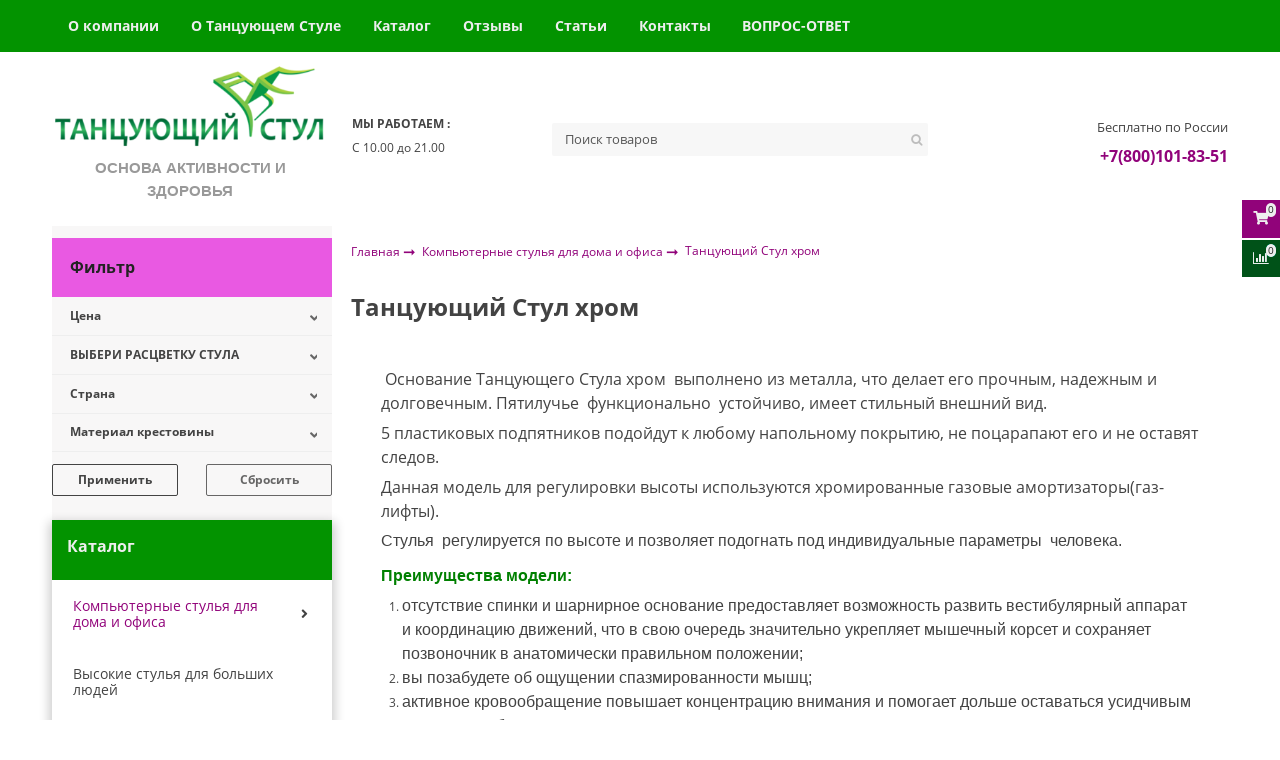

--- FILE ---
content_type: text/html; charset=utf-8
request_url: https://www.dancingchair.ru/collection/tantsuyuschiy-stul-hrom
body_size: 44743
content:
<!DOCTYPE html>
<html class="palette_1" >
  <head><link media='print' onload='this.media="all"' rel='stylesheet' type='text/css' href='/served_assets/public/jquery.modal-0c2631717f4ce8fa97b5d04757d294c2bf695df1d558678306d782f4bf7b4773.css'><meta data-config="{&quot;collection_products_count&quot;:10}" name="page-config" content="" /><meta data-config="{&quot;money_with_currency_format&quot;:{&quot;delimiter&quot;:&quot;&quot;,&quot;separator&quot;:&quot;.&quot;,&quot;format&quot;:&quot;%n %u&quot;,&quot;unit&quot;:&quot;руб&quot;,&quot;show_price_without_cents&quot;:0},&quot;currency_code&quot;:&quot;RUR&quot;,&quot;currency_iso_code&quot;:&quot;RUB&quot;,&quot;default_currency&quot;:{&quot;title&quot;:&quot;Российский рубль&quot;,&quot;code&quot;:&quot;RUR&quot;,&quot;rate&quot;:1.0,&quot;format_string&quot;:&quot;%n %u&quot;,&quot;unit&quot;:&quot;руб&quot;,&quot;price_separator&quot;:&quot;&quot;,&quot;is_default&quot;:true,&quot;price_delimiter&quot;:&quot;&quot;,&quot;show_price_with_delimiter&quot;:false,&quot;show_price_without_cents&quot;:false},&quot;facebook&quot;:{&quot;pixelActive&quot;:false,&quot;currency_code&quot;:&quot;RUB&quot;,&quot;use_variants&quot;:null},&quot;vk&quot;:{&quot;pixel_active&quot;:null,&quot;price_list_id&quot;:null},&quot;new_ya_metrika&quot;:false,&quot;ecommerce_data_container&quot;:&quot;dataLayer&quot;,&quot;common_js_version&quot;:&quot;v2&quot;,&quot;vue_ui_version&quot;:&quot;v1&quot;,&quot;feedback_captcha_enabled&quot;:&quot;1&quot;,&quot;account_id&quot;:143162,&quot;hide_items_out_of_stock&quot;:false,&quot;forbid_order_over_existing&quot;:false,&quot;minimum_items_price&quot;:null,&quot;enable_comparison&quot;:true,&quot;locale&quot;:&quot;ru&quot;,&quot;client_group&quot;:null,&quot;consent_to_personal_data&quot;:{&quot;active&quot;:true,&quot;obligatory&quot;:true,&quot;description&quot;:&quot;Настоящим подтверждаю, что я ознакомлен и согласен с условиями \u003ca href=&#39;/page/oferta&#39; target=&#39;blank&#39;\u003eоферты и политики конфиденциальности\u003c/a\u003e.&quot;},&quot;recaptcha_key&quot;:&quot;6LfXhUEmAAAAAOGNQm5_a2Ach-HWlFKD3Sq7vfFj&quot;,&quot;recaptcha_key_v3&quot;:&quot;6LcZi0EmAAAAAPNov8uGBKSHCvBArp9oO15qAhXa&quot;,&quot;yandex_captcha_key&quot;:&quot;ysc1_ec1ApqrRlTZTXotpTnO8PmXe2ISPHxsd9MO3y0rye822b9d2&quot;,&quot;checkout_float_order_content_block&quot;:false,&quot;available_products_characteristics_ids&quot;:null,&quot;sber_id_app_id&quot;:&quot;5b5a3c11-72e5-4871-8649-4cdbab3ba9a4&quot;,&quot;theme_generation&quot;:3,&quot;quick_checkout_captcha_enabled&quot;:false,&quot;max_order_lines_count&quot;:500,&quot;sber_bnpl_min_amount&quot;:1000,&quot;sber_bnpl_max_amount&quot;:150000,&quot;counter_settings&quot;:{&quot;data_layer_name&quot;:&quot;dataLayer&quot;,&quot;new_counters_setup&quot;:false,&quot;add_to_cart_event&quot;:true,&quot;remove_from_cart_event&quot;:true,&quot;add_to_wishlist_event&quot;:true},&quot;site_setting&quot;:{&quot;show_cart_button&quot;:true,&quot;show_service_button&quot;:false,&quot;show_marketplace_button&quot;:false,&quot;show_quick_checkout_button&quot;:true},&quot;warehouses&quot;:[],&quot;captcha_type&quot;:&quot;google&quot;,&quot;human_readable_urls&quot;:false}" name="shop-config" content="" /><meta name='js-evnvironment' content='production' /><meta name='default-locale' content='ru' /><meta name='insales-redefined-api-methods' content="[]" /><script src="/packs/js/shop_bundle-2b0004e7d539ecb78a46.js"></script><script type="text/javascript" src="https://static.insales-cdn.com/assets/common-js/common.v2.25.28.js"></script><script type="text/javascript" src="https://static.insales-cdn.com/assets/static-versioned/v3.72/static/libs/lodash/4.17.21/lodash.min.js"></script>
      <link rel="stylesheet" type="text/css" href="https://static.insales-cdn.com/assets/vue-ui/vue.ui.v1.19.25.css">
    
<!--InsalesCounter -->
<script type="text/javascript">
(function() {
  if (typeof window.__insalesCounterId !== 'undefined') {
    return;
  }

  try {
    Object.defineProperty(window, '__insalesCounterId', {
      value: 143162,
      writable: true,
      configurable: true
    });
  } catch (e) {
    console.error('InsalesCounter: Failed to define property, using fallback:', e);
    window.__insalesCounterId = 143162;
  }

  if (typeof window.__insalesCounterId === 'undefined') {
    console.error('InsalesCounter: Failed to set counter ID');
    return;
  }

  let script = document.createElement('script');
  script.async = true;
  script.src = '/javascripts/insales_counter.js?7';
  let firstScript = document.getElementsByTagName('script')[0];
  firstScript.parentNode.insertBefore(script, firstScript);
})();
</script>
<!-- /InsalesCounter -->

    <!-- meta -->
<meta charset="UTF-8" />

<title>Компьютерный Танцующий Стул хром, регулируемый по высоте</title><meta name="description" content="Компьютерный Танцующий Стул хром, регулируемый по высоте">
<style lang="scss">
:root {
  --color-background-1:#ffffff;
  --color-background-sub-1:#039300;
  --color-text-1:#434343;
  --color-link-1:#91037a;
  --color-border-1:#eeeeee;


  --color-background-2:#ffffff;
  --color-background-sub-2:#f4f3f3;
  --color-text-2:#434343;
  --color-link-2:#039300;
  --color-border-2:#e5e5e5;


  --color-background-3:#f8f7f7;
  --color-background-sub-3:#e959e2;
  --color-text-3:#434343;
  --color-link-3:#434343;
  --color-border-3:#eeeeee;

  --color-border-1:#eeeeee;



  --logotype-font-family: "Ubuntu";
  --font-size-logo: 40px;
  --font-family-primary: "Open Sans";
  --font-size-primary: 12px;
  --font-weight: ;
  --layout-width: 1200px;
  
  --body_background_color:#ffffff;
  --body_background_use:;
  --body_background_type:stretch;
  --background_container_use:1;
  --icon-size:1.15rem;
  --border-radius:2px;
  --button-size:1rem;
  --mask-pack:;
  --collection_size:12;
  --product_not_available:preorder;
  --collection_product_always_link:0;
  --enabled_live_search:0;
  --body_background_image:url(https://static.insales-cdn.com/assets/1/1747/1115859/1728659828/body_background_image.jpg);
  --language_locale:ru;

  --collection_product_layout:;
  --collection_product_labels_layout:;
  --collection_product_image_change:;
  --collection_product_show_compare:;
  --collection_product_variants:;
  --collection_product_variants_limit:;
  --collection_products_anime:;
  --collection_products_anime_repeat_once:;
  --collection_product_show_variant_caption:;
  --collection_product_hide_variant_on_mobile:;
  --collection_product_image_fit:;
  --collection_product_image_ratio:;
  --theme-layout-delta:;
  --theme-fixed-sidebar-color:;
  --background_container:#ffffff;
  
  --breadcrumb_setter:;
  --breadcrumb_horizontal_align:;
}
[v-cloak] {
  display: none;
}
</style>


<meta data-config="{&quot;feedback_captcha_enabled&quot;: 1 }" name="theme-settings" content=""><script type="text/javascript">
  window.disalow_insales_product_schema = true
</script>
<meta name="robots" content="index,follow" />
<meta http-equiv="X-UA-Compatible" content="IE=edge,chrome=1" />
<meta name="viewport" content="width=device-width, initial-scale=1.0" />
<meta name="SKYPE_TOOLBAR" content="SKYPE_TOOLBAR_PARSER_COMPATIBLE" />
<meta name="format-detection" content="telephone=no"><!-- FIXME: правильные пути сразу из платформы -->









<meta name="handle" content="[&quot;all&quot;,&quot;tantsuyuschiy-kompyuternyj-stul-dlya-doma-i-ofisa&quot;,&quot;tantsuyuschiy-stul-hrom&quot;]" data-current-collection="[&quot;all&quot;,&quot;tantsuyuschiy-kompyuternyj-stul-dlya-doma-i-ofisa&quot;,&quot;tantsuyuschiy-stul-hrom&quot;]"


>
<script>
  var menuPaths = {
    collections: ["all","tantsuyuschiy-kompyuternyj-stul-dlya-doma-i-ofisa","tantsuyuschiy-stul-hrom"],
    
    
  }
</script>

<script type="text/javascript">
  function domReady() {
    if (!location.pathname.includes('/bank_receipts') && !location.pathname.includes('/new_order')) {
      return;
    }
    if (location.pathname.includes('/new_order')) {
      var elButton = document.querySelector('.js-co-sidebar-toggler');
      var elContainer = document.querySelector('.js-co-sidebar-toggler + .js-co-sidebar');
      if (elButton) {
        elButton.onclick = function(e){
          var containerDisplay = elContainer.style.display;
          if(containerDisplay == 'block'){
            elContainer.style.display = 'none';
          } else{
            elContainer.style.display = 'block';
          }
        }
      }

      var elCheckbox = document.querySelector('[for="order_use_bonus_points"] input.js-input-field');
      var elContainer2 = document.querySelector('[for="order_use_bonus_points"] + .bonus_points');
      if (elCheckbox) {
        elCheckbox.onchange = function(e){
          if(elCheckbox.checked){
            elContainer2.style.display = 'block';
          } else{
            elContainer2.style.display = 'none';
          }
        }
      }
    }
    else {
      function getPdf(el) {
        el.onclick = function(e) {
          var target = e.target;
          var action = target.getAttribute('formaction');
          target.setAttribute('type', 'submit');
        }
      }
      new getPdf(get_pdf_receipt);
    }
  }
  document.addEventListener("DOMContentLoaded", domReady);
</script>





<!-- canonical url--><link rel="canonical" href="https://www.dancingchair.ru/collection/tantsuyuschiy-stul-hrom"/>

<!-- rss feed-->
  
    <meta property="og:title" content="Танцующий Стул хром">
  
  
  <meta property="og:type" content="website">
  <meta property="og:url" content="https://www.dancingchair.ru/collection/tantsuyuschiy-stul-hrom">




<!-- icons-->
<link rel="icon" type="image/png" sizes="16x16" href="https://static.insales-cdn.com/assets/1/1747/1115859/1728659828/favicon.png" />
    
  
  <link href="//fonts.googleapis.com/css?family=Open+Sans:300,400,700&subset=cyrillic,latin" rel="stylesheet" />



<link href="https://static.insales-cdn.com/assets/1/1747/1115859/1728659828/theme.css" rel="stylesheet" type="text/css" />
<script src="https://static.insales-cdn.com/assets/1/1747/1115859/1728659828/icons.js" charset="utf-8"></script>

<script src="https://static.insales-cdn.com/assets/1/1747/1115859/1728659828/theme.js" charset="utf-8"></script>

     <meta name="mailru-domain" content="9ho3yJZqzZEAadqu" /> 
    <meta name="yandex-verification" content="88368c2301510cfc" />
     
  </head>
  <body>
    <noscript>
<div class="njs-alert-overlay">
  <div class="njs-alert-wrapper">
    <div class="njs-alert">
      <p>Включите в вашем браузере JavaScript!</p>
    </div>
  </div>
</div>
</noscript>

    <div id="app"
      checkbox-hide-native
      radio-hide-native
      icon-theme="fontawesome"
    >
    <div class='wrapper-cloak' v-cloak >


      
        <ui-layout-part
class="palette_3 top-panel-menu"
v-hidden="[,'','md',['md','']]"
type="header"

 wide-background


>
<ui-grid
  vertical-align="center"
  horizontal-align="between"
>
      <ui-grid-cell
      cells='3'
      >
          <ui-modal-toggle
            color-sheme=transparent
            modal-name="top_menu"
          >
          <ui-icon
          icon="menu.mobile"
          >
          </ui-icon>
          </ui-modal-toggle>
      </ui-grid-cell>

      <ui-grid-cell
        cells="3"
        cells-sm='6'
      >
      <ui-grid
      vertical-align="center"
      horizontal-align="right"
      hr-gutter="1rem"
      >
      <ui-grid-cell
      >
        <ui-modal-toggle
        color-sheme='transparent'
        theme="no-padding"
        icon="fa fa-search"
        modal-name="top_menu_search"
      >
      </ui-modal-toggle>
      </ui-grid-cell>

      

      
          <ui-grid-cell

          class='top-panel-compares'>
            <ui-compares-widget
              color-sheme="transparent"
               title="Сравнение"
               >
            </ui-compares-widget>
          </ui-grid-cell>
      

      <ui-grid-cell

      class='top-panel-cart'>
        <ui-cart-widget
           color-sheme="transparent"
           title="Корзина"
           hide-amount
           >
        </ui-cart-widget>
      </ui-grid-cell>
    </ui-grid>
    </ui-grid-cell>
</ui-grid>

      <ui-modal
        class="palette_3"
        icon-close="icon-times"
        name="top_menu"
        show-overlay
        type="panel"
        position="left"
        animation="slideFromLeft"
      >
      <ui-grid-cell
      cells='12'>
      <div>
      <ui-text
        class="font-size_h2 font-weight_bold"
        style="padding: 1rem 0;"
      >
        Меню
      </ui-text>
      
      <ui-async-menu
    hot-conf
class=""
:config="{
        1: {
          type: 'drop',
          position: 'bottom',
          icons: ['fa fa-angle-right', 'fa fa-angle-left']
        },
        default: {
          type: 'drop',
          position: 'bottom',
          icons: ['fa fa-angle-right', 'fa fa-angle-left']
        }
      }"
layout="default"
theme=""
color-sheme="default"
data-menu-id=""
vertical-align="top"
horizontal-align="left"
base-class="mobile"

setter=""
    
    data-menu-handle=""
    ><ui-async-menu-item
        hot-conf
        layout="default"
        color-sheme="default"
        theme="active-text-underline"
        data-menu-item-id="6432307"
       opened-current 
      >
        <a is="ui-async-menu-link"
          href="/page/o-kompanii-tancuyushchij-stul"
          link-source="menu"
          
        >О компании</a>
      </ui-async-menu-item><ui-async-menu-item
        hot-conf
        layout="default"
        color-sheme="default"
        theme="active-text-underline"
        data-menu-item-id="7597413"
       opened-current 
      >
        <a is="ui-async-menu-link"
          href="/page/tantsuyuschiy-stul-eto"
          link-source="menu"
          
        >О Танцующем Стуле</a>
      </ui-async-menu-item><ui-async-menu-item
        hot-conf
        layout="default"
        color-sheme="default"
        theme="active-text-underline"
        data-menu-item-id="6432462"
       opened-current 
      >
        <a is="ui-async-menu-link"
          href="https://www.dancingchair.ru/collection/all"
          link-source="menu"
          
        >Каталог</a>
      </ui-async-menu-item><ui-async-menu-item
        hot-conf
        layout="default"
        color-sheme="default"
        theme="active-text-underline"
        data-menu-item-id="5791285"
       opened-current 
      >
        <a is="ui-async-menu-link"
          href="/blogs/otzyvy-tantsuyuschiy-stul-ortopedicheskij"
          link-source="menu"
          
        >Отзывы</a>
      </ui-async-menu-item><ui-async-menu-item
        hot-conf
        layout="default"
        color-sheme="default"
        theme="active-text-underline"
        data-menu-item-id="6459343"
       opened-current 
      >
        <a is="ui-async-menu-link"
          href="/blogs/uznaesh-zakachaeshsya"
          link-source="menu"
          
        >Статьи</a>
      </ui-async-menu-item><ui-async-menu-item
        hot-conf
        layout="default"
        color-sheme="default"
        theme="active-text-underline"
        data-menu-item-id="7595903"
       opened-current 
      >
        <a is="ui-async-menu-link"
          href="https://www.dancingchair.ru/page/kontakt"
          link-source="menu"
          
        >Контакты</a>
      </ui-async-menu-item><ui-async-menu-item
        hot-conf
        layout="default"
        color-sheme="default"
        theme="active-text-underline"
        data-menu-item-id="23908320"
       opened-current 
      >
        <a is="ui-async-menu-link"
          href="https://www.dancingchair.ru/page/faq"
          link-source="menu"
          
        >ВОПРОС-ОТВЕТ</a>
      </ui-async-menu-item></ui-async-menu>
      
    </div>
      </ui-grid-cell>

      <ui-grid-cell>
      <ui-text
        class="font-weight_bold font-size_h2"
        style="padding: 1rem 0;"
      >
        Каталог
      </ui-text>
        <div>
          
          
          <ui-async-menu
      hot-conf
class=""
:config="{
            1: {
              type: 'collapse',
              direction: 'vertical',
              icons: ['fa fa-angle-right', 'fa fa-angle-left']
            },
            default: {
              position: 'bottom',
              type: 'collapse',
              direction: 'vertical',
              icons: ['fa fa-angle-right', 'fa fa-angle-left']
            }
          }"
layout="default"
theme=""
color-sheme="default"
data-menu-id="collection-menu"
vertical-align="top"
horizontal-align="left"
base-class="mobile"

setter=""
    ><ui-async-menu-item
            hot-conf
            layout="default"
            color-sheme="default"
            theme="active-text-underline"
           opened-current 
          >
            <a is="ui-async-menu-link"
              href="/collection/tantsuyuschiy-kompyuternyj-stul-dlya-doma-i-ofisa"
              link-handle="tantsuyuschiy-kompyuternyj-stul-dlya-doma-i-ofisa"
              link-source="collection"
            >Компьютерные стулья для дома и офиса</a><ui-async-menu slot="submenu"/><ui-async-menu-item
            hot-conf
            layout="default"
            color-sheme="default"
            theme="active-text-underline"
           opened-current 
          >
            <a is="ui-async-menu-link"
              href="/collection/tantsuyuschiy-stul-plastik"
              link-handle="tantsuyuschiy-stul-plastik"
              link-source="collection"
            >Танцующий Стул пластик</a></ui-async-menu-item><ui-async-menu-item
            hot-conf
            layout="default"
            color-sheme="default"
            theme="active-text-underline"
           opened-current 
          >
            <a is="ui-async-menu-link"
              href="/collection/tantsuyuschiy-stul-hrom"
              link-handle="tantsuyuschiy-stul-hrom"
              link-source="collection"
            >Танцующий Стул хром</a></ui-async-menu-item><ui-async-menu-item
            hot-conf
            layout="default"
            color-sheme="default"
            theme="active-text-underline"
           opened-current 
          >
            <a is="ui-async-menu-link"
              href="/collection/kupit-ofisnye-stulya-hrom-iz-naturalnoy-kozhi-tseny-v-moskve"
              link-handle="kupit-ofisnye-stulya-hrom-iz-naturalnoy-kozhi-tseny-v-moskve"
              link-source="collection"
            >Танцующие стулья "Office-Lux" для офиса</a></ui-async-menu-item></ui-async-menu></ui-async-menu-item><ui-async-menu-item
            hot-conf
            layout="default"
            color-sheme="default"
            theme="active-text-underline"
           opened-current 
          >
            <a is="ui-async-menu-link"
              href="/collection/vysokie-stulya-dlya-bolshih-lyudej"
              link-handle="vysokie-stulya-dlya-bolshih-lyudej"
              link-source="collection"
            >Высокие стулья для больших людей</a></ui-async-menu-item><ui-async-menu-item
            hot-conf
            layout="default"
            color-sheme="default"
            theme="active-text-underline"
           opened-current 
          >
            <a is="ui-async-menu-link"
              href="/collection/dizajnerskie-stulya-s-anatomicheskim-sideniem"
              link-handle="dizajnerskie-stulya-s-anatomicheskim-sideniem"
              link-source="collection"
            >Дизайнерские стулья</a></ui-async-menu-item><ui-async-menu-item
            hot-conf
            layout="default"
            color-sheme="default"
            theme="active-text-underline"
           opened-current 
          >
            <a is="ui-async-menu-link"
              href="/collection/ortopedicheskiy-stul-kupit"
              link-handle="ortopedicheskiy-stul-kupit"
              link-source="collection"
            >Ортопедические стулья</a><ui-async-menu slot="submenu"/><ui-async-menu-item
            hot-conf
            layout="default"
            color-sheme="default"
            theme="active-text-underline"
           opened-current 
          >
            <a is="ui-async-menu-link"
              href="/collection/ortopedicheskiy-stul-kupit-dlya-ofisa"
              link-handle="ortopedicheskiy-stul-kupit-dlya-ofisa"
              link-source="collection"
            >Для офиса</a></ui-async-menu-item><ui-async-menu-item
            hot-conf
            layout="default"
            color-sheme="default"
            theme="active-text-underline"
           opened-current 
          >
            <a is="ui-async-menu-link"
              href="/collection/kupit-ortopedicheskie-stulya-dlya-raboty-za-kompyuterom"
              link-handle="kupit-ortopedicheskie-stulya-dlya-raboty-za-kompyuterom"
              link-source="collection"
            >Для работы за компьютером</a></ui-async-menu-item><ui-async-menu-item
            hot-conf
            layout="default"
            color-sheme="default"
            theme="active-text-underline"
           opened-current 
          >
            <a is="ui-async-menu-link"
              href="/collection/kupit-ortopedicheskij-stul-dlya-doma-tancuyushchij"
              link-handle="kupit-ortopedicheskij-stul-dlya-doma-tancuyushchij"
              link-source="collection"
            >Для дома</a></ui-async-menu-item><ui-async-menu-item
            hot-conf
            layout="default"
            color-sheme="default"
            theme="active-text-underline"
           opened-current 
          >
            <a is="ui-async-menu-link"
              href="/collection/kupit-ortopedicheskij-stul-dlya-vzroslyh-tancuyushchij"
              link-handle="kupit-ortopedicheskij-stul-dlya-vzroslyh-tancuyushchij"
              link-source="collection"
            >Для взрослых</a></ui-async-menu-item><ui-async-menu-item
            hot-conf
            layout="default"
            color-sheme="default"
            theme="active-text-underline"
           opened-current 
          >
            <a is="ui-async-menu-link"
              href="/collection/ortopedicheskiy-stul-dlya-shkolnika-kupit"
              link-handle="ortopedicheskiy-stul-dlya-shkolnika-kupit"
              link-source="collection"
            >Для школьника</a></ui-async-menu-item><ui-async-menu-item
            hot-conf
            layout="default"
            color-sheme="default"
            theme="active-text-underline"
           opened-current 
          >
            <a is="ui-async-menu-link"
              href="/collection/kupit-ortopedicheskij-stul-dlya-podrostka-tancuyushchij"
              link-handle="kupit-ortopedicheskij-stul-dlya-podrostka-tancuyushchij"
              link-source="collection"
            >Для подростка</a></ui-async-menu-item><ui-async-menu-item
            hot-conf
            layout="default"
            color-sheme="default"
            theme="active-text-underline"
           opened-current 
          >
            <a is="ui-async-menu-link"
              href="/collection/kupit-detskij-ortopedicheskij-stul-tancuyushchij"
              link-handle="kupit-detskij-ortopedicheskij-stul-tancuyushchij"
              link-source="collection"
            >Детские</a></ui-async-menu-item><ui-async-menu-item
            hot-conf
            layout="default"
            color-sheme="default"
            theme="active-text-underline"
           opened-current 
          >
            <a is="ui-async-menu-link"
              href="/collection/kupit-ortopedicheskij-stul-dlya-mastera-tancuyushchij"
              link-handle="kupit-ortopedicheskij-stul-dlya-mastera-tancuyushchij"
              link-source="collection"
            >Для мастера</a></ui-async-menu-item></ui-async-menu></ui-async-menu-item><ui-async-menu-item
            hot-conf
            layout="default"
            color-sheme="default"
            theme="active-text-underline"
           opened-current 
          >
            <a is="ui-async-menu-link"
              href="/collection/ortopedicheskij-stul-dlya-shkolnika-tancuyushchij"
              link-handle="ortopedicheskij-stul-dlya-shkolnika-tancuyushchij"
              link-source="collection"
            >Ортопедические стулья для школьников</a><ui-async-menu slot="submenu"/><ui-async-menu-item
            hot-conf
            layout="default"
            color-sheme="default"
            theme="active-text-underline"
           opened-current 
          >
            <a is="ui-async-menu-link"
              href="/collection/detskij-stul-dlya-shkolnika-reguliruemyj-po-vysotedetskiy-stul-dlya-shkolnika"
              link-handle="detskij-stul-dlya-shkolnika-reguliruemyj-po-vysotedetskiy-stul-dlya-shkolnika"
              link-source="collection"
            >Танцующий Стул для школьника регулируемый по высоте</a></ui-async-menu-item><ui-async-menu-item
            hot-conf
            layout="default"
            color-sheme="default"
            theme="active-text-underline"
           opened-current 
          >
            <a is="ui-async-menu-link"
              href="/collection/ortopedicheskij-stul-dlya-shkolnika-s-podstavkoj-dlya-nog-reguliruemyj-po-vysote"
              link-handle="ortopedicheskij-stul-dlya-shkolnika-s-podstavkoj-dlya-nog-reguliruemyj-po-vysote"
              link-source="collection"
            >Танцующий  стул для школьника с подставкой для ног регулируемый по высоте</a></ui-async-menu-item><ui-async-menu-item
            hot-conf
            layout="default"
            color-sheme="default"
            theme="active-text-underline"
           opened-current 
          >
            <a is="ui-async-menu-link"
              href="/collection/tantsuyuschiy-stul-dlya-shkolnika-reguliruemyy-iz-naturalnoy-kozhi"
              link-handle="tantsuyuschiy-stul-dlya-shkolnika-reguliruemyy-iz-naturalnoy-kozhi"
              link-source="collection"
            >Танцующий Стул для школьника регулируемый по высоте из натуральной кожи</a></ui-async-menu-item></ui-async-menu></ui-async-menu>
        </div>

      </ui-grid-cell>
    </ui-modal>

    <ui-modal
      class="palette_3"
      icon-close="icon-times"
      name="top_menu_search"
      show-overlay
      type="panel"
      position="top"
    >
    <ui-grid-cell
      cells='12'
    >
    <ui-search-widget
      placeholder="Поиск товаров"
      class="in-header"
      search-icon="fa fa-search"

    ></ui-search-widget>
    </ui-grid-cell>
  </ui-modal>
</ui-layout-part>

      
        

<ui-grid-cell
class="palette_1"
v-hidden="[['','sm'],'',,]"
>
<ui-layout-part
 class="header-menu-wrapper"
 color-sheme="background-sub"
 type="widget"
 
  wide-background
 
 
 >
 <ui-grid
  hr-gutter="1.5rem"
  vr-gutter="2rem"
  vertical-align="center"
 ><ui-grid-cell
   
      cells="12"
   
   ><ui-menu
    hot-conf
class=""
:config="{
      1: {
        direction: 'horizontal',
        icons: ['', '']
      },
      2: {
        type: 'drop',
        direction: 'vertical',
        icons: ['', '']
      },
      default: {
        type: 'drop',
        position: 'right',
        icons: ['fa fa-angle-right', 'fa fa-angle-left']
      }
    }"
layout="is-nav-header"
theme="horizontal-align_left"
color-sheme="is-nav-header"
data-menu-id="main-menu"
vertical-align="top"
horizontal-align="left"
base-class="main"
 on-line 
setter=""
     on-line 
    data-menu-handle="main-menu"
    ><ui-menu-item
        hot-conf
        layout="is-nav-header"
        color-sheme="is-nav-header"
        theme=""
        data-menu-item-id="6432307"
      
      >
        <a is="ui-menu-link"
          href="/page/o-kompanii-tancuyushchij-stul"
          link-source="menu"
          
        >О компании</a>
      </ui-menu-item><ui-menu-item
        hot-conf
        layout="is-nav-header"
        color-sheme="is-nav-header"
        theme=""
        data-menu-item-id="7597413"
      
      >
        <a is="ui-menu-link"
          href="/page/tantsuyuschiy-stul-eto"
          link-source="menu"
          
        >О Танцующем Стуле</a>
      </ui-menu-item><ui-menu-item
        hot-conf
        layout="is-nav-header"
        color-sheme="is-nav-header"
        theme=""
        data-menu-item-id="6432462"
      
      >
        <a is="ui-menu-link"
          href="https://www.dancingchair.ru/collection/all"
          link-source="menu"
          
        >Каталог</a>
      </ui-menu-item><ui-menu-item
        hot-conf
        layout="is-nav-header"
        color-sheme="is-nav-header"
        theme=""
        data-menu-item-id="5791285"
      
      >
        <a is="ui-menu-link"
          href="/blogs/otzyvy-tantsuyuschiy-stul-ortopedicheskij"
          link-source="menu"
          
        >Отзывы</a>
      </ui-menu-item><ui-menu-item
        hot-conf
        layout="is-nav-header"
        color-sheme="is-nav-header"
        theme=""
        data-menu-item-id="6459343"
      
      >
        <a is="ui-menu-link"
          href="/blogs/uznaesh-zakachaeshsya"
          link-source="menu"
          
        >Статьи</a>
      </ui-menu-item><ui-menu-item
        hot-conf
        layout="is-nav-header"
        color-sheme="is-nav-header"
        theme=""
        data-menu-item-id="7595903"
      
      >
        <a is="ui-menu-link"
          href="https://www.dancingchair.ru/page/kontakt"
          link-source="menu"
          
        >Контакты</a>
      </ui-menu-item><ui-menu-item
        hot-conf
        layout="is-nav-header"
        color-sheme="is-nav-header"
        theme=""
        data-menu-item-id="23908320"
      
      >
        <a is="ui-menu-link"
          href="https://www.dancingchair.ru/page/faq"
          link-source="menu"
          
        >ВОПРОС-ОТВЕТ</a>
      </ui-menu-item></ui-menu></ui-grid-cell>
</ui-grid>
</ui-layout-part>
</ui-grid-cell>



      
        <ui-layout-part
 class="palette_1 header-wrapper"
 type="header"
 
  wide-background
 
 
 v-hidden="[,'',,]"
 >
  <ui-grid
    vertical-align="center"
    horizontal-align="center"
    hr-gutter="2rem"
    vr-gutter="2rem"
  >
  <ui-grid-cell
    cells="3" cells-sm="6" cells-ss="12"
  >
    <div class="logotype text-center-sm">
      
      <a title="Интернет-магазин ТАНЦУЮЩИЙ СТУЛ" href="/" class="logotype-link">
        
          <img src="https://static.insales-cdn.com/assets/1/1747/1115859/1728659828/logotype.jpg" class="logotype-image" alt="Интернет-магазин ТАНЦУЮЩИЙ СТУЛ" title="Интернет-магазин ТАНЦУЮЩИЙ СТУЛ" />
        
      </a>
     <p id="no-padd-top" style="text-align: center;"><span style="background-color: #ffffff; color: #999999; font-size: 11pt;"><strong><span style="font-family: arial, helvetica, sans-serif;">ОСНОВА АКТИВНОСТИ И ЗДОРОВЬЯ</span></strong></span></p>
    </div>
  </ui-grid-cell>

  <ui-grid-cell
    cells="2" v-hidden="[['', 'sm']]"
  >
<ui-editor>
  <p><strong>МЫ РАБОТАЕМ :</strong></p>
<p>С 10.00 до 21.00</p>
</ui-editor>
  </ui-grid-cell>

    <ui-grid-cell
      cells="4" cells-md='4' v-hidden="[['', 'sm']]"
    >
      <ui-search-widget
        placeholder="Поиск товаров"
        class="in-header"
        search-icon="fa fa-search"
      ></ui-search-widget>
    </ui-grid-cell>

    <ui-grid-cell
    cells="3"  cells-md="3" cells-sm="6" cells-ss="12"
    >
    <div class="email">
      
          <ui-editor>
            <p style="text-align: right;"><span style="font-size: 14pt;"><a style="color: #91037a;" href="tel:+7(495)543-65-64"><span style="color: #91037a;"><span class="emoji is-size-2 has-tooltip" data-v-b680dc74="" data-original-title="null"></span></span></a><span style="font-size: 10pt;">Бесплатно по России</span></span><span style="color: #008000;"></span></p>
          </ui-editor>
      
    </div>

    <div class="phone">
      
            <a href="tel:+7(800)101-83-51" class="contact-link tel"> +7(800)101-83-51</a>
        
    </div>
    

    </ui-grid-cell>

  </ui-grid>
</ui-layout-part>

      

      <ui-layout-part
        class="content-wrapper"
        type="body"
        >
        
        

        

        

          

        <ui-grid
          class="collection-wrapper"
          hr-gutter="1.5rem"
          vr-gutter="2rem"
          >

          <ui-grid-cell v-hidden="[['', 'sm']]"
            cells="3" cells-md="4"
            class="flex-first"
          >
            
            <ui-grid
              class="sidebar"
              vr-gutter="2rem"
              direction="column"
              >
              
              
                





  

  
  

  



  
    <ui-grid-cell
    class=" palette_3 sidebar-block sidebar-block-filter"
    v-hidden="[,'',,]"
    >
      <ui-layout-part
       type="widget"
       
        wide-background
       
       
       >
       
       
         
              









<ui-filter
  button-variant-submit="primary"
  button-variant-clear="secondary"
  layout="default"
  color-sheme="default"
  theme=""
  action="/collection/tantsuyuschiy-stul-hrom"
  caption-apply="Применить"
  caption-reset="Сбросить"
  >
  
    <div class="sidebar-block-heading" slot="title">
      Фильтр
    </div>
  

  
  

  <ui-filter-section
    layout="default"
    color-sheme="default"
    theme=""
    
    type="collapse"
    title="Цена"
    data-view="range"
    data-type="price"
    :range-data="{ min: 10000, max: 11000}"
    hide-submit
  >

  </ui-filter-section>

  
    
      

      <ui-filter-section
        layout="default"
        color-sheme="default"
        theme=""
        
        type="collapse"
        title="ВЫБЕРИ РАСЦВЕТКУ  СТУЛА"
        data-view="checkbox"
        data-type="options"
        :data-id="1128217"
        :options="[      { &#39;value&#39;: &#39;9606887&#39;, &#39;label&#39;: &#39;&amp;quot;Лондон&amp;quot; &lt;span&gt;1&lt;/span&gt;&#39;},{ &#39;value&#39;: &#39;9606888&#39;, &#39;label&#39;: &#39;&amp;quot;Швейцария&amp;quot; &lt;span&gt;1&lt;/span&gt;&#39;},{ &#39;value&#39;: &#39;9606896&#39;, &#39;label&#39;: &#39;&amp;quot;Лего-камуфляж&amp;quot; розовый &lt;span&gt;1&lt;/span&gt;&#39;},{ &#39;value&#39;: &#39;9606897&#39;, &#39;label&#39;: &#39;&amp;quot;Лего-камуфляж&amp;quot; сиреневый &lt;span&gt;1&lt;/span&gt;&#39;},{ &#39;value&#39;: &#39;9606900&#39;, &#39;label&#39;: &#39;&amp;quot;Хоутел&amp;quot; &lt;span&gt;1&lt;/span&gt;&#39;},{ &#39;value&#39;: &#39;9606925&#39;, &#39;label&#39;: &#39;&amp;quot;Кошки в дом&amp;quot; &lt;span&gt;1&lt;/span&gt;&#39;},{ &#39;value&#39;: &#39;9606927&#39;, &#39;label&#39;: &#39;&amp;quot;Лето&amp;quot; &lt;span&gt;1&lt;/span&gt;&#39;},{ &#39;value&#39;: &#39;9606929&#39;, &#39;label&#39;: &#39;&amp;quot;Осень&amp;quot; &lt;span&gt;1&lt;/span&gt;&#39;},{ &#39;value&#39;: &#39;9606930&#39;, &#39;label&#39;: &#39;&amp;quot;Кленовый Лист&amp;quot; &lt;span&gt;1&lt;/span&gt;&#39;},{ &#39;value&#39;: &#39;9606953&#39;, &#39;label&#39;: &#39;&amp;quot;Красный Бархан&amp;quot; &lt;span&gt;1&lt;/span&gt;&#39;},{ &#39;value&#39;: &#39;9606990&#39;, &#39;label&#39;: &#39;&amp;quot;Красный Квадрат&amp;quot; &lt;span&gt;1&lt;/span&gt;&#39;},{ &#39;value&#39;: &#39;9607049&#39;, &#39;label&#39;: &#39;&amp;quot;Романтик&amp;quot; коричневый &lt;span&gt;1&lt;/span&gt;&#39;},{ &#39;value&#39;: &#39;9607054&#39;, &#39;label&#39;: &#39;&amp;quot;Романтик&amp;quot; красный &lt;span&gt;1&lt;/span&gt;&#39;},{ &#39;value&#39;: &#39;9607069&#39;, &#39;label&#39;: &#39;&amp;quot;Рогожка зеленая&amp;quot; &lt;span&gt;1&lt;/span&gt;&#39;},{ &#39;value&#39;: &#39;9607077&#39;, &#39;label&#39;: &#39;&amp;quot;Рогожка Светлая&amp;quot; &lt;span&gt;1&lt;/span&gt;&#39;},{ &#39;value&#39;: &#39;9607671&#39;, &#39;label&#39;: &#39;&amp;quot;Зурбаган&amp;quot; &lt;span&gt;1&lt;/span&gt;&#39;},{ &#39;value&#39;: &#39;9607672&#39;, &#39;label&#39;: &#39;&amp;quot;Часы&amp;quot; &lt;span&gt;1&lt;/span&gt;&#39;},{ &#39;value&#39;: &#39;9607694&#39;, &#39;label&#39;: &#39;&amp;quot;Восточный Мотив&amp;quot; &lt;span&gt;1&lt;/span&gt;&#39;},{ &#39;value&#39;: &#39;9654828&#39;, &#39;label&#39;: &#39;&amp;quot;Пляж&amp;quot; &lt;span&gt;1&lt;/span&gt;&#39;},{ &#39;value&#39;: &#39;9654894&#39;, &#39;label&#39;: &#39;&amp;quot;Апельсин&amp;quot; &lt;span&gt;1&lt;/span&gt;&#39;},{ &#39;value&#39;: &#39;9654961&#39;, &#39;label&#39;: &#39;&amp;quot;Синий Кит&amp;quot; &lt;span&gt;1&lt;/span&gt;&#39;},{ &#39;value&#39;: &#39;9655028&#39;, &#39;label&#39;: &#39;&amp;quot;Тюльпан&amp;quot; &lt;span&gt;1&lt;/span&gt;&#39;},{ &#39;value&#39;: &#39;9655032&#39;, &#39;label&#39;: &#39;&amp;quot;Оливковый&amp;quot; &lt;span&gt;1&lt;/span&gt;&#39;},{ &#39;value&#39;: &#39;9655041&#39;, &#39;label&#39;: &#39;&amp;quot;Черный Леопард&amp;quot; &lt;span&gt;1&lt;/span&gt;&#39;},{ &#39;value&#39;: &#39;9655068&#39;, &#39;label&#39;: &#39;&amp;quot;Пурпур&amp;quot; &lt;span&gt;1&lt;/span&gt;&#39;},{ &#39;value&#39;: &#39;9666967&#39;, &#39;label&#39;: &#39;&amp;quot;Пирамида&amp;quot; &lt;span&gt;1&lt;/span&gt;&#39;},{ &#39;value&#39;: &#39;9668234&#39;, &#39;label&#39;: &#39;&amp;quot;Зеленый Багдад&amp;quot; &lt;span&gt;1&lt;/span&gt;&#39;},{ &#39;value&#39;: &#39;9671993&#39;, &#39;label&#39;: &#39;&amp;quot;Багдад&amp;quot; &lt;span&gt;1&lt;/span&gt;&#39;},{ &#39;value&#39;: &#39;9700512&#39;, &#39;label&#39;: &#39;ПЛЮШ &lt;span&gt;1&lt;/span&gt;&#39;},{ &#39;value&#39;: &#39;9700642&#39;, &#39;label&#39;: &#39;&amp;quot;Коричневый&amp;quot; &lt;span&gt;1&lt;/span&gt;&#39;},{ &#39;value&#39;: &#39;9739410&#39;, &#39;label&#39;: &#39;&amp;quot;Светло-зеленый&amp;quot; &lt;span&gt;1&lt;/span&gt;&#39;},{ &#39;value&#39;: &#39;9912139&#39;, &#39;label&#39;: &#39;&amp;quot;Луна&amp;quot; &lt;span&gt;1&lt;/span&gt;&#39;},{ &#39;value&#39;: &#39;9912140&#39;, &#39;label&#39;: &#39;&amp;quot;Солнце&amp;quot; &lt;span&gt;1&lt;/span&gt;&#39;},{ &#39;value&#39;: &#39;10661267&#39;, &#39;label&#39;: &#39;&amp;quot;Серый&amp;quot; &lt;span&gt;1&lt;/span&gt;&#39;},      ]"
        hide-submit
      >
    </ui-filter-section>
    
  

  
    

    
      

      <ui-filter-section
        layout="default"
        color-sheme="default"
        theme=""
        
        type="collapse"
        title="Страна"
        data-view="checkbox"
        data-type="characteristics"
        :options="[      { &#39;value&#39;: &#39;50588985&#39;, &#39;label&#39;: &#39;Россия &lt;span&gt;10&lt;/span&gt;&#39;},      ]"
        hide-submit
      >
    </ui-filter-section>

    
  
    

    
      

      <ui-filter-section
        layout="default"
        color-sheme="default"
        theme=""
        
        type="collapse"
        title="Материал крестовины"
        data-view="checkbox"
        data-type="characteristics"
        :options="[      { &#39;value&#39;: &#39;50598802&#39;, &#39;label&#39;: &#39;металл &lt;span&gt;3&lt;/span&gt;&#39;},      ]"
        hide-submit
      >
    </ui-filter-section>

    
  

</ui-filter>











         
       
    </ui-layout-part>
    </ui-grid-cell>
  


<style lang="scss">
  .sidebar-block-filter {
    .filter {

      .collapse__pane_opened {
        width: 100%;
        padding: 1rem 0;
      }

      .filter-section__toggle {
        height: auto;
        padding: 1rem 0;
      }

      .filter-section{
        .noUi-handle-lower .noUi-tooltip{
          left: -100%;
          right: initial;
        }

        .noUi-handle-upper .noUi-tooltip{
          left: initial;
          right: -100%;
        }
      }

      html:not([dir=rtl]) .noUi-horizontal .noUi-handle{
        right: -1rem;
      }

    }
  }
</style>

              
                <ui-grid
   hr-gutter="0rem"
   vr-gutter="0rem"
   direction="column"
   v-hidden="[,'',,]"
   >
  <ui-fly-panel
	  class="palette_1"
    layout="count-bubble"
    vr-position="top"
  	vr-gutter="200"
  	hr-position="right"
    hr-gutter="0"
  >
    <ui-grid
       hr-gutter="0rem"
   	   vr-gutter="0.1rem"
       vertical-align="stretch"
	   direction="column"
    >
   <ui-grid-cell
    class="fly-panel-item"
   >
      <ui-cart-widget
         layout="square-top-counter"
         color-sheme="sub-color"
         title="Корзина"
         hide-amount
         >
         <span class="fa fa-shopping-cart" slot="icon"></span>
      </ui-cart-widget>
   </ui-grid-cell>

   
       <ui-grid-cell
         class="fly-panel-item"
       >
          <ui-compares-widget
             theme="hue-rotate-150"
             layout="square-top-counter"
             color-sheme="sub-color"
             title="Сравнение"
             >
             <span slot="icon" class="fa fa-bar-chart"></span>
          </ui-compares-widget>
       </ui-grid-cell>
   

   

</ui-grid>
</ui-fly-panel>
</ui-grid>

              
                <ui-grid-cell
  class="palette_1 sidebar-block sidebar-block-menu"
v-hidden="[,'',,]"
>
<ui-layout-part
 type="widget"
 theme="shadow-small"
 
  wide-background
 
 
  wide-content
 
 ><div class="sidebar-block-heading">Каталог</div><div class="sidebar-block-content">
    
	
    
<ui-menu
      hot-conf
class=""
:config="{
      1: {
        type: 'plain',
        direction: 'vertical',
        icons: ['fa fa-angle-right', 'fa fa-angle-left']
      },
      default: {
        position: 'right',
        type: 'drop',
        direction: 'vertical',
        icons: ['fa fa-angle-right', 'fa fa-angle-left']
      }
    }"
layout="default"
theme="left"
color-sheme="default"
data-menu-id=""
vertical-align="top"
horizontal-align="left"
base-class="sidebar"

setter=""
    ><ui-menu-item
            hot-conf
            layout="sidebar-default"
            color-sheme="default"
            theme=""
          
          >
            <a is="ui-menu-link"
              href="/collection/tantsuyuschiy-kompyuternyj-stul-dlya-doma-i-ofisa"
              link-handle="tantsuyuschiy-kompyuternyj-stul-dlya-doma-i-ofisa"
              link-source="collection"
            >Компьютерные стулья для дома и офиса</a><ui-menu slot="submenu"/><ui-menu-item
            hot-conf
            layout="sidebar-default"
            color-sheme="default"
            theme=""
          
          >
            <a is="ui-menu-link"
              href="/collection/tantsuyuschiy-stul-plastik"
              link-handle="tantsuyuschiy-stul-plastik"
              link-source="collection"
            >Танцующий Стул пластик</a></ui-menu-item><ui-menu-item
            hot-conf
            layout="sidebar-default"
            color-sheme="default"
            theme=""
          
          >
            <a is="ui-menu-link"
              href="/collection/tantsuyuschiy-stul-hrom"
              link-handle="tantsuyuschiy-stul-hrom"
              link-source="collection"
            >Танцующий Стул хром</a></ui-menu-item><ui-menu-item
            hot-conf
            layout="sidebar-default"
            color-sheme="default"
            theme=""
          
          >
            <a is="ui-menu-link"
              href="/collection/kupit-ofisnye-stulya-hrom-iz-naturalnoy-kozhi-tseny-v-moskve"
              link-handle="kupit-ofisnye-stulya-hrom-iz-naturalnoy-kozhi-tseny-v-moskve"
              link-source="collection"
            >Танцующие стулья "Office-Lux" для офиса</a></ui-menu-item></ui-menu></ui-menu-item><ui-menu-item
            hot-conf
            layout="sidebar-default"
            color-sheme="default"
            theme=""
          
          >
            <a is="ui-menu-link"
              href="/collection/vysokie-stulya-dlya-bolshih-lyudej"
              link-handle="vysokie-stulya-dlya-bolshih-lyudej"
              link-source="collection"
            >Высокие стулья для больших людей</a></ui-menu-item><ui-menu-item
            hot-conf
            layout="sidebar-default"
            color-sheme="default"
            theme=""
          
          >
            <a is="ui-menu-link"
              href="/collection/dizajnerskie-stulya-s-anatomicheskim-sideniem"
              link-handle="dizajnerskie-stulya-s-anatomicheskim-sideniem"
              link-source="collection"
            >Дизайнерские стулья</a></ui-menu-item><ui-menu-item
            hot-conf
            layout="sidebar-default"
            color-sheme="default"
            theme=""
          
          >
            <a is="ui-menu-link"
              href="/collection/ortopedicheskiy-stul-kupit"
              link-handle="ortopedicheskiy-stul-kupit"
              link-source="collection"
            >Ортопедические стулья</a><ui-menu slot="submenu"/><ui-menu-item
            hot-conf
            layout="sidebar-default"
            color-sheme="default"
            theme=""
          
          >
            <a is="ui-menu-link"
              href="/collection/ortopedicheskiy-stul-kupit-dlya-ofisa"
              link-handle="ortopedicheskiy-stul-kupit-dlya-ofisa"
              link-source="collection"
            >Для офиса</a></ui-menu-item><ui-menu-item
            hot-conf
            layout="sidebar-default"
            color-sheme="default"
            theme=""
          
          >
            <a is="ui-menu-link"
              href="/collection/kupit-ortopedicheskie-stulya-dlya-raboty-za-kompyuterom"
              link-handle="kupit-ortopedicheskie-stulya-dlya-raboty-za-kompyuterom"
              link-source="collection"
            >Для работы за компьютером</a></ui-menu-item><ui-menu-item
            hot-conf
            layout="sidebar-default"
            color-sheme="default"
            theme=""
          
          >
            <a is="ui-menu-link"
              href="/collection/kupit-ortopedicheskij-stul-dlya-doma-tancuyushchij"
              link-handle="kupit-ortopedicheskij-stul-dlya-doma-tancuyushchij"
              link-source="collection"
            >Для дома</a></ui-menu-item><ui-menu-item
            hot-conf
            layout="sidebar-default"
            color-sheme="default"
            theme=""
          
          >
            <a is="ui-menu-link"
              href="/collection/kupit-ortopedicheskij-stul-dlya-vzroslyh-tancuyushchij"
              link-handle="kupit-ortopedicheskij-stul-dlya-vzroslyh-tancuyushchij"
              link-source="collection"
            >Для взрослых</a></ui-menu-item><ui-menu-item
            hot-conf
            layout="sidebar-default"
            color-sheme="default"
            theme=""
          
          >
            <a is="ui-menu-link"
              href="/collection/ortopedicheskiy-stul-dlya-shkolnika-kupit"
              link-handle="ortopedicheskiy-stul-dlya-shkolnika-kupit"
              link-source="collection"
            >Для школьника</a></ui-menu-item><ui-menu-item
            hot-conf
            layout="sidebar-default"
            color-sheme="default"
            theme=""
          
          >
            <a is="ui-menu-link"
              href="/collection/kupit-ortopedicheskij-stul-dlya-podrostka-tancuyushchij"
              link-handle="kupit-ortopedicheskij-stul-dlya-podrostka-tancuyushchij"
              link-source="collection"
            >Для подростка</a></ui-menu-item><ui-menu-item
            hot-conf
            layout="sidebar-default"
            color-sheme="default"
            theme=""
          
          >
            <a is="ui-menu-link"
              href="/collection/kupit-detskij-ortopedicheskij-stul-tancuyushchij"
              link-handle="kupit-detskij-ortopedicheskij-stul-tancuyushchij"
              link-source="collection"
            >Детские</a></ui-menu-item><ui-menu-item
            hot-conf
            layout="sidebar-default"
            color-sheme="default"
            theme=""
          
          >
            <a is="ui-menu-link"
              href="/collection/kupit-ortopedicheskij-stul-dlya-mastera-tancuyushchij"
              link-handle="kupit-ortopedicheskij-stul-dlya-mastera-tancuyushchij"
              link-source="collection"
            >Для мастера</a></ui-menu-item></ui-menu></ui-menu-item><ui-menu-item
            hot-conf
            layout="sidebar-default"
            color-sheme="default"
            theme=""
          
          >
            <a is="ui-menu-link"
              href="/collection/ortopedicheskij-stul-dlya-shkolnika-tancuyushchij"
              link-handle="ortopedicheskij-stul-dlya-shkolnika-tancuyushchij"
              link-source="collection"
            >Ортопедические стулья для школьников</a><ui-menu slot="submenu"/><ui-menu-item
            hot-conf
            layout="sidebar-default"
            color-sheme="default"
            theme=""
          
          >
            <a is="ui-menu-link"
              href="/collection/detskij-stul-dlya-shkolnika-reguliruemyj-po-vysotedetskiy-stul-dlya-shkolnika"
              link-handle="detskij-stul-dlya-shkolnika-reguliruemyj-po-vysotedetskiy-stul-dlya-shkolnika"
              link-source="collection"
            >Танцующий Стул для школьника регулируемый по высоте</a></ui-menu-item><ui-menu-item
            hot-conf
            layout="sidebar-default"
            color-sheme="default"
            theme=""
          
          >
            <a is="ui-menu-link"
              href="/collection/ortopedicheskij-stul-dlya-shkolnika-s-podstavkoj-dlya-nog-reguliruemyj-po-vysote"
              link-handle="ortopedicheskij-stul-dlya-shkolnika-s-podstavkoj-dlya-nog-reguliruemyj-po-vysote"
              link-source="collection"
            >Танцующий  стул для школьника с подставкой для ног регулируемый по высоте</a></ui-menu-item><ui-menu-item
            hot-conf
            layout="sidebar-default"
            color-sheme="default"
            theme=""
          
          >
            <a is="ui-menu-link"
              href="/collection/tantsuyuschiy-stul-dlya-shkolnika-reguliruemyy-iz-naturalnoy-kozhi"
              link-handle="tantsuyuschiy-stul-dlya-shkolnika-reguliruemyy-iz-naturalnoy-kozhi"
              link-source="collection"
            >Танцующий Стул для школьника регулируемый по высоте из натуральной кожи</a></ui-menu-item></ui-menu></ui-menu></div>
</ui-layout-part>
</ui-grid-cell>





              
                



<ui-grid-cell
class="palette_3"
v-hidden="[,'',,]"
>
<ui-layout-part
 type="widget"
 
  wide-background
 
 
 >

<ui-grid
  vr-gutter="2rem"
  direction="column"
  class="sidebar-news-blog"
>

<ui-grid-cell
class="sidebar-news-blog-caption"
>
  <ui-grid
  vertical-align="center"
  horizontal-align="center"
    direction="row"
    class="sidebar-news_heading_blog"
  >
    <ui-grid-cell
      cells="12"
    >
      Стул для школьника
    </ui-grid-cell>
  </ui-grid>
</ui-grid-cell>




<ui-grid-cell
  class="grid_article-item"
>
  <a is="ui-article-preview"
    direction="row"
    href="/blogs/stul-dlya-shkolnika/stul-dlya-pravilnoy-osanki-shkolnika-kakoy-vybrat"
     title="Стул для правильной осанки школьника. Какой выбрать?"
     :show-messages="false"
     :show-comments="false"
  >
  <ui-date date="2023-09-21 21:40:00 +0300"></ui-date>
  
    <img is="ui-image"
      src="https://static.insales-cdn.com/images/articles/1/3639/6794807/medium_ЧТО_СВАЛИЛОСЬ_НА_ГОЛОВУ___копия__копия__копия__копия__копия_2_.png"
      srcset="https://static.insales-cdn.com/images/articles/1/3639/6794807/medium_ЧТО_СВАЛИЛОСЬ_НА_ГОЛОВУ___копия__копия__копия__копия__копия_2_.png"
      alt="Стул для правильной осанки школьника. Какой выбрать?"
      title="Стул для правильной осанки школьника. Какой выбрать?"
      cover
      ratio="1:1"
      slot="image"
    >
    

  </a>
</ui-grid-cell>

<ui-grid-cell
  class="grid_article-item"
>
  <a is="ui-article-preview"
    direction="row"
    href="/blogs/stul-dlya-shkolnika/74cd6debbe7ba908dfd9aebe3a208c728119bd44"
     title="2 Использование Танцующего Стула для школьников: 10 преимуществ"
     :show-messages="false"
     :show-comments="false"
  >
  <ui-date date="2025-11-01 06:16:00 +0300"></ui-date>
  
    <img is="ui-image"
      src="/images/no_image_medium.jpg"
      srcset="/images/no_image_medium.jpg"
      alt="2 Использование Танцующего Стула для школьников: 10 преимуществ"
      title="2 Использование Танцующего Стула для школьников: 10 преимуществ"
      cover
      ratio="1:1"
      slot="image"
    >
    

  </a>
</ui-grid-cell>

<ui-grid-cell
  class="grid_article-item"
>
  <a is="ui-article-preview"
    direction="row"
    href="/blogs/stul-dlya-shkolnika/kak-sohranit-zdorovuyu-osanku-shkolnika"
     title="Как сохранить здоровую осанку школьника: 5 простых шагов"
     :show-messages="false"
     :show-comments="false"
  >
  <ui-date date="2025-03-25 05:27:00 +0300"></ui-date>
  
    <img is="ui-image"
      src="https://static.insales-cdn.com/images/articles/1/6634/7526890/medium_Image_1021.jpg"
      srcset="https://static.insales-cdn.com/images/articles/1/6634/7526890/medium_Image_1021.jpg"
      alt="Как сохранить здоровую осанку школьника: 5 простых шагов"
      title="Как сохранить здоровую осанку школьника: 5 простых шагов"
      cover
      ratio="1:1"
      slot="image"
    >
    

  </a>
</ui-grid-cell>

<ui-grid-cell
  class="grid_article-item"
>
  <a is="ui-article-preview"
    direction="row"
    href="/blogs/stul-dlya-shkolnika/kakoy-stul-dlya-pervoklassnika-vybrat-chtoby-nauchit-rebenka-usidchivosti"
     title="Какой стул для первоклассника выбрать, чтобы научить ребенка усидчивости?"
     :show-messages="false"
     :show-comments="false"
  >
  <ui-date date="2023-09-27 20:53:00 +0300"></ui-date>
  
    <img is="ui-image"
      src="https://static.insales-cdn.com/images/articles/1/5253/6796421/medium_Image_151.jpg"
      srcset="https://static.insales-cdn.com/images/articles/1/5253/6796421/medium_Image_151.jpg"
      alt="Какой стул для первоклассника выбрать, чтобы научить ребенка усидчивости?"
      title="Какой стул для первоклассника выбрать, чтобы научить ребенка усидчивости?"
      cover
      ratio="1:1"
      slot="image"
    >
    

  </a>
</ui-grid-cell>

<ui-grid-cell
  class="grid_article-item"
>
  <a is="ui-article-preview"
    direction="row"
    href="/blogs/stul-dlya-shkolnika/sutulost-stop-pravilnaya-osanka-shkolnika-za-stolom-v-domashnih-usloviyah"
     title="Правильная осанка школьника за столом в домашних условиях, в 5 раз быстрее, чем в бассейне"
     :show-messages="false"
     :show-comments="false"
  >
  <ui-date date="2023-09-20 03:31:00 +0300"></ui-date>
  
    <img is="ui-image"
      src="https://static.insales-cdn.com/images/articles/1/1680/6792848/medium_Как_выработать_правильную_осанку_школьнику_за_столом__в_домашних_условиях__в_5_раз_быстрее__чем_.png"
      srcset="https://static.insales-cdn.com/images/articles/1/1680/6792848/medium_Как_выработать_правильную_осанку_школьнику_за_столом__в_домашних_условиях__в_5_раз_быстрее__чем_.png"
      alt="Правильная осанка школьника за столом в домашних условиях, в 5 раз быстрее, чем в бассейне"
      title="Правильная осанка школьника за столом в домашних условиях, в 5 раз быстрее, чем в бассейне"
      cover
      ratio="1:1"
      slot="image"
    >
    

  </a>
</ui-grid-cell>


</ui-grid>
</ui-layout-part>
</ui-grid-cell>


              
                



<ui-grid-cell
class="palette_3"
v-hidden="[,'',,]"
>
<ui-layout-part
 type="widget"
 
  wide-background
 
 
 >

<ui-grid
  vr-gutter="2rem"
  direction="column"
  class="sidebar-news-blog"
>

<ui-grid-cell
class="sidebar-news-blog-caption"
>
  <ui-grid
  vertical-align="center"
  horizontal-align="center"
    direction="row"
    class="sidebar-news_heading_blog"
  >
    <ui-grid-cell
      cells="12"
    >
      СМИ. Международные статьи и исследования
    </ui-grid-cell>
  </ui-grid>
</ui-grid-cell>




<ui-grid-cell
  class="grid_article-item"
>
  <a is="ui-article-preview"
    direction="row"
    href="/blogs/my-v-smi/trenirovka-ravnovesiya-uluchshaet-rabotu-pamyati-i-kognitivnye-sposobnosti-cheloveka"
     title="Учёные доказали: Тренировки равновесия и баланса улучшают работу памяти и когнитивные способности человека"
     :show-messages="false"
     :show-comments="false"
  >
  <ui-date date="2020-12-09 19:13:00 +0300"></ui-date>
  
    <img is="ui-image"
      src="https://static.insales-cdn.com/images/articles/1/135/1859719/medium_мозжечок.jpg"
      srcset="https://static.insales-cdn.com/images/articles/1/135/1859719/medium_мозжечок.jpg"
      alt="Учёные доказали: Тренировки равновесия и баланса улучшают работу памяти и когнитивные способности человека"
      title="Учёные доказали: Тренировки равновесия и баланса улучшают работу памяти и когнитивные способности человека"
      cover
      ratio="1:1"
      slot="image"
    >
    

  </a>
</ui-grid-cell>

<ui-grid-cell
  class="grid_article-item"
>
  <a is="ui-article-preview"
    direction="row"
    href="/blogs/my-v-smi/originalnyj-ortopedicheskij-stul-dlya-shkolnika-video"
     title="Телеканал &quot;Твой Дом&quot; программа &quot;ЯЖМАТЬ&quot;  о Танцующем Стуле"
     :show-messages="false"
     :show-comments="false"
  >
  <ui-date date="2018-08-08 14:40:00 +0300"></ui-date>
  
    <img is="ui-image"
      src="https://static.insales-cdn.com/images/articles/1/3865/487193/medium_Оригинальный_ортопедический_стул_для_школьника_видео_телеканала_Твой_Дом_передача_ЯЖМАТЬ.jpg"
      srcset="https://static.insales-cdn.com/images/articles/1/3865/487193/medium_Оригинальный_ортопедический_стул_для_школьника_видео_телеканала_Твой_Дом_передача_ЯЖМАТЬ.jpg"
      alt="Телеканал &quot;Твой Дом&quot; программа &quot;ЯЖМАТЬ&quot;  о Танцующем Стуле"
      title="Телеканал &quot;Твой Дом&quot; программа &quot;ЯЖМАТЬ&quot;  о Танцующем Стуле"
      cover
      ratio="1:1"
      slot="image"
    >
    

  </a>
</ui-grid-cell>

<ui-grid-cell
  class="grid_article-item"
>
  <a is="ui-article-preview"
    direction="row"
    href="/blogs/my-v-smi/kak-sohranit-zdorovie-pri-sidyachem-obraze-zhizni-tantsuyuschiy-stul-prostoe-reshenie"
     title="Телеканал «Твой дом» передача &quot;Дом с умом&quot; о Танцующем Стуле®"
     :show-messages="false"
     :show-comments="false"
  >
  <ui-date date="2018-03-23 16:49:00 +0300"></ui-date>
  
    <img is="ui-image"
      src="https://static.insales-cdn.com/images/articles/1/3383/314679/medium_Screenshot_1.jpg"
      srcset="https://static.insales-cdn.com/images/articles/1/3383/314679/medium_Screenshot_1.jpg"
      alt="Телеканал «Твой дом» передача &quot;Дом с умом&quot; о Танцующем Стуле®"
      title="Телеканал «Твой дом» передача &quot;Дом с умом&quot; о Танцующем Стуле®"
      cover
      ratio="1:1"
      slot="image"
    >
    

  </a>
</ui-grid-cell>

<ui-grid-cell
  class="grid_article-item"
>
  <a is="ui-article-preview"
    direction="row"
    href="/blogs/my-v-smi/zhurnal-samouchitel-dolgoletiya-statya-chto-takoe-tantsuyuschiy-stul-ili"
     title="Журнал &quot;Самоучитель долголетия&quot;, статья &quot;Как сохранить здоровым позвоночник?&quot;"
     :show-messages="false"
     :show-comments="false"
  >
  <ui-date date="2012-02-17 13:27:00 +0400"></ui-date>
  
    <img is="ui-image"
      src="https://static.insales-cdn.com/images/articles/1/3562/544234/medium_Как_мы_сидим_журнал_Активное_долголетие.jpg"
      srcset="https://static.insales-cdn.com/images/articles/1/3562/544234/medium_Как_мы_сидим_журнал_Активное_долголетие.jpg"
      alt="Журнал &quot;Самоучитель долголетия&quot;, статья &quot;Как сохранить здоровым позвоночник?&quot;"
      title="Журнал &quot;Самоучитель долголетия&quot;, статья &quot;Как сохранить здоровым позвоночник?&quot;"
      cover
      ratio="1:1"
      slot="image"
    >
    

  </a>
</ui-grid-cell>


</ui-grid>
</ui-layout-part>
</ui-grid-cell>


              
                



<ui-grid-cell
class="palette_1"
v-hidden="[,'',,]"
>
<ui-layout-part
 type="widget"
 
  wide-background
 
 
 >

<ui-grid
  vr-gutter="2rem"
  direction="column"
  class="sidebar-news-blog"
>

<ui-grid-cell
class="sidebar-news-blog-caption"
>
  <ui-grid
  vertical-align="center"
  horizontal-align="center"
    direction="row"
    class="sidebar-news_heading_blog"
  >
    <ui-grid-cell
      cells="12"
    >
      Осанка для всех
    </ui-grid-cell>
  </ui-grid>
</ui-grid-cell>




<ui-grid-cell
  class="grid_article-item"
>
  <a is="ui-article-preview"
    direction="row"
    href="/blogs/osanka-dlya-vsekh/kak-ubrat-holku-na-shee-bystro-i-effektivno-prichiny-vozniknoveniya-uprazhneniya-dlya-ustraneniya"
     title="Как убрать холку на шее быстро и эффективно? Причины возникновения, упражнения для устранения"
     :show-messages="false"
     :show-comments="false"
  >
  <ui-date date="2024-03-28 08:58:00 +0300"></ui-date>
  
    <img is="ui-image"
      src="https://static.insales-cdn.com/images/articles/1/7356/4734140/medium_Как_убрать_холек_на_шее.png"
      srcset="https://static.insales-cdn.com/images/articles/1/7356/4734140/medium_Как_убрать_холек_на_шее.png"
      alt="Как убрать холку на шее быстро и эффективно? Причины возникновения, упражнения для устранения"
      title="Как убрать холку на шее быстро и эффективно? Причины возникновения, упражнения для устранения"
      cover
      ratio="1:1"
      slot="image"
    >
    

  </a>
</ui-grid-cell>

<ui-grid-cell
  class="grid_article-item"
>
  <a is="ui-article-preview"
    direction="row"
    href="/blogs/osanka-dlya-vsekh/pravilnaya-osanka-sekrety-glubokih-korotkih-myshc-pozvonochnika"
     title="Правильная осанка. Секреты глубоких, коротких мышц позвоночника"
     :show-messages="false"
     :show-comments="false"
  >
  <ui-date date="2023-10-04 03:15:00 +0300"></ui-date>
  
    <img is="ui-image"
      src="https://static.insales-cdn.com/images/articles/1/7065/6773657/medium_Рефлекторно_сутулимся__даже_если_сесть_прямо_Осанка_Рефлекторно_вытягиваемся__даже_если_сгорбили.png"
      srcset="https://static.insales-cdn.com/images/articles/1/7065/6773657/medium_Рефлекторно_сутулимся__даже_если_сесть_прямо_Осанка_Рефлекторно_вытягиваемся__даже_если_сгорбили.png"
      alt="Правильная осанка. Секреты глубоких, коротких мышц позвоночника"
      title="Правильная осанка. Секреты глубоких, коротких мышц позвоночника"
      cover
      ratio="1:1"
      slot="image"
    >
    

  </a>
</ui-grid-cell>

<ui-grid-cell
  class="grid_article-item"
>
  <a is="ui-article-preview"
    direction="row"
    href="/blogs/osanka-dlya-vsekh/pravilnaya-osanka-5-veschey-bez-kotoryh-nevozmozhna-osanka-cheloveka"
     title="Правильная осанка. 5 вещей, без которых невозможна осанка"
     :show-messages="false"
     :show-comments="false"
  >
  <ui-date date="2023-10-02 06:05:00 +0300"></ui-date>
  
    <img is="ui-image"
      src="https://static.insales-cdn.com/images/articles/1/334/6799694/medium_Imageправильная_осанка.jpg"
      srcset="https://static.insales-cdn.com/images/articles/1/334/6799694/medium_Imageправильная_осанка.jpg"
      alt="Правильная осанка. 5 вещей, без которых невозможна осанка"
      title="Правильная осанка. 5 вещей, без которых невозможна осанка"
      cover
      ratio="1:1"
      slot="image"
    >
    

  </a>
</ui-grid-cell>

<ui-grid-cell
  class="grid_article-item"
>
  <a is="ui-article-preview"
    direction="row"
    href="/blogs/osanka-dlya-vsekh/vliyanie-trenirovki-myshts-ravnovesiya-na-formirovanie-pravilnoy-osanki"
     title="Влияние тренировки мышц равновесия на формирование правильной осанки"
     :show-messages="false"
     :show-comments="false"
  >
  <ui-date date="2023-09-16 01:24:00 +0300"></ui-date>
  
    <img is="ui-image"
      src="https://static.insales-cdn.com/images/articles/1/5139/6788115/medium_090009999_1_.jpg"
      srcset="https://static.insales-cdn.com/images/articles/1/5139/6788115/medium_090009999_1_.jpg"
      alt="Влияние тренировки мышц равновесия на формирование правильной осанки"
      title="Влияние тренировки мышц равновесия на формирование правильной осанки"
      cover
      ratio="1:1"
      slot="image"
    >
    

  </a>
</ui-grid-cell>

<ui-grid-cell
  class="grid_article-item"
>
  <a is="ui-article-preview"
    direction="row"
    href="/blogs/osanka-dlya-vsekh/sem-preimuschestv-ortopedicheskogo-stula-dlya-pravilnoy-osanki"
     title="Семь преимуществ ортопедического стула для правильной осанки"
     :show-messages="false"
     :show-comments="false"
  >
  <ui-date date="2023-08-25 01:29:00 +0300"></ui-date>
  
    <img is="ui-image"
      src="https://static.insales-cdn.com/images/articles/1/6354/6764754/medium_Photogenica-PHX124044908.jpg"
      srcset="https://static.insales-cdn.com/images/articles/1/6354/6764754/medium_Photogenica-PHX124044908.jpg"
      alt="Семь преимуществ ортопедического стула для правильной осанки"
      title="Семь преимуществ ортопедического стула для правильной осанки"
      cover
      ratio="1:1"
      slot="image"
    >
    

  </a>
</ui-grid-cell>


</ui-grid>
</ui-layout-part>
</ui-grid-cell>


              
                



<ui-grid-cell
class="palette_2"
v-hidden="[,'',,]"
>
<ui-layout-part
 type="widget"
 
  wide-background
 
 
 >

<ui-grid
  vr-gutter="2rem"
  direction="column"
  class="sidebar-news-blog"
>

<ui-grid-cell
class="sidebar-news-blog-caption"
>
  <ui-grid
  vertical-align="center"
  horizontal-align="center"
    direction="row"
    class="sidebar-news_heading_blog"
  >
    <ui-grid-cell
      cells="12"
    >
      Усталость. Что делать?
    </ui-grid-cell>
  </ui-grid>
</ui-grid-cell>




<ui-grid-cell
  class="grid_article-item"
>
  <a is="ui-article-preview"
    direction="row"
    href="/blogs/ustalost-chto-delat/kak-podderzhivat-vysokuyu-rabotosposobnost-uluchshit-rabotu-mozga-i-energiyu-pri-ezhednevnoy-rabote"
     title="Как поддерживать высокую работоспособность, улучшить работу мозга и энергию при ежедневной работе"
     :show-messages="false"
     :show-comments="false"
  >
  <ui-date date="2023-09-10 16:43:00 +0300"></ui-date>
  
    <img is="ui-image"
      src="https://static.insales-cdn.com/images/articles/1/7457/6782241/medium_Сидячая_работа_может_оказаться_препятствием_для_достижения_оптимальной_работоспособности_и_умств.png"
      srcset="https://static.insales-cdn.com/images/articles/1/7457/6782241/medium_Сидячая_работа_может_оказаться_препятствием_для_достижения_оптимальной_работоспособности_и_умств.png"
      alt="Как поддерживать высокую работоспособность, улучшить работу мозга и энергию при ежедневной работе"
      title="Как поддерживать высокую работоспособность, улучшить работу мозга и энергию при ежедневной работе"
      cover
      ratio="1:1"
      slot="image"
    >
    

  </a>
</ui-grid-cell>

<ui-grid-cell
  class="grid_article-item"
>
  <a is="ui-article-preview"
    direction="row"
    href="/blogs/ustalost-chto-delat/hronicheskaya-ustalost-chto-delat-kak-snyat-ustalost-pri-pomoschi-tantsuyuschego-stula"
     title="Усталость - что делать? Как  Танцующий Стул помогает снять усталость?"
     :show-messages="false"
     :show-comments="false"
  >
  <ui-date date="2020-10-22 18:48:00 +0300"></ui-date>
  
    <img is="ui-image"
      src="https://static.insales-cdn.com/images/articles/1/308/1859892/medium_Depositphotos_216074654_xl-2015.jpg"
      srcset="https://static.insales-cdn.com/images/articles/1/308/1859892/medium_Depositphotos_216074654_xl-2015.jpg"
      alt="Усталость - что делать? Как  Танцующий Стул помогает снять усталость?"
      title="Усталость - что делать? Как  Танцующий Стул помогает снять усталость?"
      cover
      ratio="1:1"
      slot="image"
    >
    

  </a>
</ui-grid-cell>


</ui-grid>
</ui-layout-part>
</ui-grid-cell>


              
                



<ui-grid-cell
class="palette_3"
v-hidden="[,'',,]"
>
<ui-layout-part
 type="widget"
 
  wide-background
 
 
 >

<ui-grid
  vr-gutter="2rem"
  direction="column"
  class="sidebar-news-blog"
>

<ui-grid-cell
class="sidebar-news-blog-caption"
>
  <ui-grid
  vertical-align="center"
  horizontal-align="center"
    direction="row"
    class="sidebar-news_heading_blog"
  >
    <ui-grid-cell
      cells="12"
    >
      Сидячий образ жизни — без проблем
    </ui-grid-cell>
  </ui-grid>
</ui-grid-cell>




<ui-grid-cell
  class="grid_article-item"
>
  <a is="ui-article-preview"
    direction="row"
    href="/blogs/sidyachiy-obraz-zhizni/kak-tantsuyuschiy-stul-povliyaet-na-sidyachiy-obraz-zhizni-i-izmenit-zhizn-lyudey"
     title="Как Танцующий Стул повлияет на сидячий образ жизни и изменит жизнь людей?"
     :show-messages="false"
     :show-comments="false"
  >
  <ui-date date="2023-09-07 06:11:00 +0300"></ui-date>
  
    <img is="ui-image"
      src="https://static.insales-cdn.com/images/articles/1/176/6807728/medium_Танцующий_Стул__революционный_подход_к_решению_проблемы_сидячего_образа_жизни.JPG"
      srcset="https://static.insales-cdn.com/images/articles/1/176/6807728/medium_Танцующий_Стул__революционный_подход_к_решению_проблемы_сидячего_образа_жизни.JPG"
      alt="Как Танцующий Стул повлияет на сидячий образ жизни и изменит жизнь людей?"
      title="Как Танцующий Стул повлияет на сидячий образ жизни и изменит жизнь людей?"
      cover
      ratio="1:1"
      slot="image"
    >
    

  </a>
</ui-grid-cell>

<ui-grid-cell
  class="grid_article-item"
>
  <a is="ui-article-preview"
    direction="row"
    href="/blogs/sidyachiy-obraz-zhizni/priroda-sidyachego-obraza-zhizni-kak-preodolet-posledstviya-dolgogo-sideniya-za-pismennym-stolom"
     title="Природа сидячего образа жизни: как преодолеть последствия долгого сидения за письменным столом"
     :show-messages="false"
     :show-comments="false"
  >
  <ui-date date="2023-08-30 23:09:00 +0300"></ui-date>
  
    <img is="ui-image"
      src="https://static.insales-cdn.com/images/articles/1/2851/6769443/medium_alex-knight-0ZOogwOjHzE-unsplash.jpg"
      srcset="https://static.insales-cdn.com/images/articles/1/2851/6769443/medium_alex-knight-0ZOogwOjHzE-unsplash.jpg"
      alt="Природа сидячего образа жизни: как преодолеть последствия долгого сидения за письменным столом"
      title="Природа сидячего образа жизни: как преодолеть последствия долгого сидения за письменным столом"
      cover
      ratio="1:1"
      slot="image"
    >
    

  </a>
</ui-grid-cell>

<ui-grid-cell
  class="grid_article-item"
>
  <a is="ui-article-preview"
    direction="row"
    href="/blogs/sidyachiy-obraz-zhizni/prevrati-vred-v-polzu-kak-reshit-problemy-sidyachego-obraza-zhizni-pryamo-na-rabochem-meste"
     title="Преврати вред в пользу. Как решить проблемы сидячего образа жизни прямо на рабочем месте?"
     :show-messages="false"
     :show-comments="false"
  >
  <ui-date date="2023-08-21 18:39:00 +0300"></ui-date>
  
    <img is="ui-image"
      src="https://static.insales-cdn.com/images/articles/1/3200/6761600/medium_Image_102.jpg"
      srcset="https://static.insales-cdn.com/images/articles/1/3200/6761600/medium_Image_102.jpg"
      alt="Преврати вред в пользу. Как решить проблемы сидячего образа жизни прямо на рабочем месте?"
      title="Преврати вред в пользу. Как решить проблемы сидячего образа жизни прямо на рабочем месте?"
      cover
      ratio="1:1"
      slot="image"
    >
    

  </a>
</ui-grid-cell>

<ui-grid-cell
  class="grid_article-item"
>
  <a is="ui-article-preview"
    direction="row"
    href="/blogs/sidyachiy-obraz-zhizni/kakoy-stul-dlya-shvei-luchshe-vybrat"
     title="Какой стул для швеи лучше выбрать?"
     :show-messages="false"
     :show-comments="false"
  >
  <ui-date date="2022-06-24 03:51:00 +0300"></ui-date>
  
    <img is="ui-image"
      src="https://static.insales-cdn.com/images/articles/1/3605/1977877/medium_Новый_точечный_рисунок_1.jpg"
      srcset="https://static.insales-cdn.com/images/articles/1/3605/1977877/medium_Новый_точечный_рисунок_1.jpg"
      alt="Какой стул для швеи лучше выбрать?"
      title="Какой стул для швеи лучше выбрать?"
      cover
      ratio="1:1"
      slot="image"
    >
    

  </a>
</ui-grid-cell>

<ui-grid-cell
  class="grid_article-item"
>
  <a is="ui-article-preview"
    direction="row"
    href="/blogs/sidyachiy-obraz-zhizni/kak-reshit-95-sidyachego-obraza-zhizni-pryamo-na-rabochem-meste"
     title="Как решить 95% сидячего образа жизни прямо на рабочем месте?"
     :show-messages="false"
     :show-comments="false"
  >
  <ui-date date="2019-02-25 20:20:00 +0300"></ui-date>
  
    <img is="ui-image"
      src="https://static.insales-cdn.com/images/articles/1/2301/682237/medium_55.jpg"
      srcset="https://static.insales-cdn.com/images/articles/1/2301/682237/medium_55.jpg"
      alt="Как решить 95% сидячего образа жизни прямо на рабочем месте?"
      title="Как решить 95% сидячего образа жизни прямо на рабочем месте?"
      cover
      ratio="1:1"
      slot="image"
    >
    

  </a>
</ui-grid-cell>


</ui-grid>
</ui-layout-part>
</ui-grid-cell>


              
                



<ui-grid-cell
class="palette_1"
v-hidden="[,'',,]"
>
<ui-layout-part
 type="widget"
 
  wide-background
 
 
 >

<ui-grid
  vr-gutter="2rem"
  direction="column"
  class="sidebar-news-blog"
>

<ui-grid-cell
class="sidebar-news-blog-caption"
>
  <ui-grid
  vertical-align="center"
  horizontal-align="center"
    direction="row"
    class="sidebar-news_heading_blog"
  >
    <ui-grid-cell
      cells="12"
    >
      Все о стульях и креслах
    </ui-grid-cell>
  </ui-grid>
</ui-grid-cell>




<ui-grid-cell
  class="grid_article-item"
>
  <a is="ui-article-preview"
    direction="row"
    href="/blogs/stulya-i-kresla/chem-vreden-kolennyy-stul"
     title="Чем вреден Коленный стул?"
     :show-messages="false"
     :show-comments="false"
  >
  <ui-date date="2023-12-15 00:12:00 +0300"></ui-date>
  
    <img is="ui-image"
      src="/images/no_image_medium.jpg"
      srcset="/images/no_image_medium.jpg"
      alt="Чем вреден Коленный стул?"
      title="Чем вреден Коленный стул?"
      cover
      ratio="1:1"
      slot="image"
    >
    

  </a>
</ui-grid-cell>

<ui-grid-cell
  class="grid_article-item"
>
  <a is="ui-article-preview"
    direction="row"
    href="/blogs/stulya-i-kresla/kolennyy-stul-polza-ili-vred-dlya-organizma-cheloveka"
     title="Коленный стул ПОЛЬЗА ИЛИ ВРЕД"
     :show-messages="false"
     :show-comments="false"
  >
  <ui-date date="2023-12-10 04:56:00 +0300"></ui-date>
  
    <img is="ui-image"
      src="https://static.insales-cdn.com/images/articles/1/744/6808296/medium_коленный_Стул.jpg"
      srcset="https://static.insales-cdn.com/images/articles/1/744/6808296/medium_коленный_Стул.jpg"
      alt="Коленный стул ПОЛЬЗА ИЛИ ВРЕД"
      title="Коленный стул ПОЛЬЗА ИЛИ ВРЕД"
      cover
      ratio="1:1"
      slot="image"
    >
    

  </a>
</ui-grid-cell>

<ui-grid-cell
  class="grid_article-item"
>
  <a is="ui-article-preview"
    direction="row"
    href="/blogs/stulya-i-kresla/trost-stul-lva-tolstogo-soyuz-raboty-i-otdyha"
     title="Трость-стул Льва Толстого: союз работы и отдыха"
     :show-messages="false"
     :show-comments="false"
  >
  <ui-date date="2023-09-17 15:05:00 +0300"></ui-date>
  
    <img is="ui-image"
      src="https://static.insales-cdn.com/images/articles/1/7308/6790284/medium_Трость-Стул__палка_для_прогулок_Льва_Николаевича_Толстого__15_сентября_2023_года.jpg"
      srcset="https://static.insales-cdn.com/images/articles/1/7308/6790284/medium_Трость-Стул__палка_для_прогулок_Льва_Николаевича_Толстого__15_сентября_2023_года.jpg"
      alt="Трость-стул Льва Толстого: союз работы и отдыха"
      title="Трость-стул Льва Толстого: союз работы и отдыха"
      cover
      ratio="1:1"
      slot="image"
    >
    

  </a>
</ui-grid-cell>

<ui-grid-cell
  class="grid_article-item"
>
  <a is="ui-article-preview"
    direction="row"
    href="/blogs/stulya-i-kresla/15-preimuschestv-ispolzovaniya-tantsuyuschego-stula-dlya-sidyachey-raboty-v-ofise"
     title="15 Преимуществ использования Танцующего Стула для сидячей работы в офисе"
     :show-messages="false"
     :show-comments="false"
  >
  <ui-date date="2023-09-09 01:40:00 +0300"></ui-date>
  
    <img is="ui-image"
      src="https://static.insales-cdn.com/images/articles/1/7678/6782462/medium_15_преимуществ.jpg"
      srcset="https://static.insales-cdn.com/images/articles/1/7678/6782462/medium_15_преимуществ.jpg"
      alt="15 Преимуществ использования Танцующего Стула для сидячей работы в офисе"
      title="15 Преимуществ использования Танцующего Стула для сидячей работы в офисе"
      cover
      ratio="1:1"
      slot="image"
    >
    

  </a>
</ui-grid-cell>

<ui-grid-cell
  class="grid_article-item"
>
  <a is="ui-article-preview"
    direction="row"
    href="/blogs/stulya-i-kresla/bol-v-spine-dayte-shans-pravilnym-stulyam-dlya-razgruzki-i-komforta"
     title="Боль в спине? Дайте шанс правильным стульям для разгрузки и комфорта"
     :show-messages="false"
     :show-comments="false"
  >
  <ui-date date="2023-09-07 23:51:00 +0300"></ui-date>
  
    <img is="ui-image"
      src="https://static.insales-cdn.com/images/articles/1/7661/6782445/medium_Боли_в_спине_от_сидячей_работы.png"
      srcset="https://static.insales-cdn.com/images/articles/1/7661/6782445/medium_Боли_в_спине_от_сидячей_работы.png"
      alt="Боль в спине? Дайте шанс правильным стульям для разгрузки и комфорта"
      title="Боль в спине? Дайте шанс правильным стульям для разгрузки и комфорта"
      cover
      ratio="1:1"
      slot="image"
    >
    

  </a>
</ui-grid-cell>


</ui-grid>
</ui-layout-part>
</ui-grid-cell>


              
                



<ui-grid-cell
class="palette_1"
v-hidden="[,'',,]"
>
<ui-layout-part
 type="widget"
 
  wide-background
 
 
 >

<ui-grid
  vr-gutter="2rem"
  direction="column"
  class="sidebar-news-blog"
>

<ui-grid-cell
class="sidebar-news-blog-caption"
>
  <ui-grid
  vertical-align="center"
  horizontal-align="center"
    direction="row"
    class="sidebar-news_heading_blog"
  >
    <ui-grid-cell
      cells="12"
    >
      Каким должно быть рабочее место
    </ui-grid-cell>
  </ui-grid>
</ui-grid-cell>




<ui-grid-cell
  class="grid_article-item"
>
  <a is="ui-article-preview"
    direction="row"
    href="/blogs/rabochee-mesto/kak-pravilno-vybrat-udobnyy-stul-dlya-raboty-ili-uchyoby"
     title="Как правильно выбрать УДОБНЫЙ СТУЛ?"
     :show-messages="false"
     :show-comments="false"
  >
  <ui-date date="2024-03-01 03:00:00 +0300"></ui-date>
  
    <img is="ui-image"
      src="/images/no_image_medium.jpg"
      srcset="/images/no_image_medium.jpg"
      alt="Как правильно выбрать УДОБНЫЙ СТУЛ?"
      title="Как правильно выбрать УДОБНЫЙ СТУЛ?"
      cover
      ratio="1:1"
      slot="image"
    >
    

  </a>
</ui-grid-cell>

<ui-grid-cell
  class="grid_article-item"
>
  <a is="ui-article-preview"
    direction="row"
    href="/blogs/rabochee-mesto/rabochee-mesto-effektivnosti-kak-povysit-vnimanie-i-rabotosposobnost-pri-sidyachey-rabote"
     title="Рабочее место эффективности: как повысить внимание и работоспособность при сидячей работе"
     :show-messages="false"
     :show-comments="false"
  >
  <ui-date date="2023-09-09 22:13:00 +0300"></ui-date>
  
    <img is="ui-image"
      src="https://static.insales-cdn.com/images/articles/1/7456/6782240/medium_Сидячая_работа_может_оказаться_препятствием_для_достижения_оптимальной_работоспособности_и_умств.png"
      srcset="https://static.insales-cdn.com/images/articles/1/7456/6782240/medium_Сидячая_работа_может_оказаться_препятствием_для_достижения_оптимальной_работоспособности_и_умств.png"
      alt="Рабочее место эффективности: как повысить внимание и работоспособность при сидячей работе"
      title="Рабочее место эффективности: как повысить внимание и работоспособность при сидячей работе"
      cover
      ratio="1:1"
      slot="image"
    >
    

  </a>
</ui-grid-cell>

<ui-grid-cell
  class="grid_article-item"
>
  <a is="ui-article-preview"
    direction="row"
    href="/blogs/rabochee-mesto/kak-vybrat-samyy-udobnyy-stul-dlya-postoyannoy-raboty-za-kompyuterom"
     title="Как выбрать самый удобный стул для постоянной работы за компьютером?"
     :show-messages="false"
     :show-comments="false"
  >
  <ui-date date="2023-02-08 23:00:00 +0300"></ui-date>
  
    <img is="ui-image"
      src="https://static.insales-cdn.com/images/articles/1/5870/4994798/medium_Photogenica-PHX124044908.jpg"
      srcset="https://static.insales-cdn.com/images/articles/1/5870/4994798/medium_Photogenica-PHX124044908.jpg"
      alt="Как выбрать самый удобный стул для постоянной работы за компьютером?"
      title="Как выбрать самый удобный стул для постоянной работы за компьютером?"
      cover
      ratio="1:1"
      slot="image"
    >
    

  </a>
</ui-grid-cell>

<ui-grid-cell
  class="grid_article-item"
>
  <a is="ui-article-preview"
    direction="row"
    href="/blogs/rabochee-mesto/kakoy-stul-luchshe-vybrat-dlya-mastera-manikyura"
     title="Какой стул лучше выбрать для мастера маникюра?"
     :show-messages="false"
     :show-comments="false"
  >
  <ui-date date="2023-02-01 22:10:00 +0300"></ui-date>
  
    <img is="ui-image"
      src="https://static.insales-cdn.com/images/articles/1/5432/4060472/medium_image_5364377_9252112.png"
      srcset="https://static.insales-cdn.com/images/articles/1/5432/4060472/medium_image_5364377_9252112.png"
      alt="Какой стул лучше выбрать для мастера маникюра?"
      title="Какой стул лучше выбрать для мастера маникюра?"
      cover
      ratio="1:1"
      slot="image"
    >
    

  </a>
</ui-grid-cell>

<ui-grid-cell
  class="grid_article-item"
>
  <a is="ui-article-preview"
    direction="row"
    href="/blogs/rabochee-mesto/ergonomika-rabochego-mesta-uchimsya-pravilno-sozdavat-komfortnye-usloviya-dlya-organizma"
     title="Эргономика рабочего места – учимся правильно создавать комфортные условия для организма"
     :show-messages="false"
     :show-comments="false"
  >
  <ui-date date="2018-12-08 11:40:00 +0300"></ui-date>
  
    <img is="ui-image"
      src="https://static.insales-cdn.com/images/articles/1/3280/1862864/medium_офис.jpg"
      srcset="https://static.insales-cdn.com/images/articles/1/3280/1862864/medium_офис.jpg"
      alt="Эргономика рабочего места – учимся правильно создавать комфортные условия для организма"
      title="Эргономика рабочего места – учимся правильно создавать комфортные условия для организма"
      cover
      ratio="1:1"
      slot="image"
    >
    

  </a>
</ui-grid-cell>


</ui-grid>
</ui-layout-part>
</ui-grid-cell>


              
                



<ui-grid-cell
class="palette_3"
v-hidden="[,'',,]"
>
<ui-layout-part
 type="widget"
 
  wide-background
 
 
 >

<ui-grid
  vr-gutter="2rem"
  direction="column"
  class="sidebar-news-blog"
>

<ui-grid-cell
class="sidebar-news-blog-caption"
>
  <ui-grid
  vertical-align="center"
  horizontal-align="center"
    direction="row"
    class="sidebar-news_heading_blog"
  >
    <ui-grid-cell
      cells="12"
    >
      Узнаешь-Закачаешься
    </ui-grid-cell>
  </ui-grid>
</ui-grid-cell>




<ui-grid-cell
  class="grid_article-item"
>
  <a is="ui-article-preview"
    direction="row"
    href="/blogs/uznaesh-zakachaeshsya/dinamicheskiy-protsess-kontsentratsii-vnimaniya-ego-rol-i-preimuschestva"
     title="Динамический процесс концентрации внимания: его роль и преимущества"
     :show-messages="false"
     :show-comments="false"
  >
  <ui-date date="2023-09-05 22:35:00 +0300"></ui-date>
  
    <img is="ui-image"
      src="https://static.insales-cdn.com/images/articles/1/3285/6778069/medium_Танцующий_Стул_для_школьника_преимущества_1.png"
      srcset="https://static.insales-cdn.com/images/articles/1/3285/6778069/medium_Танцующий_Стул_для_школьника_преимущества_1.png"
      alt="Динамический процесс концентрации внимания: его роль и преимущества"
      title="Динамический процесс концентрации внимания: его роль и преимущества"
      cover
      ratio="1:1"
      slot="image"
    >
    

  </a>
</ui-grid-cell>

<ui-grid-cell
  class="grid_article-item"
>
  <a is="ui-article-preview"
    direction="row"
    href="/blogs/uznaesh-zakachaeshsya/spasyom-pozvonochnik-kak-sidya-za-kompyuterom"
     title="Спасём позвоночник! Как? Сидя за Компьютером?"
     :show-messages="false"
     :show-comments="false"
  >
  <ui-date date="2022-04-08 14:26:00 +0300"></ui-date>
  
    <img is="ui-image"
      src="https://static.insales-cdn.com/images/articles/1/5243/2225275/medium_Осанка_школьника_Сидя_Почему_ребенок_сутулиться_сидя_за_компьютером.png"
      srcset="https://static.insales-cdn.com/images/articles/1/5243/2225275/medium_Осанка_школьника_Сидя_Почему_ребенок_сутулиться_сидя_за_компьютером.png"
      alt="Спасём позвоночник! Как? Сидя за Компьютером?"
      title="Спасём позвоночник! Как? Сидя за Компьютером?"
      cover
      ratio="1:1"
      slot="image"
    >
    

  </a>
</ui-grid-cell>

<ui-grid-cell
  class="grid_article-item"
>
  <a is="ui-article-preview"
    direction="row"
    href="/blogs/uznaesh-zakachaeshsya/kak-uluchshit-rabotu-mozzhechka"
     title="Как улучшить работу мозжечка?"
     :show-messages="false"
     :show-comments="false"
  >
  <ui-date date="2022-03-17 00:29:00 +0300"></ui-date>
  
    <img is="ui-image"
      src="https://static.insales-cdn.com/images/articles/1/3586/1191426/medium_как_улучшить_работу_мозжечка_подскажет_танцующий_стул_1.jpg"
      srcset="https://static.insales-cdn.com/images/articles/1/3586/1191426/medium_как_улучшить_работу_мозжечка_подскажет_танцующий_стул_1.jpg"
      alt="Как улучшить работу мозжечка?"
      title="Как улучшить работу мозжечка?"
      cover
      ratio="1:1"
      slot="image"
    >
    

  </a>
</ui-grid-cell>

<ui-grid-cell
  class="grid_article-item"
>
  <a is="ui-article-preview"
    direction="row"
    href="/blogs/uznaesh-zakachaeshsya/kak-pohudet-bez-diet-i-uluchshit-osanku-v-domashnih-usloviyah"
     title="Как похудеть без диет и улучшить осанку в домашних условиях?"
     :show-messages="false"
     :show-comments="false"
  >
  <ui-date date="2021-08-08 13:35:00 +0300"></ui-date>
  
    <img is="ui-image"
      src="https://static.insales-cdn.com/images/articles/1/2376/1870152/medium_Как_похудеть_без_диет.jpg"
      srcset="https://static.insales-cdn.com/images/articles/1/2376/1870152/medium_Как_похудеть_без_диет.jpg"
      alt="Как похудеть без диет и улучшить осанку в домашних условиях?"
      title="Как похудеть без диет и улучшить осанку в домашних условиях?"
      cover
      ratio="1:1"
      slot="image"
    >
    

  </a>
</ui-grid-cell>

<ui-grid-cell
  class="grid_article-item"
>
  <a is="ui-article-preview"
    direction="row"
    href="/blogs/uznaesh-zakachaeshsya/kak-vliyaet-tancuyushhij-stul-na-aktivnost-mozga"
     title="Активность головного мозга. Развитие памяти и Танцующий Стул"
     :show-messages="false"
     :show-comments="false"
  >
  <ui-date date="2020-11-23 00:00:00 +0300"></ui-date>
  
    <img is="ui-image"
      src="https://static.insales-cdn.com/images/articles/1/4193/1192033/medium_kak-vliyaet-tancuyushchij-stul-na-aktivnost-mozga1.jpg"
      srcset="https://static.insales-cdn.com/images/articles/1/4193/1192033/medium_kak-vliyaet-tancuyushchij-stul-na-aktivnost-mozga1.jpg"
      alt="Активность головного мозга. Развитие памяти и Танцующий Стул"
      title="Активность головного мозга. Развитие памяти и Танцующий Стул"
      cover
      ratio="1:1"
      slot="image"
    >
    

  </a>
</ui-grid-cell>


</ui-grid>
</ui-layout-part>
</ui-grid-cell>


              
                



              
                



<ui-grid-cell
class="palette_3"
v-hidden="[,'',,]"
>
<ui-layout-part
 type="widget"
 
  wide-background
 
 
 >

<ui-grid
  vr-gutter="2rem"
  direction="column"
  class="sidebar-news-blog"
>

<ui-grid-cell
class="sidebar-news-blog-caption"
>
  <ui-grid
  vertical-align="center"
  horizontal-align="center"
    direction="row"
    class="sidebar-news_heading_blog"
  >
    <ui-grid-cell
      cells="12"
    >
      Правильно сидим
    </ui-grid-cell>
  </ui-grid>
</ui-grid-cell>




<ui-grid-cell
  class="grid_article-item"
>
  <a is="ui-article-preview"
    direction="row"
    href="/blogs/pravilno-sidim/sem-sovetov-po-vyboru-tantsuyuschego-stula-dlya-komfortnogo-sideniya"
     title="Семь советов по выбору Танцующего Стула для комфортного сидения"
     :show-messages="false"
     :show-comments="false"
  >
  <ui-date date="2023-08-28 00:40:00 +0300"></ui-date>
  
    <img is="ui-image"
      src="https://static.insales-cdn.com/images/articles/1/6409/6764809/medium_patrick-perkins-eVGGgQmDJlQ-unsplash.jpg"
      srcset="https://static.insales-cdn.com/images/articles/1/6409/6764809/medium_patrick-perkins-eVGGgQmDJlQ-unsplash.jpg"
      alt="Семь советов по выбору Танцующего Стула для комфортного сидения"
      title="Семь советов по выбору Танцующего Стула для комфортного сидения"
      cover
      ratio="1:1"
      slot="image"
    >
    

  </a>
</ui-grid-cell>

<ui-grid-cell
  class="grid_article-item"
>
  <a is="ui-article-preview"
    direction="row"
    href="/blogs/pravilno-sidim/preodoleyte-bol-v-spine-i-shee-sekrety-pravilnogo-sideniya-za-kompyuterom"
     title="Преодолейте боль в спине и шее: секреты правильного сидения за компьютером"
     :show-messages="false"
     :show-comments="false"
  >
  <ui-date date="2023-08-25 22:04:00 +0300"></ui-date>
  
    <img is="ui-image"
      src="https://static.insales-cdn.com/images/articles/1/6362/6764762/medium_image_5640266_13469467.jpg"
      srcset="https://static.insales-cdn.com/images/articles/1/6362/6764762/medium_image_5640266_13469467.jpg"
      alt="Преодолейте боль в спине и шее: секреты правильного сидения за компьютером"
      title="Преодолейте боль в спине и шее: секреты правильного сидения за компьютером"
      cover
      ratio="1:1"
      slot="image"
    >
    

  </a>
</ui-grid-cell>

<ui-grid-cell
  class="grid_article-item"
>
  <a is="ui-article-preview"
    direction="row"
    href="/blogs/pravilno-sidim/tantsuyuschiy-stul-pravilnyy-detskiy-stul-dlya-shkolnika-kak-pravilno-sidet-s-polzoy-dlya-zdorovya"
     title="Правильный стул для школьника. Как правильно сидеть с пользой для здоровья?"
     :show-messages="false"
     :show-comments="false"
  >
  <ui-date date="2020-02-19 00:00:00 +0300"></ui-date>
  
    <img is="ui-image"
      src="https://static.insales-cdn.com/images/articles/1/694/41654/medium_FUJ_1491.JPG"
      srcset="https://static.insales-cdn.com/images/articles/1/694/41654/medium_FUJ_1491.JPG"
      alt="Правильный стул для школьника. Как правильно сидеть с пользой для здоровья?"
      title="Правильный стул для школьника. Как правильно сидеть с пользой для здоровья?"
      cover
      ratio="1:1"
      slot="image"
    >
    

  </a>
</ui-grid-cell>

<ui-grid-cell
  class="grid_article-item"
>
  <a is="ui-article-preview"
    direction="row"
    href="/blogs/pravilno-sidim/kakoy-stul-dlya-shkolnika-vybrat-ortopedicheskiy-kompyuternyy-stul-sedlo-kolennyy-ili-tantsuyuschiy"
     title="Какой стул для школьника выбрать: ортопедический, компьютерный, стул-седло, коленный или Танцующий?"
     :show-messages="false"
     :show-comments="false"
  >
  <ui-date date="2019-07-05 10:49:00 +0300"></ui-date>
  
    <img is="ui-image"
      src="https://static.insales-cdn.com/images/articles/1/7621/1859013/medium_мальчик_щкольник_за_партой.jpg"
      srcset="https://static.insales-cdn.com/images/articles/1/7621/1859013/medium_мальчик_щкольник_за_партой.jpg"
      alt="Какой стул для школьника выбрать: ортопедический, компьютерный, стул-седло, коленный или Танцующий?"
      title="Какой стул для школьника выбрать: ортопедический, компьютерный, стул-седло, коленный или Танцующий?"
      cover
      ratio="1:1"
      slot="image"
    >
    

  </a>
</ui-grid-cell>

<ui-grid-cell
  class="grid_article-item"
>
  <a is="ui-article-preview"
    direction="row"
    href="/blogs/pravilno-sidim/kak-pravilno-sidet"
     title="Как правильно сидеть?"
     :show-messages="false"
     :show-comments="false"
  >
  <ui-date date="2018-09-30 07:51:00 +0300"></ui-date>
  
    <img is="ui-image"
      src="https://static.insales-cdn.com/images/articles/1/7931/1269499/medium_Depositphotos_108798076_xl-2015.jpg"
      srcset="https://static.insales-cdn.com/images/articles/1/7931/1269499/medium_Depositphotos_108798076_xl-2015.jpg"
      alt="Как правильно сидеть?"
      title="Как правильно сидеть?"
      cover
      ratio="1:1"
      slot="image"
    >
    

  </a>
</ui-grid-cell>


</ui-grid>
</ui-layout-part>
</ui-grid-cell>


              
                



<ui-grid-cell
class="palette_1"
v-hidden="[,'',,]"
>
<ui-layout-part
 type="widget"
 
  wide-background
 
 
 >

<ui-grid
  vr-gutter="2rem"
  direction="column"
  class="sidebar-news-blog"
>

<ui-grid-cell
class="sidebar-news-blog-caption"
>
  <ui-grid
  vertical-align="center"
  horizontal-align="center"
    direction="row"
    class="sidebar-news_heading_blog"
  >
    <ui-grid-cell
      cells="12"
    >
      Как развить внимание
    </ui-grid-cell>
  </ui-grid>
</ui-grid-cell>




<ui-grid-cell
  class="grid_article-item"
>
  <a is="ui-article-preview"
    direction="row"
    href="/blogs/kak-razvit-vnimanie/chto-takoe-vnimanie-i-kak-ego-uluchshit-vidy-svojstva-uprazhneniya"
     title="Что такое внимание и как его улучшить. Виды, свойства, упражнения"
     :show-messages="false"
     :show-comments="false"
  >
  <ui-date date="2023-11-23 23:28:00 +0300"></ui-date>
  
    <img is="ui-image"
      src="https://static.insales-cdn.com/images/articles/1/2766/6859470/medium_fisherman-2739115_1280_1.jpg"
      srcset="https://static.insales-cdn.com/images/articles/1/2766/6859470/medium_fisherman-2739115_1280_1.jpg"
      alt="Что такое внимание и как его улучшить. Виды, свойства, упражнения"
      title="Что такое внимание и как его улучшить. Виды, свойства, упражнения"
      cover
      ratio="1:1"
      slot="image"
    >
    

  </a>
</ui-grid-cell>


</ui-grid>
</ui-layout-part>
</ui-grid-cell>


              
                



<ui-grid-cell
class="palette_3"
v-hidden="[,'',,]"
>
<ui-layout-part
 type="widget"
 
  wide-background
 
 
 >

<ui-grid
  vr-gutter="2rem"
  direction="column"
  class="sidebar-news-blog"
>

<ui-grid-cell
class="sidebar-news-blog-caption"
>
  <ui-grid
  vertical-align="center"
  horizontal-align="center"
    direction="row"
    class="sidebar-news_heading_blog"
  >
    <ui-grid-cell
      cells="12"
    >
      Об усидчивости
    </ui-grid-cell>
  </ui-grid>
</ui-grid-cell>




<ui-grid-cell
  class="grid_article-item"
>
  <a is="ui-article-preview"
    direction="row"
    href="/blogs/usidchivost/sekrety-uderzhaniya-maksimalnoj-koncentracii-vnimaniya-vo-vremya-dolgoj-sidyachej-raboty"
     title="Секреты удержания максимальной концентрации внимания во время долгой сидячей работы"
     :show-messages="false"
     :show-comments="false"
  >
  <ui-date date="2023-12-06 03:00:00 +0300"></ui-date>
  
    <img is="ui-image"
      src="https://static.insales-cdn.com/images/articles/1/802/6832930/medium_Секреты_удержания_максимальной_концентрации_внимания_во_время_долгой_сидячей_работы_.jpg"
      srcset="https://static.insales-cdn.com/images/articles/1/802/6832930/medium_Секреты_удержания_максимальной_концентрации_внимания_во_время_долгой_сидячей_работы_.jpg"
      alt="Секреты удержания максимальной концентрации внимания во время долгой сидячей работы"
      title="Секреты удержания максимальной концентрации внимания во время долгой сидячей работы"
      cover
      ratio="1:1"
      slot="image"
    >
    

  </a>
</ui-grid-cell>

<ui-grid-cell
  class="grid_article-item"
>
  <a is="ui-article-preview"
    direction="row"
    href="/blogs/usidchivost/pochemu-rebenok-yorzaet-na-stule"
     title="Почему ребенок ёрзает на стуле?"
     :show-messages="false"
     :show-comments="false"
  >
  <ui-date date="2023-10-05 01:19:00 +0300"></ui-date>
  
    <img is="ui-image"
      src="https://static.insales-cdn.com/images/articles/1/7684/6807044/medium_РЕБЁНОК_ЁРЗАЕТ_НА_СТУЛЕ_ЧТО_ДЕЛАТЬ_Как_повысить_усидчивость_у_ребенка.jpg"
      srcset="https://static.insales-cdn.com/images/articles/1/7684/6807044/medium_РЕБЁНОК_ЁРЗАЕТ_НА_СТУЛЕ_ЧТО_ДЕЛАТЬ_Как_повысить_усидчивость_у_ребенка.jpg"
      alt="Почему ребенок ёрзает на стуле?"
      title="Почему ребенок ёрзает на стуле?"
      cover
      ratio="1:1"
      slot="image"
    >
    

  </a>
</ui-grid-cell>

<ui-grid-cell
  class="grid_article-item"
>
  <a is="ui-article-preview"
    direction="row"
    href="/blogs/usidchivost/kak-razvit-usidchivost-i-vnimatelnost-u-rebenka-samostoyatelno"
     title="Как развить усидчивость и внимательность у ребенка самостоятельно?"
     :show-messages="false"
     :show-comments="false"
  >
  <ui-date date="2023-09-12 02:51:00 +0300"></ui-date>
  
    <img is="ui-image"
      src="https://static.insales-cdn.com/images/articles/1/4712/6795880/medium_дети_12.jpg"
      srcset="https://static.insales-cdn.com/images/articles/1/4712/6795880/medium_дети_12.jpg"
      alt="Как развить усидчивость и внимательность у ребенка самостоятельно?"
      title="Как развить усидчивость и внимательность у ребенка самостоятельно?"
      cover
      ratio="1:1"
      slot="image"
    >
    

  </a>
</ui-grid-cell>

<ui-grid-cell
  class="grid_article-item"
>
  <a is="ui-article-preview"
    direction="row"
    href="/blogs/usidchivost/neusidchivost-eto"
     title="Неусидчивость это... Что делать? Причины и возможности"
     :show-messages="false"
     :show-comments="false"
  >
  <ui-date date="2019-01-14 13:03:00 +0300"></ui-date>
  
    <img is="ui-image"
      src="https://static.insales-cdn.com/images/articles/1/83/565331/medium_neusidchivost-eto-Photogenica-PHX183862878.jpg"
      srcset="https://static.insales-cdn.com/images/articles/1/83/565331/medium_neusidchivost-eto-Photogenica-PHX183862878.jpg"
      alt="Неусидчивость это... Что делать? Причины и возможности"
      title="Неусидчивость это... Что делать? Причины и возможности"
      cover
      ratio="1:1"
      slot="image"
    >
    

  </a>
</ui-grid-cell>

<ui-grid-cell
  class="grid_article-item"
>
  <a is="ui-article-preview"
    direction="row"
    href="/blogs/usidchivost/usidchivost-eto-chto-takoe-usidchivost"
     title="УСИДЧИВОСТЬ — это... Что такое УСИДЧИВОСТЬ?"
     :show-messages="false"
     :show-comments="false"
  >
  <ui-date date="2019-01-14 12:21:00 +0300"></ui-date>
  
    <img is="ui-image"
      src="https://static.insales-cdn.com/images/articles/1/36/565284/medium_usidchivost-eto--nuzno-znat-Photogenica-PHX160980876.jpg"
      srcset="https://static.insales-cdn.com/images/articles/1/36/565284/medium_usidchivost-eto--nuzno-znat-Photogenica-PHX160980876.jpg"
      alt="УСИДЧИВОСТЬ — это... Что такое УСИДЧИВОСТЬ?"
      title="УСИДЧИВОСТЬ — это... Что такое УСИДЧИВОСТЬ?"
      cover
      ratio="1:1"
      slot="image"
    >
    

  </a>
</ui-grid-cell>


</ui-grid>
</ui-layout-part>
</ui-grid-cell>


              
                



<ui-grid-cell
class="palette_1"
v-hidden="[,'',,]"
>
<ui-layout-part
 type="widget"
 
  wide-background
 
 
 >

<ui-grid
  vr-gutter="2rem"
  direction="column"
  class="sidebar-news-blog"
>

<ui-grid-cell
class="sidebar-news-blog-caption"
>
  <ui-grid
  vertical-align="center"
  horizontal-align="center"
    direction="row"
    class="sidebar-news_heading_blog"
  >
    <ui-grid-cell
      cells="12"
    >
      СИДЯЧАЯ РАБОТА.
    </ui-grid-cell>
  </ui-grid>
</ui-grid-cell>




<ui-grid-cell
  class="grid_article-item"
>
  <a is="ui-article-preview"
    direction="row"
    href="/blogs/sidyachaya-rabota/pochemu-otekayut-nogi-pri-sidyachey-rabote"
     title="Почему отекают ноги при сидячей работе"
     :show-messages="false"
     :show-comments="false"
  >
  <ui-date date="2023-12-22 19:52:00 +0300"></ui-date>
  
    <img is="ui-image"
      src="https://static.insales-cdn.com/images/articles/1/7867/4882107/medium_ноги_и_сидячая_работа.png"
      srcset="https://static.insales-cdn.com/images/articles/1/7867/4882107/medium_ноги_и_сидячая_работа.png"
      alt="Почему отекают ноги при сидячей работе"
      title="Почему отекают ноги при сидячей работе"
      cover
      ratio="1:1"
      slot="image"
    >
    

  </a>
</ui-grid-cell>

<ui-grid-cell
  class="grid_article-item"
>
  <a is="ui-article-preview"
    direction="row"
    href="/blogs/sidyachaya-rabota/pochemu-sidyachaya-rabota-mozhet-byt-vredna-dlya-raboty-mozga"
     title="Почему сидячая работа может быть вредна для работы мозга?"
     :show-messages="false"
     :show-comments="false"
  >
  <ui-date date="2023-10-08 14:53:00 +0300"></ui-date>
  
    <img is="ui-image"
      src="/images/no_image_medium.jpg"
      srcset="/images/no_image_medium.jpg"
      alt="Почему сидячая работа может быть вредна для работы мозга?"
      title="Почему сидячая работа может быть вредна для работы мозга?"
      cover
      ratio="1:1"
      slot="image"
    >
    

  </a>
</ui-grid-cell>

<ui-grid-cell
  class="grid_article-item"
>
  <a is="ui-article-preview"
    direction="row"
    href="/blogs/sidyachaya-rabota/sidyachaya-rabota-pochemu-dolgoe-vremya-na-rabochem-meste-stanovitsya-potentsialnoy-ugrozoy-dlya-zhizni"
     title="Сидячая работа: почему долгое время на рабочем месте становится потенциальной угрозой для жизни"
     :show-messages="false"
     :show-comments="false"
  >
  <ui-date date="2023-09-29 04:15:00 +0300"></ui-date>
  
    <img is="ui-image"
      src="https://static.insales-cdn.com/images/articles/1/5414/6796582/medium_позвоночник_школьника.jpg"
      srcset="https://static.insales-cdn.com/images/articles/1/5414/6796582/medium_позвоночник_школьника.jpg"
      alt="Сидячая работа: почему долгое время на рабочем месте становится потенциальной угрозой для жизни"
      title="Сидячая работа: почему долгое время на рабочем месте становится потенциальной угрозой для жизни"
      cover
      ratio="1:1"
      slot="image"
    >
    

  </a>
</ui-grid-cell>

<ui-grid-cell
  class="grid_article-item"
>
  <a is="ui-article-preview"
    direction="row"
    href="/blogs/sidyachaya-rabota/chem-opasna-sidyachaya-rabota-i-eto-ispravit"
     title="Чем опасна сидячая работа и это исправить?"
     :show-messages="false"
     :show-comments="false"
  >
  <ui-date date="2023-09-25 16:24:00 +0300"></ui-date>
  
    <img is="ui-image"
      src="https://static.insales-cdn.com/images/articles/1/5109/6796277/medium_ЧТО_ДЕЛАТЬ.png"
      srcset="https://static.insales-cdn.com/images/articles/1/5109/6796277/medium_ЧТО_ДЕЛАТЬ.png"
      alt="Чем опасна сидячая работа и это исправить?"
      title="Чем опасна сидячая работа и это исправить?"
      cover
      ratio="1:1"
      slot="image"
    >
    

  </a>
</ui-grid-cell>

<ui-grid-cell
  class="grid_article-item"
>
  <a is="ui-article-preview"
    direction="row"
    href="/blogs/sidyachaya-rabota/kak-povysit-rabotosposobnost-i-umstvennuyu-aktivnost-muzhchine-pri-ezhednevnoy-sidyachey-rabote"
     title="Как повысить работоспособность и умственную активность мужчине при ежедневной сидячей работе?"
     :show-messages="false"
     :show-comments="false"
  >
  <ui-date date="2023-09-01 23:47:00 +0300"></ui-date>
  
    <img is="ui-image"
      src="https://static.insales-cdn.com/images/articles/1/13/6774797/medium_Работоспособность_в_офисе.jpg"
      srcset="https://static.insales-cdn.com/images/articles/1/13/6774797/medium_Работоспособность_в_офисе.jpg"
      alt="Как повысить работоспособность и умственную активность мужчине при ежедневной сидячей работе?"
      title="Как повысить работоспособность и умственную активность мужчине при ежедневной сидячей работе?"
      cover
      ratio="1:1"
      slot="image"
    >
    

  </a>
</ui-grid-cell>


</ui-grid>
</ui-layout-part>
</ui-grid-cell>


              
                



              

              
            </ui-grid>
            
          </ui-grid-cell>

          <ui-grid-cell class="collection"
            cells="9" cells-md="8" cells-sm="12"
          >
          <ui-grid
            class="main"
            vr-gutter="2rem"
            direction="column"
            >
            





  
    <ui-grid-cell
v-hidden="[,'',,]"
>
<ui-layout-part
  class="breadcrumb-layout-part"
 settings-bind="6007047"
padding-top="1"
padding-bottom="1"
palette="palette_1"
:use-ldl="false"
color-sheme="background-transparent"
background-image=""
background-repeat="no-repeat"
type="widget"

 wide-background



   hot-conf
 >




  <ui-grid
    hot-conf
    vertical-align="center"
    horizontal-align=""
    :hot-conf-global="['breadcrumb-horizontal-align']"
    :alias-conf="{'breadcrumb-horizontal-align': 'horizontalAlign'}"
  >
  <ui-grid-cell><ui-breadcrumb
      hot-conf
      
 layout="view_1"
    

 theme="arrow-delimeter"
    

      setter-global="breadcrumb_setter"
      setter="layout=view_1;theme=arrow-delimeter;"
      :hot-conf-global="['breadcrumb-horizontal-align']"
      breadcrumb-horizontal-align="left"
    >
    <a href="/" title="Главная" slot="home">
        <span class="breadcrumb__home">Главная</span>
      </a>

      
        

          
            
          
            
              
                <a href="/collection/tantsuyuschiy-kompyuternyj-stul-dlya-doma-i-ofisa" title="Компьютерные стулья для дома и офиса" slot="link">
                  Компьютерные стулья для дома и офиса
                </a>
              
            
          
            
              
                
                  <span slot="current">Танцующий Стул хром</span>
                
              
            
          

        

      
    </ui-breadcrumb>
  </ui-grid-cell>
  </ui-grid>



</ui-layout-part>
</ui-grid-cell>

  
    <ui-grid-cell
class="palette_1"
v-hidden="[,'',,]"
>
<ui-layout-part
 type="widget"
 :use-ldl="false"
 color-sheme="background-transparent"
  
  wide-background
 
 
    hot-conf
 >
<ui-grid
  hr-gutter="0rem"
  vr-gutter="0rem"
  horizontal-align="left"
>
<ui-grid-cell
>
<div class="page-headding-wrapper">
  <h1 class="page-headding is-header_primary">
    
      
        Танцующий Стул хром
      

    
  </h1>
</div>
</ui-grid-cell>
</ui-grid>
</ui-layout-part>
</ui-grid-cell>

  
    
<ui-grid-cell
class="palette_1"
v-hidden="[,'',,]"
>
<ui-layout-part
 type="widget"
 
  wide-background
 
 
 :use-ldl="false"
 color-sheme="background-main"
 margin-top="0"
 margin-bottom="1"
 is-adaptive-vertical-margin
 hot-conf
 settings-bind="6007049"
 >

<ui-grid-cell>

  <ui-collection-description>
    
      
    

    
      <ui-editor>
        <p><span style="font-size: 12pt;">&nbsp;Основание Танцующего Стула хром&nbsp; выполнено из металла, что делает его прочным, надежным и долговечным. Пятилучье&nbsp; функционально&nbsp; устойчиво, имеет стильный внешний вид.&nbsp; </span></p>
<p><span style="font-size: 12pt;">5 пластиковых подпятников подойдут к любому напольному покрытию, не поцарапают его и не оставят следов. </span></p>
<p><span style="font-size: 12pt;">Данная модель для регулировки высоты используются хромированные газовые амортизаторы(газ-лифты).</span></p>
<p><span style="font-size: 12pt; font-family: arial, helvetica, sans-serif;">Стулья&nbsp; регулируется по высоте и позволяет подогнать под индивидуальные параметры&nbsp; человека.&nbsp; <br /></span></p>
<h2><span style="font-size: 12pt; color: #008000;"><strong><span style="font-family: arial, helvetica, sans-serif;">Преимущества модели:</span></strong></span></h2>
<ol>
<li><span style="font-size: 12pt; font-family: arial, helvetica, sans-serif;">отсутствие спинки и шарнирное основание предоставляет возможность развить вестибулярный аппарат и координацию движений, что в свою очередь значительно укрепляет мышечный корсет и сохраняет позвоночник в анатомически правильном положении;</span></li>
<li><span style="font-size: 12pt; font-family: arial, helvetica, sans-serif;">вы позабудете об ощущении спазмированности мышц;</span></li>
<li><span style="font-size: 12pt; font-family: arial, helvetica, sans-serif;">активное кровообращение повышает концентрацию внимания и помогает дольше оставаться усидчивым в течении рабочего дня.</span></li>
</ol>
<p><span style="font-size: 12pt; font-family: arial, helvetica, sans-serif;">Теперь, вставая с Танцующего Стула, вы будет чувствовать горделивую осанку и хорошее настроение, а с работы возвращаться отдохнувшими.<br /></span></p>
<p><a title="Танцующий компьютерный стул для дома и офиса Хром" href="http://www.dancingchair.ru/collection/tantsuyuschiy-stul-hrom/product/kompyuternyy-tantsuyuschiy-stul-hrom-reguliruemyy-po-vysote-2"><img src='https://static.insales-cdn.com/files/1/69/19431493/original/tantsuyuschiy-kompyuternyj-stul-dlya-doma-i-ofisa85_40656efc7ad6b1de3272291cb138e9a6.jpg' width="776" height="319" /></a></p>
<p><a title="Компьютерный Танцующий Стул хром, велюр регулируемый по высоте" href="http://www.dancingchair.ru/collection/tantsuyuschiy-stul-hrom/product/kompyuternyy-tantsuyuschiy-stul-hrom-velyur-reguliruemyy-po-vysote"><img src='https://static.insales-cdn.com/files/1/72/19431496/original/tantsuyuschiy-kompyuternyj-stul-dlya-doma-i-ofisa86_917bb16d24b1532eadc5e310fc667918.jpg' alt="Танцующий Компьютернвый стул велюр, хромированный" width="776" height="319" /></a></p>
      </ui-editor>
    
  </ui-collection-description>

</ui-grid-cell>
</ui-layout-part>
</ui-grid-cell>


  
    

  
    
<ui-grid-cell
class="palette_1"
v-hidden="[,'',,]"
>
  <ui-layout-part
  :use-ldl="false"
  color-sheme="background-main"
     
      wide-background
     
     
     type="widget"
        hot-conf
     >
     




  

  
  

  



<ui-grid
  class="collection-toolbar"
  vertical-align="center"
  horizontal-align="left"
>
  <ui-grid-cell
     cells="6"
     v-hidden="[['sm', '']]"
  >
  
    <ui-modal-toggle
    icon="fa fa-filter"
    modal-name="filter-6007051"
    >
    <span>Фильтр</span>
    <span
    class="filter-counter"
      v-filter-checked.selected="['filter-counter-selected']"
    >
    
      (0)
    
    </span>
    </ui-modal-toggle>
    <ui-modal
      class="palette_1"
      icon-close="icon-times"
      caption="Фильтр"
      name="filter-6007051"
      show-overlay
      type="panel"
      position="left"
    >
    
        <ui-grid-cell
          class="mobile-filter"
          >
          
          
            
                   









<ui-filter
  button-variant-submit="primary"
  button-variant-clear="secondary"
  layout="default"
  color-sheme="default"
  theme=""
  action="/collection/tantsuyuschiy-stul-hrom"
  caption-apply="Применить"
  caption-reset="Сбросить"
  >
  

  
  

  <ui-filter-section
    layout="default"
    color-sheme="default"
    theme=""
    
    type="collapse"
    title="Цена"
    data-view="range"
    data-type="price"
    :range-data="{ min: 10000, max: 11000}"
    hide-submit
  >

  </ui-filter-section>

  
    
      

      <ui-filter-section
        layout="default"
        color-sheme="default"
        theme=""
        
        type="collapse"
        title="ВЫБЕРИ РАСЦВЕТКУ  СТУЛА"
        data-view="checkbox"
        data-type="options"
        :data-id="1128217"
        :options="[      { &#39;value&#39;: &#39;9606887&#39;, &#39;label&#39;: &#39;&amp;quot;Лондон&amp;quot; &lt;span&gt;1&lt;/span&gt;&#39;},{ &#39;value&#39;: &#39;9606888&#39;, &#39;label&#39;: &#39;&amp;quot;Швейцария&amp;quot; &lt;span&gt;1&lt;/span&gt;&#39;},{ &#39;value&#39;: &#39;9606896&#39;, &#39;label&#39;: &#39;&amp;quot;Лего-камуфляж&amp;quot; розовый &lt;span&gt;1&lt;/span&gt;&#39;},{ &#39;value&#39;: &#39;9606897&#39;, &#39;label&#39;: &#39;&amp;quot;Лего-камуфляж&amp;quot; сиреневый &lt;span&gt;1&lt;/span&gt;&#39;},{ &#39;value&#39;: &#39;9606900&#39;, &#39;label&#39;: &#39;&amp;quot;Хоутел&amp;quot; &lt;span&gt;1&lt;/span&gt;&#39;},{ &#39;value&#39;: &#39;9606925&#39;, &#39;label&#39;: &#39;&amp;quot;Кошки в дом&amp;quot; &lt;span&gt;1&lt;/span&gt;&#39;},{ &#39;value&#39;: &#39;9606927&#39;, &#39;label&#39;: &#39;&amp;quot;Лето&amp;quot; &lt;span&gt;1&lt;/span&gt;&#39;},{ &#39;value&#39;: &#39;9606929&#39;, &#39;label&#39;: &#39;&amp;quot;Осень&amp;quot; &lt;span&gt;1&lt;/span&gt;&#39;},{ &#39;value&#39;: &#39;9606930&#39;, &#39;label&#39;: &#39;&amp;quot;Кленовый Лист&amp;quot; &lt;span&gt;1&lt;/span&gt;&#39;},{ &#39;value&#39;: &#39;9606953&#39;, &#39;label&#39;: &#39;&amp;quot;Красный Бархан&amp;quot; &lt;span&gt;1&lt;/span&gt;&#39;},{ &#39;value&#39;: &#39;9606990&#39;, &#39;label&#39;: &#39;&amp;quot;Красный Квадрат&amp;quot; &lt;span&gt;1&lt;/span&gt;&#39;},{ &#39;value&#39;: &#39;9607049&#39;, &#39;label&#39;: &#39;&amp;quot;Романтик&amp;quot; коричневый &lt;span&gt;1&lt;/span&gt;&#39;},{ &#39;value&#39;: &#39;9607054&#39;, &#39;label&#39;: &#39;&amp;quot;Романтик&amp;quot; красный &lt;span&gt;1&lt;/span&gt;&#39;},{ &#39;value&#39;: &#39;9607069&#39;, &#39;label&#39;: &#39;&amp;quot;Рогожка зеленая&amp;quot; &lt;span&gt;1&lt;/span&gt;&#39;},{ &#39;value&#39;: &#39;9607077&#39;, &#39;label&#39;: &#39;&amp;quot;Рогожка Светлая&amp;quot; &lt;span&gt;1&lt;/span&gt;&#39;},{ &#39;value&#39;: &#39;9607671&#39;, &#39;label&#39;: &#39;&amp;quot;Зурбаган&amp;quot; &lt;span&gt;1&lt;/span&gt;&#39;},{ &#39;value&#39;: &#39;9607672&#39;, &#39;label&#39;: &#39;&amp;quot;Часы&amp;quot; &lt;span&gt;1&lt;/span&gt;&#39;},{ &#39;value&#39;: &#39;9607694&#39;, &#39;label&#39;: &#39;&amp;quot;Восточный Мотив&amp;quot; &lt;span&gt;1&lt;/span&gt;&#39;},{ &#39;value&#39;: &#39;9654828&#39;, &#39;label&#39;: &#39;&amp;quot;Пляж&amp;quot; &lt;span&gt;1&lt;/span&gt;&#39;},{ &#39;value&#39;: &#39;9654894&#39;, &#39;label&#39;: &#39;&amp;quot;Апельсин&amp;quot; &lt;span&gt;1&lt;/span&gt;&#39;},{ &#39;value&#39;: &#39;9654961&#39;, &#39;label&#39;: &#39;&amp;quot;Синий Кит&amp;quot; &lt;span&gt;1&lt;/span&gt;&#39;},{ &#39;value&#39;: &#39;9655028&#39;, &#39;label&#39;: &#39;&amp;quot;Тюльпан&amp;quot; &lt;span&gt;1&lt;/span&gt;&#39;},{ &#39;value&#39;: &#39;9655032&#39;, &#39;label&#39;: &#39;&amp;quot;Оливковый&amp;quot; &lt;span&gt;1&lt;/span&gt;&#39;},{ &#39;value&#39;: &#39;9655041&#39;, &#39;label&#39;: &#39;&amp;quot;Черный Леопард&amp;quot; &lt;span&gt;1&lt;/span&gt;&#39;},{ &#39;value&#39;: &#39;9655068&#39;, &#39;label&#39;: &#39;&amp;quot;Пурпур&amp;quot; &lt;span&gt;1&lt;/span&gt;&#39;},{ &#39;value&#39;: &#39;9666967&#39;, &#39;label&#39;: &#39;&amp;quot;Пирамида&amp;quot; &lt;span&gt;1&lt;/span&gt;&#39;},{ &#39;value&#39;: &#39;9668234&#39;, &#39;label&#39;: &#39;&amp;quot;Зеленый Багдад&amp;quot; &lt;span&gt;1&lt;/span&gt;&#39;},{ &#39;value&#39;: &#39;9671993&#39;, &#39;label&#39;: &#39;&amp;quot;Багдад&amp;quot; &lt;span&gt;1&lt;/span&gt;&#39;},{ &#39;value&#39;: &#39;9700512&#39;, &#39;label&#39;: &#39;ПЛЮШ &lt;span&gt;1&lt;/span&gt;&#39;},{ &#39;value&#39;: &#39;9700642&#39;, &#39;label&#39;: &#39;&amp;quot;Коричневый&amp;quot; &lt;span&gt;1&lt;/span&gt;&#39;},{ &#39;value&#39;: &#39;9739410&#39;, &#39;label&#39;: &#39;&amp;quot;Светло-зеленый&amp;quot; &lt;span&gt;1&lt;/span&gt;&#39;},{ &#39;value&#39;: &#39;9912139&#39;, &#39;label&#39;: &#39;&amp;quot;Луна&amp;quot; &lt;span&gt;1&lt;/span&gt;&#39;},{ &#39;value&#39;: &#39;9912140&#39;, &#39;label&#39;: &#39;&amp;quot;Солнце&amp;quot; &lt;span&gt;1&lt;/span&gt;&#39;},{ &#39;value&#39;: &#39;10661267&#39;, &#39;label&#39;: &#39;&amp;quot;Серый&amp;quot; &lt;span&gt;1&lt;/span&gt;&#39;},      ]"
        hide-submit
      >
    </ui-filter-section>
    
  

  
    

    
      

      <ui-filter-section
        layout="default"
        color-sheme="default"
        theme=""
        
        type="collapse"
        title="Страна"
        data-view="checkbox"
        data-type="characteristics"
        :options="[      { &#39;value&#39;: &#39;50588985&#39;, &#39;label&#39;: &#39;Россия &lt;span&gt;10&lt;/span&gt;&#39;},      ]"
        hide-submit
      >
    </ui-filter-section>

    
  
    

    
      

      <ui-filter-section
        layout="default"
        color-sheme="default"
        theme=""
        
        type="collapse"
        title="Материал крестовины"
        data-view="checkbox"
        data-type="characteristics"
        :options="[      { &#39;value&#39;: &#39;50598802&#39;, &#39;label&#39;: &#39;металл &lt;span&gt;3&lt;/span&gt;&#39;},      ]"
        hide-submit
      >
    </ui-filter-section>

    
  

</ui-filter>











            
          

        </ui-grid-cell>
    
    </ui-modal>
  
</ui-grid-cell>

<ui-grid-cell
   cells="12"
   cells-sm="6"
>

  
  




<ui-collection-sort
  layout="default"
  color-sheme="default"
  theme="bordered-item"
  :icon-toggle="['fa fa-angle-right', 'fa fa-angle-left']"
  :order-options="
    [{ value: '', label: 'Сортировка' }, { value: 'price', label: 'по возрастанию цены' }, { value: 'descending_price', label: 'по убыванию цены' }, { value: 'descending_age', label: 'сначала новые' }, { value: 'title', label: 'по названию' }]
  "
  :page-size-options="[{ value: '12', label: '12'}, { value: '24', label: '24'}, { value: '48', label: '48'}, { value: '96', label: '96'}]"
  :is-use-custom-select="false"
>
</ui-collection-sort>








</ui-grid-cell>

</ui-grid>
</ui-layout-part>
</ui-grid-cell>

  
    


<ui-grid-cell
class="palette_1"
v-hidden="[,'',,]"
>
<ui-layout-part
 type="widget"
 
  wide-background
 
 
 >


  <ui-grid
    class="collection-products"
    hr-gutter="2rem"
    vr-gutter="2rem"
  >
    
      <ui-grid-cell
        cells="3" cells-md="6" cells-xs="12"
      >
      <a is="ui-product-card"
    layout="vertical"
    theme="title-bold, controls-hover-fade-in, button-max-width, controls-text-center, box-shadow-hover, with-padding"
    color-sheme="default"
    
    
    :images-size="{60: {
      jpg: &quot;https://static.insales-cdn.com/r/91K3ii5BT-Q/rs:fit:60:60:1/plain/images/products/1/60/142483516/%D0%B7%D1%83%D1%80%D0%B1%D0%B0%D0%B3%D0%B0%D0%BD-%D0%BE%D1%84%D0%B8%D1%81.jpg@jpg&quot;,
      webp: &quot;https://static.insales-cdn.com/r/da_8RuANRME/rs:fit:60:60:1/plain/images/products/1/60/142483516/%D0%B7%D1%83%D1%80%D0%B1%D0%B0%D0%B3%D0%B0%D0%BD-%D0%BE%D1%84%D0%B8%D1%81.jpg@webp&quot;
    },80: {
      jpg: &quot;https://static.insales-cdn.com/r/cC6brn1na_w/rs:fit:80:80:1/plain/images/products/1/60/142483516/%D0%B7%D1%83%D1%80%D0%B1%D0%B0%D0%B3%D0%B0%D0%BD-%D0%BE%D1%84%D0%B8%D1%81.jpg@jpg&quot;,
      webp: &quot;https://static.insales-cdn.com/r/_aGH0DwqLKA/rs:fit:80:80:1/plain/images/products/1/60/142483516/%D0%B7%D1%83%D1%80%D0%B1%D0%B0%D0%B3%D0%B0%D0%BD-%D0%BE%D1%84%D0%B8%D1%81.jpg@webp&quot;
    },120: {
      jpg: &quot;https://static.insales-cdn.com/r/XjPq2NUrh28/rs:fit:120:120:1/plain/images/products/1/60/142483516/%D0%B7%D1%83%D1%80%D0%B1%D0%B0%D0%B3%D0%B0%D0%BD-%D0%BE%D1%84%D0%B8%D1%81.jpg@jpg&quot;,
      webp: &quot;https://static.insales-cdn.com/r/NAGUlj5aSbA/rs:fit:120:120:1/plain/images/products/1/60/142483516/%D0%B7%D1%83%D1%80%D0%B1%D0%B0%D0%B3%D0%B0%D0%BD-%D0%BE%D1%84%D0%B8%D1%81.jpg@webp&quot;
    },240: {
      jpg: &quot;https://static.insales-cdn.com/r/x_wO8XWCYzU/rs:fit:240:240:1/plain/images/products/1/60/142483516/%D0%B7%D1%83%D1%80%D0%B1%D0%B0%D0%B3%D0%B0%D0%BD-%D0%BE%D1%84%D0%B8%D1%81.jpg@jpg&quot;,
      webp: &quot;https://static.insales-cdn.com/r/4-Y_0nj8I4w/rs:fit:240:240:1/plain/images/products/1/60/142483516/%D0%B7%D1%83%D1%80%D0%B1%D0%B0%D0%B3%D0%B0%D0%BD-%D0%BE%D1%84%D0%B8%D1%81.jpg@webp&quot;
    },480: {
      jpg: &quot;https://static.insales-cdn.com/r/Rm5Pc_B8-kc/rs:fit:480:480:1/plain/images/products/1/60/142483516/%D0%B7%D1%83%D1%80%D0%B1%D0%B0%D0%B3%D0%B0%D0%BD-%D0%BE%D1%84%D0%B8%D1%81.jpg@jpg&quot;,
      webp: &quot;https://static.insales-cdn.com/r/cxI6ZW5LxEk/rs:fit:480:480:1/plain/images/products/1/60/142483516/%D0%B7%D1%83%D1%80%D0%B1%D0%B0%D0%B3%D0%B0%D0%BD-%D0%BE%D1%84%D0%B8%D1%81.jpg@webp&quot;
    },960: {
      jpg: &quot;https://static.insales-cdn.com/r/_2Z_eLD0WGg/rs:fit:960:960:1/plain/images/products/1/60/142483516/%D0%B7%D1%83%D1%80%D0%B1%D0%B0%D0%B3%D0%B0%D0%BD-%D0%BE%D1%84%D0%B8%D1%81.jpg@jpg&quot;,
      webp: &quot;https://static.insales-cdn.com/r/R01pHoMCsco/rs:fit:960:960:1/plain/images/products/1/60/142483516/%D0%B7%D1%83%D1%80%D0%B1%D0%B0%D0%B3%D0%B0%D0%BD-%D0%BE%D1%84%D0%B8%D1%81.jpg@webp&quot;
    },1440: {
      jpg: &quot;https://static.insales-cdn.com/r/-0HOXAdBdu0/rs:fit:1440:1440:1/plain/images/products/1/60/142483516/%D0%B7%D1%83%D1%80%D0%B1%D0%B0%D0%B3%D0%B0%D0%BD-%D0%BE%D1%84%D0%B8%D1%81.jpg@jpg&quot;,
      webp: &quot;https://static.insales-cdn.com/r/FGr59LV3bc8/rs:fit:1440:1440:1/plain/images/products/1/60/142483516/%D0%B7%D1%83%D1%80%D0%B1%D0%B0%D0%B3%D0%B0%D0%BD-%D0%BE%D1%84%D0%B8%D1%81.jpg@webp&quot;
    },1920: {
      jpg: &quot;https://static.insales-cdn.com/r/N-cTK9dTY4Q/rs:fit:1920:1920:1/plain/images/products/1/60/142483516/%D0%B7%D1%83%D1%80%D0%B1%D0%B0%D0%B3%D0%B0%D0%BD-%D0%BE%D1%84%D0%B8%D1%81.jpg@jpg&quot;,
      webp: &quot;https://static.insales-cdn.com/r/gkswoS8rO4Y/rs:fit:1920:1920:1/plain/images/products/1/60/142483516/%D0%B7%D1%83%D1%80%D0%B1%D0%B0%D0%B3%D0%B0%D0%BD-%D0%BE%D1%84%D0%B8%D1%81.jpg@webp&quot;
    }}"
    :images-size-hover="{60: {
      jpg: &quot;https://static.insales-cdn.com/r/91K3ii5BT-Q/rs:fit:60:60:1/plain/images/products/1/60/142483516/%D0%B7%D1%83%D1%80%D0%B1%D0%B0%D0%B3%D0%B0%D0%BD-%D0%BE%D1%84%D0%B8%D1%81.jpg@jpg&quot;,
      webp: &quot;https://static.insales-cdn.com/r/da_8RuANRME/rs:fit:60:60:1/plain/images/products/1/60/142483516/%D0%B7%D1%83%D1%80%D0%B1%D0%B0%D0%B3%D0%B0%D0%BD-%D0%BE%D1%84%D0%B8%D1%81.jpg@webp&quot;
    },80: {
      jpg: &quot;https://static.insales-cdn.com/r/cC6brn1na_w/rs:fit:80:80:1/plain/images/products/1/60/142483516/%D0%B7%D1%83%D1%80%D0%B1%D0%B0%D0%B3%D0%B0%D0%BD-%D0%BE%D1%84%D0%B8%D1%81.jpg@jpg&quot;,
      webp: &quot;https://static.insales-cdn.com/r/_aGH0DwqLKA/rs:fit:80:80:1/plain/images/products/1/60/142483516/%D0%B7%D1%83%D1%80%D0%B1%D0%B0%D0%B3%D0%B0%D0%BD-%D0%BE%D1%84%D0%B8%D1%81.jpg@webp&quot;
    },120: {
      jpg: &quot;https://static.insales-cdn.com/r/XjPq2NUrh28/rs:fit:120:120:1/plain/images/products/1/60/142483516/%D0%B7%D1%83%D1%80%D0%B1%D0%B0%D0%B3%D0%B0%D0%BD-%D0%BE%D1%84%D0%B8%D1%81.jpg@jpg&quot;,
      webp: &quot;https://static.insales-cdn.com/r/NAGUlj5aSbA/rs:fit:120:120:1/plain/images/products/1/60/142483516/%D0%B7%D1%83%D1%80%D0%B1%D0%B0%D0%B3%D0%B0%D0%BD-%D0%BE%D1%84%D0%B8%D1%81.jpg@webp&quot;
    },240: {
      jpg: &quot;https://static.insales-cdn.com/r/x_wO8XWCYzU/rs:fit:240:240:1/plain/images/products/1/60/142483516/%D0%B7%D1%83%D1%80%D0%B1%D0%B0%D0%B3%D0%B0%D0%BD-%D0%BE%D1%84%D0%B8%D1%81.jpg@jpg&quot;,
      webp: &quot;https://static.insales-cdn.com/r/4-Y_0nj8I4w/rs:fit:240:240:1/plain/images/products/1/60/142483516/%D0%B7%D1%83%D1%80%D0%B1%D0%B0%D0%B3%D0%B0%D0%BD-%D0%BE%D1%84%D0%B8%D1%81.jpg@webp&quot;
    },480: {
      jpg: &quot;https://static.insales-cdn.com/r/Rm5Pc_B8-kc/rs:fit:480:480:1/plain/images/products/1/60/142483516/%D0%B7%D1%83%D1%80%D0%B1%D0%B0%D0%B3%D0%B0%D0%BD-%D0%BE%D1%84%D0%B8%D1%81.jpg@jpg&quot;,
      webp: &quot;https://static.insales-cdn.com/r/cxI6ZW5LxEk/rs:fit:480:480:1/plain/images/products/1/60/142483516/%D0%B7%D1%83%D1%80%D0%B1%D0%B0%D0%B3%D0%B0%D0%BD-%D0%BE%D1%84%D0%B8%D1%81.jpg@webp&quot;
    },960: {
      jpg: &quot;https://static.insales-cdn.com/r/_2Z_eLD0WGg/rs:fit:960:960:1/plain/images/products/1/60/142483516/%D0%B7%D1%83%D1%80%D0%B1%D0%B0%D0%B3%D0%B0%D0%BD-%D0%BE%D1%84%D0%B8%D1%81.jpg@jpg&quot;,
      webp: &quot;https://static.insales-cdn.com/r/R01pHoMCsco/rs:fit:960:960:1/plain/images/products/1/60/142483516/%D0%B7%D1%83%D1%80%D0%B1%D0%B0%D0%B3%D0%B0%D0%BD-%D0%BE%D1%84%D0%B8%D1%81.jpg@webp&quot;
    },1440: {
      jpg: &quot;https://static.insales-cdn.com/r/-0HOXAdBdu0/rs:fit:1440:1440:1/plain/images/products/1/60/142483516/%D0%B7%D1%83%D1%80%D0%B1%D0%B0%D0%B3%D0%B0%D0%BD-%D0%BE%D1%84%D0%B8%D1%81.jpg@jpg&quot;,
      webp: &quot;https://static.insales-cdn.com/r/FGr59LV3bc8/rs:fit:1440:1440:1/plain/images/products/1/60/142483516/%D0%B7%D1%83%D1%80%D0%B1%D0%B0%D0%B3%D0%B0%D0%BD-%D0%BE%D1%84%D0%B8%D1%81.jpg@webp&quot;
    },1920: {
      jpg: &quot;https://static.insales-cdn.com/r/N-cTK9dTY4Q/rs:fit:1920:1920:1/plain/images/products/1/60/142483516/%D0%B7%D1%83%D1%80%D0%B1%D0%B0%D0%B3%D0%B0%D0%BD-%D0%BE%D1%84%D0%B8%D1%81.jpg@jpg&quot;,
      webp: &quot;https://static.insales-cdn.com/r/gkswoS8rO4Y/rs:fit:1920:1920:1/plain/images/products/1/60/142483516/%D0%B7%D1%83%D1%80%D0%B1%D0%B0%D0%B3%D0%B0%D0%BD-%D0%BE%D1%84%D0%B8%D1%81.jpg@webp&quot;
    }}"
    button-compare-caption=""
    class=""
    href="/collection/tantsuyuschiy-stul-hrom/product/kompyuternyy-tantsuyuschiy-stul-hrom-reguliruemyy-po-vysote-2"image-ratio="1:1"
    image-fit="contain"
    :product-id="97966283"
    :product-json="{&quot;id&quot;:97966283,&quot;url&quot;:&quot;/collection/tantsuyuschiy-stul-hrom/product/kompyuternyy-tantsuyuschiy-stul-hrom-reguliruemyy-po-vysote-2&quot;,&quot;title&quot;:&quot;Танцующий Стул хром&quot;,&quot;short_description&quot;:&quot;\u003cp\u003eТанцующий Стул решит главную проблему сидячего образа жизни - отсутствие движения. Компьютерный Танцующий Стул позволит двигаться сидя благодаря запатентованной конструкции, решит большинство проблем, связанных с отсутствием движения.\u003c/p\u003e&quot;,&quot;available&quot;:true,&quot;unit&quot;:&quot;pce&quot;,&quot;permalink&quot;:&quot;kompyuternyy-tantsuyuschiy-stul-hrom-reguliruemyy-po-vysote-2&quot;,&quot;images&quot;:[{&quot;id&quot;:142483516,&quot;product_id&quot;:97966283,&quot;external_id&quot;:null,&quot;position&quot;:1,&quot;created_at&quot;:&quot;2018-01-09T19:23:07.000+03:00&quot;,&quot;image_processing&quot;:false,&quot;title&quot;:&quot;\&quot;Зурбаган\&quot;&quot;,&quot;url&quot;:&quot;https://static.insales-cdn.com/images/products/1/60/142483516/thumb_зурбаган-офис.jpg&quot;,&quot;original_url&quot;:&quot;https://static.insales-cdn.com/images/products/1/60/142483516/зурбаган-офис.jpg&quot;,&quot;medium_url&quot;:&quot;https://static.insales-cdn.com/images/products/1/60/142483516/medium_зурбаган-офис.jpg&quot;,&quot;small_url&quot;:&quot;https://static.insales-cdn.com/images/products/1/60/142483516/micro_зурбаган-офис.jpg&quot;,&quot;thumb_url&quot;:&quot;https://static.insales-cdn.com/images/products/1/60/142483516/thumb_зурбаган-офис.jpg&quot;,&quot;compact_url&quot;:&quot;https://static.insales-cdn.com/images/products/1/60/142483516/compact_зурбаган-офис.jpg&quot;,&quot;large_url&quot;:&quot;https://static.insales-cdn.com/images/products/1/60/142483516/large_зурбаган-офис.jpg&quot;,&quot;filename&quot;:&quot;зурбаган-офис.jpg&quot;,&quot;image_content_type&quot;:&quot;image/jpeg&quot;},{&quot;id&quot;:142497594,&quot;product_id&quot;:97966283,&quot;external_id&quot;:null,&quot;position&quot;:2,&quot;created_at&quot;:&quot;2018-01-09T20:58:00.000+03:00&quot;,&quot;image_processing&quot;:false,&quot;title&quot;:&quot;\&quot;Рогожка Светлая\&quot;&quot;,&quot;url&quot;:&quot;https://static.insales-cdn.com/images/products/1/5946/142497594/thumb_РОГОЖКА_СВЕТЛАЯ_copy.jpg&quot;,&quot;original_url&quot;:&quot;https://static.insales-cdn.com/images/products/1/5946/142497594/РОГОЖКА_СВЕТЛАЯ_copy.jpg&quot;,&quot;medium_url&quot;:&quot;https://static.insales-cdn.com/images/products/1/5946/142497594/medium_РОГОЖКА_СВЕТЛАЯ_copy.jpg&quot;,&quot;small_url&quot;:&quot;https://static.insales-cdn.com/images/products/1/5946/142497594/micro_РОГОЖКА_СВЕТЛАЯ_copy.jpg&quot;,&quot;thumb_url&quot;:&quot;https://static.insales-cdn.com/images/products/1/5946/142497594/thumb_РОГОЖКА_СВЕТЛАЯ_copy.jpg&quot;,&quot;compact_url&quot;:&quot;https://static.insales-cdn.com/images/products/1/5946/142497594/compact_РОГОЖКА_СВЕТЛАЯ_copy.jpg&quot;,&quot;large_url&quot;:&quot;https://static.insales-cdn.com/images/products/1/5946/142497594/large_РОГОЖКА_СВЕТЛАЯ_copy.jpg&quot;,&quot;filename&quot;:&quot;РОГОЖКА_СВЕТЛАЯ_copy.jpg&quot;,&quot;image_content_type&quot;:&quot;image/jpeg&quot;},{&quot;id&quot;:142519124,&quot;product_id&quot;:97966283,&quot;external_id&quot;:null,&quot;position&quot;:3,&quot;created_at&quot;:&quot;2018-01-09T23:31:49.000+03:00&quot;,&quot;image_processing&quot;:false,&quot;title&quot;:&quot;\&quot;Лего-камуфляж\&quot; розовый&quot;,&quot;url&quot;:&quot;https://static.insales-cdn.com/images/products/1/2900/142519124/thumb_ЛЕГО_КАМУФЛЯЖ_РО_copy.jpg&quot;,&quot;original_url&quot;:&quot;https://static.insales-cdn.com/images/products/1/2900/142519124/ЛЕГО_КАМУФЛЯЖ_РО_copy.jpg&quot;,&quot;medium_url&quot;:&quot;https://static.insales-cdn.com/images/products/1/2900/142519124/medium_ЛЕГО_КАМУФЛЯЖ_РО_copy.jpg&quot;,&quot;small_url&quot;:&quot;https://static.insales-cdn.com/images/products/1/2900/142519124/micro_ЛЕГО_КАМУФЛЯЖ_РО_copy.jpg&quot;,&quot;thumb_url&quot;:&quot;https://static.insales-cdn.com/images/products/1/2900/142519124/thumb_ЛЕГО_КАМУФЛЯЖ_РО_copy.jpg&quot;,&quot;compact_url&quot;:&quot;https://static.insales-cdn.com/images/products/1/2900/142519124/compact_ЛЕГО_КАМУФЛЯЖ_РО_copy.jpg&quot;,&quot;large_url&quot;:&quot;https://static.insales-cdn.com/images/products/1/2900/142519124/large_ЛЕГО_КАМУФЛЯЖ_РО_copy.jpg&quot;,&quot;filename&quot;:&quot;ЛЕГО_КАМУФЛЯЖ_РО_copy.jpg&quot;,&quot;image_content_type&quot;:&quot;image/jpeg&quot;},{&quot;id&quot;:142587234,&quot;product_id&quot;:97966283,&quot;external_id&quot;:null,&quot;position&quot;:4,&quot;created_at&quot;:&quot;2018-01-10T15:16:45.000+03:00&quot;,&quot;image_processing&quot;:false,&quot;title&quot;:&quot;Кошки в дом&quot;,&quot;url&quot;:&quot;https://static.insales-cdn.com/images/products/1/5474/142587234/thumb_КОШКИ_В_ДОМ_ОФИС.jpg&quot;,&quot;original_url&quot;:&quot;https://static.insales-cdn.com/images/products/1/5474/142587234/КОШКИ_В_ДОМ_ОФИС.jpg&quot;,&quot;medium_url&quot;:&quot;https://static.insales-cdn.com/images/products/1/5474/142587234/medium_КОШКИ_В_ДОМ_ОФИС.jpg&quot;,&quot;small_url&quot;:&quot;https://static.insales-cdn.com/images/products/1/5474/142587234/micro_КОШКИ_В_ДОМ_ОФИС.jpg&quot;,&quot;thumb_url&quot;:&quot;https://static.insales-cdn.com/images/products/1/5474/142587234/thumb_КОШКИ_В_ДОМ_ОФИС.jpg&quot;,&quot;compact_url&quot;:&quot;https://static.insales-cdn.com/images/products/1/5474/142587234/compact_КОШКИ_В_ДОМ_ОФИС.jpg&quot;,&quot;large_url&quot;:&quot;https://static.insales-cdn.com/images/products/1/5474/142587234/large_КОШКИ_В_ДОМ_ОФИС.jpg&quot;,&quot;filename&quot;:&quot;КОШКИ_В_ДОМ_ОФИС.jpg&quot;,&quot;image_content_type&quot;:&quot;image/jpeg&quot;},{&quot;id&quot;:142606972,&quot;product_id&quot;:97966283,&quot;external_id&quot;:null,&quot;position&quot;:5,&quot;created_at&quot;:&quot;2018-01-10T17:11:37.000+03:00&quot;,&quot;image_processing&quot;:false,&quot;title&quot;:null,&quot;url&quot;:&quot;https://static.insales-cdn.com/images/products/1/636/142606972/thumb_ПИРАМИДА.jpg&quot;,&quot;original_url&quot;:&quot;https://static.insales-cdn.com/images/products/1/636/142606972/ПИРАМИДА.jpg&quot;,&quot;medium_url&quot;:&quot;https://static.insales-cdn.com/images/products/1/636/142606972/medium_ПИРАМИДА.jpg&quot;,&quot;small_url&quot;:&quot;https://static.insales-cdn.com/images/products/1/636/142606972/micro_ПИРАМИДА.jpg&quot;,&quot;thumb_url&quot;:&quot;https://static.insales-cdn.com/images/products/1/636/142606972/thumb_ПИРАМИДА.jpg&quot;,&quot;compact_url&quot;:&quot;https://static.insales-cdn.com/images/products/1/636/142606972/compact_ПИРАМИДА.jpg&quot;,&quot;large_url&quot;:&quot;https://static.insales-cdn.com/images/products/1/636/142606972/large_ПИРАМИДА.jpg&quot;,&quot;filename&quot;:&quot;ПИРАМИДА.jpg&quot;,&quot;image_content_type&quot;:&quot;image/jpeg&quot;},{&quot;id&quot;:142628234,&quot;product_id&quot;:97966283,&quot;external_id&quot;:null,&quot;position&quot;:6,&quot;created_at&quot;:&quot;2018-01-10T20:06:24.000+03:00&quot;,&quot;image_processing&quot;:false,&quot;title&quot;:null,&quot;url&quot;:&quot;https://static.insales-cdn.com/images/products/1/5514/142628234/thumb_ОСЕНЬ.jpg&quot;,&quot;original_url&quot;:&quot;https://static.insales-cdn.com/images/products/1/5514/142628234/ОСЕНЬ.jpg&quot;,&quot;medium_url&quot;:&quot;https://static.insales-cdn.com/images/products/1/5514/142628234/medium_ОСЕНЬ.jpg&quot;,&quot;small_url&quot;:&quot;https://static.insales-cdn.com/images/products/1/5514/142628234/micro_ОСЕНЬ.jpg&quot;,&quot;thumb_url&quot;:&quot;https://static.insales-cdn.com/images/products/1/5514/142628234/thumb_ОСЕНЬ.jpg&quot;,&quot;compact_url&quot;:&quot;https://static.insales-cdn.com/images/products/1/5514/142628234/compact_ОСЕНЬ.jpg&quot;,&quot;large_url&quot;:&quot;https://static.insales-cdn.com/images/products/1/5514/142628234/large_ОСЕНЬ.jpg&quot;,&quot;filename&quot;:&quot;ОСЕНЬ.jpg&quot;,&quot;image_content_type&quot;:&quot;image/jpeg&quot;},{&quot;id&quot;:142633869,&quot;product_id&quot;:97966283,&quot;external_id&quot;:null,&quot;position&quot;:7,&quot;created_at&quot;:&quot;2018-01-10T21:26:39.000+03:00&quot;,&quot;image_processing&quot;:false,&quot;title&quot;:null,&quot;url&quot;:&quot;https://static.insales-cdn.com/images/products/1/2957/142633869/thumb_ЗЕЛЕНЫЙ_БАГДАД.jpg&quot;,&quot;original_url&quot;:&quot;https://static.insales-cdn.com/images/products/1/2957/142633869/ЗЕЛЕНЫЙ_БАГДАД.jpg&quot;,&quot;medium_url&quot;:&quot;https://static.insales-cdn.com/images/products/1/2957/142633869/medium_ЗЕЛЕНЫЙ_БАГДАД.jpg&quot;,&quot;small_url&quot;:&quot;https://static.insales-cdn.com/images/products/1/2957/142633869/micro_ЗЕЛЕНЫЙ_БАГДАД.jpg&quot;,&quot;thumb_url&quot;:&quot;https://static.insales-cdn.com/images/products/1/2957/142633869/thumb_ЗЕЛЕНЫЙ_БАГДАД.jpg&quot;,&quot;compact_url&quot;:&quot;https://static.insales-cdn.com/images/products/1/2957/142633869/compact_ЗЕЛЕНЫЙ_БАГДАД.jpg&quot;,&quot;large_url&quot;:&quot;https://static.insales-cdn.com/images/products/1/2957/142633869/large_ЗЕЛЕНЫЙ_БАГДАД.jpg&quot;,&quot;filename&quot;:&quot;ЗЕЛЕНЫЙ_БАГДАД.jpg&quot;,&quot;image_content_type&quot;:&quot;image/jpeg&quot;},{&quot;id&quot;:142636234,&quot;product_id&quot;:97966283,&quot;external_id&quot;:null,&quot;position&quot;:8,&quot;created_at&quot;:&quot;2018-01-10T22:25:09.000+03:00&quot;,&quot;image_processing&quot;:false,&quot;title&quot;:null,&quot;url&quot;:&quot;https://static.insales-cdn.com/images/products/1/5322/142636234/thumb_ШВЕЙЦАРИЯ.jpg&quot;,&quot;original_url&quot;:&quot;https://static.insales-cdn.com/images/products/1/5322/142636234/ШВЕЙЦАРИЯ.jpg&quot;,&quot;medium_url&quot;:&quot;https://static.insales-cdn.com/images/products/1/5322/142636234/medium_ШВЕЙЦАРИЯ.jpg&quot;,&quot;small_url&quot;:&quot;https://static.insales-cdn.com/images/products/1/5322/142636234/micro_ШВЕЙЦАРИЯ.jpg&quot;,&quot;thumb_url&quot;:&quot;https://static.insales-cdn.com/images/products/1/5322/142636234/thumb_ШВЕЙЦАРИЯ.jpg&quot;,&quot;compact_url&quot;:&quot;https://static.insales-cdn.com/images/products/1/5322/142636234/compact_ШВЕЙЦАРИЯ.jpg&quot;,&quot;large_url&quot;:&quot;https://static.insales-cdn.com/images/products/1/5322/142636234/large_ШВЕЙЦАРИЯ.jpg&quot;,&quot;filename&quot;:&quot;ШВЕЙЦАРИЯ.jpg&quot;,&quot;image_content_type&quot;:&quot;image/jpeg&quot;},{&quot;id&quot;:142656859,&quot;product_id&quot;:97966283,&quot;external_id&quot;:null,&quot;position&quot;:9,&quot;created_at&quot;:&quot;2018-01-10T23:58:46.000+03:00&quot;,&quot;image_processing&quot;:false,&quot;title&quot;:&quot;\&quot;Красный Бархан\&quot;&quot;,&quot;url&quot;:&quot;https://static.insales-cdn.com/images/products/1/1371/142656859/thumb_красный_бархан.jpg&quot;,&quot;original_url&quot;:&quot;https://static.insales-cdn.com/images/products/1/1371/142656859/красный_бархан.jpg&quot;,&quot;medium_url&quot;:&quot;https://static.insales-cdn.com/images/products/1/1371/142656859/medium_красный_бархан.jpg&quot;,&quot;small_url&quot;:&quot;https://static.insales-cdn.com/images/products/1/1371/142656859/micro_красный_бархан.jpg&quot;,&quot;thumb_url&quot;:&quot;https://static.insales-cdn.com/images/products/1/1371/142656859/thumb_красный_бархан.jpg&quot;,&quot;compact_url&quot;:&quot;https://static.insales-cdn.com/images/products/1/1371/142656859/compact_красный_бархан.jpg&quot;,&quot;large_url&quot;:&quot;https://static.insales-cdn.com/images/products/1/1371/142656859/large_красный_бархан.jpg&quot;,&quot;filename&quot;:&quot;красный_бархан.jpg&quot;,&quot;image_content_type&quot;:&quot;image/jpeg&quot;},{&quot;id&quot;:142667289,&quot;product_id&quot;:97966283,&quot;external_id&quot;:null,&quot;position&quot;:10,&quot;created_at&quot;:&quot;2018-01-11T01:13:27.000+03:00&quot;,&quot;image_processing&quot;:false,&quot;title&quot;:null,&quot;url&quot;:&quot;https://static.insales-cdn.com/images/products/1/3609/142667289/thumb_ЛЕТО.jpg&quot;,&quot;original_url&quot;:&quot;https://static.insales-cdn.com/images/products/1/3609/142667289/ЛЕТО.jpg&quot;,&quot;medium_url&quot;:&quot;https://static.insales-cdn.com/images/products/1/3609/142667289/medium_ЛЕТО.jpg&quot;,&quot;small_url&quot;:&quot;https://static.insales-cdn.com/images/products/1/3609/142667289/micro_ЛЕТО.jpg&quot;,&quot;thumb_url&quot;:&quot;https://static.insales-cdn.com/images/products/1/3609/142667289/thumb_ЛЕТО.jpg&quot;,&quot;compact_url&quot;:&quot;https://static.insales-cdn.com/images/products/1/3609/142667289/compact_ЛЕТО.jpg&quot;,&quot;large_url&quot;:&quot;https://static.insales-cdn.com/images/products/1/3609/142667289/large_ЛЕТО.jpg&quot;,&quot;filename&quot;:&quot;ЛЕТО.jpg&quot;,&quot;image_content_type&quot;:&quot;image/jpeg&quot;},{&quot;id&quot;:142701596,&quot;product_id&quot;:97966283,&quot;external_id&quot;:null,&quot;position&quot;:11,&quot;created_at&quot;:&quot;2018-01-11T14:05:33.000+03:00&quot;,&quot;image_processing&quot;:false,&quot;title&quot;:null,&quot;url&quot;:&quot;https://static.insales-cdn.com/images/products/1/5148/142701596/thumb_ВОСТОЧНЫЙ_МОТИВ.jpg&quot;,&quot;original_url&quot;:&quot;https://static.insales-cdn.com/images/products/1/5148/142701596/ВОСТОЧНЫЙ_МОТИВ.jpg&quot;,&quot;medium_url&quot;:&quot;https://static.insales-cdn.com/images/products/1/5148/142701596/medium_ВОСТОЧНЫЙ_МОТИВ.jpg&quot;,&quot;small_url&quot;:&quot;https://static.insales-cdn.com/images/products/1/5148/142701596/micro_ВОСТОЧНЫЙ_МОТИВ.jpg&quot;,&quot;thumb_url&quot;:&quot;https://static.insales-cdn.com/images/products/1/5148/142701596/thumb_ВОСТОЧНЫЙ_МОТИВ.jpg&quot;,&quot;compact_url&quot;:&quot;https://static.insales-cdn.com/images/products/1/5148/142701596/compact_ВОСТОЧНЫЙ_МОТИВ.jpg&quot;,&quot;large_url&quot;:&quot;https://static.insales-cdn.com/images/products/1/5148/142701596/large_ВОСТОЧНЫЙ_МОТИВ.jpg&quot;,&quot;filename&quot;:&quot;ВОСТОЧНЫЙ_МОТИВ.jpg&quot;,&quot;image_content_type&quot;:&quot;image/jpeg&quot;},{&quot;id&quot;:142714364,&quot;product_id&quot;:97966283,&quot;external_id&quot;:null,&quot;position&quot;:12,&quot;created_at&quot;:&quot;2018-01-11T15:18:29.000+03:00&quot;,&quot;image_processing&quot;:false,&quot;title&quot;:null,&quot;url&quot;:&quot;https://static.insales-cdn.com/images/products/1/1532/142714364/thumb_ЛОНДОН.jpg&quot;,&quot;original_url&quot;:&quot;https://static.insales-cdn.com/images/products/1/1532/142714364/ЛОНДОН.jpg&quot;,&quot;medium_url&quot;:&quot;https://static.insales-cdn.com/images/products/1/1532/142714364/medium_ЛОНДОН.jpg&quot;,&quot;small_url&quot;:&quot;https://static.insales-cdn.com/images/products/1/1532/142714364/micro_ЛОНДОН.jpg&quot;,&quot;thumb_url&quot;:&quot;https://static.insales-cdn.com/images/products/1/1532/142714364/thumb_ЛОНДОН.jpg&quot;,&quot;compact_url&quot;:&quot;https://static.insales-cdn.com/images/products/1/1532/142714364/compact_ЛОНДОН.jpg&quot;,&quot;large_url&quot;:&quot;https://static.insales-cdn.com/images/products/1/1532/142714364/large_ЛОНДОН.jpg&quot;,&quot;filename&quot;:&quot;ЛОНДОН.jpg&quot;,&quot;image_content_type&quot;:&quot;image/jpeg&quot;},{&quot;id&quot;:142722211,&quot;product_id&quot;:97966283,&quot;external_id&quot;:null,&quot;position&quot;:13,&quot;created_at&quot;:&quot;2018-01-11T15:54:11.000+03:00&quot;,&quot;image_processing&quot;:false,&quot;title&quot;:null,&quot;url&quot;:&quot;https://static.insales-cdn.com/images/products/1/1187/142722211/thumb_КРАСНЫЙ_КВАДРАТ.jpg&quot;,&quot;original_url&quot;:&quot;https://static.insales-cdn.com/images/products/1/1187/142722211/КРАСНЫЙ_КВАДРАТ.jpg&quot;,&quot;medium_url&quot;:&quot;https://static.insales-cdn.com/images/products/1/1187/142722211/medium_КРАСНЫЙ_КВАДРАТ.jpg&quot;,&quot;small_url&quot;:&quot;https://static.insales-cdn.com/images/products/1/1187/142722211/micro_КРАСНЫЙ_КВАДРАТ.jpg&quot;,&quot;thumb_url&quot;:&quot;https://static.insales-cdn.com/images/products/1/1187/142722211/thumb_КРАСНЫЙ_КВАДРАТ.jpg&quot;,&quot;compact_url&quot;:&quot;https://static.insales-cdn.com/images/products/1/1187/142722211/compact_КРАСНЫЙ_КВАДРАТ.jpg&quot;,&quot;large_url&quot;:&quot;https://static.insales-cdn.com/images/products/1/1187/142722211/large_КРАСНЫЙ_КВАДРАТ.jpg&quot;,&quot;filename&quot;:&quot;КРАСНЫЙ_КВАДРАТ.jpg&quot;,&quot;image_content_type&quot;:&quot;image/jpeg&quot;},{&quot;id&quot;:142728065,&quot;product_id&quot;:97966283,&quot;external_id&quot;:null,&quot;position&quot;:14,&quot;created_at&quot;:&quot;2018-01-11T16:19:53.000+03:00&quot;,&quot;image_processing&quot;:false,&quot;title&quot;:null,&quot;url&quot;:&quot;https://static.insales-cdn.com/images/products/1/7041/142728065/thumb_БАГДАД.jpg&quot;,&quot;original_url&quot;:&quot;https://static.insales-cdn.com/images/products/1/7041/142728065/БАГДАД.jpg&quot;,&quot;medium_url&quot;:&quot;https://static.insales-cdn.com/images/products/1/7041/142728065/medium_БАГДАД.jpg&quot;,&quot;small_url&quot;:&quot;https://static.insales-cdn.com/images/products/1/7041/142728065/micro_БАГДАД.jpg&quot;,&quot;thumb_url&quot;:&quot;https://static.insales-cdn.com/images/products/1/7041/142728065/thumb_БАГДАД.jpg&quot;,&quot;compact_url&quot;:&quot;https://static.insales-cdn.com/images/products/1/7041/142728065/compact_БАГДАД.jpg&quot;,&quot;large_url&quot;:&quot;https://static.insales-cdn.com/images/products/1/7041/142728065/large_БАГДАД.jpg&quot;,&quot;filename&quot;:&quot;БАГДАД.jpg&quot;,&quot;image_content_type&quot;:&quot;image/jpeg&quot;},{&quot;id&quot;:142736544,&quot;product_id&quot;:97966283,&quot;external_id&quot;:null,&quot;position&quot;:15,&quot;created_at&quot;:&quot;2018-01-11T16:53:24.000+03:00&quot;,&quot;image_processing&quot;:false,&quot;title&quot;:&quot;\&quot;Лего-камуфляж\&quot; сиреневый&quot;,&quot;url&quot;:&quot;https://static.insales-cdn.com/images/products/1/7328/142736544/thumb_ЛОГО.jpg&quot;,&quot;original_url&quot;:&quot;https://static.insales-cdn.com/images/products/1/7328/142736544/ЛОГО.jpg&quot;,&quot;medium_url&quot;:&quot;https://static.insales-cdn.com/images/products/1/7328/142736544/medium_ЛОГО.jpg&quot;,&quot;small_url&quot;:&quot;https://static.insales-cdn.com/images/products/1/7328/142736544/micro_ЛОГО.jpg&quot;,&quot;thumb_url&quot;:&quot;https://static.insales-cdn.com/images/products/1/7328/142736544/thumb_ЛОГО.jpg&quot;,&quot;compact_url&quot;:&quot;https://static.insales-cdn.com/images/products/1/7328/142736544/compact_ЛОГО.jpg&quot;,&quot;large_url&quot;:&quot;https://static.insales-cdn.com/images/products/1/7328/142736544/large_ЛОГО.jpg&quot;,&quot;filename&quot;:&quot;ЛОГО.jpg&quot;,&quot;image_content_type&quot;:&quot;image/jpeg&quot;},{&quot;id&quot;:142925855,&quot;product_id&quot;:97966283,&quot;external_id&quot;:null,&quot;position&quot;:16,&quot;created_at&quot;:&quot;2018-01-12T20:03:15.000+03:00&quot;,&quot;image_processing&quot;:false,&quot;title&quot;:null,&quot;url&quot;:&quot;https://static.insales-cdn.com/images/products/1/31/142925855/thumb_КЛЕНОВЫЙ_ЛИСТ.jpg&quot;,&quot;original_url&quot;:&quot;https://static.insales-cdn.com/images/products/1/31/142925855/КЛЕНОВЫЙ_ЛИСТ.jpg&quot;,&quot;medium_url&quot;:&quot;https://static.insales-cdn.com/images/products/1/31/142925855/medium_КЛЕНОВЫЙ_ЛИСТ.jpg&quot;,&quot;small_url&quot;:&quot;https://static.insales-cdn.com/images/products/1/31/142925855/micro_КЛЕНОВЫЙ_ЛИСТ.jpg&quot;,&quot;thumb_url&quot;:&quot;https://static.insales-cdn.com/images/products/1/31/142925855/thumb_КЛЕНОВЫЙ_ЛИСТ.jpg&quot;,&quot;compact_url&quot;:&quot;https://static.insales-cdn.com/images/products/1/31/142925855/compact_КЛЕНОВЫЙ_ЛИСТ.jpg&quot;,&quot;large_url&quot;:&quot;https://static.insales-cdn.com/images/products/1/31/142925855/large_КЛЕНОВЫЙ_ЛИСТ.jpg&quot;,&quot;filename&quot;:&quot;КЛЕНОВЫЙ_ЛИСТ.jpg&quot;,&quot;image_content_type&quot;:&quot;image/jpeg&quot;},{&quot;id&quot;:142927782,&quot;product_id&quot;:97966283,&quot;external_id&quot;:null,&quot;position&quot;:17,&quot;created_at&quot;:&quot;2018-01-12T20:24:25.000+03:00&quot;,&quot;image_processing&quot;:false,&quot;title&quot;:null,&quot;url&quot;:&quot;https://static.insales-cdn.com/images/products/1/1958/142927782/thumb_РОГОЖКА_З.jpg&quot;,&quot;original_url&quot;:&quot;https://static.insales-cdn.com/images/products/1/1958/142927782/РОГОЖКА_З.jpg&quot;,&quot;medium_url&quot;:&quot;https://static.insales-cdn.com/images/products/1/1958/142927782/medium_РОГОЖКА_З.jpg&quot;,&quot;small_url&quot;:&quot;https://static.insales-cdn.com/images/products/1/1958/142927782/micro_РОГОЖКА_З.jpg&quot;,&quot;thumb_url&quot;:&quot;https://static.insales-cdn.com/images/products/1/1958/142927782/thumb_РОГОЖКА_З.jpg&quot;,&quot;compact_url&quot;:&quot;https://static.insales-cdn.com/images/products/1/1958/142927782/compact_РОГОЖКА_З.jpg&quot;,&quot;large_url&quot;:&quot;https://static.insales-cdn.com/images/products/1/1958/142927782/large_РОГОЖКА_З.jpg&quot;,&quot;filename&quot;:&quot;РОГОЖКА_З.jpg&quot;,&quot;image_content_type&quot;:&quot;image/jpeg&quot;},{&quot;id&quot;:142928703,&quot;product_id&quot;:97966283,&quot;external_id&quot;:null,&quot;position&quot;:18,&quot;created_at&quot;:&quot;2018-01-12T20:59:14.000+03:00&quot;,&quot;image_processing&quot;:false,&quot;title&quot;:null,&quot;url&quot;:&quot;https://static.insales-cdn.com/images/products/1/2879/142928703/thumb_ЧАСЫ.jpg&quot;,&quot;original_url&quot;:&quot;https://static.insales-cdn.com/images/products/1/2879/142928703/ЧАСЫ.jpg&quot;,&quot;medium_url&quot;:&quot;https://static.insales-cdn.com/images/products/1/2879/142928703/medium_ЧАСЫ.jpg&quot;,&quot;small_url&quot;:&quot;https://static.insales-cdn.com/images/products/1/2879/142928703/micro_ЧАСЫ.jpg&quot;,&quot;thumb_url&quot;:&quot;https://static.insales-cdn.com/images/products/1/2879/142928703/thumb_ЧАСЫ.jpg&quot;,&quot;compact_url&quot;:&quot;https://static.insales-cdn.com/images/products/1/2879/142928703/compact_ЧАСЫ.jpg&quot;,&quot;large_url&quot;:&quot;https://static.insales-cdn.com/images/products/1/2879/142928703/large_ЧАСЫ.jpg&quot;,&quot;filename&quot;:&quot;ЧАСЫ.jpg&quot;,&quot;image_content_type&quot;:&quot;image/jpeg&quot;},{&quot;id&quot;:142930152,&quot;product_id&quot;:97966283,&quot;external_id&quot;:null,&quot;position&quot;:19,&quot;created_at&quot;:&quot;2018-01-12T21:30:23.000+03:00&quot;,&quot;image_processing&quot;:false,&quot;title&quot;:null,&quot;url&quot;:&quot;https://static.insales-cdn.com/images/products/1/4328/142930152/thumb_романттик_красный.jpg&quot;,&quot;original_url&quot;:&quot;https://static.insales-cdn.com/images/products/1/4328/142930152/романттик_красный.jpg&quot;,&quot;medium_url&quot;:&quot;https://static.insales-cdn.com/images/products/1/4328/142930152/medium_романттик_красный.jpg&quot;,&quot;small_url&quot;:&quot;https://static.insales-cdn.com/images/products/1/4328/142930152/micro_романттик_красный.jpg&quot;,&quot;thumb_url&quot;:&quot;https://static.insales-cdn.com/images/products/1/4328/142930152/thumb_романттик_красный.jpg&quot;,&quot;compact_url&quot;:&quot;https://static.insales-cdn.com/images/products/1/4328/142930152/compact_романттик_красный.jpg&quot;,&quot;large_url&quot;:&quot;https://static.insales-cdn.com/images/products/1/4328/142930152/large_романттик_красный.jpg&quot;,&quot;filename&quot;:&quot;романттик_красный.jpg&quot;,&quot;image_content_type&quot;:&quot;image/jpeg&quot;},{&quot;id&quot;:142932203,&quot;product_id&quot;:97966283,&quot;external_id&quot;:null,&quot;position&quot;:20,&quot;created_at&quot;:&quot;2018-01-12T21:56:36.000+03:00&quot;,&quot;image_processing&quot;:false,&quot;title&quot;:null,&quot;url&quot;:&quot;https://static.insales-cdn.com/images/products/1/6379/142932203/thumb_РОМ.jpg&quot;,&quot;original_url&quot;:&quot;https://static.insales-cdn.com/images/products/1/6379/142932203/РОМ.jpg&quot;,&quot;medium_url&quot;:&quot;https://static.insales-cdn.com/images/products/1/6379/142932203/medium_РОМ.jpg&quot;,&quot;small_url&quot;:&quot;https://static.insales-cdn.com/images/products/1/6379/142932203/micro_РОМ.jpg&quot;,&quot;thumb_url&quot;:&quot;https://static.insales-cdn.com/images/products/1/6379/142932203/thumb_РОМ.jpg&quot;,&quot;compact_url&quot;:&quot;https://static.insales-cdn.com/images/products/1/6379/142932203/compact_РОМ.jpg&quot;,&quot;large_url&quot;:&quot;https://static.insales-cdn.com/images/products/1/6379/142932203/large_РОМ.jpg&quot;,&quot;filename&quot;:&quot;РОМ.jpg&quot;,&quot;image_content_type&quot;:&quot;image/jpeg&quot;}],&quot;first_image&quot;:{&quot;id&quot;:142483516,&quot;product_id&quot;:97966283,&quot;external_id&quot;:null,&quot;position&quot;:1,&quot;created_at&quot;:&quot;2018-01-09T19:23:07.000+03:00&quot;,&quot;image_processing&quot;:false,&quot;title&quot;:&quot;\&quot;Зурбаган\&quot;&quot;,&quot;url&quot;:&quot;https://static.insales-cdn.com/images/products/1/60/142483516/thumb_зурбаган-офис.jpg&quot;,&quot;original_url&quot;:&quot;https://static.insales-cdn.com/images/products/1/60/142483516/зурбаган-офис.jpg&quot;,&quot;medium_url&quot;:&quot;https://static.insales-cdn.com/images/products/1/60/142483516/medium_зурбаган-офис.jpg&quot;,&quot;small_url&quot;:&quot;https://static.insales-cdn.com/images/products/1/60/142483516/micro_зурбаган-офис.jpg&quot;,&quot;thumb_url&quot;:&quot;https://static.insales-cdn.com/images/products/1/60/142483516/thumb_зурбаган-офис.jpg&quot;,&quot;compact_url&quot;:&quot;https://static.insales-cdn.com/images/products/1/60/142483516/compact_зурбаган-офис.jpg&quot;,&quot;large_url&quot;:&quot;https://static.insales-cdn.com/images/products/1/60/142483516/large_зурбаган-офис.jpg&quot;,&quot;filename&quot;:&quot;зурбаган-офис.jpg&quot;,&quot;image_content_type&quot;:&quot;image/jpeg&quot;},&quot;category_id&quot;:2334311,&quot;canonical_url_collection_id&quot;:10384710,&quot;price_kinds&quot;:[],&quot;price_min&quot;:&quot;10000.0&quot;,&quot;price_max&quot;:&quot;10000.0&quot;,&quot;bundle&quot;:null,&quot;updated_at&quot;:&quot;2026-01-10T06:58:16.000+03:00&quot;,&quot;video_links&quot;:[],&quot;reviews_average_rating_cached&quot;:null,&quot;reviews_count_cached&quot;:null,&quot;option_names&quot;:[{&quot;id&quot;:1128217,&quot;position&quot;:10,&quot;navigational&quot;:true,&quot;permalink&quot;:null,&quot;title&quot;:&quot;ВЫБЕРИ РАСЦВЕТКУ  СТУЛА&quot;,&quot;api_permalink&quot;:null}],&quot;properties&quot;:[{&quot;id&quot;:19405583,&quot;position&quot;:2,&quot;backoffice&quot;:true,&quot;is_hidden&quot;:false,&quot;is_navigational&quot;:true,&quot;permalink&quot;:&quot;strana-proizvoditel&quot;,&quot;title&quot;:&quot;Страна&quot;},{&quot;id&quot;:19409732,&quot;position&quot;:9,&quot;backoffice&quot;:false,&quot;is_hidden&quot;:false,&quot;is_navigational&quot;:false,&quot;permalink&quot;:&quot;osobennosti&quot;,&quot;title&quot;:&quot;Особенности&quot;},{&quot;id&quot;:19415875,&quot;position&quot;:11,&quot;backoffice&quot;:false,&quot;is_hidden&quot;:false,&quot;is_navigational&quot;:false,&quot;permalink&quot;:&quot;maksimalnyy-ugol-otkloneniya-sideniya-gradusov&quot;,&quot;title&quot;:&quot;Максимальный угол отклонения сидения, градусов&quot;},{&quot;id&quot;:19409808,&quot;position&quot;:13,&quot;backoffice&quot;:true,&quot;is_hidden&quot;:false,&quot;is_navigational&quot;:true,&quot;permalink&quot;:&quot;material-krestoviny&quot;,&quot;title&quot;:&quot;Материал крестовины&quot;},{&quot;id&quot;:19409951,&quot;position&quot;:16,&quot;backoffice&quot;:false,&quot;is_hidden&quot;:false,&quot;is_navigational&quot;:false,&quot;permalink&quot;:&quot;garantiya&quot;,&quot;title&quot;:&quot;Гарантия&quot;},{&quot;id&quot;:19410019,&quot;position&quot;:17,&quot;backoffice&quot;:true,&quot;is_hidden&quot;:false,&quot;is_navigational&quot;:false,&quot;permalink&quot;:&quot;vozvrat-obmen&quot;,&quot;title&quot;:&quot;Возврат, обмен&quot;},{&quot;id&quot;:-1,&quot;position&quot;:1000000,&quot;backoffice&quot;:false,&quot;is_hidden&quot;:true,&quot;is_navigational&quot;:false,&quot;permalink&quot;:&quot;kategoriya-yandeks-marketa&quot;,&quot;title&quot;:&quot;Категория Яндекс Маркета&quot;}],&quot;characteristics&quot;:[{&quot;id&quot;:50600133,&quot;property_id&quot;:19410019,&quot;position&quot;:1,&quot;title&quot;:&quot;без проблем&quot;,&quot;permalink&quot;:&quot;bez-problem&quot;},{&quot;id&quot;:50599582,&quot;property_id&quot;:19409951,&quot;position&quot;:2,&quot;title&quot;:&quot;3 года и 3 месяца&quot;,&quot;permalink&quot;:&quot;3-goda-i-3-mesyatsa&quot;},{&quot;id&quot;:50598802,&quot;property_id&quot;:19409808,&quot;position&quot;:1,&quot;title&quot;:&quot;металл&quot;,&quot;permalink&quot;:&quot;metall&quot;},{&quot;id&quot;:50598324,&quot;property_id&quot;:19409732,&quot;position&quot;:1,&quot;title&quot;:&quot;шарнирный механизм вращения и качания, регулировка высоты сидения&quot;,&quot;permalink&quot;:&quot;sharnirnyy-mehanizm-vrascheniya-i-kachaniya-regulirovka-vasoty-sideniya&quot;},{&quot;id&quot;:50628002,&quot;property_id&quot;:19415875,&quot;position&quot;:1,&quot;title&quot;:&quot;15°&quot;,&quot;permalink&quot;:&quot;15&quot;},{&quot;id&quot;:32518737,&quot;property_id&quot;:-1,&quot;position&quot;:1,&quot;title&quot;:&quot;Все товары&quot;,&quot;permalink&quot;:&quot;vse-tovary&quot;},{&quot;id&quot;:50588985,&quot;property_id&quot;:19405583,&quot;position&quot;:1,&quot;title&quot;:&quot;Россия&quot;,&quot;permalink&quot;:&quot;rossiya&quot;}],&quot;variants&quot;:[{&quot;ozon_link&quot;:null,&quot;wildberries_link&quot;:null,&quot;id&quot;:166450714,&quot;title&quot;:&quot;\&quot;Лондон\&quot;&quot;,&quot;product_id&quot;:97966283,&quot;sku&quot;:null,&quot;barcode&quot;:null,&quot;dimensions&quot;:null,&quot;available&quot;:true,&quot;image_ids&quot;:[142714364],&quot;image_id&quot;:142714364,&quot;weight&quot;:null,&quot;created_at&quot;:&quot;2018-01-11T15:18:13.000+03:00&quot;,&quot;updated_at&quot;:&quot;2026-01-10T06:58:15.000+03:00&quot;,&quot;quantity&quot;:4,&quot;price&quot;:&quot;10000.0&quot;,&quot;base_price&quot;:&quot;10000.0&quot;,&quot;old_price&quot;:null,&quot;prices&quot;:[null,null],&quot;variant_field_values&quot;:[],&quot;option_values&quot;:[{&quot;id&quot;:9606887,&quot;option_name_id&quot;:1128217,&quot;position&quot;:1,&quot;title&quot;:&quot;\&quot;Лондон\&quot;&quot;,&quot;image_url&quot;:null,&quot;permalink&quot;:null}]},{&quot;ozon_link&quot;:null,&quot;wildberries_link&quot;:null,&quot;id&quot;:166377460,&quot;title&quot;:&quot;\&quot;Швейцария\&quot;&quot;,&quot;product_id&quot;:97966283,&quot;sku&quot;:null,&quot;barcode&quot;:null,&quot;dimensions&quot;:null,&quot;available&quot;:true,&quot;image_ids&quot;:[142636234],&quot;image_id&quot;:142636234,&quot;weight&quot;:null,&quot;created_at&quot;:&quot;2018-01-10T22:24:14.000+03:00&quot;,&quot;updated_at&quot;:&quot;2025-11-26T21:00:27.000+03:00&quot;,&quot;quantity&quot;:10,&quot;price&quot;:&quot;10000.0&quot;,&quot;base_price&quot;:&quot;10000.0&quot;,&quot;old_price&quot;:null,&quot;prices&quot;:[null,null],&quot;variant_field_values&quot;:[],&quot;option_values&quot;:[{&quot;id&quot;:9606888,&quot;option_name_id&quot;:1128217,&quot;position&quot;:2,&quot;title&quot;:&quot;\&quot;Швейцария\&quot;&quot;,&quot;image_url&quot;:null,&quot;permalink&quot;:null}]},{&quot;ozon_link&quot;:null,&quot;wildberries_link&quot;:null,&quot;id&quot;:166288999,&quot;title&quot;:&quot;\&quot;Лего-камуфляж\&quot; розовый&quot;,&quot;product_id&quot;:97966283,&quot;sku&quot;:null,&quot;barcode&quot;:null,&quot;dimensions&quot;:null,&quot;available&quot;:true,&quot;image_ids&quot;:[142519124],&quot;image_id&quot;:142519124,&quot;weight&quot;:null,&quot;created_at&quot;:&quot;2018-01-09T19:39:22.000+03:00&quot;,&quot;updated_at&quot;:&quot;2025-08-25T10:10:33.000+03:00&quot;,&quot;quantity&quot;:11,&quot;price&quot;:&quot;10000.0&quot;,&quot;base_price&quot;:&quot;10000.0&quot;,&quot;old_price&quot;:null,&quot;prices&quot;:[null,null],&quot;variant_field_values&quot;:[],&quot;option_values&quot;:[{&quot;id&quot;:9606896,&quot;option_name_id&quot;:1128217,&quot;position&quot;:3,&quot;title&quot;:&quot;\&quot;Лего-камуфляж\&quot; розовый&quot;,&quot;image_url&quot;:null,&quot;permalink&quot;:null}]},{&quot;ozon_link&quot;:null,&quot;wildberries_link&quot;:null,&quot;id&quot;:166469517,&quot;title&quot;:&quot;\&quot;Лего-камуфляж\&quot; сиреневый&quot;,&quot;product_id&quot;:97966283,&quot;sku&quot;:null,&quot;barcode&quot;:null,&quot;dimensions&quot;:null,&quot;available&quot;:true,&quot;image_ids&quot;:[142736544],&quot;image_id&quot;:142736544,&quot;weight&quot;:null,&quot;created_at&quot;:&quot;2018-01-11T16:53:02.000+03:00&quot;,&quot;updated_at&quot;:&quot;2025-08-25T10:10:33.000+03:00&quot;,&quot;quantity&quot;:10,&quot;price&quot;:&quot;10000.0&quot;,&quot;base_price&quot;:&quot;10000.0&quot;,&quot;old_price&quot;:null,&quot;prices&quot;:[null,null],&quot;variant_field_values&quot;:[],&quot;option_values&quot;:[{&quot;id&quot;:9606897,&quot;option_name_id&quot;:1128217,&quot;position&quot;:4,&quot;title&quot;:&quot;\&quot;Лего-камуфляж\&quot; сиреневый&quot;,&quot;image_url&quot;:null,&quot;permalink&quot;:null}]},{&quot;ozon_link&quot;:null,&quot;wildberries_link&quot;:null,&quot;id&quot;:196300647,&quot;title&quot;:&quot;\&quot;Хоутел\&quot;&quot;,&quot;product_id&quot;:97966283,&quot;sku&quot;:null,&quot;barcode&quot;:null,&quot;dimensions&quot;:null,&quot;available&quot;:true,&quot;image_ids&quot;:[],&quot;image_id&quot;:null,&quot;weight&quot;:null,&quot;created_at&quot;:&quot;2018-08-20T13:06:10.000+03:00&quot;,&quot;updated_at&quot;:&quot;2025-08-25T10:10:33.000+03:00&quot;,&quot;quantity&quot;:14,&quot;price&quot;:&quot;10000.0&quot;,&quot;base_price&quot;:&quot;10000.0&quot;,&quot;old_price&quot;:null,&quot;prices&quot;:[null,null],&quot;variant_field_values&quot;:[],&quot;option_values&quot;:[{&quot;id&quot;:9606900,&quot;option_name_id&quot;:1128217,&quot;position&quot;:5,&quot;title&quot;:&quot;\&quot;Хоутел\&quot;&quot;,&quot;image_url&quot;:null,&quot;permalink&quot;:null}]},{&quot;ozon_link&quot;:null,&quot;wildberries_link&quot;:null,&quot;id&quot;:166339362,&quot;title&quot;:&quot;\&quot;Кошки в дом\&quot;&quot;,&quot;product_id&quot;:97966283,&quot;sku&quot;:null,&quot;barcode&quot;:null,&quot;dimensions&quot;:null,&quot;available&quot;:false,&quot;image_ids&quot;:[142587234],&quot;image_id&quot;:142587234,&quot;weight&quot;:null,&quot;created_at&quot;:&quot;2018-01-10T15:15:53.000+03:00&quot;,&quot;updated_at&quot;:&quot;2025-08-25T10:10:33.000+03:00&quot;,&quot;quantity&quot;:0,&quot;price&quot;:&quot;10000.0&quot;,&quot;base_price&quot;:&quot;10000.0&quot;,&quot;old_price&quot;:null,&quot;prices&quot;:[null,null],&quot;variant_field_values&quot;:[],&quot;option_values&quot;:[{&quot;id&quot;:9606925,&quot;option_name_id&quot;:1128217,&quot;position&quot;:6,&quot;title&quot;:&quot;\&quot;Кошки в дом\&quot;&quot;,&quot;image_url&quot;:null,&quot;permalink&quot;:null}]},{&quot;ozon_link&quot;:null,&quot;wildberries_link&quot;:null,&quot;id&quot;:166391398,&quot;title&quot;:&quot;\&quot;Лето\&quot;&quot;,&quot;product_id&quot;:97966283,&quot;sku&quot;:null,&quot;barcode&quot;:null,&quot;dimensions&quot;:null,&quot;available&quot;:true,&quot;image_ids&quot;:[142667289],&quot;image_id&quot;:142667289,&quot;weight&quot;:null,&quot;created_at&quot;:&quot;2018-01-11T01:12:54.000+03:00&quot;,&quot;updated_at&quot;:&quot;2025-11-12T22:27:33.000+03:00&quot;,&quot;quantity&quot;:10,&quot;price&quot;:&quot;10000.0&quot;,&quot;base_price&quot;:&quot;10000.0&quot;,&quot;old_price&quot;:null,&quot;prices&quot;:[null,null],&quot;variant_field_values&quot;:[],&quot;option_values&quot;:[{&quot;id&quot;:9606927,&quot;option_name_id&quot;:1128217,&quot;position&quot;:7,&quot;title&quot;:&quot;\&quot;Лето\&quot;&quot;,&quot;image_url&quot;:null,&quot;permalink&quot;:null}]},{&quot;ozon_link&quot;:null,&quot;wildberries_link&quot;:null,&quot;id&quot;:166370058,&quot;title&quot;:&quot;\&quot;Осень\&quot;&quot;,&quot;product_id&quot;:97966283,&quot;sku&quot;:null,&quot;barcode&quot;:null,&quot;dimensions&quot;:null,&quot;available&quot;:true,&quot;image_ids&quot;:[142628234],&quot;image_id&quot;:142628234,&quot;weight&quot;:null,&quot;created_at&quot;:&quot;2018-01-10T20:06:02.000+03:00&quot;,&quot;updated_at&quot;:&quot;2025-08-25T10:10:34.000+03:00&quot;,&quot;quantity&quot;:10,&quot;price&quot;:&quot;10000.0&quot;,&quot;base_price&quot;:&quot;10000.0&quot;,&quot;old_price&quot;:null,&quot;prices&quot;:[null,null],&quot;variant_field_values&quot;:[],&quot;option_values&quot;:[{&quot;id&quot;:9606929,&quot;option_name_id&quot;:1128217,&quot;position&quot;:8,&quot;title&quot;:&quot;\&quot;Осень\&quot;&quot;,&quot;image_url&quot;:null,&quot;permalink&quot;:null}]},{&quot;ozon_link&quot;:null,&quot;wildberries_link&quot;:null,&quot;id&quot;:166621187,&quot;title&quot;:&quot;\&quot;Кленовый Лист\&quot;&quot;,&quot;product_id&quot;:97966283,&quot;sku&quot;:null,&quot;barcode&quot;:null,&quot;dimensions&quot;:null,&quot;available&quot;:false,&quot;image_ids&quot;:[142925855],&quot;image_id&quot;:142925855,&quot;weight&quot;:null,&quot;created_at&quot;:&quot;2018-01-12T20:02:53.000+03:00&quot;,&quot;updated_at&quot;:&quot;2025-08-25T10:10:33.000+03:00&quot;,&quot;quantity&quot;:0,&quot;price&quot;:&quot;10000.0&quot;,&quot;base_price&quot;:&quot;10000.0&quot;,&quot;old_price&quot;:null,&quot;prices&quot;:[null,null],&quot;variant_field_values&quot;:[],&quot;option_values&quot;:[{&quot;id&quot;:9606930,&quot;option_name_id&quot;:1128217,&quot;position&quot;:9,&quot;title&quot;:&quot;\&quot;Кленовый Лист\&quot;&quot;,&quot;image_url&quot;:null,&quot;permalink&quot;:null}]},{&quot;ozon_link&quot;:null,&quot;wildberries_link&quot;:null,&quot;id&quot;:166385099,&quot;title&quot;:&quot;\&quot;Красный Бархан\&quot;&quot;,&quot;product_id&quot;:97966283,&quot;sku&quot;:null,&quot;barcode&quot;:null,&quot;dimensions&quot;:null,&quot;available&quot;:true,&quot;image_ids&quot;:[142656859],&quot;image_id&quot;:142656859,&quot;weight&quot;:null,&quot;created_at&quot;:&quot;2018-01-10T23:50:57.000+03:00&quot;,&quot;updated_at&quot;:&quot;2025-08-25T10:10:34.000+03:00&quot;,&quot;quantity&quot;:11,&quot;price&quot;:&quot;10000.0&quot;,&quot;base_price&quot;:&quot;10000.0&quot;,&quot;old_price&quot;:null,&quot;prices&quot;:[null,null],&quot;variant_field_values&quot;:[],&quot;option_values&quot;:[{&quot;id&quot;:9606953,&quot;option_name_id&quot;:1128217,&quot;position&quot;:10,&quot;title&quot;:&quot;\&quot;Красный Бархан\&quot;&quot;,&quot;image_url&quot;:null,&quot;permalink&quot;:null}]},{&quot;ozon_link&quot;:null,&quot;wildberries_link&quot;:null,&quot;id&quot;:166463109,&quot;title&quot;:&quot;\&quot;Красный Квадрат\&quot;&quot;,&quot;product_id&quot;:97966283,&quot;sku&quot;:null,&quot;barcode&quot;:null,&quot;dimensions&quot;:null,&quot;available&quot;:false,&quot;image_ids&quot;:[142722211],&quot;image_id&quot;:142722211,&quot;weight&quot;:null,&quot;created_at&quot;:&quot;2018-01-11T15:53:54.000+03:00&quot;,&quot;updated_at&quot;:&quot;2025-08-25T10:10:33.000+03:00&quot;,&quot;quantity&quot;:0,&quot;price&quot;:&quot;10000.0&quot;,&quot;base_price&quot;:&quot;10000.0&quot;,&quot;old_price&quot;:null,&quot;prices&quot;:[null,null],&quot;variant_field_values&quot;:[],&quot;option_values&quot;:[{&quot;id&quot;:9606990,&quot;option_name_id&quot;:1128217,&quot;position&quot;:12,&quot;title&quot;:&quot;\&quot;Красный Квадрат\&quot;&quot;,&quot;image_url&quot;:null,&quot;permalink&quot;:null}]},{&quot;ozon_link&quot;:null,&quot;wildberries_link&quot;:null,&quot;id&quot;:166627715,&quot;title&quot;:&quot;\&quot;Романтик\&quot; коричневый&quot;,&quot;product_id&quot;:97966283,&quot;sku&quot;:null,&quot;barcode&quot;:null,&quot;dimensions&quot;:null,&quot;available&quot;:false,&quot;image_ids&quot;:[142932203],&quot;image_id&quot;:142932203,&quot;weight&quot;:null,&quot;created_at&quot;:&quot;2018-01-12T21:53:39.000+03:00&quot;,&quot;updated_at&quot;:&quot;2025-08-25T10:10:34.000+03:00&quot;,&quot;quantity&quot;:0,&quot;price&quot;:&quot;10000.0&quot;,&quot;base_price&quot;:&quot;10000.0&quot;,&quot;old_price&quot;:null,&quot;prices&quot;:[null,null],&quot;variant_field_values&quot;:[],&quot;option_values&quot;:[{&quot;id&quot;:9607049,&quot;option_name_id&quot;:1128217,&quot;position&quot;:13,&quot;title&quot;:&quot;\&quot;Романтик\&quot; коричневый&quot;,&quot;image_url&quot;:null,&quot;permalink&quot;:null}]},{&quot;ozon_link&quot;:null,&quot;wildberries_link&quot;:null,&quot;id&quot;:166625772,&quot;title&quot;:&quot;\&quot;Романтик\&quot; красный&quot;,&quot;product_id&quot;:97966283,&quot;sku&quot;:null,&quot;barcode&quot;:null,&quot;dimensions&quot;:null,&quot;available&quot;:false,&quot;image_ids&quot;:[142930152],&quot;image_id&quot;:142930152,&quot;weight&quot;:null,&quot;created_at&quot;:&quot;2018-01-12T21:29:56.000+03:00&quot;,&quot;updated_at&quot;:&quot;2025-08-25T10:10:34.000+03:00&quot;,&quot;quantity&quot;:0,&quot;price&quot;:&quot;10000.0&quot;,&quot;base_price&quot;:&quot;10000.0&quot;,&quot;old_price&quot;:null,&quot;prices&quot;:[null,null],&quot;variant_field_values&quot;:[],&quot;option_values&quot;:[{&quot;id&quot;:9607054,&quot;option_name_id&quot;:1128217,&quot;position&quot;:14,&quot;title&quot;:&quot;\&quot;Романтик\&quot; красный&quot;,&quot;image_url&quot;:null,&quot;permalink&quot;:null}]},{&quot;ozon_link&quot;:null,&quot;wildberries_link&quot;:null,&quot;id&quot;:166622894,&quot;title&quot;:&quot;\&quot;Рогожка зеленая\&quot;&quot;,&quot;product_id&quot;:97966283,&quot;sku&quot;:null,&quot;barcode&quot;:null,&quot;dimensions&quot;:null,&quot;available&quot;:true,&quot;image_ids&quot;:[142927782],&quot;image_id&quot;:142927782,&quot;weight&quot;:null,&quot;created_at&quot;:&quot;2018-01-12T20:23:57.000+03:00&quot;,&quot;updated_at&quot;:&quot;2025-11-22T21:16:21.000+03:00&quot;,&quot;quantity&quot;:8,&quot;price&quot;:&quot;10000.0&quot;,&quot;base_price&quot;:&quot;10000.0&quot;,&quot;old_price&quot;:null,&quot;prices&quot;:[null,null],&quot;variant_field_values&quot;:[],&quot;option_values&quot;:[{&quot;id&quot;:9607069,&quot;option_name_id&quot;:1128217,&quot;position&quot;:15,&quot;title&quot;:&quot;\&quot;Рогожка зеленая\&quot;&quot;,&quot;image_url&quot;:null,&quot;permalink&quot;:null}]},{&quot;ozon_link&quot;:null,&quot;wildberries_link&quot;:null,&quot;id&quot;:166289354,&quot;title&quot;:&quot;\&quot;Рогожка Светлая\&quot;&quot;,&quot;product_id&quot;:97966283,&quot;sku&quot;:null,&quot;barcode&quot;:null,&quot;dimensions&quot;:null,&quot;available&quot;:true,&quot;image_ids&quot;:[142497594],&quot;image_id&quot;:142497594,&quot;weight&quot;:null,&quot;created_at&quot;:&quot;2018-01-09T19:44:42.000+03:00&quot;,&quot;updated_at&quot;:&quot;2026-01-03T13:35:29.000+03:00&quot;,&quot;quantity&quot;:5,&quot;price&quot;:&quot;10000.0&quot;,&quot;base_price&quot;:&quot;10000.0&quot;,&quot;old_price&quot;:null,&quot;prices&quot;:[null,null],&quot;variant_field_values&quot;:[],&quot;option_values&quot;:[{&quot;id&quot;:9607077,&quot;option_name_id&quot;:1128217,&quot;position&quot;:17,&quot;title&quot;:&quot;\&quot;Рогожка Светлая\&quot;&quot;,&quot;image_url&quot;:null,&quot;permalink&quot;:null}]},{&quot;ozon_link&quot;:null,&quot;wildberries_link&quot;:null,&quot;id&quot;:166287103,&quot;title&quot;:&quot;\&quot;Зурбаган\&quot;&quot;,&quot;product_id&quot;:97966283,&quot;sku&quot;:null,&quot;barcode&quot;:null,&quot;dimensions&quot;:null,&quot;available&quot;:false,&quot;image_ids&quot;:[142483516],&quot;image_id&quot;:142483516,&quot;weight&quot;:null,&quot;created_at&quot;:&quot;2018-01-09T19:18:00.000+03:00&quot;,&quot;updated_at&quot;:&quot;2025-08-25T10:10:33.000+03:00&quot;,&quot;quantity&quot;:0,&quot;price&quot;:&quot;10000.0&quot;,&quot;base_price&quot;:&quot;10000.0&quot;,&quot;old_price&quot;:null,&quot;prices&quot;:[null,null],&quot;variant_field_values&quot;:[],&quot;option_values&quot;:[{&quot;id&quot;:9607671,&quot;option_name_id&quot;:1128217,&quot;position&quot;:25,&quot;title&quot;:&quot;\&quot;Зурбаган\&quot;&quot;,&quot;image_url&quot;:null,&quot;permalink&quot;:null}]},{&quot;ozon_link&quot;:null,&quot;wildberries_link&quot;:null,&quot;id&quot;:166623148,&quot;title&quot;:&quot;\&quot;Часы\&quot;&quot;,&quot;product_id&quot;:97966283,&quot;sku&quot;:null,&quot;barcode&quot;:null,&quot;dimensions&quot;:null,&quot;available&quot;:true,&quot;image_ids&quot;:[142928703],&quot;image_id&quot;:142928703,&quot;weight&quot;:null,&quot;created_at&quot;:&quot;2018-01-12T20:33:19.000+03:00&quot;,&quot;updated_at&quot;:&quot;2025-08-25T10:10:34.000+03:00&quot;,&quot;quantity&quot;:5,&quot;price&quot;:&quot;10000.0&quot;,&quot;base_price&quot;:&quot;10000.0&quot;,&quot;old_price&quot;:null,&quot;prices&quot;:[null,null],&quot;variant_field_values&quot;:[],&quot;option_values&quot;:[{&quot;id&quot;:9607672,&quot;option_name_id&quot;:1128217,&quot;position&quot;:26,&quot;title&quot;:&quot;\&quot;Часы\&quot;&quot;,&quot;image_url&quot;:null,&quot;permalink&quot;:null}]},{&quot;ozon_link&quot;:null,&quot;wildberries_link&quot;:null,&quot;id&quot;:166426416,&quot;title&quot;:&quot;\&quot;Восточный Мотив\&quot;&quot;,&quot;product_id&quot;:97966283,&quot;sku&quot;:null,&quot;barcode&quot;:null,&quot;dimensions&quot;:null,&quot;available&quot;:false,&quot;image_ids&quot;:[142701596],&quot;image_id&quot;:142701596,&quot;weight&quot;:null,&quot;created_at&quot;:&quot;2018-01-11T14:05:06.000+03:00&quot;,&quot;updated_at&quot;:&quot;2025-08-25T10:10:33.000+03:00&quot;,&quot;quantity&quot;:0,&quot;price&quot;:&quot;10000.0&quot;,&quot;base_price&quot;:&quot;10000.0&quot;,&quot;old_price&quot;:null,&quot;prices&quot;:[null,null],&quot;variant_field_values&quot;:[],&quot;option_values&quot;:[{&quot;id&quot;:9607694,&quot;option_name_id&quot;:1128217,&quot;position&quot;:27,&quot;title&quot;:&quot;\&quot;Восточный Мотив\&quot;&quot;,&quot;image_url&quot;:null,&quot;permalink&quot;:null}]},{&quot;ozon_link&quot;:null,&quot;wildberries_link&quot;:null,&quot;id&quot;:166351293,&quot;title&quot;:&quot;\&quot;Пирамида\&quot;&quot;,&quot;product_id&quot;:97966283,&quot;sku&quot;:null,&quot;barcode&quot;:null,&quot;dimensions&quot;:null,&quot;available&quot;:true,&quot;image_ids&quot;:[142606972],&quot;image_id&quot;:142606972,&quot;weight&quot;:null,&quot;created_at&quot;:&quot;2018-01-10T17:11:10.000+03:00&quot;,&quot;updated_at&quot;:&quot;2025-08-25T10:10:33.000+03:00&quot;,&quot;quantity&quot;:8,&quot;price&quot;:&quot;10000.0&quot;,&quot;base_price&quot;:&quot;10000.0&quot;,&quot;old_price&quot;:null,&quot;prices&quot;:[null,null],&quot;variant_field_values&quot;:[],&quot;option_values&quot;:[{&quot;id&quot;:9666967,&quot;option_name_id&quot;:1128217,&quot;position&quot;:48,&quot;title&quot;:&quot;\&quot;Пирамида\&quot;&quot;,&quot;image_url&quot;:null,&quot;permalink&quot;:null}]},{&quot;ozon_link&quot;:null,&quot;wildberries_link&quot;:null,&quot;id&quot;:166374615,&quot;title&quot;:&quot;\&quot;Зеленый Багдад\&quot;&quot;,&quot;product_id&quot;:97966283,&quot;sku&quot;:null,&quot;barcode&quot;:null,&quot;dimensions&quot;:null,&quot;available&quot;:false,&quot;image_ids&quot;:[142633869],&quot;image_id&quot;:142633869,&quot;weight&quot;:null,&quot;created_at&quot;:&quot;2018-01-10T21:26:02.000+03:00&quot;,&quot;updated_at&quot;:&quot;2025-08-25T10:10:33.000+03:00&quot;,&quot;quantity&quot;:0,&quot;price&quot;:&quot;10000.0&quot;,&quot;base_price&quot;:&quot;10000.0&quot;,&quot;old_price&quot;:null,&quot;prices&quot;:[null,null],&quot;variant_field_values&quot;:[],&quot;option_values&quot;:[{&quot;id&quot;:9668234,&quot;option_name_id&quot;:1128217,&quot;position&quot;:49,&quot;title&quot;:&quot;\&quot;Зеленый Багдад\&quot;&quot;,&quot;image_url&quot;:null,&quot;permalink&quot;:null}]},{&quot;ozon_link&quot;:null,&quot;wildberries_link&quot;:null,&quot;id&quot;:166466315,&quot;title&quot;:&quot;\&quot;Багдад\&quot;&quot;,&quot;product_id&quot;:97966283,&quot;sku&quot;:null,&quot;barcode&quot;:null,&quot;dimensions&quot;:null,&quot;available&quot;:false,&quot;image_ids&quot;:[142728065],&quot;image_id&quot;:142728065,&quot;weight&quot;:null,&quot;created_at&quot;:&quot;2018-01-11T16:19:18.000+03:00&quot;,&quot;updated_at&quot;:&quot;2025-08-25T10:10:33.000+03:00&quot;,&quot;quantity&quot;:0,&quot;price&quot;:&quot;10000.0&quot;,&quot;base_price&quot;:&quot;10000.0&quot;,&quot;old_price&quot;:null,&quot;prices&quot;:[null,null],&quot;variant_field_values&quot;:[],&quot;option_values&quot;:[{&quot;id&quot;:9671993,&quot;option_name_id&quot;:1128217,&quot;position&quot;:50,&quot;title&quot;:&quot;\&quot;Багдад\&quot;&quot;,&quot;image_url&quot;:null,&quot;permalink&quot;:null}]}],&quot;accessories&quot;:[],&quot;list_card_mode&quot;:&quot;more_details&quot;,&quot;list_card_mode_with_variants&quot;:&quot;show_variants&quot;}"
    price-min-caption="От "
    button-buy-caption="В корзину"
    button-link-caption="Подробнее"variant-id="166450714"><ui-product-labels
      slot="labels"
      class="font-size_small"
      color-sheme="random"
      layout="hr-left"
      theme=""
      caption-economy="Экономия"
      caption-bundle="Комплект"
      caption-preorder="Предзаказ"
      caption-out-of-stock="Нет в наличии"
      caption-discount-to= "до "
  >
  </ui-product-labels><div slot="title">Танцующий Стул хром</div>
</a>
      </ui-grid-cell>
    
      <ui-grid-cell
        cells="3" cells-md="6" cells-xs="12"
      >
      <a is="ui-product-card"
    layout="vertical"
    theme="title-bold, controls-hover-fade-in, button-max-width, controls-text-center, box-shadow-hover, with-padding"
    color-sheme="default"
    
    
    :images-size="{60: {
      jpg: &quot;https://static.insales-cdn.com/r/oeYMorhzg_0/rs:fit:60:60:1/plain/images/products/1/243/143802611/%D0%BF%D0%BB%D1%8F%D0%B6.jpg@jpg&quot;,
      webp: &quot;https://static.insales-cdn.com/r/Yb8vQH6XKrQ/rs:fit:60:60:1/plain/images/products/1/243/143802611/%D0%BF%D0%BB%D1%8F%D0%B6.jpg@webp&quot;
    },80: {
      jpg: &quot;https://static.insales-cdn.com/r/U-Rwayq2DAM/rs:fit:80:80:1/plain/images/products/1/243/143802611/%D0%BF%D0%BB%D1%8F%D0%B6.jpg@jpg&quot;,
      webp: &quot;https://static.insales-cdn.com/r/RNMdnkvzFmI/rs:fit:80:80:1/plain/images/products/1/243/143802611/%D0%BF%D0%BB%D1%8F%D0%B6.jpg@webp&quot;
    },120: {
      jpg: &quot;https://static.insales-cdn.com/r/88jHoXNwO3Q/rs:fit:120:120:1/plain/images/products/1/243/143802611/%D0%BF%D0%BB%D1%8F%D0%B6.jpg@jpg&quot;,
      webp: &quot;https://static.insales-cdn.com/r/it8o9MzIvww/rs:fit:120:120:1/plain/images/products/1/243/143802611/%D0%BF%D0%BB%D1%8F%D0%B6.jpg@webp&quot;
    },240: {
      jpg: &quot;https://static.insales-cdn.com/r/Ln0cgVz-tm4/rs:fit:240:240:1/plain/images/products/1/243/143802611/%D0%BF%D0%BB%D1%8F%D0%B6.jpg@jpg&quot;,
      webp: &quot;https://static.insales-cdn.com/r/jPrG22r26VE/rs:fit:240:240:1/plain/images/products/1/243/143802611/%D0%BF%D0%BB%D1%8F%D0%B6.jpg@webp&quot;
    },480: {
      jpg: &quot;https://static.insales-cdn.com/r/ZVsmJ5apdZI/rs:fit:480:480:1/plain/images/products/1/243/143802611/%D0%BF%D0%BB%D1%8F%D0%B6.jpg@jpg&quot;,
      webp: &quot;https://static.insales-cdn.com/r/8WXlH1Y0Otk/rs:fit:480:480:1/plain/images/products/1/243/143802611/%D0%BF%D0%BB%D1%8F%D0%B6.jpg@webp&quot;
    },960: {
      jpg: &quot;https://static.insales-cdn.com/r/M4k_554_Kd0/rs:fit:960:960:1/plain/images/products/1/243/143802611/%D0%BF%D0%BB%D1%8F%D0%B6.jpg@jpg&quot;,
      webp: &quot;https://static.insales-cdn.com/r/AuPkKPZc3Oc/rs:fit:960:960:1/plain/images/products/1/243/143802611/%D0%BF%D0%BB%D1%8F%D0%B6.jpg@webp&quot;
    },1440: {
      jpg: &quot;https://static.insales-cdn.com/r/1G-TPqV2IvE/rs:fit:1440:1440:1/plain/images/products/1/243/143802611/%D0%BF%D0%BB%D1%8F%D0%B6.jpg@jpg&quot;,
      webp: &quot;https://static.insales-cdn.com/r/0VcWf-xdC2g/rs:fit:1440:1440:1/plain/images/products/1/243/143802611/%D0%BF%D0%BB%D1%8F%D0%B6.jpg@webp&quot;
    },1920: {
      jpg: &quot;https://static.insales-cdn.com/r/bRLJSW0Ip7I/rs:fit:1920:1920:1/plain/images/products/1/243/143802611/%D0%BF%D0%BB%D1%8F%D0%B6.jpg@jpg&quot;,
      webp: &quot;https://static.insales-cdn.com/r/l5peP-K78pA/rs:fit:1920:1920:1/plain/images/products/1/243/143802611/%D0%BF%D0%BB%D1%8F%D0%B6.jpg@webp&quot;
    }}"
    :images-size-hover="{60: {
      jpg: &quot;https://static.insales-cdn.com/r/oeYMorhzg_0/rs:fit:60:60:1/plain/images/products/1/243/143802611/%D0%BF%D0%BB%D1%8F%D0%B6.jpg@jpg&quot;,
      webp: &quot;https://static.insales-cdn.com/r/Yb8vQH6XKrQ/rs:fit:60:60:1/plain/images/products/1/243/143802611/%D0%BF%D0%BB%D1%8F%D0%B6.jpg@webp&quot;
    },80: {
      jpg: &quot;https://static.insales-cdn.com/r/U-Rwayq2DAM/rs:fit:80:80:1/plain/images/products/1/243/143802611/%D0%BF%D0%BB%D1%8F%D0%B6.jpg@jpg&quot;,
      webp: &quot;https://static.insales-cdn.com/r/RNMdnkvzFmI/rs:fit:80:80:1/plain/images/products/1/243/143802611/%D0%BF%D0%BB%D1%8F%D0%B6.jpg@webp&quot;
    },120: {
      jpg: &quot;https://static.insales-cdn.com/r/88jHoXNwO3Q/rs:fit:120:120:1/plain/images/products/1/243/143802611/%D0%BF%D0%BB%D1%8F%D0%B6.jpg@jpg&quot;,
      webp: &quot;https://static.insales-cdn.com/r/it8o9MzIvww/rs:fit:120:120:1/plain/images/products/1/243/143802611/%D0%BF%D0%BB%D1%8F%D0%B6.jpg@webp&quot;
    },240: {
      jpg: &quot;https://static.insales-cdn.com/r/Ln0cgVz-tm4/rs:fit:240:240:1/plain/images/products/1/243/143802611/%D0%BF%D0%BB%D1%8F%D0%B6.jpg@jpg&quot;,
      webp: &quot;https://static.insales-cdn.com/r/jPrG22r26VE/rs:fit:240:240:1/plain/images/products/1/243/143802611/%D0%BF%D0%BB%D1%8F%D0%B6.jpg@webp&quot;
    },480: {
      jpg: &quot;https://static.insales-cdn.com/r/ZVsmJ5apdZI/rs:fit:480:480:1/plain/images/products/1/243/143802611/%D0%BF%D0%BB%D1%8F%D0%B6.jpg@jpg&quot;,
      webp: &quot;https://static.insales-cdn.com/r/8WXlH1Y0Otk/rs:fit:480:480:1/plain/images/products/1/243/143802611/%D0%BF%D0%BB%D1%8F%D0%B6.jpg@webp&quot;
    },960: {
      jpg: &quot;https://static.insales-cdn.com/r/M4k_554_Kd0/rs:fit:960:960:1/plain/images/products/1/243/143802611/%D0%BF%D0%BB%D1%8F%D0%B6.jpg@jpg&quot;,
      webp: &quot;https://static.insales-cdn.com/r/AuPkKPZc3Oc/rs:fit:960:960:1/plain/images/products/1/243/143802611/%D0%BF%D0%BB%D1%8F%D0%B6.jpg@webp&quot;
    },1440: {
      jpg: &quot;https://static.insales-cdn.com/r/1G-TPqV2IvE/rs:fit:1440:1440:1/plain/images/products/1/243/143802611/%D0%BF%D0%BB%D1%8F%D0%B6.jpg@jpg&quot;,
      webp: &quot;https://static.insales-cdn.com/r/0VcWf-xdC2g/rs:fit:1440:1440:1/plain/images/products/1/243/143802611/%D0%BF%D0%BB%D1%8F%D0%B6.jpg@webp&quot;
    },1920: {
      jpg: &quot;https://static.insales-cdn.com/r/bRLJSW0Ip7I/rs:fit:1920:1920:1/plain/images/products/1/243/143802611/%D0%BF%D0%BB%D1%8F%D0%B6.jpg@jpg&quot;,
      webp: &quot;https://static.insales-cdn.com/r/l5peP-K78pA/rs:fit:1920:1920:1/plain/images/products/1/243/143802611/%D0%BF%D0%BB%D1%8F%D0%B6.jpg@webp&quot;
    }}"
    button-compare-caption=""
    class=""
    href="/collection/tantsuyuschiy-stul-hrom/product/kompyuternyy-tantsuyuschiy-stul-hrom-velyur-reguliruemyy-po-vysote"image-ratio="1:1"
    image-fit="contain"
    :product-id="98595768"
    :product-json="{&quot;id&quot;:98595768,&quot;url&quot;:&quot;/collection/tantsuyuschiy-stul-hrom/product/kompyuternyy-tantsuyuschiy-stul-hrom-velyur-reguliruemyy-po-vysote&quot;,&quot;title&quot;:&quot;Компьютерный Танцующий Стул хром, велюр регулируемый по высоте&quot;,&quot;short_description&quot;:&quot;\u003cp\u003eТанцующий Стул решит главную проблему сидячего образа жизни - отсутствие движения. Компьютерный Танцующий Стул позволит двигаться сидя благодаря запатентованной конструкции, решит большинство проблем, связанных с отсутствием движения.\u003c/p\u003e&quot;,&quot;available&quot;:true,&quot;unit&quot;:&quot;pce&quot;,&quot;permalink&quot;:&quot;kompyuternyy-tantsuyuschiy-stul-hrom-velyur-reguliruemyy-po-vysote&quot;,&quot;images&quot;:[{&quot;id&quot;:143802611,&quot;product_id&quot;:98595768,&quot;external_id&quot;:null,&quot;position&quot;:1,&quot;created_at&quot;:&quot;2018-01-18T16:51:44.000+03:00&quot;,&quot;image_processing&quot;:false,&quot;title&quot;:null,&quot;url&quot;:&quot;https://static.insales-cdn.com/images/products/1/243/143802611/thumb_пляж.jpg&quot;,&quot;original_url&quot;:&quot;https://static.insales-cdn.com/images/products/1/243/143802611/пляж.jpg&quot;,&quot;medium_url&quot;:&quot;https://static.insales-cdn.com/images/products/1/243/143802611/medium_пляж.jpg&quot;,&quot;small_url&quot;:&quot;https://static.insales-cdn.com/images/products/1/243/143802611/micro_пляж.jpg&quot;,&quot;thumb_url&quot;:&quot;https://static.insales-cdn.com/images/products/1/243/143802611/thumb_пляж.jpg&quot;,&quot;compact_url&quot;:&quot;https://static.insales-cdn.com/images/products/1/243/143802611/compact_пляж.jpg&quot;,&quot;large_url&quot;:&quot;https://static.insales-cdn.com/images/products/1/243/143802611/large_пляж.jpg&quot;,&quot;filename&quot;:&quot;пляж.jpg&quot;,&quot;image_content_type&quot;:&quot;image/jpeg&quot;},{&quot;id&quot;:144493945,&quot;product_id&quot;:98595768,&quot;external_id&quot;:null,&quot;position&quot;:2,&quot;created_at&quot;:&quot;2018-01-22T19:35:51.000+03:00&quot;,&quot;image_processing&quot;:false,&quot;title&quot;:null,&quot;url&quot;:&quot;https://static.insales-cdn.com/images/products/1/3449/144493945/thumb_ПЛЮШ.jpg&quot;,&quot;original_url&quot;:&quot;https://static.insales-cdn.com/images/products/1/3449/144493945/ПЛЮШ.jpg&quot;,&quot;medium_url&quot;:&quot;https://static.insales-cdn.com/images/products/1/3449/144493945/medium_ПЛЮШ.jpg&quot;,&quot;small_url&quot;:&quot;https://static.insales-cdn.com/images/products/1/3449/144493945/micro_ПЛЮШ.jpg&quot;,&quot;thumb_url&quot;:&quot;https://static.insales-cdn.com/images/products/1/3449/144493945/thumb_ПЛЮШ.jpg&quot;,&quot;compact_url&quot;:&quot;https://static.insales-cdn.com/images/products/1/3449/144493945/compact_ПЛЮШ.jpg&quot;,&quot;large_url&quot;:&quot;https://static.insales-cdn.com/images/products/1/3449/144493945/large_ПЛЮШ.jpg&quot;,&quot;filename&quot;:&quot;ПЛЮШ.jpg&quot;,&quot;image_content_type&quot;:&quot;image/jpeg&quot;},{&quot;id&quot;:144494038,&quot;product_id&quot;:98595768,&quot;external_id&quot;:null,&quot;position&quot;:3,&quot;created_at&quot;:&quot;2018-01-22T19:36:32.000+03:00&quot;,&quot;image_processing&quot;:false,&quot;title&quot;:null,&quot;url&quot;:&quot;https://static.insales-cdn.com/images/products/1/3542/144494038/thumb_апельсин_хром.jpg&quot;,&quot;original_url&quot;:&quot;https://static.insales-cdn.com/images/products/1/3542/144494038/апельсин_хром.jpg&quot;,&quot;medium_url&quot;:&quot;https://static.insales-cdn.com/images/products/1/3542/144494038/medium_апельсин_хром.jpg&quot;,&quot;small_url&quot;:&quot;https://static.insales-cdn.com/images/products/1/3542/144494038/micro_апельсин_хром.jpg&quot;,&quot;thumb_url&quot;:&quot;https://static.insales-cdn.com/images/products/1/3542/144494038/thumb_апельсин_хром.jpg&quot;,&quot;compact_url&quot;:&quot;https://static.insales-cdn.com/images/products/1/3542/144494038/compact_апельсин_хром.jpg&quot;,&quot;large_url&quot;:&quot;https://static.insales-cdn.com/images/products/1/3542/144494038/large_апельсин_хром.jpg&quot;,&quot;filename&quot;:&quot;апельсин_хром.jpg&quot;,&quot;image_content_type&quot;:&quot;image/jpeg&quot;},{&quot;id&quot;:144494156,&quot;product_id&quot;:98595768,&quot;external_id&quot;:null,&quot;position&quot;:4,&quot;created_at&quot;:&quot;2018-01-22T19:37:11.000+03:00&quot;,&quot;image_processing&quot;:false,&quot;title&quot;:null,&quot;url&quot;:&quot;https://static.insales-cdn.com/images/products/1/3660/144494156/thumb_ОЛИВКОВЫЙ_ВЕЛЮР.jpg&quot;,&quot;original_url&quot;:&quot;https://static.insales-cdn.com/images/products/1/3660/144494156/ОЛИВКОВЫЙ_ВЕЛЮР.jpg&quot;,&quot;medium_url&quot;:&quot;https://static.insales-cdn.com/images/products/1/3660/144494156/medium_ОЛИВКОВЫЙ_ВЕЛЮР.jpg&quot;,&quot;small_url&quot;:&quot;https://static.insales-cdn.com/images/products/1/3660/144494156/micro_ОЛИВКОВЫЙ_ВЕЛЮР.jpg&quot;,&quot;thumb_url&quot;:&quot;https://static.insales-cdn.com/images/products/1/3660/144494156/thumb_ОЛИВКОВЫЙ_ВЕЛЮР.jpg&quot;,&quot;compact_url&quot;:&quot;https://static.insales-cdn.com/images/products/1/3660/144494156/compact_ОЛИВКОВЫЙ_ВЕЛЮР.jpg&quot;,&quot;large_url&quot;:&quot;https://static.insales-cdn.com/images/products/1/3660/144494156/large_ОЛИВКОВЫЙ_ВЕЛЮР.jpg&quot;,&quot;filename&quot;:&quot;ОЛИВКОВЫЙ_ВЕЛЮР.jpg&quot;,&quot;image_content_type&quot;:&quot;image/jpeg&quot;},{&quot;id&quot;:144498532,&quot;product_id&quot;:98595768,&quot;external_id&quot;:null,&quot;position&quot;:5,&quot;created_at&quot;:&quot;2018-01-22T19:59:48.000+03:00&quot;,&quot;image_processing&quot;:false,&quot;title&quot;:null,&quot;url&quot;:&quot;https://static.insales-cdn.com/images/products/1/8036/144498532/thumb_ТЮЛЬПАН_ФАН_ФАН.jpg&quot;,&quot;original_url&quot;:&quot;https://static.insales-cdn.com/images/products/1/8036/144498532/ТЮЛЬПАН_ФАН_ФАН.jpg&quot;,&quot;medium_url&quot;:&quot;https://static.insales-cdn.com/images/products/1/8036/144498532/medium_ТЮЛЬПАН_ФАН_ФАН.jpg&quot;,&quot;small_url&quot;:&quot;https://static.insales-cdn.com/images/products/1/8036/144498532/micro_ТЮЛЬПАН_ФАН_ФАН.jpg&quot;,&quot;thumb_url&quot;:&quot;https://static.insales-cdn.com/images/products/1/8036/144498532/thumb_ТЮЛЬПАН_ФАН_ФАН.jpg&quot;,&quot;compact_url&quot;:&quot;https://static.insales-cdn.com/images/products/1/8036/144498532/compact_ТЮЛЬПАН_ФАН_ФАН.jpg&quot;,&quot;large_url&quot;:&quot;https://static.insales-cdn.com/images/products/1/8036/144498532/large_ТЮЛЬПАН_ФАН_ФАН.jpg&quot;,&quot;filename&quot;:&quot;ТЮЛЬПАН_ФАН_ФАН.jpg&quot;,&quot;image_content_type&quot;:&quot;image/jpeg&quot;},{&quot;id&quot;:144502866,&quot;product_id&quot;:98595768,&quot;external_id&quot;:null,&quot;position&quot;:6,&quot;created_at&quot;:&quot;2018-01-22T20:25:38.000+03:00&quot;,&quot;image_processing&quot;:false,&quot;title&quot;:null,&quot;url&quot;:&quot;https://static.insales-cdn.com/images/products/1/4178/144502866/thumb_СВЕТЛО_ЗЕЛЕНЫЙ_.jpg&quot;,&quot;original_url&quot;:&quot;https://static.insales-cdn.com/images/products/1/4178/144502866/СВЕТЛО_ЗЕЛЕНЫЙ_.jpg&quot;,&quot;medium_url&quot;:&quot;https://static.insales-cdn.com/images/products/1/4178/144502866/medium_СВЕТЛО_ЗЕЛЕНЫЙ_.jpg&quot;,&quot;small_url&quot;:&quot;https://static.insales-cdn.com/images/products/1/4178/144502866/micro_СВЕТЛО_ЗЕЛЕНЫЙ_.jpg&quot;,&quot;thumb_url&quot;:&quot;https://static.insales-cdn.com/images/products/1/4178/144502866/thumb_СВЕТЛО_ЗЕЛЕНЫЙ_.jpg&quot;,&quot;compact_url&quot;:&quot;https://static.insales-cdn.com/images/products/1/4178/144502866/compact_СВЕТЛО_ЗЕЛЕНЫЙ_.jpg&quot;,&quot;large_url&quot;:&quot;https://static.insales-cdn.com/images/products/1/4178/144502866/large_СВЕТЛО_ЗЕЛЕНЫЙ_.jpg&quot;,&quot;filename&quot;:&quot;СВЕТЛО_ЗЕЛЕНЫЙ_.jpg&quot;,&quot;image_content_type&quot;:&quot;image/jpeg&quot;},{&quot;id&quot;:144505827,&quot;product_id&quot;:98595768,&quot;external_id&quot;:null,&quot;position&quot;:7,&quot;created_at&quot;:&quot;2018-01-22T20:42:20.000+03:00&quot;,&quot;image_processing&quot;:false,&quot;title&quot;:null,&quot;url&quot;:&quot;https://static.insales-cdn.com/images/products/1/7139/144505827/thumb_леопард_copy.jpg&quot;,&quot;original_url&quot;:&quot;https://static.insales-cdn.com/images/products/1/7139/144505827/леопард_copy.jpg&quot;,&quot;medium_url&quot;:&quot;https://static.insales-cdn.com/images/products/1/7139/144505827/medium_леопард_copy.jpg&quot;,&quot;small_url&quot;:&quot;https://static.insales-cdn.com/images/products/1/7139/144505827/micro_леопард_copy.jpg&quot;,&quot;thumb_url&quot;:&quot;https://static.insales-cdn.com/images/products/1/7139/144505827/thumb_леопард_copy.jpg&quot;,&quot;compact_url&quot;:&quot;https://static.insales-cdn.com/images/products/1/7139/144505827/compact_леопард_copy.jpg&quot;,&quot;large_url&quot;:&quot;https://static.insales-cdn.com/images/products/1/7139/144505827/large_леопард_copy.jpg&quot;,&quot;filename&quot;:&quot;леопард_copy.jpg&quot;,&quot;image_content_type&quot;:&quot;image/jpeg&quot;},{&quot;id&quot;:144507004,&quot;product_id&quot;:98595768,&quot;external_id&quot;:null,&quot;position&quot;:8,&quot;created_at&quot;:&quot;2018-01-22T20:49:09.000+03:00&quot;,&quot;image_processing&quot;:false,&quot;title&quot;:null,&quot;url&quot;:&quot;https://static.insales-cdn.com/images/products/1/124/144507004/thumb_ПУРПУР_ВЕ.jpg&quot;,&quot;original_url&quot;:&quot;https://static.insales-cdn.com/images/products/1/124/144507004/ПУРПУР_ВЕ.jpg&quot;,&quot;medium_url&quot;:&quot;https://static.insales-cdn.com/images/products/1/124/144507004/medium_ПУРПУР_ВЕ.jpg&quot;,&quot;small_url&quot;:&quot;https://static.insales-cdn.com/images/products/1/124/144507004/micro_ПУРПУР_ВЕ.jpg&quot;,&quot;thumb_url&quot;:&quot;https://static.insales-cdn.com/images/products/1/124/144507004/thumb_ПУРПУР_ВЕ.jpg&quot;,&quot;compact_url&quot;:&quot;https://static.insales-cdn.com/images/products/1/124/144507004/compact_ПУРПУР_ВЕ.jpg&quot;,&quot;large_url&quot;:&quot;https://static.insales-cdn.com/images/products/1/124/144507004/large_ПУРПУР_ВЕ.jpg&quot;,&quot;filename&quot;:&quot;ПУРПУР_ВЕ.jpg&quot;,&quot;image_content_type&quot;:&quot;image/jpeg&quot;},{&quot;id&quot;:144507718,&quot;product_id&quot;:98595768,&quot;external_id&quot;:null,&quot;position&quot;:9,&quot;created_at&quot;:&quot;2018-01-22T20:53:06.000+03:00&quot;,&quot;image_processing&quot;:false,&quot;title&quot;:null,&quot;url&quot;:&quot;https://static.insales-cdn.com/images/products/1/838/144507718/thumb_КОРИЧНЕВЫЙ.jpg&quot;,&quot;original_url&quot;:&quot;https://static.insales-cdn.com/images/products/1/838/144507718/КОРИЧНЕВЫЙ.jpg&quot;,&quot;medium_url&quot;:&quot;https://static.insales-cdn.com/images/products/1/838/144507718/medium_КОРИЧНЕВЫЙ.jpg&quot;,&quot;small_url&quot;:&quot;https://static.insales-cdn.com/images/products/1/838/144507718/micro_КОРИЧНЕВЫЙ.jpg&quot;,&quot;thumb_url&quot;:&quot;https://static.insales-cdn.com/images/products/1/838/144507718/thumb_КОРИЧНЕВЫЙ.jpg&quot;,&quot;compact_url&quot;:&quot;https://static.insales-cdn.com/images/products/1/838/144507718/compact_КОРИЧНЕВЫЙ.jpg&quot;,&quot;large_url&quot;:&quot;https://static.insales-cdn.com/images/products/1/838/144507718/large_КОРИЧНЕВЫЙ.jpg&quot;,&quot;filename&quot;:&quot;КОРИЧНЕВЫЙ.jpg&quot;,&quot;image_content_type&quot;:&quot;image/jpeg&quot;},{&quot;id&quot;:144514913,&quot;product_id&quot;:98595768,&quot;external_id&quot;:null,&quot;position&quot;:10,&quot;created_at&quot;:&quot;2018-01-22T21:35:15.000+03:00&quot;,&quot;image_processing&quot;:false,&quot;title&quot;:null,&quot;url&quot;:&quot;https://static.insales-cdn.com/images/products/1/8033/144514913/thumb_СИНИЙ_КИТ.jpg&quot;,&quot;original_url&quot;:&quot;https://static.insales-cdn.com/images/products/1/8033/144514913/СИНИЙ_КИТ.jpg&quot;,&quot;medium_url&quot;:&quot;https://static.insales-cdn.com/images/products/1/8033/144514913/medium_СИНИЙ_КИТ.jpg&quot;,&quot;small_url&quot;:&quot;https://static.insales-cdn.com/images/products/1/8033/144514913/micro_СИНИЙ_КИТ.jpg&quot;,&quot;thumb_url&quot;:&quot;https://static.insales-cdn.com/images/products/1/8033/144514913/thumb_СИНИЙ_КИТ.jpg&quot;,&quot;compact_url&quot;:&quot;https://static.insales-cdn.com/images/products/1/8033/144514913/compact_СИНИЙ_КИТ.jpg&quot;,&quot;large_url&quot;:&quot;https://static.insales-cdn.com/images/products/1/8033/144514913/large_СИНИЙ_КИТ.jpg&quot;,&quot;filename&quot;:&quot;СИНИЙ_КИТ.jpg&quot;,&quot;image_content_type&quot;:&quot;image/jpeg&quot;},{&quot;id&quot;:167118291,&quot;product_id&quot;:98595768,&quot;external_id&quot;:null,&quot;position&quot;:11,&quot;created_at&quot;:&quot;2018-07-11T14:34:52.000+03:00&quot;,&quot;image_processing&quot;:false,&quot;title&quot;:null,&quot;url&quot;:&quot;https://static.insales-cdn.com/images/products/1/1491/167118291/thumb_сер.jpg&quot;,&quot;original_url&quot;:&quot;https://static.insales-cdn.com/images/products/1/1491/167118291/сер.jpg&quot;,&quot;medium_url&quot;:&quot;https://static.insales-cdn.com/images/products/1/1491/167118291/medium_сер.jpg&quot;,&quot;small_url&quot;:&quot;https://static.insales-cdn.com/images/products/1/1491/167118291/micro_сер.jpg&quot;,&quot;thumb_url&quot;:&quot;https://static.insales-cdn.com/images/products/1/1491/167118291/thumb_сер.jpg&quot;,&quot;compact_url&quot;:&quot;https://static.insales-cdn.com/images/products/1/1491/167118291/compact_сер.jpg&quot;,&quot;large_url&quot;:&quot;https://static.insales-cdn.com/images/products/1/1491/167118291/large_сер.jpg&quot;,&quot;filename&quot;:&quot;сер.jpg&quot;,&quot;image_content_type&quot;:&quot;image/jpeg&quot;}],&quot;first_image&quot;:{&quot;id&quot;:143802611,&quot;product_id&quot;:98595768,&quot;external_id&quot;:null,&quot;position&quot;:1,&quot;created_at&quot;:&quot;2018-01-18T16:51:44.000+03:00&quot;,&quot;image_processing&quot;:false,&quot;title&quot;:null,&quot;url&quot;:&quot;https://static.insales-cdn.com/images/products/1/243/143802611/thumb_пляж.jpg&quot;,&quot;original_url&quot;:&quot;https://static.insales-cdn.com/images/products/1/243/143802611/пляж.jpg&quot;,&quot;medium_url&quot;:&quot;https://static.insales-cdn.com/images/products/1/243/143802611/medium_пляж.jpg&quot;,&quot;small_url&quot;:&quot;https://static.insales-cdn.com/images/products/1/243/143802611/micro_пляж.jpg&quot;,&quot;thumb_url&quot;:&quot;https://static.insales-cdn.com/images/products/1/243/143802611/thumb_пляж.jpg&quot;,&quot;compact_url&quot;:&quot;https://static.insales-cdn.com/images/products/1/243/143802611/compact_пляж.jpg&quot;,&quot;large_url&quot;:&quot;https://static.insales-cdn.com/images/products/1/243/143802611/large_пляж.jpg&quot;,&quot;filename&quot;:&quot;пляж.jpg&quot;,&quot;image_content_type&quot;:&quot;image/jpeg&quot;},&quot;category_id&quot;:2334311,&quot;canonical_url_collection_id&quot;:10384710,&quot;price_kinds&quot;:[],&quot;price_min&quot;:&quot;11000.0&quot;,&quot;price_max&quot;:&quot;11000.0&quot;,&quot;bundle&quot;:null,&quot;updated_at&quot;:&quot;2026-01-12T16:54:29.000+03:00&quot;,&quot;video_links&quot;:[],&quot;reviews_average_rating_cached&quot;:&quot;5.0&quot;,&quot;reviews_count_cached&quot;:1,&quot;option_names&quot;:[{&quot;id&quot;:1128217,&quot;position&quot;:10,&quot;navigational&quot;:true,&quot;permalink&quot;:null,&quot;title&quot;:&quot;ВЫБЕРИ РАСЦВЕТКУ  СТУЛА&quot;,&quot;api_permalink&quot;:null}],&quot;properties&quot;:[{&quot;id&quot;:19405583,&quot;position&quot;:2,&quot;backoffice&quot;:true,&quot;is_hidden&quot;:false,&quot;is_navigational&quot;:true,&quot;permalink&quot;:&quot;strana-proizvoditel&quot;,&quot;title&quot;:&quot;Страна&quot;},{&quot;id&quot;:19409732,&quot;position&quot;:9,&quot;backoffice&quot;:false,&quot;is_hidden&quot;:false,&quot;is_navigational&quot;:false,&quot;permalink&quot;:&quot;osobennosti&quot;,&quot;title&quot;:&quot;Особенности&quot;},{&quot;id&quot;:19415875,&quot;position&quot;:11,&quot;backoffice&quot;:false,&quot;is_hidden&quot;:false,&quot;is_navigational&quot;:false,&quot;permalink&quot;:&quot;maksimalnyy-ugol-otkloneniya-sideniya-gradusov&quot;,&quot;title&quot;:&quot;Максимальный угол отклонения сидения, градусов&quot;},{&quot;id&quot;:19409808,&quot;position&quot;:13,&quot;backoffice&quot;:true,&quot;is_hidden&quot;:false,&quot;is_navigational&quot;:true,&quot;permalink&quot;:&quot;material-krestoviny&quot;,&quot;title&quot;:&quot;Материал крестовины&quot;},{&quot;id&quot;:19409951,&quot;position&quot;:16,&quot;backoffice&quot;:false,&quot;is_hidden&quot;:false,&quot;is_navigational&quot;:false,&quot;permalink&quot;:&quot;garantiya&quot;,&quot;title&quot;:&quot;Гарантия&quot;},{&quot;id&quot;:19410019,&quot;position&quot;:17,&quot;backoffice&quot;:true,&quot;is_hidden&quot;:false,&quot;is_navigational&quot;:false,&quot;permalink&quot;:&quot;vozvrat-obmen&quot;,&quot;title&quot;:&quot;Возврат, обмен&quot;}],&quot;characteristics&quot;:[{&quot;id&quot;:50600133,&quot;property_id&quot;:19410019,&quot;position&quot;:1,&quot;title&quot;:&quot;без проблем&quot;,&quot;permalink&quot;:&quot;bez-problem&quot;},{&quot;id&quot;:50599582,&quot;property_id&quot;:19409951,&quot;position&quot;:2,&quot;title&quot;:&quot;3 года и 3 месяца&quot;,&quot;permalink&quot;:&quot;3-goda-i-3-mesyatsa&quot;},{&quot;id&quot;:50598802,&quot;property_id&quot;:19409808,&quot;position&quot;:1,&quot;title&quot;:&quot;металл&quot;,&quot;permalink&quot;:&quot;metall&quot;},{&quot;id&quot;:50598324,&quot;property_id&quot;:19409732,&quot;position&quot;:1,&quot;title&quot;:&quot;шарнирный механизм вращения и качания, регулировка высоты сидения&quot;,&quot;permalink&quot;:&quot;sharnirnyy-mehanizm-vrascheniya-i-kachaniya-regulirovka-vasoty-sideniya&quot;},{&quot;id&quot;:50628002,&quot;property_id&quot;:19415875,&quot;position&quot;:1,&quot;title&quot;:&quot;15°&quot;,&quot;permalink&quot;:&quot;15&quot;},{&quot;id&quot;:50588985,&quot;property_id&quot;:19405583,&quot;position&quot;:1,&quot;title&quot;:&quot;Россия&quot;,&quot;permalink&quot;:&quot;rossiya&quot;}],&quot;variants&quot;:[{&quot;ozon_link&quot;:null,&quot;wildberries_link&quot;:null,&quot;id&quot;:167384538,&quot;title&quot;:&quot;\&quot;Пляж\&quot;&quot;,&quot;product_id&quot;:98595768,&quot;sku&quot;:null,&quot;barcode&quot;:null,&quot;dimensions&quot;:null,&quot;available&quot;:true,&quot;image_ids&quot;:[143802611],&quot;image_id&quot;:143802611,&quot;weight&quot;:null,&quot;created_at&quot;:&quot;2018-01-18T16:31:42.000+03:00&quot;,&quot;updated_at&quot;:&quot;2025-11-16T19:51:01.000+03:00&quot;,&quot;quantity&quot;:8,&quot;price&quot;:&quot;11000.0&quot;,&quot;base_price&quot;:&quot;11000.0&quot;,&quot;old_price&quot;:null,&quot;prices&quot;:[null,null],&quot;variant_field_values&quot;:[],&quot;option_values&quot;:[{&quot;id&quot;:9654828,&quot;option_name_id&quot;:1128217,&quot;position&quot;:36,&quot;title&quot;:&quot;\&quot;Пляж\&quot;&quot;,&quot;image_url&quot;:null,&quot;permalink&quot;:null}]},{&quot;ozon_link&quot;:null,&quot;wildberries_link&quot;:null,&quot;id&quot;:167926598,&quot;title&quot;:&quot;\&quot;Апельсин\&quot;&quot;,&quot;product_id&quot;:98595768,&quot;sku&quot;:null,&quot;barcode&quot;:null,&quot;dimensions&quot;:null,&quot;available&quot;:true,&quot;image_ids&quot;:[144494038],&quot;image_id&quot;:144494038,&quot;weight&quot;:null,&quot;created_at&quot;:&quot;2018-01-22T19:36:24.000+03:00&quot;,&quot;updated_at&quot;:&quot;2025-08-25T10:10:33.000+03:00&quot;,&quot;quantity&quot;:7,&quot;price&quot;:&quot;11000.0&quot;,&quot;base_price&quot;:&quot;11000.0&quot;,&quot;old_price&quot;:null,&quot;prices&quot;:[null,null],&quot;variant_field_values&quot;:[],&quot;option_values&quot;:[{&quot;id&quot;:9654894,&quot;option_name_id&quot;:1128217,&quot;position&quot;:37,&quot;title&quot;:&quot;\&quot;Апельсин\&quot;&quot;,&quot;image_url&quot;:null,&quot;permalink&quot;:null}]},{&quot;ozon_link&quot;:null,&quot;wildberries_link&quot;:null,&quot;id&quot;:167941306,&quot;title&quot;:&quot;\&quot;Синий Кит\&quot;&quot;,&quot;product_id&quot;:98595768,&quot;sku&quot;:null,&quot;barcode&quot;:null,&quot;dimensions&quot;:null,&quot;available&quot;:true,&quot;image_ids&quot;:[144514913],&quot;image_id&quot;:144514913,&quot;weight&quot;:null,&quot;created_at&quot;:&quot;2018-01-22T21:34:54.000+03:00&quot;,&quot;updated_at&quot;:&quot;2025-11-16T19:53:23.000+03:00&quot;,&quot;quantity&quot;:107,&quot;price&quot;:&quot;11000.0&quot;,&quot;base_price&quot;:&quot;11000.0&quot;,&quot;old_price&quot;:null,&quot;prices&quot;:[null,null],&quot;variant_field_values&quot;:[],&quot;option_values&quot;:[{&quot;id&quot;:9654961,&quot;option_name_id&quot;:1128217,&quot;position&quot;:38,&quot;title&quot;:&quot;\&quot;Синий Кит\&quot;&quot;,&quot;image_url&quot;:null,&quot;permalink&quot;:null}]},{&quot;ozon_link&quot;:null,&quot;wildberries_link&quot;:null,&quot;id&quot;:167929458,&quot;title&quot;:&quot;\&quot;Тюльпан\&quot;&quot;,&quot;product_id&quot;:98595768,&quot;sku&quot;:null,&quot;barcode&quot;:null,&quot;dimensions&quot;:null,&quot;available&quot;:true,&quot;image_ids&quot;:[144498532],&quot;image_id&quot;:144498532,&quot;weight&quot;:null,&quot;created_at&quot;:&quot;2018-01-22T19:57:11.000+03:00&quot;,&quot;updated_at&quot;:&quot;2025-08-25T10:10:34.000+03:00&quot;,&quot;quantity&quot;:3,&quot;price&quot;:&quot;11000.0&quot;,&quot;base_price&quot;:&quot;11000.0&quot;,&quot;old_price&quot;:null,&quot;prices&quot;:[null,null],&quot;variant_field_values&quot;:[],&quot;option_values&quot;:[{&quot;id&quot;:9655028,&quot;option_name_id&quot;:1128217,&quot;position&quot;:39,&quot;title&quot;:&quot;\&quot;Тюльпан\&quot;&quot;,&quot;image_url&quot;:null,&quot;permalink&quot;:null}]},{&quot;ozon_link&quot;:null,&quot;wildberries_link&quot;:null,&quot;id&quot;:167926641,&quot;title&quot;:&quot;\&quot;Оливковый\&quot;&quot;,&quot;product_id&quot;:98595768,&quot;sku&quot;:null,&quot;barcode&quot;:null,&quot;dimensions&quot;:null,&quot;available&quot;:true,&quot;image_ids&quot;:[144494156],&quot;image_id&quot;:144494156,&quot;weight&quot;:null,&quot;created_at&quot;:&quot;2018-01-22T19:36:49.000+03:00&quot;,&quot;updated_at&quot;:&quot;2025-08-25T10:10:34.000+03:00&quot;,&quot;quantity&quot;:10,&quot;price&quot;:&quot;11000.0&quot;,&quot;base_price&quot;:&quot;11000.0&quot;,&quot;old_price&quot;:null,&quot;prices&quot;:[null,null],&quot;variant_field_values&quot;:[],&quot;option_values&quot;:[{&quot;id&quot;:9655032,&quot;option_name_id&quot;:1128217,&quot;position&quot;:40,&quot;title&quot;:&quot;\&quot;Оливковый\&quot;&quot;,&quot;image_url&quot;:null,&quot;permalink&quot;:null}]},{&quot;ozon_link&quot;:null,&quot;wildberries_link&quot;:null,&quot;id&quot;:167933612,&quot;title&quot;:&quot;\&quot;Черный Леопард\&quot;&quot;,&quot;product_id&quot;:98595768,&quot;sku&quot;:null,&quot;barcode&quot;:null,&quot;dimensions&quot;:null,&quot;available&quot;:false,&quot;image_ids&quot;:[144505827],&quot;image_id&quot;:144505827,&quot;weight&quot;:null,&quot;created_at&quot;:&quot;2018-01-22T20:28:52.000+03:00&quot;,&quot;updated_at&quot;:&quot;2025-11-04T19:12:30.000+03:00&quot;,&quot;quantity&quot;:0,&quot;price&quot;:&quot;11000.0&quot;,&quot;base_price&quot;:&quot;11000.0&quot;,&quot;old_price&quot;:null,&quot;prices&quot;:[null,null],&quot;variant_field_values&quot;:[],&quot;option_values&quot;:[{&quot;id&quot;:9655041,&quot;option_name_id&quot;:1128217,&quot;position&quot;:41,&quot;title&quot;:&quot;\&quot;Черный Леопард\&quot;&quot;,&quot;image_url&quot;:null,&quot;permalink&quot;:null}]},{&quot;ozon_link&quot;:null,&quot;wildberries_link&quot;:null,&quot;id&quot;:167935644,&quot;title&quot;:&quot;\&quot;Пурпур\&quot;&quot;,&quot;product_id&quot;:98595768,&quot;sku&quot;:null,&quot;barcode&quot;:null,&quot;dimensions&quot;:null,&quot;available&quot;:true,&quot;image_ids&quot;:[144507004],&quot;image_id&quot;:144507004,&quot;weight&quot;:null,&quot;created_at&quot;:&quot;2018-01-22T20:48:59.000+03:00&quot;,&quot;updated_at&quot;:&quot;2026-01-12T16:54:29.000+03:00&quot;,&quot;quantity&quot;:9,&quot;price&quot;:&quot;11000.0&quot;,&quot;base_price&quot;:&quot;11000.0&quot;,&quot;old_price&quot;:null,&quot;prices&quot;:[null,null],&quot;variant_field_values&quot;:[],&quot;option_values&quot;:[{&quot;id&quot;:9655068,&quot;option_name_id&quot;:1128217,&quot;position&quot;:43,&quot;title&quot;:&quot;\&quot;Пурпур\&quot;&quot;,&quot;image_url&quot;:null,&quot;permalink&quot;:null}]},{&quot;ozon_link&quot;:null,&quot;wildberries_link&quot;:null,&quot;id&quot;:167926439,&quot;title&quot;:&quot;ПЛЮШ&quot;,&quot;product_id&quot;:98595768,&quot;sku&quot;:null,&quot;barcode&quot;:null,&quot;dimensions&quot;:null,&quot;available&quot;:true,&quot;image_ids&quot;:[144493945],&quot;image_id&quot;:144493945,&quot;weight&quot;:null,&quot;created_at&quot;:&quot;2018-01-22T19:35:19.000+03:00&quot;,&quot;updated_at&quot;:&quot;2025-08-25T10:10:33.000+03:00&quot;,&quot;quantity&quot;:8,&quot;price&quot;:&quot;11000.0&quot;,&quot;base_price&quot;:&quot;11000.0&quot;,&quot;old_price&quot;:null,&quot;prices&quot;:[null,null],&quot;variant_field_values&quot;:[],&quot;option_values&quot;:[{&quot;id&quot;:9700512,&quot;option_name_id&quot;:1128217,&quot;position&quot;:51,&quot;title&quot;:&quot;ПЛЮШ&quot;,&quot;image_url&quot;:null,&quot;permalink&quot;:null}]},{&quot;ozon_link&quot;:null,&quot;wildberries_link&quot;:null,&quot;id&quot;:167936119,&quot;title&quot;:&quot;\&quot;Коричневый\&quot;&quot;,&quot;product_id&quot;:98595768,&quot;sku&quot;:null,&quot;barcode&quot;:null,&quot;dimensions&quot;:null,&quot;available&quot;:true,&quot;image_ids&quot;:[144507718],&quot;image_id&quot;:144507718,&quot;weight&quot;:null,&quot;created_at&quot;:&quot;2018-01-22T20:52:49.000+03:00&quot;,&quot;updated_at&quot;:&quot;2025-12-26T20:13:55.000+03:00&quot;,&quot;quantity&quot;:8,&quot;price&quot;:&quot;11000.0&quot;,&quot;base_price&quot;:&quot;11000.0&quot;,&quot;old_price&quot;:null,&quot;prices&quot;:[null,null],&quot;variant_field_values&quot;:[],&quot;option_values&quot;:[{&quot;id&quot;:9700642,&quot;option_name_id&quot;:1128217,&quot;position&quot;:53,&quot;title&quot;:&quot;\&quot;Коричневый\&quot;&quot;,&quot;image_url&quot;:null,&quot;permalink&quot;:null}]},{&quot;ozon_link&quot;:null,&quot;wildberries_link&quot;:null,&quot;id&quot;:167929942,&quot;title&quot;:&quot;\&quot;Светло-зеленый\&quot;&quot;,&quot;product_id&quot;:98595768,&quot;sku&quot;:null,&quot;barcode&quot;:null,&quot;dimensions&quot;:null,&quot;available&quot;:true,&quot;image_ids&quot;:[144502866],&quot;image_id&quot;:144502866,&quot;weight&quot;:null,&quot;created_at&quot;:&quot;2018-01-22T20:00:59.000+03:00&quot;,&quot;updated_at&quot;:&quot;2026-01-07T13:08:31.000+03:00&quot;,&quot;quantity&quot;:1,&quot;price&quot;:&quot;11000.0&quot;,&quot;base_price&quot;:&quot;11000.0&quot;,&quot;old_price&quot;:null,&quot;prices&quot;:[null,null],&quot;variant_field_values&quot;:[],&quot;option_values&quot;:[{&quot;id&quot;:9739410,&quot;option_name_id&quot;:1128217,&quot;position&quot;:54,&quot;title&quot;:&quot;\&quot;Светло-зеленый\&quot;&quot;,&quot;image_url&quot;:null,&quot;permalink&quot;:null}]},{&quot;ozon_link&quot;:null,&quot;wildberries_link&quot;:null,&quot;id&quot;:191227852,&quot;title&quot;:&quot;\&quot;Серый\&quot;&quot;,&quot;product_id&quot;:98595768,&quot;sku&quot;:null,&quot;barcode&quot;:null,&quot;dimensions&quot;:null,&quot;available&quot;:false,&quot;image_ids&quot;:[167118291],&quot;image_id&quot;:167118291,&quot;weight&quot;:null,&quot;created_at&quot;:&quot;2018-07-11T14:36:03.000+03:00&quot;,&quot;updated_at&quot;:&quot;2025-08-25T10:10:33.000+03:00&quot;,&quot;quantity&quot;:0,&quot;price&quot;:&quot;11000.0&quot;,&quot;base_price&quot;:&quot;11000.0&quot;,&quot;old_price&quot;:null,&quot;prices&quot;:[null,null],&quot;variant_field_values&quot;:[],&quot;option_values&quot;:[{&quot;id&quot;:10661267,&quot;option_name_id&quot;:1128217,&quot;position&quot;:57,&quot;title&quot;:&quot;\&quot;Серый\&quot;&quot;,&quot;image_url&quot;:null,&quot;permalink&quot;:null}]}],&quot;accessories&quot;:[],&quot;list_card_mode&quot;:&quot;more_details&quot;,&quot;list_card_mode_with_variants&quot;:&quot;show_variants&quot;}"
    price-min-caption="От "
    button-buy-caption="В корзину"
    button-link-caption="Подробнее"variant-id="167384538"><ui-product-labels
      slot="labels"
      class="font-size_small"
      color-sheme="random"
      layout="hr-left"
      theme=""
      caption-economy="Экономия"
      caption-bundle="Комплект"
      caption-preorder="Предзаказ"
      caption-out-of-stock="Нет в наличии"
      caption-discount-to= "до "
  >
  </ui-product-labels><div slot="title">Компьютерный Танцующий Стул хром, велюр регулируемый по высоте</div>
</a>
      </ui-grid-cell>
    
      <ui-grid-cell
        cells="3" cells-md="6" cells-xs="12"
      >
      <a is="ui-product-card"
    layout="vertical"
    theme="title-bold, controls-hover-fade-in, button-max-width, controls-text-center, box-shadow-hover, with-padding"
    color-sheme="default"
    
    
    :images-size="{60: {
      jpg: &quot;https://static.insales-cdn.com/r/PQUSesw4Y0g/rs:fit:60:60:1/plain/images/products/1/7350/36265142/2_ofisnyy-stul-hrom-bez-spinki-proizvodstvo-stuliev-dlya-ofisa-ortopedicheskih-dlya-rukovoditely.jpg@jpg&quot;,
      webp: &quot;https://static.insales-cdn.com/r/XgKmxuvyu8Q/rs:fit:60:60:1/plain/images/products/1/7350/36265142/2_ofisnyy-stul-hrom-bez-spinki-proizvodstvo-stuliev-dlya-ofisa-ortopedicheskih-dlya-rukovoditely.jpg@webp&quot;
    },80: {
      jpg: &quot;https://static.insales-cdn.com/r/XaIgSpvRJEU/rs:fit:80:80:1/plain/images/products/1/7350/36265142/2_ofisnyy-stul-hrom-bez-spinki-proizvodstvo-stuliev-dlya-ofisa-ortopedicheskih-dlya-rukovoditely.jpg@jpg&quot;,
      webp: &quot;https://static.insales-cdn.com/r/uWta00VMjUY/rs:fit:80:80:1/plain/images/products/1/7350/36265142/2_ofisnyy-stul-hrom-bez-spinki-proizvodstvo-stuliev-dlya-ofisa-ortopedicheskih-dlya-rukovoditely.jpg@webp&quot;
    },120: {
      jpg: &quot;https://static.insales-cdn.com/r/B8YREyYqRVo/rs:fit:120:120:1/plain/images/products/1/7350/36265142/2_ofisnyy-stul-hrom-bez-spinki-proizvodstvo-stuliev-dlya-ofisa-ortopedicheskih-dlya-rukovoditely.jpg@jpg&quot;,
      webp: &quot;https://static.insales-cdn.com/r/b3OlMoI2RGY/rs:fit:120:120:1/plain/images/products/1/7350/36265142/2_ofisnyy-stul-hrom-bez-spinki-proizvodstvo-stuliev-dlya-ofisa-ortopedicheskih-dlya-rukovoditely.jpg@webp&quot;
    },240: {
      jpg: &quot;https://static.insales-cdn.com/r/87J1ahsV1Jg/rs:fit:240:240:1/plain/images/products/1/7350/36265142/2_ofisnyy-stul-hrom-bez-spinki-proizvodstvo-stuliev-dlya-ofisa-ortopedicheskih-dlya-rukovoditely.jpg@jpg&quot;,
      webp: &quot;https://static.insales-cdn.com/r/8Xc17f8DFjI/rs:fit:240:240:1/plain/images/products/1/7350/36265142/2_ofisnyy-stul-hrom-bez-spinki-proizvodstvo-stuliev-dlya-ofisa-ortopedicheskih-dlya-rukovoditely.jpg@webp&quot;
    },480: {
      jpg: &quot;https://static.insales-cdn.com/r/CD9IdO9xl_o/rs:fit:480:480:1/plain/images/products/1/7350/36265142/2_ofisnyy-stul-hrom-bez-spinki-proizvodstvo-stuliev-dlya-ofisa-ortopedicheskih-dlya-rukovoditely.jpg@jpg&quot;,
      webp: &quot;https://static.insales-cdn.com/r/gwDUvD1XxZk/rs:fit:480:480:1/plain/images/products/1/7350/36265142/2_ofisnyy-stul-hrom-bez-spinki-proizvodstvo-stuliev-dlya-ofisa-ortopedicheskih-dlya-rukovoditely.jpg@webp&quot;
    },960: {
      jpg: &quot;https://static.insales-cdn.com/r/wcezX8uCf6o/rs:fit:960:960:1/plain/images/products/1/7350/36265142/2_ofisnyy-stul-hrom-bez-spinki-proizvodstvo-stuliev-dlya-ofisa-ortopedicheskih-dlya-rukovoditely.jpg@jpg&quot;,
      webp: &quot;https://static.insales-cdn.com/r/6tzvpqyApvA/rs:fit:960:960:1/plain/images/products/1/7350/36265142/2_ofisnyy-stul-hrom-bez-spinki-proizvodstvo-stuliev-dlya-ofisa-ortopedicheskih-dlya-rukovoditely.jpg@webp&quot;
    },1440: {
      jpg: &quot;https://static.insales-cdn.com/r/0R776TrAK9o/rs:fit:1440:1440:1/plain/images/products/1/7350/36265142/2_ofisnyy-stul-hrom-bez-spinki-proizvodstvo-stuliev-dlya-ofisa-ortopedicheskih-dlya-rukovoditely.jpg@jpg&quot;,
      webp: &quot;https://static.insales-cdn.com/r/eKTgCki8a0g/rs:fit:1440:1440:1/plain/images/products/1/7350/36265142/2_ofisnyy-stul-hrom-bez-spinki-proizvodstvo-stuliev-dlya-ofisa-ortopedicheskih-dlya-rukovoditely.jpg@webp&quot;
    },1920: {
      jpg: &quot;https://static.insales-cdn.com/r/Fd4D0FLwv4A/rs:fit:1920:1920:1/plain/images/products/1/7350/36265142/2_ofisnyy-stul-hrom-bez-spinki-proizvodstvo-stuliev-dlya-ofisa-ortopedicheskih-dlya-rukovoditely.jpg@jpg&quot;,
      webp: &quot;https://static.insales-cdn.com/r/qbNco9vVdZw/rs:fit:1920:1920:1/plain/images/products/1/7350/36265142/2_ofisnyy-stul-hrom-bez-spinki-proizvodstvo-stuliev-dlya-ofisa-ortopedicheskih-dlya-rukovoditely.jpg@webp&quot;
    }}"
    :images-size-hover="{60: {
      jpg: &quot;https://static.insales-cdn.com/r/PQUSesw4Y0g/rs:fit:60:60:1/plain/images/products/1/7350/36265142/2_ofisnyy-stul-hrom-bez-spinki-proizvodstvo-stuliev-dlya-ofisa-ortopedicheskih-dlya-rukovoditely.jpg@jpg&quot;,
      webp: &quot;https://static.insales-cdn.com/r/XgKmxuvyu8Q/rs:fit:60:60:1/plain/images/products/1/7350/36265142/2_ofisnyy-stul-hrom-bez-spinki-proizvodstvo-stuliev-dlya-ofisa-ortopedicheskih-dlya-rukovoditely.jpg@webp&quot;
    },80: {
      jpg: &quot;https://static.insales-cdn.com/r/XaIgSpvRJEU/rs:fit:80:80:1/plain/images/products/1/7350/36265142/2_ofisnyy-stul-hrom-bez-spinki-proizvodstvo-stuliev-dlya-ofisa-ortopedicheskih-dlya-rukovoditely.jpg@jpg&quot;,
      webp: &quot;https://static.insales-cdn.com/r/uWta00VMjUY/rs:fit:80:80:1/plain/images/products/1/7350/36265142/2_ofisnyy-stul-hrom-bez-spinki-proizvodstvo-stuliev-dlya-ofisa-ortopedicheskih-dlya-rukovoditely.jpg@webp&quot;
    },120: {
      jpg: &quot;https://static.insales-cdn.com/r/B8YREyYqRVo/rs:fit:120:120:1/plain/images/products/1/7350/36265142/2_ofisnyy-stul-hrom-bez-spinki-proizvodstvo-stuliev-dlya-ofisa-ortopedicheskih-dlya-rukovoditely.jpg@jpg&quot;,
      webp: &quot;https://static.insales-cdn.com/r/b3OlMoI2RGY/rs:fit:120:120:1/plain/images/products/1/7350/36265142/2_ofisnyy-stul-hrom-bez-spinki-proizvodstvo-stuliev-dlya-ofisa-ortopedicheskih-dlya-rukovoditely.jpg@webp&quot;
    },240: {
      jpg: &quot;https://static.insales-cdn.com/r/87J1ahsV1Jg/rs:fit:240:240:1/plain/images/products/1/7350/36265142/2_ofisnyy-stul-hrom-bez-spinki-proizvodstvo-stuliev-dlya-ofisa-ortopedicheskih-dlya-rukovoditely.jpg@jpg&quot;,
      webp: &quot;https://static.insales-cdn.com/r/8Xc17f8DFjI/rs:fit:240:240:1/plain/images/products/1/7350/36265142/2_ofisnyy-stul-hrom-bez-spinki-proizvodstvo-stuliev-dlya-ofisa-ortopedicheskih-dlya-rukovoditely.jpg@webp&quot;
    },480: {
      jpg: &quot;https://static.insales-cdn.com/r/CD9IdO9xl_o/rs:fit:480:480:1/plain/images/products/1/7350/36265142/2_ofisnyy-stul-hrom-bez-spinki-proizvodstvo-stuliev-dlya-ofisa-ortopedicheskih-dlya-rukovoditely.jpg@jpg&quot;,
      webp: &quot;https://static.insales-cdn.com/r/gwDUvD1XxZk/rs:fit:480:480:1/plain/images/products/1/7350/36265142/2_ofisnyy-stul-hrom-bez-spinki-proizvodstvo-stuliev-dlya-ofisa-ortopedicheskih-dlya-rukovoditely.jpg@webp&quot;
    },960: {
      jpg: &quot;https://static.insales-cdn.com/r/wcezX8uCf6o/rs:fit:960:960:1/plain/images/products/1/7350/36265142/2_ofisnyy-stul-hrom-bez-spinki-proizvodstvo-stuliev-dlya-ofisa-ortopedicheskih-dlya-rukovoditely.jpg@jpg&quot;,
      webp: &quot;https://static.insales-cdn.com/r/6tzvpqyApvA/rs:fit:960:960:1/plain/images/products/1/7350/36265142/2_ofisnyy-stul-hrom-bez-spinki-proizvodstvo-stuliev-dlya-ofisa-ortopedicheskih-dlya-rukovoditely.jpg@webp&quot;
    },1440: {
      jpg: &quot;https://static.insales-cdn.com/r/0R776TrAK9o/rs:fit:1440:1440:1/plain/images/products/1/7350/36265142/2_ofisnyy-stul-hrom-bez-spinki-proizvodstvo-stuliev-dlya-ofisa-ortopedicheskih-dlya-rukovoditely.jpg@jpg&quot;,
      webp: &quot;https://static.insales-cdn.com/r/eKTgCki8a0g/rs:fit:1440:1440:1/plain/images/products/1/7350/36265142/2_ofisnyy-stul-hrom-bez-spinki-proizvodstvo-stuliev-dlya-ofisa-ortopedicheskih-dlya-rukovoditely.jpg@webp&quot;
    },1920: {
      jpg: &quot;https://static.insales-cdn.com/r/Fd4D0FLwv4A/rs:fit:1920:1920:1/plain/images/products/1/7350/36265142/2_ofisnyy-stul-hrom-bez-spinki-proizvodstvo-stuliev-dlya-ofisa-ortopedicheskih-dlya-rukovoditely.jpg@jpg&quot;,
      webp: &quot;https://static.insales-cdn.com/r/qbNco9vVdZw/rs:fit:1920:1920:1/plain/images/products/1/7350/36265142/2_ofisnyy-stul-hrom-bez-spinki-proizvodstvo-stuliev-dlya-ofisa-ortopedicheskih-dlya-rukovoditely.jpg@webp&quot;
    }}"
    button-compare-caption=""
    class=""
    href="/collection/tantsuyuschiy-stul-hrom/product/ofisnyy-stul-hrom-bez-spinki-proizvodstvo-stuliev-dlya-ofisa-ortopedicheskih-dlya-rukovoditelya"image-ratio="1:1"
    image-fit="contain"
    :product-id="30519539"
    :product-json="{&quot;id&quot;:30519539,&quot;url&quot;:&quot;/collection/tantsuyuschiy-stul-hrom/product/ofisnyy-stul-hrom-bez-spinki-proizvodstvo-stuliev-dlya-ofisa-ortopedicheskih-dlya-rukovoditelya&quot;,&quot;title&quot;:&quot;Танцующий Стул для офиса \&quot;Красный Велюр\&quot; хром&quot;,&quot;short_description&quot;:null,&quot;available&quot;:true,&quot;unit&quot;:&quot;pce&quot;,&quot;permalink&quot;:&quot;ofisnyy-stul-hrom-bez-spinki-proizvodstvo-stuliev-dlya-ofisa-ortopedicheskih-dlya-rukovoditelya&quot;,&quot;images&quot;:[{&quot;id&quot;:36265142,&quot;product_id&quot;:30519539,&quot;external_id&quot;:null,&quot;position&quot;:1,&quot;created_at&quot;:&quot;2014-07-24T17:10:18.000+04:00&quot;,&quot;image_processing&quot;:false,&quot;title&quot;:&quot;Танцующий офисный стул хром без спинки производство стульев для офиса ортопедических для руководителя&quot;,&quot;url&quot;:&quot;https://static.insales-cdn.com/images/products/1/7350/36265142/thumb_2_ofisnyy-stul-hrom-bez-spinki-proizvodstvo-stuliev-dlya-ofisa-ortopedicheskih-dlya-rukovoditely.jpg&quot;,&quot;original_url&quot;:&quot;https://static.insales-cdn.com/images/products/1/7350/36265142/2_ofisnyy-stul-hrom-bez-spinki-proizvodstvo-stuliev-dlya-ofisa-ortopedicheskih-dlya-rukovoditely.jpg&quot;,&quot;medium_url&quot;:&quot;https://static.insales-cdn.com/images/products/1/7350/36265142/medium_2_ofisnyy-stul-hrom-bez-spinki-proizvodstvo-stuliev-dlya-ofisa-ortopedicheskih-dlya-rukovoditely.jpg&quot;,&quot;small_url&quot;:&quot;https://static.insales-cdn.com/images/products/1/7350/36265142/micro_2_ofisnyy-stul-hrom-bez-spinki-proizvodstvo-stuliev-dlya-ofisa-ortopedicheskih-dlya-rukovoditely.jpg&quot;,&quot;thumb_url&quot;:&quot;https://static.insales-cdn.com/images/products/1/7350/36265142/thumb_2_ofisnyy-stul-hrom-bez-spinki-proizvodstvo-stuliev-dlya-ofisa-ortopedicheskih-dlya-rukovoditely.jpg&quot;,&quot;compact_url&quot;:&quot;https://static.insales-cdn.com/images/products/1/7350/36265142/compact_2_ofisnyy-stul-hrom-bez-spinki-proizvodstvo-stuliev-dlya-ofisa-ortopedicheskih-dlya-rukovoditely.jpg&quot;,&quot;large_url&quot;:&quot;https://static.insales-cdn.com/images/products/1/7350/36265142/large_2_ofisnyy-stul-hrom-bez-spinki-proizvodstvo-stuliev-dlya-ofisa-ortopedicheskih-dlya-rukovoditely.jpg&quot;,&quot;filename&quot;:&quot;2_ofisnyy-stul-hrom-bez-spinki-proizvodstvo-stuliev-dlya-ofisa-ortopedicheskih-dlya-rukovoditely.jpg&quot;,&quot;image_content_type&quot;:&quot;image/jpeg&quot;},{&quot;id&quot;:36265143,&quot;product_id&quot;:30519539,&quot;external_id&quot;:null,&quot;position&quot;:2,&quot;created_at&quot;:&quot;2014-07-24T17:10:18.000+04:00&quot;,&quot;image_processing&quot;:false,&quot;title&quot;:&quot;офисный стул хром без спинки производство стульев для офиса ортопедических для руководителя&quot;,&quot;url&quot;:&quot;https://static.insales-cdn.com/images/products/1/7351/36265143/thumb_ofisnyy-stul-hrom-bez-spinki-proizvodstvo-stuliev-dlya-ofisa-ortopedicheskih-dlya-rukovoditelya.jpg&quot;,&quot;original_url&quot;:&quot;https://static.insales-cdn.com/images/products/1/7351/36265143/ofisnyy-stul-hrom-bez-spinki-proizvodstvo-stuliev-dlya-ofisa-ortopedicheskih-dlya-rukovoditelya.jpg&quot;,&quot;medium_url&quot;:&quot;https://static.insales-cdn.com/images/products/1/7351/36265143/medium_ofisnyy-stul-hrom-bez-spinki-proizvodstvo-stuliev-dlya-ofisa-ortopedicheskih-dlya-rukovoditelya.jpg&quot;,&quot;small_url&quot;:&quot;https://static.insales-cdn.com/images/products/1/7351/36265143/micro_ofisnyy-stul-hrom-bez-spinki-proizvodstvo-stuliev-dlya-ofisa-ortopedicheskih-dlya-rukovoditelya.jpg&quot;,&quot;thumb_url&quot;:&quot;https://static.insales-cdn.com/images/products/1/7351/36265143/thumb_ofisnyy-stul-hrom-bez-spinki-proizvodstvo-stuliev-dlya-ofisa-ortopedicheskih-dlya-rukovoditelya.jpg&quot;,&quot;compact_url&quot;:&quot;https://static.insales-cdn.com/images/products/1/7351/36265143/compact_ofisnyy-stul-hrom-bez-spinki-proizvodstvo-stuliev-dlya-ofisa-ortopedicheskih-dlya-rukovoditelya.jpg&quot;,&quot;large_url&quot;:&quot;https://static.insales-cdn.com/images/products/1/7351/36265143/large_ofisnyy-stul-hrom-bez-spinki-proizvodstvo-stuliev-dlya-ofisa-ortopedicheskih-dlya-rukovoditelya.jpg&quot;,&quot;filename&quot;:&quot;ofisnyy-stul-hrom-bez-spinki-proizvodstvo-stuliev-dlya-ofisa-ortopedicheskih-dlya-rukovoditelya.jpg&quot;,&quot;image_content_type&quot;:&quot;image/jpeg&quot;},{&quot;id&quot;:36265141,&quot;product_id&quot;:30519539,&quot;external_id&quot;:null,&quot;position&quot;:3,&quot;created_at&quot;:&quot;2014-07-24T17:10:18.000+04:00&quot;,&quot;image_processing&quot;:false,&quot;title&quot;:&quot;офисный стул хром без спинки производство стульев для офиса Танцующий ортопедических для руководителя&quot;,&quot;url&quot;:&quot;https://static.insales-cdn.com/images/products/1/7349/36265141/thumb_1ofisnyy-stul-hrom-bez-spinki-proizvodstvo-stuliev-dlya-ofisa-ortopedicheskih-dlya-rukovoditelya.jpg&quot;,&quot;original_url&quot;:&quot;https://static.insales-cdn.com/images/products/1/7349/36265141/1ofisnyy-stul-hrom-bez-spinki-proizvodstvo-stuliev-dlya-ofisa-ortopedicheskih-dlya-rukovoditelya.jpg&quot;,&quot;medium_url&quot;:&quot;https://static.insales-cdn.com/images/products/1/7349/36265141/medium_1ofisnyy-stul-hrom-bez-spinki-proizvodstvo-stuliev-dlya-ofisa-ortopedicheskih-dlya-rukovoditelya.jpg&quot;,&quot;small_url&quot;:&quot;https://static.insales-cdn.com/images/products/1/7349/36265141/micro_1ofisnyy-stul-hrom-bez-spinki-proizvodstvo-stuliev-dlya-ofisa-ortopedicheskih-dlya-rukovoditelya.jpg&quot;,&quot;thumb_url&quot;:&quot;https://static.insales-cdn.com/images/products/1/7349/36265141/thumb_1ofisnyy-stul-hrom-bez-spinki-proizvodstvo-stuliev-dlya-ofisa-ortopedicheskih-dlya-rukovoditelya.jpg&quot;,&quot;compact_url&quot;:&quot;https://static.insales-cdn.com/images/products/1/7349/36265141/compact_1ofisnyy-stul-hrom-bez-spinki-proizvodstvo-stuliev-dlya-ofisa-ortopedicheskih-dlya-rukovoditelya.jpg&quot;,&quot;large_url&quot;:&quot;https://static.insales-cdn.com/images/products/1/7349/36265141/large_1ofisnyy-stul-hrom-bez-spinki-proizvodstvo-stuliev-dlya-ofisa-ortopedicheskih-dlya-rukovoditelya.jpg&quot;,&quot;filename&quot;:&quot;1ofisnyy-stul-hrom-bez-spinki-proizvodstvo-stuliev-dlya-ofisa-ortopedicheskih-dlya-rukovoditelya.jpg&quot;,&quot;image_content_type&quot;:&quot;image/jpeg&quot;}],&quot;first_image&quot;:{&quot;id&quot;:36265142,&quot;product_id&quot;:30519539,&quot;external_id&quot;:null,&quot;position&quot;:1,&quot;created_at&quot;:&quot;2014-07-24T17:10:18.000+04:00&quot;,&quot;image_processing&quot;:false,&quot;title&quot;:&quot;Танцующий офисный стул хром без спинки производство стульев для офиса ортопедических для руководителя&quot;,&quot;url&quot;:&quot;https://static.insales-cdn.com/images/products/1/7350/36265142/thumb_2_ofisnyy-stul-hrom-bez-spinki-proizvodstvo-stuliev-dlya-ofisa-ortopedicheskih-dlya-rukovoditely.jpg&quot;,&quot;original_url&quot;:&quot;https://static.insales-cdn.com/images/products/1/7350/36265142/2_ofisnyy-stul-hrom-bez-spinki-proizvodstvo-stuliev-dlya-ofisa-ortopedicheskih-dlya-rukovoditely.jpg&quot;,&quot;medium_url&quot;:&quot;https://static.insales-cdn.com/images/products/1/7350/36265142/medium_2_ofisnyy-stul-hrom-bez-spinki-proizvodstvo-stuliev-dlya-ofisa-ortopedicheskih-dlya-rukovoditely.jpg&quot;,&quot;small_url&quot;:&quot;https://static.insales-cdn.com/images/products/1/7350/36265142/micro_2_ofisnyy-stul-hrom-bez-spinki-proizvodstvo-stuliev-dlya-ofisa-ortopedicheskih-dlya-rukovoditely.jpg&quot;,&quot;thumb_url&quot;:&quot;https://static.insales-cdn.com/images/products/1/7350/36265142/thumb_2_ofisnyy-stul-hrom-bez-spinki-proizvodstvo-stuliev-dlya-ofisa-ortopedicheskih-dlya-rukovoditely.jpg&quot;,&quot;compact_url&quot;:&quot;https://static.insales-cdn.com/images/products/1/7350/36265142/compact_2_ofisnyy-stul-hrom-bez-spinki-proizvodstvo-stuliev-dlya-ofisa-ortopedicheskih-dlya-rukovoditely.jpg&quot;,&quot;large_url&quot;:&quot;https://static.insales-cdn.com/images/products/1/7350/36265142/large_2_ofisnyy-stul-hrom-bez-spinki-proizvodstvo-stuliev-dlya-ofisa-ortopedicheskih-dlya-rukovoditely.jpg&quot;,&quot;filename&quot;:&quot;2_ofisnyy-stul-hrom-bez-spinki-proizvodstvo-stuliev-dlya-ofisa-ortopedicheskih-dlya-rukovoditely.jpg&quot;,&quot;image_content_type&quot;:&quot;image/jpeg&quot;},&quot;category_id&quot;:2334311,&quot;canonical_url_collection_id&quot;:2929480,&quot;price_kinds&quot;:[],&quot;price_min&quot;:&quot;10000.0&quot;,&quot;price_max&quot;:&quot;10000.0&quot;,&quot;bundle&quot;:null,&quot;updated_at&quot;:&quot;2025-08-25T10:10:24.000+03:00&quot;,&quot;video_links&quot;:[],&quot;reviews_average_rating_cached&quot;:null,&quot;reviews_count_cached&quot;:null,&quot;option_names&quot;:[],&quot;properties&quot;:[{&quot;id&quot;:19405583,&quot;position&quot;:2,&quot;backoffice&quot;:true,&quot;is_hidden&quot;:false,&quot;is_navigational&quot;:true,&quot;permalink&quot;:&quot;strana-proizvoditel&quot;,&quot;title&quot;:&quot;Страна&quot;},{&quot;id&quot;:19409732,&quot;position&quot;:9,&quot;backoffice&quot;:false,&quot;is_hidden&quot;:false,&quot;is_navigational&quot;:false,&quot;permalink&quot;:&quot;osobennosti&quot;,&quot;title&quot;:&quot;Особенности&quot;},{&quot;id&quot;:19415875,&quot;position&quot;:11,&quot;backoffice&quot;:false,&quot;is_hidden&quot;:false,&quot;is_navigational&quot;:false,&quot;permalink&quot;:&quot;maksimalnyy-ugol-otkloneniya-sideniya-gradusov&quot;,&quot;title&quot;:&quot;Максимальный угол отклонения сидения, градусов&quot;},{&quot;id&quot;:19409951,&quot;position&quot;:16,&quot;backoffice&quot;:false,&quot;is_hidden&quot;:false,&quot;is_navigational&quot;:false,&quot;permalink&quot;:&quot;garantiya&quot;,&quot;title&quot;:&quot;Гарантия&quot;},{&quot;id&quot;:19410019,&quot;position&quot;:17,&quot;backoffice&quot;:true,&quot;is_hidden&quot;:false,&quot;is_navigational&quot;:false,&quot;permalink&quot;:&quot;vozvrat-obmen&quot;,&quot;title&quot;:&quot;Возврат, обмен&quot;}],&quot;characteristics&quot;:[{&quot;id&quot;:50600133,&quot;property_id&quot;:19410019,&quot;position&quot;:1,&quot;title&quot;:&quot;без проблем&quot;,&quot;permalink&quot;:&quot;bez-problem&quot;},{&quot;id&quot;:50599582,&quot;property_id&quot;:19409951,&quot;position&quot;:2,&quot;title&quot;:&quot;3 года и 3 месяца&quot;,&quot;permalink&quot;:&quot;3-goda-i-3-mesyatsa&quot;},{&quot;id&quot;:50598324,&quot;property_id&quot;:19409732,&quot;position&quot;:1,&quot;title&quot;:&quot;шарнирный механизм вращения и качания, регулировка высоты сидения&quot;,&quot;permalink&quot;:&quot;sharnirnyy-mehanizm-vrascheniya-i-kachaniya-regulirovka-vasoty-sideniya&quot;},{&quot;id&quot;:50628002,&quot;property_id&quot;:19415875,&quot;position&quot;:1,&quot;title&quot;:&quot;15°&quot;,&quot;permalink&quot;:&quot;15&quot;},{&quot;id&quot;:50588985,&quot;property_id&quot;:19405583,&quot;position&quot;:1,&quot;title&quot;:&quot;Россия&quot;,&quot;permalink&quot;:&quot;rossiya&quot;}],&quot;variants&quot;:[{&quot;ozon_link&quot;:null,&quot;wildberries_link&quot;:null,&quot;id&quot;:46684272,&quot;title&quot;:&quot;&quot;,&quot;product_id&quot;:30519539,&quot;sku&quot;:null,&quot;barcode&quot;:null,&quot;dimensions&quot;:null,&quot;available&quot;:true,&quot;image_ids&quot;:[],&quot;image_id&quot;:null,&quot;weight&quot;:null,&quot;created_at&quot;:&quot;2014-07-24T17:09:17.000+04:00&quot;,&quot;updated_at&quot;:&quot;2025-08-25T10:10:33.000+03:00&quot;,&quot;quantity&quot;:3,&quot;price&quot;:&quot;10000.0&quot;,&quot;base_price&quot;:&quot;10000.0&quot;,&quot;old_price&quot;:null,&quot;prices&quot;:[null,null],&quot;variant_field_values&quot;:[],&quot;option_values&quot;:[]}],&quot;accessories&quot;:[],&quot;list_card_mode&quot;:&quot;buy&quot;,&quot;list_card_mode_with_variants&quot;:&quot;buy&quot;}"
    price-min-caption="От "
    button-buy-caption="В корзину"
    button-link-caption="Подробнее"variant-id="46684272"><ui-product-labels
      slot="labels"
      class="font-size_small"
      color-sheme="random"
      layout="hr-left"
      theme=""
      caption-economy="Экономия"
      caption-bundle="Комплект"
      caption-preorder="Предзаказ"
      caption-out-of-stock="Нет в наличии"
      caption-discount-to= "до "
  >
  </ui-product-labels><div slot="title">Танцующий Стул для офиса "Красный Велюр" хром</div>
</a>
      </ui-grid-cell>
    
      <ui-grid-cell
        cells="3" cells-md="6" cells-xs="12"
      >
      <a is="ui-product-card"
    layout="vertical"
    theme="title-bold, controls-hover-fade-in, button-max-width, controls-text-center, box-shadow-hover, with-padding"
    color-sheme="default"
    
    
    :images-size="{60: {
      jpg: &quot;https://static.insales-cdn.com/r/rFSH6lPyXE8/rs:fit:60:60:1/plain/images/products/1/2168/36268152/tantsuyuschiy-ofisnyy-stul-hrom-ortopedicheskiy-dlya-ofisa-proizvodstvo-stuliev-stul-dlya-rukovo.jpg@jpg&quot;,
      webp: &quot;https://static.insales-cdn.com/r/uMoKujbIP1o/rs:fit:60:60:1/plain/images/products/1/2168/36268152/tantsuyuschiy-ofisnyy-stul-hrom-ortopedicheskiy-dlya-ofisa-proizvodstvo-stuliev-stul-dlya-rukovo.jpg@webp&quot;
    },80: {
      jpg: &quot;https://static.insales-cdn.com/r/-YyawZae7ZY/rs:fit:80:80:1/plain/images/products/1/2168/36268152/tantsuyuschiy-ofisnyy-stul-hrom-ortopedicheskiy-dlya-ofisa-proizvodstvo-stuliev-stul-dlya-rukovo.jpg@jpg&quot;,
      webp: &quot;https://static.insales-cdn.com/r/q4yMgzf63GU/rs:fit:80:80:1/plain/images/products/1/2168/36268152/tantsuyuschiy-ofisnyy-stul-hrom-ortopedicheskiy-dlya-ofisa-proizvodstvo-stuliev-stul-dlya-rukovo.jpg@webp&quot;
    },120: {
      jpg: &quot;https://static.insales-cdn.com/r/1gAUIEw1EUk/rs:fit:120:120:1/plain/images/products/1/2168/36268152/tantsuyuschiy-ofisnyy-stul-hrom-ortopedicheskiy-dlya-ofisa-proizvodstvo-stuliev-stul-dlya-rukovo.jpg@jpg&quot;,
      webp: &quot;https://static.insales-cdn.com/r/glmTdXiK5CI/rs:fit:120:120:1/plain/images/products/1/2168/36268152/tantsuyuschiy-ofisnyy-stul-hrom-ortopedicheskiy-dlya-ofisa-proizvodstvo-stuliev-stul-dlya-rukovo.jpg@webp&quot;
    },240: {
      jpg: &quot;https://static.insales-cdn.com/r/umDEceCYfw8/rs:fit:240:240:1/plain/images/products/1/2168/36268152/tantsuyuschiy-ofisnyy-stul-hrom-ortopedicheskiy-dlya-ofisa-proizvodstvo-stuliev-stul-dlya-rukovo.jpg@jpg&quot;,
      webp: &quot;https://static.insales-cdn.com/r/IC6YxKqlR7Q/rs:fit:240:240:1/plain/images/products/1/2168/36268152/tantsuyuschiy-ofisnyy-stul-hrom-ortopedicheskiy-dlya-ofisa-proizvodstvo-stuliev-stul-dlya-rukovo.jpg@webp&quot;
    },480: {
      jpg: &quot;https://static.insales-cdn.com/r/p_0aQj4ITKM/rs:fit:480:480:1/plain/images/products/1/2168/36268152/tantsuyuschiy-ofisnyy-stul-hrom-ortopedicheskiy-dlya-ofisa-proizvodstvo-stuliev-stul-dlya-rukovo.jpg@jpg&quot;,
      webp: &quot;https://static.insales-cdn.com/r/HngkSDDntMc/rs:fit:480:480:1/plain/images/products/1/2168/36268152/tantsuyuschiy-ofisnyy-stul-hrom-ortopedicheskiy-dlya-ofisa-proizvodstvo-stuliev-stul-dlya-rukovo.jpg@webp&quot;
    },960: {
      jpg: &quot;https://static.insales-cdn.com/r/a5Eu0IPFMVw/rs:fit:960:960:1/plain/images/products/1/2168/36268152/tantsuyuschiy-ofisnyy-stul-hrom-ortopedicheskiy-dlya-ofisa-proizvodstvo-stuliev-stul-dlya-rukovo.jpg@jpg&quot;,
      webp: &quot;https://static.insales-cdn.com/r/RkefHaVo2uM/rs:fit:960:960:1/plain/images/products/1/2168/36268152/tantsuyuschiy-ofisnyy-stul-hrom-ortopedicheskiy-dlya-ofisa-proizvodstvo-stuliev-stul-dlya-rukovo.jpg@webp&quot;
    },1440: {
      jpg: &quot;https://static.insales-cdn.com/r/C2-FrIjvTNU/rs:fit:1440:1440:1/plain/images/products/1/2168/36268152/tantsuyuschiy-ofisnyy-stul-hrom-ortopedicheskiy-dlya-ofisa-proizvodstvo-stuliev-stul-dlya-rukovo.jpg@jpg&quot;,
      webp: &quot;https://static.insales-cdn.com/r/4bFumsaD0h0/rs:fit:1440:1440:1/plain/images/products/1/2168/36268152/tantsuyuschiy-ofisnyy-stul-hrom-ortopedicheskiy-dlya-ofisa-proizvodstvo-stuliev-stul-dlya-rukovo.jpg@webp&quot;
    },1920: {
      jpg: &quot;https://static.insales-cdn.com/r/yY6cF1i03Y0/rs:fit:1920:1920:1/plain/images/products/1/2168/36268152/tantsuyuschiy-ofisnyy-stul-hrom-ortopedicheskiy-dlya-ofisa-proizvodstvo-stuliev-stul-dlya-rukovo.jpg@jpg&quot;,
      webp: &quot;https://static.insales-cdn.com/r/h2TbPNntpfs/rs:fit:1920:1920:1/plain/images/products/1/2168/36268152/tantsuyuschiy-ofisnyy-stul-hrom-ortopedicheskiy-dlya-ofisa-proizvodstvo-stuliev-stul-dlya-rukovo.jpg@webp&quot;
    }}"
    :images-size-hover="{60: {
      jpg: &quot;https://static.insales-cdn.com/r/rFSH6lPyXE8/rs:fit:60:60:1/plain/images/products/1/2168/36268152/tantsuyuschiy-ofisnyy-stul-hrom-ortopedicheskiy-dlya-ofisa-proizvodstvo-stuliev-stul-dlya-rukovo.jpg@jpg&quot;,
      webp: &quot;https://static.insales-cdn.com/r/uMoKujbIP1o/rs:fit:60:60:1/plain/images/products/1/2168/36268152/tantsuyuschiy-ofisnyy-stul-hrom-ortopedicheskiy-dlya-ofisa-proizvodstvo-stuliev-stul-dlya-rukovo.jpg@webp&quot;
    },80: {
      jpg: &quot;https://static.insales-cdn.com/r/-YyawZae7ZY/rs:fit:80:80:1/plain/images/products/1/2168/36268152/tantsuyuschiy-ofisnyy-stul-hrom-ortopedicheskiy-dlya-ofisa-proizvodstvo-stuliev-stul-dlya-rukovo.jpg@jpg&quot;,
      webp: &quot;https://static.insales-cdn.com/r/q4yMgzf63GU/rs:fit:80:80:1/plain/images/products/1/2168/36268152/tantsuyuschiy-ofisnyy-stul-hrom-ortopedicheskiy-dlya-ofisa-proizvodstvo-stuliev-stul-dlya-rukovo.jpg@webp&quot;
    },120: {
      jpg: &quot;https://static.insales-cdn.com/r/1gAUIEw1EUk/rs:fit:120:120:1/plain/images/products/1/2168/36268152/tantsuyuschiy-ofisnyy-stul-hrom-ortopedicheskiy-dlya-ofisa-proizvodstvo-stuliev-stul-dlya-rukovo.jpg@jpg&quot;,
      webp: &quot;https://static.insales-cdn.com/r/glmTdXiK5CI/rs:fit:120:120:1/plain/images/products/1/2168/36268152/tantsuyuschiy-ofisnyy-stul-hrom-ortopedicheskiy-dlya-ofisa-proizvodstvo-stuliev-stul-dlya-rukovo.jpg@webp&quot;
    },240: {
      jpg: &quot;https://static.insales-cdn.com/r/umDEceCYfw8/rs:fit:240:240:1/plain/images/products/1/2168/36268152/tantsuyuschiy-ofisnyy-stul-hrom-ortopedicheskiy-dlya-ofisa-proizvodstvo-stuliev-stul-dlya-rukovo.jpg@jpg&quot;,
      webp: &quot;https://static.insales-cdn.com/r/IC6YxKqlR7Q/rs:fit:240:240:1/plain/images/products/1/2168/36268152/tantsuyuschiy-ofisnyy-stul-hrom-ortopedicheskiy-dlya-ofisa-proizvodstvo-stuliev-stul-dlya-rukovo.jpg@webp&quot;
    },480: {
      jpg: &quot;https://static.insales-cdn.com/r/p_0aQj4ITKM/rs:fit:480:480:1/plain/images/products/1/2168/36268152/tantsuyuschiy-ofisnyy-stul-hrom-ortopedicheskiy-dlya-ofisa-proizvodstvo-stuliev-stul-dlya-rukovo.jpg@jpg&quot;,
      webp: &quot;https://static.insales-cdn.com/r/HngkSDDntMc/rs:fit:480:480:1/plain/images/products/1/2168/36268152/tantsuyuschiy-ofisnyy-stul-hrom-ortopedicheskiy-dlya-ofisa-proizvodstvo-stuliev-stul-dlya-rukovo.jpg@webp&quot;
    },960: {
      jpg: &quot;https://static.insales-cdn.com/r/a5Eu0IPFMVw/rs:fit:960:960:1/plain/images/products/1/2168/36268152/tantsuyuschiy-ofisnyy-stul-hrom-ortopedicheskiy-dlya-ofisa-proizvodstvo-stuliev-stul-dlya-rukovo.jpg@jpg&quot;,
      webp: &quot;https://static.insales-cdn.com/r/RkefHaVo2uM/rs:fit:960:960:1/plain/images/products/1/2168/36268152/tantsuyuschiy-ofisnyy-stul-hrom-ortopedicheskiy-dlya-ofisa-proizvodstvo-stuliev-stul-dlya-rukovo.jpg@webp&quot;
    },1440: {
      jpg: &quot;https://static.insales-cdn.com/r/C2-FrIjvTNU/rs:fit:1440:1440:1/plain/images/products/1/2168/36268152/tantsuyuschiy-ofisnyy-stul-hrom-ortopedicheskiy-dlya-ofisa-proizvodstvo-stuliev-stul-dlya-rukovo.jpg@jpg&quot;,
      webp: &quot;https://static.insales-cdn.com/r/4bFumsaD0h0/rs:fit:1440:1440:1/plain/images/products/1/2168/36268152/tantsuyuschiy-ofisnyy-stul-hrom-ortopedicheskiy-dlya-ofisa-proizvodstvo-stuliev-stul-dlya-rukovo.jpg@webp&quot;
    },1920: {
      jpg: &quot;https://static.insales-cdn.com/r/yY6cF1i03Y0/rs:fit:1920:1920:1/plain/images/products/1/2168/36268152/tantsuyuschiy-ofisnyy-stul-hrom-ortopedicheskiy-dlya-ofisa-proizvodstvo-stuliev-stul-dlya-rukovo.jpg@jpg&quot;,
      webp: &quot;https://static.insales-cdn.com/r/h2TbPNntpfs/rs:fit:1920:1920:1/plain/images/products/1/2168/36268152/tantsuyuschiy-ofisnyy-stul-hrom-ortopedicheskiy-dlya-ofisa-proizvodstvo-stuliev-stul-dlya-rukovo.jpg@webp&quot;
    }}"
    button-compare-caption=""
    class=""
    href="/collection/tantsuyuschiy-stul-hrom/product/tantsuyuschiy-ofisnyy-stul-hrom-ortopedicheskiy-dlya-ofisa-proizvodstvo-stuliev-stul-dlya-rukovoditelya"image-ratio="1:1"
    image-fit="contain"
    :product-id="30521011"
    :product-json="{&quot;id&quot;:30521011,&quot;url&quot;:&quot;/collection/tantsuyuschiy-stul-hrom/product/tantsuyuschiy-ofisnyy-stul-hrom-ortopedicheskiy-dlya-ofisa-proizvodstvo-stuliev-stul-dlya-rukovoditelya&quot;,&quot;title&quot;:&quot;Танцующий Стул для офиса \&quot;Оливковый велюр\&quot; хром&quot;,&quot;short_description&quot;:null,&quot;available&quot;:true,&quot;unit&quot;:&quot;pce&quot;,&quot;permalink&quot;:&quot;tantsuyuschiy-ofisnyy-stul-hrom-ortopedicheskiy-dlya-ofisa-proizvodstvo-stuliev-stul-dlya-rukovoditelya&quot;,&quot;images&quot;:[{&quot;id&quot;:36268152,&quot;product_id&quot;:30521011,&quot;external_id&quot;:null,&quot;position&quot;:1,&quot;created_at&quot;:&quot;2014-07-24T20:04:15.000+04:00&quot;,&quot;image_processing&quot;:false,&quot;title&quot;:&quot;Танцующий офисный стул хром ортопедический для офиса производство стульев Стул для руководителя&quot;,&quot;url&quot;:&quot;https://static.insales-cdn.com/images/products/1/2168/36268152/thumb_tantsuyuschiy-ofisnyy-stul-hrom-ortopedicheskiy-dlya-ofisa-proizvodstvo-stuliev-stul-dlya-rukovo.jpg&quot;,&quot;original_url&quot;:&quot;https://static.insales-cdn.com/images/products/1/2168/36268152/tantsuyuschiy-ofisnyy-stul-hrom-ortopedicheskiy-dlya-ofisa-proizvodstvo-stuliev-stul-dlya-rukovo.jpg&quot;,&quot;medium_url&quot;:&quot;https://static.insales-cdn.com/images/products/1/2168/36268152/medium_tantsuyuschiy-ofisnyy-stul-hrom-ortopedicheskiy-dlya-ofisa-proizvodstvo-stuliev-stul-dlya-rukovo.jpg&quot;,&quot;small_url&quot;:&quot;https://static.insales-cdn.com/images/products/1/2168/36268152/micro_tantsuyuschiy-ofisnyy-stul-hrom-ortopedicheskiy-dlya-ofisa-proizvodstvo-stuliev-stul-dlya-rukovo.jpg&quot;,&quot;thumb_url&quot;:&quot;https://static.insales-cdn.com/images/products/1/2168/36268152/thumb_tantsuyuschiy-ofisnyy-stul-hrom-ortopedicheskiy-dlya-ofisa-proizvodstvo-stuliev-stul-dlya-rukovo.jpg&quot;,&quot;compact_url&quot;:&quot;https://static.insales-cdn.com/images/products/1/2168/36268152/compact_tantsuyuschiy-ofisnyy-stul-hrom-ortopedicheskiy-dlya-ofisa-proizvodstvo-stuliev-stul-dlya-rukovo.jpg&quot;,&quot;large_url&quot;:&quot;https://static.insales-cdn.com/images/products/1/2168/36268152/large_tantsuyuschiy-ofisnyy-stul-hrom-ortopedicheskiy-dlya-ofisa-proizvodstvo-stuliev-stul-dlya-rukovo.jpg&quot;,&quot;filename&quot;:&quot;tantsuyuschiy-ofisnyy-stul-hrom-ortopedicheskiy-dlya-ofisa-proizvodstvo-stuliev-stul-dlya-rukovo.jpg&quot;,&quot;image_content_type&quot;:&quot;image/jpeg&quot;},{&quot;id&quot;:36268153,&quot;product_id&quot;:30521011,&quot;external_id&quot;:null,&quot;position&quot;:2,&quot;created_at&quot;:&quot;2014-07-24T20:04:15.000+04:00&quot;,&quot;image_processing&quot;:false,&quot;title&quot;:&quot;Танцующий офисный стул хром ортопедический для офиса производство стульев Стул   руководителя&quot;,&quot;url&quot;:&quot;https://static.insales-cdn.com/images/products/1/2169/36268153/thumb_tantsuyuschiy-ofisnyy-stul-hrom-ortopedicheskiy-dlya-ofisa-proizvodstvo-stuliev-stul-dlya-rukovo.jpg&quot;,&quot;original_url&quot;:&quot;https://static.insales-cdn.com/images/products/1/2169/36268153/tantsuyuschiy-ofisnyy-stul-hrom-ortopedicheskiy-dlya-ofisa-proizvodstvo-stuliev-stul-dlya-rukovo.jpg&quot;,&quot;medium_url&quot;:&quot;https://static.insales-cdn.com/images/products/1/2169/36268153/medium_tantsuyuschiy-ofisnyy-stul-hrom-ortopedicheskiy-dlya-ofisa-proizvodstvo-stuliev-stul-dlya-rukovo.jpg&quot;,&quot;small_url&quot;:&quot;https://static.insales-cdn.com/images/products/1/2169/36268153/micro_tantsuyuschiy-ofisnyy-stul-hrom-ortopedicheskiy-dlya-ofisa-proizvodstvo-stuliev-stul-dlya-rukovo.jpg&quot;,&quot;thumb_url&quot;:&quot;https://static.insales-cdn.com/images/products/1/2169/36268153/thumb_tantsuyuschiy-ofisnyy-stul-hrom-ortopedicheskiy-dlya-ofisa-proizvodstvo-stuliev-stul-dlya-rukovo.jpg&quot;,&quot;compact_url&quot;:&quot;https://static.insales-cdn.com/images/products/1/2169/36268153/compact_tantsuyuschiy-ofisnyy-stul-hrom-ortopedicheskiy-dlya-ofisa-proizvodstvo-stuliev-stul-dlya-rukovo.jpg&quot;,&quot;large_url&quot;:&quot;https://static.insales-cdn.com/images/products/1/2169/36268153/large_tantsuyuschiy-ofisnyy-stul-hrom-ortopedicheskiy-dlya-ofisa-proizvodstvo-stuliev-stul-dlya-rukovo.jpg&quot;,&quot;filename&quot;:&quot;tantsuyuschiy-ofisnyy-stul-hrom-ortopedicheskiy-dlya-ofisa-proizvodstvo-stuliev-stul-dlya-rukovo.jpg&quot;,&quot;image_content_type&quot;:&quot;image/jpeg&quot;},{&quot;id&quot;:36268151,&quot;product_id&quot;:30521011,&quot;external_id&quot;:null,&quot;position&quot;:3,&quot;created_at&quot;:&quot;2014-07-24T20:04:15.000+04:00&quot;,&quot;image_processing&quot;:false,&quot;title&quot;:&quot;Танцующий офисный стул хром ортопедический для офиса производство стульев Стул для руководителя&quot;,&quot;url&quot;:&quot;https://static.insales-cdn.com/images/products/1/2167/36268151/thumb_tantsuyuschiy-ofisnyy-stul-hrom-ortopedicheskiy-dlya-ofisa-proizvodstvo-stuliev-stul-dlya-rukovo.jpg&quot;,&quot;original_url&quot;:&quot;https://static.insales-cdn.com/images/products/1/2167/36268151/tantsuyuschiy-ofisnyy-stul-hrom-ortopedicheskiy-dlya-ofisa-proizvodstvo-stuliev-stul-dlya-rukovo.jpg&quot;,&quot;medium_url&quot;:&quot;https://static.insales-cdn.com/images/products/1/2167/36268151/medium_tantsuyuschiy-ofisnyy-stul-hrom-ortopedicheskiy-dlya-ofisa-proizvodstvo-stuliev-stul-dlya-rukovo.jpg&quot;,&quot;small_url&quot;:&quot;https://static.insales-cdn.com/images/products/1/2167/36268151/micro_tantsuyuschiy-ofisnyy-stul-hrom-ortopedicheskiy-dlya-ofisa-proizvodstvo-stuliev-stul-dlya-rukovo.jpg&quot;,&quot;thumb_url&quot;:&quot;https://static.insales-cdn.com/images/products/1/2167/36268151/thumb_tantsuyuschiy-ofisnyy-stul-hrom-ortopedicheskiy-dlya-ofisa-proizvodstvo-stuliev-stul-dlya-rukovo.jpg&quot;,&quot;compact_url&quot;:&quot;https://static.insales-cdn.com/images/products/1/2167/36268151/compact_tantsuyuschiy-ofisnyy-stul-hrom-ortopedicheskiy-dlya-ofisa-proizvodstvo-stuliev-stul-dlya-rukovo.jpg&quot;,&quot;large_url&quot;:&quot;https://static.insales-cdn.com/images/products/1/2167/36268151/large_tantsuyuschiy-ofisnyy-stul-hrom-ortopedicheskiy-dlya-ofisa-proizvodstvo-stuliev-stul-dlya-rukovo.jpg&quot;,&quot;filename&quot;:&quot;tantsuyuschiy-ofisnyy-stul-hrom-ortopedicheskiy-dlya-ofisa-proizvodstvo-stuliev-stul-dlya-rukovo.jpg&quot;,&quot;image_content_type&quot;:&quot;image/jpeg&quot;}],&quot;first_image&quot;:{&quot;id&quot;:36268152,&quot;product_id&quot;:30521011,&quot;external_id&quot;:null,&quot;position&quot;:1,&quot;created_at&quot;:&quot;2014-07-24T20:04:15.000+04:00&quot;,&quot;image_processing&quot;:false,&quot;title&quot;:&quot;Танцующий офисный стул хром ортопедический для офиса производство стульев Стул для руководителя&quot;,&quot;url&quot;:&quot;https://static.insales-cdn.com/images/products/1/2168/36268152/thumb_tantsuyuschiy-ofisnyy-stul-hrom-ortopedicheskiy-dlya-ofisa-proizvodstvo-stuliev-stul-dlya-rukovo.jpg&quot;,&quot;original_url&quot;:&quot;https://static.insales-cdn.com/images/products/1/2168/36268152/tantsuyuschiy-ofisnyy-stul-hrom-ortopedicheskiy-dlya-ofisa-proizvodstvo-stuliev-stul-dlya-rukovo.jpg&quot;,&quot;medium_url&quot;:&quot;https://static.insales-cdn.com/images/products/1/2168/36268152/medium_tantsuyuschiy-ofisnyy-stul-hrom-ortopedicheskiy-dlya-ofisa-proizvodstvo-stuliev-stul-dlya-rukovo.jpg&quot;,&quot;small_url&quot;:&quot;https://static.insales-cdn.com/images/products/1/2168/36268152/micro_tantsuyuschiy-ofisnyy-stul-hrom-ortopedicheskiy-dlya-ofisa-proizvodstvo-stuliev-stul-dlya-rukovo.jpg&quot;,&quot;thumb_url&quot;:&quot;https://static.insales-cdn.com/images/products/1/2168/36268152/thumb_tantsuyuschiy-ofisnyy-stul-hrom-ortopedicheskiy-dlya-ofisa-proizvodstvo-stuliev-stul-dlya-rukovo.jpg&quot;,&quot;compact_url&quot;:&quot;https://static.insales-cdn.com/images/products/1/2168/36268152/compact_tantsuyuschiy-ofisnyy-stul-hrom-ortopedicheskiy-dlya-ofisa-proizvodstvo-stuliev-stul-dlya-rukovo.jpg&quot;,&quot;large_url&quot;:&quot;https://static.insales-cdn.com/images/products/1/2168/36268152/large_tantsuyuschiy-ofisnyy-stul-hrom-ortopedicheskiy-dlya-ofisa-proizvodstvo-stuliev-stul-dlya-rukovo.jpg&quot;,&quot;filename&quot;:&quot;tantsuyuschiy-ofisnyy-stul-hrom-ortopedicheskiy-dlya-ofisa-proizvodstvo-stuliev-stul-dlya-rukovo.jpg&quot;,&quot;image_content_type&quot;:&quot;image/jpeg&quot;},&quot;category_id&quot;:2334311,&quot;canonical_url_collection_id&quot;:2939630,&quot;price_kinds&quot;:[],&quot;price_min&quot;:&quot;10000.0&quot;,&quot;price_max&quot;:&quot;10000.0&quot;,&quot;bundle&quot;:null,&quot;updated_at&quot;:&quot;2025-08-25T10:10:24.000+03:00&quot;,&quot;video_links&quot;:[],&quot;reviews_average_rating_cached&quot;:null,&quot;reviews_count_cached&quot;:null,&quot;option_names&quot;:[],&quot;properties&quot;:[{&quot;id&quot;:19405583,&quot;position&quot;:2,&quot;backoffice&quot;:true,&quot;is_hidden&quot;:false,&quot;is_navigational&quot;:true,&quot;permalink&quot;:&quot;strana-proizvoditel&quot;,&quot;title&quot;:&quot;Страна&quot;},{&quot;id&quot;:19409732,&quot;position&quot;:9,&quot;backoffice&quot;:false,&quot;is_hidden&quot;:false,&quot;is_navigational&quot;:false,&quot;permalink&quot;:&quot;osobennosti&quot;,&quot;title&quot;:&quot;Особенности&quot;},{&quot;id&quot;:19415875,&quot;position&quot;:11,&quot;backoffice&quot;:false,&quot;is_hidden&quot;:false,&quot;is_navigational&quot;:false,&quot;permalink&quot;:&quot;maksimalnyy-ugol-otkloneniya-sideniya-gradusov&quot;,&quot;title&quot;:&quot;Максимальный угол отклонения сидения, градусов&quot;},{&quot;id&quot;:19409951,&quot;position&quot;:16,&quot;backoffice&quot;:false,&quot;is_hidden&quot;:false,&quot;is_navigational&quot;:false,&quot;permalink&quot;:&quot;garantiya&quot;,&quot;title&quot;:&quot;Гарантия&quot;},{&quot;id&quot;:19410019,&quot;position&quot;:17,&quot;backoffice&quot;:true,&quot;is_hidden&quot;:false,&quot;is_navigational&quot;:false,&quot;permalink&quot;:&quot;vozvrat-obmen&quot;,&quot;title&quot;:&quot;Возврат, обмен&quot;}],&quot;characteristics&quot;:[{&quot;id&quot;:50600133,&quot;property_id&quot;:19410019,&quot;position&quot;:1,&quot;title&quot;:&quot;без проблем&quot;,&quot;permalink&quot;:&quot;bez-problem&quot;},{&quot;id&quot;:50599582,&quot;property_id&quot;:19409951,&quot;position&quot;:2,&quot;title&quot;:&quot;3 года и 3 месяца&quot;,&quot;permalink&quot;:&quot;3-goda-i-3-mesyatsa&quot;},{&quot;id&quot;:50628002,&quot;property_id&quot;:19415875,&quot;position&quot;:1,&quot;title&quot;:&quot;15°&quot;,&quot;permalink&quot;:&quot;15&quot;},{&quot;id&quot;:50598324,&quot;property_id&quot;:19409732,&quot;position&quot;:1,&quot;title&quot;:&quot;шарнирный механизм вращения и качания, регулировка высоты сидения&quot;,&quot;permalink&quot;:&quot;sharnirnyy-mehanizm-vrascheniya-i-kachaniya-regulirovka-vasoty-sideniya&quot;},{&quot;id&quot;:50588985,&quot;property_id&quot;:19405583,&quot;position&quot;:1,&quot;title&quot;:&quot;Россия&quot;,&quot;permalink&quot;:&quot;rossiya&quot;}],&quot;variants&quot;:[{&quot;ozon_link&quot;:null,&quot;wildberries_link&quot;:null,&quot;id&quot;:46687328,&quot;title&quot;:&quot;&quot;,&quot;product_id&quot;:30521011,&quot;sku&quot;:null,&quot;barcode&quot;:null,&quot;dimensions&quot;:null,&quot;available&quot;:true,&quot;image_ids&quot;:[],&quot;image_id&quot;:null,&quot;weight&quot;:null,&quot;created_at&quot;:&quot;2014-07-24T20:03:31.000+04:00&quot;,&quot;updated_at&quot;:&quot;2025-08-25T10:10:34.000+03:00&quot;,&quot;quantity&quot;:1,&quot;price&quot;:&quot;10000.0&quot;,&quot;base_price&quot;:&quot;10000.0&quot;,&quot;old_price&quot;:null,&quot;prices&quot;:[null,null],&quot;variant_field_values&quot;:[],&quot;option_values&quot;:[]}],&quot;accessories&quot;:[],&quot;list_card_mode&quot;:&quot;buy&quot;,&quot;list_card_mode_with_variants&quot;:&quot;buy&quot;}"
    price-min-caption="От "
    button-buy-caption="В корзину"
    button-link-caption="Подробнее"variant-id="46687328"><ui-product-labels
      slot="labels"
      class="font-size_small"
      color-sheme="random"
      layout="hr-left"
      theme=""
      caption-economy="Экономия"
      caption-bundle="Комплект"
      caption-preorder="Предзаказ"
      caption-out-of-stock="Нет в наличии"
      caption-discount-to= "до "
  >
  </ui-product-labels><div slot="title">Танцующий Стул для офиса "Оливковый велюр" хром</div>
</a>
      </ui-grid-cell>
    
      <ui-grid-cell
        cells="3" cells-md="6" cells-xs="12"
      >
      <a is="ui-product-card"
    layout="vertical"
    theme="title-bold, controls-hover-fade-in, button-max-width, controls-text-center, box-shadow-hover, with-padding"
    color-sheme="default"
    
    
    :images-size="{60: {
      jpg: &quot;https://static.insales-cdn.com/r/XbALb1uBhvw/rs:fit:60:60:1/plain/images/products/1/2549/36268533/2proizvodstvo-stuliev-tantsuyuschiy-ofisnyy-stul-bez-spinki-hrom-ortopedicheskiy-stul-rukovodite.jpg@jpg&quot;,
      webp: &quot;https://static.insales-cdn.com/r/T3ffwMbjmJU/rs:fit:60:60:1/plain/images/products/1/2549/36268533/2proizvodstvo-stuliev-tantsuyuschiy-ofisnyy-stul-bez-spinki-hrom-ortopedicheskiy-stul-rukovodite.jpg@webp&quot;
    },80: {
      jpg: &quot;https://static.insales-cdn.com/r/jY0Dr9zC994/rs:fit:80:80:1/plain/images/products/1/2549/36268533/2proizvodstvo-stuliev-tantsuyuschiy-ofisnyy-stul-bez-spinki-hrom-ortopedicheskiy-stul-rukovodite.jpg@jpg&quot;,
      webp: &quot;https://static.insales-cdn.com/r/BOwIArUIM_s/rs:fit:80:80:1/plain/images/products/1/2549/36268533/2proizvodstvo-stuliev-tantsuyuschiy-ofisnyy-stul-bez-spinki-hrom-ortopedicheskiy-stul-rukovodite.jpg@webp&quot;
    },120: {
      jpg: &quot;https://static.insales-cdn.com/r/N3CrqAbqhWI/rs:fit:120:120:1/plain/images/products/1/2549/36268533/2proizvodstvo-stuliev-tantsuyuschiy-ofisnyy-stul-bez-spinki-hrom-ortopedicheskiy-stul-rukovodite.jpg@jpg&quot;,
      webp: &quot;https://static.insales-cdn.com/r/mVZJ28k2Pzc/rs:fit:120:120:1/plain/images/products/1/2549/36268533/2proizvodstvo-stuliev-tantsuyuschiy-ofisnyy-stul-bez-spinki-hrom-ortopedicheskiy-stul-rukovodite.jpg@webp&quot;
    },240: {
      jpg: &quot;https://static.insales-cdn.com/r/W1LJqbUoEQI/rs:fit:240:240:1/plain/images/products/1/2549/36268533/2proizvodstvo-stuliev-tantsuyuschiy-ofisnyy-stul-bez-spinki-hrom-ortopedicheskiy-stul-rukovodite.jpg@jpg&quot;,
      webp: &quot;https://static.insales-cdn.com/r/VBEtP9DBSK0/rs:fit:240:240:1/plain/images/products/1/2549/36268533/2proizvodstvo-stuliev-tantsuyuschiy-ofisnyy-stul-bez-spinki-hrom-ortopedicheskiy-stul-rukovodite.jpg@webp&quot;
    },480: {
      jpg: &quot;https://static.insales-cdn.com/r/6xGAS0FNiQQ/rs:fit:480:480:1/plain/images/products/1/2549/36268533/2proizvodstvo-stuliev-tantsuyuschiy-ofisnyy-stul-bez-spinki-hrom-ortopedicheskiy-stul-rukovodite.jpg@jpg&quot;,
      webp: &quot;https://static.insales-cdn.com/r/o5yF6WxqOYg/rs:fit:480:480:1/plain/images/products/1/2549/36268533/2proizvodstvo-stuliev-tantsuyuschiy-ofisnyy-stul-bez-spinki-hrom-ortopedicheskiy-stul-rukovodite.jpg@webp&quot;
    },960: {
      jpg: &quot;https://static.insales-cdn.com/r/-PRd6bpSseo/rs:fit:960:960:1/plain/images/products/1/2549/36268533/2proizvodstvo-stuliev-tantsuyuschiy-ofisnyy-stul-bez-spinki-hrom-ortopedicheskiy-stul-rukovodite.jpg@jpg&quot;,
      webp: &quot;https://static.insales-cdn.com/r/uleF9ec8QNA/rs:fit:960:960:1/plain/images/products/1/2549/36268533/2proizvodstvo-stuliev-tantsuyuschiy-ofisnyy-stul-bez-spinki-hrom-ortopedicheskiy-stul-rukovodite.jpg@webp&quot;
    },1440: {
      jpg: &quot;https://static.insales-cdn.com/r/DeOAV2a43cI/rs:fit:1440:1440:1/plain/images/products/1/2549/36268533/2proizvodstvo-stuliev-tantsuyuschiy-ofisnyy-stul-bez-spinki-hrom-ortopedicheskiy-stul-rukovodite.jpg@jpg&quot;,
      webp: &quot;https://static.insales-cdn.com/r/q7Og9N_oqjU/rs:fit:1440:1440:1/plain/images/products/1/2549/36268533/2proizvodstvo-stuliev-tantsuyuschiy-ofisnyy-stul-bez-spinki-hrom-ortopedicheskiy-stul-rukovodite.jpg@webp&quot;
    },1920: {
      jpg: &quot;https://static.insales-cdn.com/r/ecCokoIljqc/rs:fit:1920:1920:1/plain/images/products/1/2549/36268533/2proizvodstvo-stuliev-tantsuyuschiy-ofisnyy-stul-bez-spinki-hrom-ortopedicheskiy-stul-rukovodite.jpg@jpg&quot;,
      webp: &quot;https://static.insales-cdn.com/r/8UScI7XTbFA/rs:fit:1920:1920:1/plain/images/products/1/2549/36268533/2proizvodstvo-stuliev-tantsuyuschiy-ofisnyy-stul-bez-spinki-hrom-ortopedicheskiy-stul-rukovodite.jpg@webp&quot;
    }}"
    :images-size-hover="{60: {
      jpg: &quot;https://static.insales-cdn.com/r/XbALb1uBhvw/rs:fit:60:60:1/plain/images/products/1/2549/36268533/2proizvodstvo-stuliev-tantsuyuschiy-ofisnyy-stul-bez-spinki-hrom-ortopedicheskiy-stul-rukovodite.jpg@jpg&quot;,
      webp: &quot;https://static.insales-cdn.com/r/T3ffwMbjmJU/rs:fit:60:60:1/plain/images/products/1/2549/36268533/2proizvodstvo-stuliev-tantsuyuschiy-ofisnyy-stul-bez-spinki-hrom-ortopedicheskiy-stul-rukovodite.jpg@webp&quot;
    },80: {
      jpg: &quot;https://static.insales-cdn.com/r/jY0Dr9zC994/rs:fit:80:80:1/plain/images/products/1/2549/36268533/2proizvodstvo-stuliev-tantsuyuschiy-ofisnyy-stul-bez-spinki-hrom-ortopedicheskiy-stul-rukovodite.jpg@jpg&quot;,
      webp: &quot;https://static.insales-cdn.com/r/BOwIArUIM_s/rs:fit:80:80:1/plain/images/products/1/2549/36268533/2proizvodstvo-stuliev-tantsuyuschiy-ofisnyy-stul-bez-spinki-hrom-ortopedicheskiy-stul-rukovodite.jpg@webp&quot;
    },120: {
      jpg: &quot;https://static.insales-cdn.com/r/N3CrqAbqhWI/rs:fit:120:120:1/plain/images/products/1/2549/36268533/2proizvodstvo-stuliev-tantsuyuschiy-ofisnyy-stul-bez-spinki-hrom-ortopedicheskiy-stul-rukovodite.jpg@jpg&quot;,
      webp: &quot;https://static.insales-cdn.com/r/mVZJ28k2Pzc/rs:fit:120:120:1/plain/images/products/1/2549/36268533/2proizvodstvo-stuliev-tantsuyuschiy-ofisnyy-stul-bez-spinki-hrom-ortopedicheskiy-stul-rukovodite.jpg@webp&quot;
    },240: {
      jpg: &quot;https://static.insales-cdn.com/r/W1LJqbUoEQI/rs:fit:240:240:1/plain/images/products/1/2549/36268533/2proizvodstvo-stuliev-tantsuyuschiy-ofisnyy-stul-bez-spinki-hrom-ortopedicheskiy-stul-rukovodite.jpg@jpg&quot;,
      webp: &quot;https://static.insales-cdn.com/r/VBEtP9DBSK0/rs:fit:240:240:1/plain/images/products/1/2549/36268533/2proizvodstvo-stuliev-tantsuyuschiy-ofisnyy-stul-bez-spinki-hrom-ortopedicheskiy-stul-rukovodite.jpg@webp&quot;
    },480: {
      jpg: &quot;https://static.insales-cdn.com/r/6xGAS0FNiQQ/rs:fit:480:480:1/plain/images/products/1/2549/36268533/2proizvodstvo-stuliev-tantsuyuschiy-ofisnyy-stul-bez-spinki-hrom-ortopedicheskiy-stul-rukovodite.jpg@jpg&quot;,
      webp: &quot;https://static.insales-cdn.com/r/o5yF6WxqOYg/rs:fit:480:480:1/plain/images/products/1/2549/36268533/2proizvodstvo-stuliev-tantsuyuschiy-ofisnyy-stul-bez-spinki-hrom-ortopedicheskiy-stul-rukovodite.jpg@webp&quot;
    },960: {
      jpg: &quot;https://static.insales-cdn.com/r/-PRd6bpSseo/rs:fit:960:960:1/plain/images/products/1/2549/36268533/2proizvodstvo-stuliev-tantsuyuschiy-ofisnyy-stul-bez-spinki-hrom-ortopedicheskiy-stul-rukovodite.jpg@jpg&quot;,
      webp: &quot;https://static.insales-cdn.com/r/uleF9ec8QNA/rs:fit:960:960:1/plain/images/products/1/2549/36268533/2proizvodstvo-stuliev-tantsuyuschiy-ofisnyy-stul-bez-spinki-hrom-ortopedicheskiy-stul-rukovodite.jpg@webp&quot;
    },1440: {
      jpg: &quot;https://static.insales-cdn.com/r/DeOAV2a43cI/rs:fit:1440:1440:1/plain/images/products/1/2549/36268533/2proizvodstvo-stuliev-tantsuyuschiy-ofisnyy-stul-bez-spinki-hrom-ortopedicheskiy-stul-rukovodite.jpg@jpg&quot;,
      webp: &quot;https://static.insales-cdn.com/r/q7Og9N_oqjU/rs:fit:1440:1440:1/plain/images/products/1/2549/36268533/2proizvodstvo-stuliev-tantsuyuschiy-ofisnyy-stul-bez-spinki-hrom-ortopedicheskiy-stul-rukovodite.jpg@webp&quot;
    },1920: {
      jpg: &quot;https://static.insales-cdn.com/r/ecCokoIljqc/rs:fit:1920:1920:1/plain/images/products/1/2549/36268533/2proizvodstvo-stuliev-tantsuyuschiy-ofisnyy-stul-bez-spinki-hrom-ortopedicheskiy-stul-rukovodite.jpg@jpg&quot;,
      webp: &quot;https://static.insales-cdn.com/r/8UScI7XTbFA/rs:fit:1920:1920:1/plain/images/products/1/2549/36268533/2proizvodstvo-stuliev-tantsuyuschiy-ofisnyy-stul-bez-spinki-hrom-ortopedicheskiy-stul-rukovodite.jpg@webp&quot;
    }}"
    button-compare-caption=""
    class=""
    href="/collection/tantsuyuschiy-stul-hrom/product/proizvodstvo-stuliev-tantsuyuschiy-ofisnyy-stul-bez-spinki-hrom-ortopedicheskiy-stul-rukovoditelya-dlya-ofisa"image-ratio="1:1"
    image-fit="contain"
    :product-id="30521135"
    :product-json="{&quot;id&quot;:30521135,&quot;url&quot;:&quot;/collection/tantsuyuschiy-stul-hrom/product/proizvodstvo-stuliev-tantsuyuschiy-ofisnyy-stul-bez-spinki-hrom-ortopedicheskiy-stul-rukovoditelya-dlya-ofisa&quot;,&quot;title&quot;:&quot;Танцующий Стул для офиса \&quot;Черный леопард\&quot; хром&quot;,&quot;short_description&quot;:null,&quot;available&quot;:true,&quot;unit&quot;:&quot;pce&quot;,&quot;permalink&quot;:&quot;proizvodstvo-stuliev-tantsuyuschiy-ofisnyy-stul-bez-spinki-hrom-ortopedicheskiy-stul-rukovoditelya-dlya-ofisa&quot;,&quot;images&quot;:[{&quot;id&quot;:36268533,&quot;product_id&quot;:30521135,&quot;external_id&quot;:null,&quot;position&quot;:1,&quot;created_at&quot;:&quot;2014-07-24T20:44:09.000+04:00&quot;,&quot;image_processing&quot;:false,&quot;title&quot;:&quot;производство стульев Танцующий офисный стул без спинки хром ортопедический стул руководителя для офиса&quot;,&quot;url&quot;:&quot;https://static.insales-cdn.com/images/products/1/2549/36268533/thumb_2proizvodstvo-stuliev-tantsuyuschiy-ofisnyy-stul-bez-spinki-hrom-ortopedicheskiy-stul-rukovodite.jpg&quot;,&quot;original_url&quot;:&quot;https://static.insales-cdn.com/images/products/1/2549/36268533/2proizvodstvo-stuliev-tantsuyuschiy-ofisnyy-stul-bez-spinki-hrom-ortopedicheskiy-stul-rukovodite.jpg&quot;,&quot;medium_url&quot;:&quot;https://static.insales-cdn.com/images/products/1/2549/36268533/medium_2proizvodstvo-stuliev-tantsuyuschiy-ofisnyy-stul-bez-spinki-hrom-ortopedicheskiy-stul-rukovodite.jpg&quot;,&quot;small_url&quot;:&quot;https://static.insales-cdn.com/images/products/1/2549/36268533/micro_2proizvodstvo-stuliev-tantsuyuschiy-ofisnyy-stul-bez-spinki-hrom-ortopedicheskiy-stul-rukovodite.jpg&quot;,&quot;thumb_url&quot;:&quot;https://static.insales-cdn.com/images/products/1/2549/36268533/thumb_2proizvodstvo-stuliev-tantsuyuschiy-ofisnyy-stul-bez-spinki-hrom-ortopedicheskiy-stul-rukovodite.jpg&quot;,&quot;compact_url&quot;:&quot;https://static.insales-cdn.com/images/products/1/2549/36268533/compact_2proizvodstvo-stuliev-tantsuyuschiy-ofisnyy-stul-bez-spinki-hrom-ortopedicheskiy-stul-rukovodite.jpg&quot;,&quot;large_url&quot;:&quot;https://static.insales-cdn.com/images/products/1/2549/36268533/large_2proizvodstvo-stuliev-tantsuyuschiy-ofisnyy-stul-bez-spinki-hrom-ortopedicheskiy-stul-rukovodite.jpg&quot;,&quot;filename&quot;:&quot;2proizvodstvo-stuliev-tantsuyuschiy-ofisnyy-stul-bez-spinki-hrom-ortopedicheskiy-stul-rukovodite.jpg&quot;,&quot;image_content_type&quot;:&quot;image/jpeg&quot;},{&quot;id&quot;:36268534,&quot;product_id&quot;:30521135,&quot;external_id&quot;:null,&quot;position&quot;:2,&quot;created_at&quot;:&quot;2014-07-24T20:44:09.000+04:00&quot;,&quot;image_processing&quot;:false,&quot;title&quot;:&quot;производство стульев Танцующий офисный стул без спинки хром ортопедический стул руководителя для офиса&quot;,&quot;url&quot;:&quot;https://static.insales-cdn.com/images/products/1/2550/36268534/thumb_3proizvodstvo-stuliev-tantsuyuschiy-ofisnyy-stul-bez-spinki-hrom-ortopedicheskiy-stul-rukovodite.jpg&quot;,&quot;original_url&quot;:&quot;https://static.insales-cdn.com/images/products/1/2550/36268534/3proizvodstvo-stuliev-tantsuyuschiy-ofisnyy-stul-bez-spinki-hrom-ortopedicheskiy-stul-rukovodite.jpg&quot;,&quot;medium_url&quot;:&quot;https://static.insales-cdn.com/images/products/1/2550/36268534/medium_3proizvodstvo-stuliev-tantsuyuschiy-ofisnyy-stul-bez-spinki-hrom-ortopedicheskiy-stul-rukovodite.jpg&quot;,&quot;small_url&quot;:&quot;https://static.insales-cdn.com/images/products/1/2550/36268534/micro_3proizvodstvo-stuliev-tantsuyuschiy-ofisnyy-stul-bez-spinki-hrom-ortopedicheskiy-stul-rukovodite.jpg&quot;,&quot;thumb_url&quot;:&quot;https://static.insales-cdn.com/images/products/1/2550/36268534/thumb_3proizvodstvo-stuliev-tantsuyuschiy-ofisnyy-stul-bez-spinki-hrom-ortopedicheskiy-stul-rukovodite.jpg&quot;,&quot;compact_url&quot;:&quot;https://static.insales-cdn.com/images/products/1/2550/36268534/compact_3proizvodstvo-stuliev-tantsuyuschiy-ofisnyy-stul-bez-spinki-hrom-ortopedicheskiy-stul-rukovodite.jpg&quot;,&quot;large_url&quot;:&quot;https://static.insales-cdn.com/images/products/1/2550/36268534/large_3proizvodstvo-stuliev-tantsuyuschiy-ofisnyy-stul-bez-spinki-hrom-ortopedicheskiy-stul-rukovodite.jpg&quot;,&quot;filename&quot;:&quot;3proizvodstvo-stuliev-tantsuyuschiy-ofisnyy-stul-bez-spinki-hrom-ortopedicheskiy-stul-rukovodite.jpg&quot;,&quot;image_content_type&quot;:&quot;image/jpeg&quot;},{&quot;id&quot;:36268532,&quot;product_id&quot;:30521135,&quot;external_id&quot;:null,&quot;position&quot;:3,&quot;created_at&quot;:&quot;2014-07-24T20:44:08.000+04:00&quot;,&quot;image_processing&quot;:false,&quot;title&quot;:&quot;производство стульев Танцующий офисный стул без спинки хром ортопедический стул руководителя для офиса&quot;,&quot;url&quot;:&quot;https://static.insales-cdn.com/images/products/1/2548/36268532/thumb_1proizvodstvo-stuliev-tantsuyuschiy-ofisnyy-stul-bez-spinki-hrom-ortopedicheskiy-stul-rukovodite.jpg&quot;,&quot;original_url&quot;:&quot;https://static.insales-cdn.com/images/products/1/2548/36268532/1proizvodstvo-stuliev-tantsuyuschiy-ofisnyy-stul-bez-spinki-hrom-ortopedicheskiy-stul-rukovodite.jpg&quot;,&quot;medium_url&quot;:&quot;https://static.insales-cdn.com/images/products/1/2548/36268532/medium_1proizvodstvo-stuliev-tantsuyuschiy-ofisnyy-stul-bez-spinki-hrom-ortopedicheskiy-stul-rukovodite.jpg&quot;,&quot;small_url&quot;:&quot;https://static.insales-cdn.com/images/products/1/2548/36268532/micro_1proizvodstvo-stuliev-tantsuyuschiy-ofisnyy-stul-bez-spinki-hrom-ortopedicheskiy-stul-rukovodite.jpg&quot;,&quot;thumb_url&quot;:&quot;https://static.insales-cdn.com/images/products/1/2548/36268532/thumb_1proizvodstvo-stuliev-tantsuyuschiy-ofisnyy-stul-bez-spinki-hrom-ortopedicheskiy-stul-rukovodite.jpg&quot;,&quot;compact_url&quot;:&quot;https://static.insales-cdn.com/images/products/1/2548/36268532/compact_1proizvodstvo-stuliev-tantsuyuschiy-ofisnyy-stul-bez-spinki-hrom-ortopedicheskiy-stul-rukovodite.jpg&quot;,&quot;large_url&quot;:&quot;https://static.insales-cdn.com/images/products/1/2548/36268532/large_1proizvodstvo-stuliev-tantsuyuschiy-ofisnyy-stul-bez-spinki-hrom-ortopedicheskiy-stul-rukovodite.jpg&quot;,&quot;filename&quot;:&quot;1proizvodstvo-stuliev-tantsuyuschiy-ofisnyy-stul-bez-spinki-hrom-ortopedicheskiy-stul-rukovodite.jpg&quot;,&quot;image_content_type&quot;:&quot;image/jpeg&quot;}],&quot;first_image&quot;:{&quot;id&quot;:36268533,&quot;product_id&quot;:30521135,&quot;external_id&quot;:null,&quot;position&quot;:1,&quot;created_at&quot;:&quot;2014-07-24T20:44:09.000+04:00&quot;,&quot;image_processing&quot;:false,&quot;title&quot;:&quot;производство стульев Танцующий офисный стул без спинки хром ортопедический стул руководителя для офиса&quot;,&quot;url&quot;:&quot;https://static.insales-cdn.com/images/products/1/2549/36268533/thumb_2proizvodstvo-stuliev-tantsuyuschiy-ofisnyy-stul-bez-spinki-hrom-ortopedicheskiy-stul-rukovodite.jpg&quot;,&quot;original_url&quot;:&quot;https://static.insales-cdn.com/images/products/1/2549/36268533/2proizvodstvo-stuliev-tantsuyuschiy-ofisnyy-stul-bez-spinki-hrom-ortopedicheskiy-stul-rukovodite.jpg&quot;,&quot;medium_url&quot;:&quot;https://static.insales-cdn.com/images/products/1/2549/36268533/medium_2proizvodstvo-stuliev-tantsuyuschiy-ofisnyy-stul-bez-spinki-hrom-ortopedicheskiy-stul-rukovodite.jpg&quot;,&quot;small_url&quot;:&quot;https://static.insales-cdn.com/images/products/1/2549/36268533/micro_2proizvodstvo-stuliev-tantsuyuschiy-ofisnyy-stul-bez-spinki-hrom-ortopedicheskiy-stul-rukovodite.jpg&quot;,&quot;thumb_url&quot;:&quot;https://static.insales-cdn.com/images/products/1/2549/36268533/thumb_2proizvodstvo-stuliev-tantsuyuschiy-ofisnyy-stul-bez-spinki-hrom-ortopedicheskiy-stul-rukovodite.jpg&quot;,&quot;compact_url&quot;:&quot;https://static.insales-cdn.com/images/products/1/2549/36268533/compact_2proizvodstvo-stuliev-tantsuyuschiy-ofisnyy-stul-bez-spinki-hrom-ortopedicheskiy-stul-rukovodite.jpg&quot;,&quot;large_url&quot;:&quot;https://static.insales-cdn.com/images/products/1/2549/36268533/large_2proizvodstvo-stuliev-tantsuyuschiy-ofisnyy-stul-bez-spinki-hrom-ortopedicheskiy-stul-rukovodite.jpg&quot;,&quot;filename&quot;:&quot;2proizvodstvo-stuliev-tantsuyuschiy-ofisnyy-stul-bez-spinki-hrom-ortopedicheskiy-stul-rukovodite.jpg&quot;,&quot;image_content_type&quot;:&quot;image/jpeg&quot;},&quot;category_id&quot;:2334311,&quot;canonical_url_collection_id&quot;:2939630,&quot;price_kinds&quot;:[],&quot;price_min&quot;:&quot;10000.0&quot;,&quot;price_max&quot;:&quot;10000.0&quot;,&quot;bundle&quot;:null,&quot;updated_at&quot;:&quot;2025-08-25T10:10:24.000+03:00&quot;,&quot;video_links&quot;:[],&quot;reviews_average_rating_cached&quot;:null,&quot;reviews_count_cached&quot;:null,&quot;option_names&quot;:[],&quot;properties&quot;:[{&quot;id&quot;:19405583,&quot;position&quot;:2,&quot;backoffice&quot;:true,&quot;is_hidden&quot;:false,&quot;is_navigational&quot;:true,&quot;permalink&quot;:&quot;strana-proizvoditel&quot;,&quot;title&quot;:&quot;Страна&quot;},{&quot;id&quot;:19409732,&quot;position&quot;:9,&quot;backoffice&quot;:false,&quot;is_hidden&quot;:false,&quot;is_navigational&quot;:false,&quot;permalink&quot;:&quot;osobennosti&quot;,&quot;title&quot;:&quot;Особенности&quot;},{&quot;id&quot;:19415875,&quot;position&quot;:11,&quot;backoffice&quot;:false,&quot;is_hidden&quot;:false,&quot;is_navigational&quot;:false,&quot;permalink&quot;:&quot;maksimalnyy-ugol-otkloneniya-sideniya-gradusov&quot;,&quot;title&quot;:&quot;Максимальный угол отклонения сидения, градусов&quot;},{&quot;id&quot;:19409951,&quot;position&quot;:16,&quot;backoffice&quot;:false,&quot;is_hidden&quot;:false,&quot;is_navigational&quot;:false,&quot;permalink&quot;:&quot;garantiya&quot;,&quot;title&quot;:&quot;Гарантия&quot;},{&quot;id&quot;:19410019,&quot;position&quot;:17,&quot;backoffice&quot;:true,&quot;is_hidden&quot;:false,&quot;is_navigational&quot;:false,&quot;permalink&quot;:&quot;vozvrat-obmen&quot;,&quot;title&quot;:&quot;Возврат, обмен&quot;}],&quot;characteristics&quot;:[{&quot;id&quot;:50600133,&quot;property_id&quot;:19410019,&quot;position&quot;:1,&quot;title&quot;:&quot;без проблем&quot;,&quot;permalink&quot;:&quot;bez-problem&quot;},{&quot;id&quot;:50599582,&quot;property_id&quot;:19409951,&quot;position&quot;:2,&quot;title&quot;:&quot;3 года и 3 месяца&quot;,&quot;permalink&quot;:&quot;3-goda-i-3-mesyatsa&quot;},{&quot;id&quot;:50628002,&quot;property_id&quot;:19415875,&quot;position&quot;:1,&quot;title&quot;:&quot;15°&quot;,&quot;permalink&quot;:&quot;15&quot;},{&quot;id&quot;:50598324,&quot;property_id&quot;:19409732,&quot;position&quot;:1,&quot;title&quot;:&quot;шарнирный механизм вращения и качания, регулировка высоты сидения&quot;,&quot;permalink&quot;:&quot;sharnirnyy-mehanizm-vrascheniya-i-kachaniya-regulirovka-vasoty-sideniya&quot;},{&quot;id&quot;:50588985,&quot;property_id&quot;:19405583,&quot;position&quot;:1,&quot;title&quot;:&quot;Россия&quot;,&quot;permalink&quot;:&quot;rossiya&quot;}],&quot;variants&quot;:[{&quot;ozon_link&quot;:null,&quot;wildberries_link&quot;:null,&quot;id&quot;:46687505,&quot;title&quot;:&quot;&quot;,&quot;product_id&quot;:30521135,&quot;sku&quot;:null,&quot;barcode&quot;:null,&quot;dimensions&quot;:null,&quot;available&quot;:true,&quot;image_ids&quot;:[],&quot;image_id&quot;:null,&quot;weight&quot;:null,&quot;created_at&quot;:&quot;2014-07-24T20:40:43.000+04:00&quot;,&quot;updated_at&quot;:&quot;2025-08-25T10:10:33.000+03:00&quot;,&quot;quantity&quot;:1,&quot;price&quot;:&quot;10000.0&quot;,&quot;base_price&quot;:&quot;10000.0&quot;,&quot;old_price&quot;:null,&quot;prices&quot;:[null,null],&quot;variant_field_values&quot;:[],&quot;option_values&quot;:[]}],&quot;accessories&quot;:[],&quot;list_card_mode&quot;:&quot;buy&quot;,&quot;list_card_mode_with_variants&quot;:&quot;buy&quot;}"
    price-min-caption="От "
    button-buy-caption="В корзину"
    button-link-caption="Подробнее"variant-id="46687505"><ui-product-labels
      slot="labels"
      class="font-size_small"
      color-sheme="random"
      layout="hr-left"
      theme=""
      caption-economy="Экономия"
      caption-bundle="Комплект"
      caption-preorder="Предзаказ"
      caption-out-of-stock="Нет в наличии"
      caption-discount-to= "до "
  >
  </ui-product-labels><div slot="title">Танцующий Стул для офиса "Черный леопард" хром</div>
</a>
      </ui-grid-cell>
    
      <ui-grid-cell
        cells="3" cells-md="6" cells-xs="12"
      >
      <a is="ui-product-card"
    layout="vertical"
    theme="title-bold, controls-hover-fade-in, button-max-width, controls-text-center, box-shadow-hover, with-padding"
    color-sheme="default"
    
    
    :images-size="{60: {
      jpg: &quot;https://static.insales-cdn.com/r/7_oG1QxN5Mc/rs:fit:60:60:1/plain/images/products/1/3517/36269501/5_tantsuyuschiy-ofisnyy-stul-hrom-ortopedicheskiy-dlya-ofisa-stul-dlya-stola-bez-spinki-dlya-ruk.jpg@jpg&quot;,
      webp: &quot;https://static.insales-cdn.com/r/1ateV3Cd_CM/rs:fit:60:60:1/plain/images/products/1/3517/36269501/5_tantsuyuschiy-ofisnyy-stul-hrom-ortopedicheskiy-dlya-ofisa-stul-dlya-stola-bez-spinki-dlya-ruk.jpg@webp&quot;
    },80: {
      jpg: &quot;https://static.insales-cdn.com/r/P5_l1pOG-Mk/rs:fit:80:80:1/plain/images/products/1/3517/36269501/5_tantsuyuschiy-ofisnyy-stul-hrom-ortopedicheskiy-dlya-ofisa-stul-dlya-stola-bez-spinki-dlya-ruk.jpg@jpg&quot;,
      webp: &quot;https://static.insales-cdn.com/r/ZzzT17s694o/rs:fit:80:80:1/plain/images/products/1/3517/36269501/5_tantsuyuschiy-ofisnyy-stul-hrom-ortopedicheskiy-dlya-ofisa-stul-dlya-stola-bez-spinki-dlya-ruk.jpg@webp&quot;
    },120: {
      jpg: &quot;https://static.insales-cdn.com/r/oitCivu3GW8/rs:fit:120:120:1/plain/images/products/1/3517/36269501/5_tantsuyuschiy-ofisnyy-stul-hrom-ortopedicheskiy-dlya-ofisa-stul-dlya-stola-bez-spinki-dlya-ruk.jpg@jpg&quot;,
      webp: &quot;https://static.insales-cdn.com/r/MEufa9y572I/rs:fit:120:120:1/plain/images/products/1/3517/36269501/5_tantsuyuschiy-ofisnyy-stul-hrom-ortopedicheskiy-dlya-ofisa-stul-dlya-stola-bez-spinki-dlya-ruk.jpg@webp&quot;
    },240: {
      jpg: &quot;https://static.insales-cdn.com/r/LR52U2CG3uA/rs:fit:240:240:1/plain/images/products/1/3517/36269501/5_tantsuyuschiy-ofisnyy-stul-hrom-ortopedicheskiy-dlya-ofisa-stul-dlya-stola-bez-spinki-dlya-ruk.jpg@jpg&quot;,
      webp: &quot;https://static.insales-cdn.com/r/0Q-piM1L4ig/rs:fit:240:240:1/plain/images/products/1/3517/36269501/5_tantsuyuschiy-ofisnyy-stul-hrom-ortopedicheskiy-dlya-ofisa-stul-dlya-stola-bez-spinki-dlya-ruk.jpg@webp&quot;
    },480: {
      jpg: &quot;https://static.insales-cdn.com/r/kYh2YjiqMdM/rs:fit:480:480:1/plain/images/products/1/3517/36269501/5_tantsuyuschiy-ofisnyy-stul-hrom-ortopedicheskiy-dlya-ofisa-stul-dlya-stola-bez-spinki-dlya-ruk.jpg@jpg&quot;,
      webp: &quot;https://static.insales-cdn.com/r/hSAqMnqRQos/rs:fit:480:480:1/plain/images/products/1/3517/36269501/5_tantsuyuschiy-ofisnyy-stul-hrom-ortopedicheskiy-dlya-ofisa-stul-dlya-stola-bez-spinki-dlya-ruk.jpg@webp&quot;
    },960: {
      jpg: &quot;https://static.insales-cdn.com/r/g_ZA9zMPMVY/rs:fit:960:960:1/plain/images/products/1/3517/36269501/5_tantsuyuschiy-ofisnyy-stul-hrom-ortopedicheskiy-dlya-ofisa-stul-dlya-stola-bez-spinki-dlya-ruk.jpg@jpg&quot;,
      webp: &quot;https://static.insales-cdn.com/r/GmTS1hx7fvI/rs:fit:960:960:1/plain/images/products/1/3517/36269501/5_tantsuyuschiy-ofisnyy-stul-hrom-ortopedicheskiy-dlya-ofisa-stul-dlya-stola-bez-spinki-dlya-ruk.jpg@webp&quot;
    },1440: {
      jpg: &quot;https://static.insales-cdn.com/r/Z_2nedsnHrE/rs:fit:1440:1440:1/plain/images/products/1/3517/36269501/5_tantsuyuschiy-ofisnyy-stul-hrom-ortopedicheskiy-dlya-ofisa-stul-dlya-stola-bez-spinki-dlya-ruk.jpg@jpg&quot;,
      webp: &quot;https://static.insales-cdn.com/r/0ZcmUMfFhjA/rs:fit:1440:1440:1/plain/images/products/1/3517/36269501/5_tantsuyuschiy-ofisnyy-stul-hrom-ortopedicheskiy-dlya-ofisa-stul-dlya-stola-bez-spinki-dlya-ruk.jpg@webp&quot;
    },1920: {
      jpg: &quot;https://static.insales-cdn.com/r/CspQ4Vaweeo/rs:fit:1920:1920:1/plain/images/products/1/3517/36269501/5_tantsuyuschiy-ofisnyy-stul-hrom-ortopedicheskiy-dlya-ofisa-stul-dlya-stola-bez-spinki-dlya-ruk.jpg@jpg&quot;,
      webp: &quot;https://static.insales-cdn.com/r/Uif7kGFKF7E/rs:fit:1920:1920:1/plain/images/products/1/3517/36269501/5_tantsuyuschiy-ofisnyy-stul-hrom-ortopedicheskiy-dlya-ofisa-stul-dlya-stola-bez-spinki-dlya-ruk.jpg@webp&quot;
    }}"
    :images-size-hover="{60: {
      jpg: &quot;https://static.insales-cdn.com/r/7_oG1QxN5Mc/rs:fit:60:60:1/plain/images/products/1/3517/36269501/5_tantsuyuschiy-ofisnyy-stul-hrom-ortopedicheskiy-dlya-ofisa-stul-dlya-stola-bez-spinki-dlya-ruk.jpg@jpg&quot;,
      webp: &quot;https://static.insales-cdn.com/r/1ateV3Cd_CM/rs:fit:60:60:1/plain/images/products/1/3517/36269501/5_tantsuyuschiy-ofisnyy-stul-hrom-ortopedicheskiy-dlya-ofisa-stul-dlya-stola-bez-spinki-dlya-ruk.jpg@webp&quot;
    },80: {
      jpg: &quot;https://static.insales-cdn.com/r/P5_l1pOG-Mk/rs:fit:80:80:1/plain/images/products/1/3517/36269501/5_tantsuyuschiy-ofisnyy-stul-hrom-ortopedicheskiy-dlya-ofisa-stul-dlya-stola-bez-spinki-dlya-ruk.jpg@jpg&quot;,
      webp: &quot;https://static.insales-cdn.com/r/ZzzT17s694o/rs:fit:80:80:1/plain/images/products/1/3517/36269501/5_tantsuyuschiy-ofisnyy-stul-hrom-ortopedicheskiy-dlya-ofisa-stul-dlya-stola-bez-spinki-dlya-ruk.jpg@webp&quot;
    },120: {
      jpg: &quot;https://static.insales-cdn.com/r/oitCivu3GW8/rs:fit:120:120:1/plain/images/products/1/3517/36269501/5_tantsuyuschiy-ofisnyy-stul-hrom-ortopedicheskiy-dlya-ofisa-stul-dlya-stola-bez-spinki-dlya-ruk.jpg@jpg&quot;,
      webp: &quot;https://static.insales-cdn.com/r/MEufa9y572I/rs:fit:120:120:1/plain/images/products/1/3517/36269501/5_tantsuyuschiy-ofisnyy-stul-hrom-ortopedicheskiy-dlya-ofisa-stul-dlya-stola-bez-spinki-dlya-ruk.jpg@webp&quot;
    },240: {
      jpg: &quot;https://static.insales-cdn.com/r/LR52U2CG3uA/rs:fit:240:240:1/plain/images/products/1/3517/36269501/5_tantsuyuschiy-ofisnyy-stul-hrom-ortopedicheskiy-dlya-ofisa-stul-dlya-stola-bez-spinki-dlya-ruk.jpg@jpg&quot;,
      webp: &quot;https://static.insales-cdn.com/r/0Q-piM1L4ig/rs:fit:240:240:1/plain/images/products/1/3517/36269501/5_tantsuyuschiy-ofisnyy-stul-hrom-ortopedicheskiy-dlya-ofisa-stul-dlya-stola-bez-spinki-dlya-ruk.jpg@webp&quot;
    },480: {
      jpg: &quot;https://static.insales-cdn.com/r/kYh2YjiqMdM/rs:fit:480:480:1/plain/images/products/1/3517/36269501/5_tantsuyuschiy-ofisnyy-stul-hrom-ortopedicheskiy-dlya-ofisa-stul-dlya-stola-bez-spinki-dlya-ruk.jpg@jpg&quot;,
      webp: &quot;https://static.insales-cdn.com/r/hSAqMnqRQos/rs:fit:480:480:1/plain/images/products/1/3517/36269501/5_tantsuyuschiy-ofisnyy-stul-hrom-ortopedicheskiy-dlya-ofisa-stul-dlya-stola-bez-spinki-dlya-ruk.jpg@webp&quot;
    },960: {
      jpg: &quot;https://static.insales-cdn.com/r/g_ZA9zMPMVY/rs:fit:960:960:1/plain/images/products/1/3517/36269501/5_tantsuyuschiy-ofisnyy-stul-hrom-ortopedicheskiy-dlya-ofisa-stul-dlya-stola-bez-spinki-dlya-ruk.jpg@jpg&quot;,
      webp: &quot;https://static.insales-cdn.com/r/GmTS1hx7fvI/rs:fit:960:960:1/plain/images/products/1/3517/36269501/5_tantsuyuschiy-ofisnyy-stul-hrom-ortopedicheskiy-dlya-ofisa-stul-dlya-stola-bez-spinki-dlya-ruk.jpg@webp&quot;
    },1440: {
      jpg: &quot;https://static.insales-cdn.com/r/Z_2nedsnHrE/rs:fit:1440:1440:1/plain/images/products/1/3517/36269501/5_tantsuyuschiy-ofisnyy-stul-hrom-ortopedicheskiy-dlya-ofisa-stul-dlya-stola-bez-spinki-dlya-ruk.jpg@jpg&quot;,
      webp: &quot;https://static.insales-cdn.com/r/0ZcmUMfFhjA/rs:fit:1440:1440:1/plain/images/products/1/3517/36269501/5_tantsuyuschiy-ofisnyy-stul-hrom-ortopedicheskiy-dlya-ofisa-stul-dlya-stola-bez-spinki-dlya-ruk.jpg@webp&quot;
    },1920: {
      jpg: &quot;https://static.insales-cdn.com/r/CspQ4Vaweeo/rs:fit:1920:1920:1/plain/images/products/1/3517/36269501/5_tantsuyuschiy-ofisnyy-stul-hrom-ortopedicheskiy-dlya-ofisa-stul-dlya-stola-bez-spinki-dlya-ruk.jpg@jpg&quot;,
      webp: &quot;https://static.insales-cdn.com/r/Uif7kGFKF7E/rs:fit:1920:1920:1/plain/images/products/1/3517/36269501/5_tantsuyuschiy-ofisnyy-stul-hrom-ortopedicheskiy-dlya-ofisa-stul-dlya-stola-bez-spinki-dlya-ruk.jpg@webp&quot;
    }}"
    button-compare-caption=""
    class=""
    href="/collection/tantsuyuschiy-stul-hrom/product/tantsuyuschiy-ofisnyy-stul-hrom-ortopedicheskiy-dlya-ofisa-stul-dlya-stola-bez-spinki-dlya-rukovoditelya"image-ratio="1:1"
    image-fit="contain"
    :product-id="30521260"
    :product-json="{&quot;id&quot;:30521260,&quot;url&quot;:&quot;/collection/tantsuyuschiy-stul-hrom/product/tantsuyuschiy-ofisnyy-stul-hrom-ortopedicheskiy-dlya-ofisa-stul-dlya-stola-bez-spinki-dlya-rukovoditelya&quot;,&quot;title&quot;:&quot;Танцующий Стул для офиса \&quot;Св.коричневый велюр\&quot; хром&quot;,&quot;short_description&quot;:null,&quot;available&quot;:true,&quot;unit&quot;:&quot;pce&quot;,&quot;permalink&quot;:&quot;tantsuyuschiy-ofisnyy-stul-hrom-ortopedicheskiy-dlya-ofisa-stul-dlya-stola-bez-spinki-dlya-rukovoditelya&quot;,&quot;images&quot;:[{&quot;id&quot;:36269501,&quot;product_id&quot;:30521260,&quot;external_id&quot;:null,&quot;position&quot;:1,&quot;created_at&quot;:&quot;2014-07-24T21:22:26.000+04:00&quot;,&quot;image_processing&quot;:false,&quot;title&quot;:&quot;Танцующий офисный стул хром ортопедический для офиса стул для стола   без спинки для руководителя&quot;,&quot;url&quot;:&quot;https://static.insales-cdn.com/images/products/1/3517/36269501/thumb_5_tantsuyuschiy-ofisnyy-stul-hrom-ortopedicheskiy-dlya-ofisa-stul-dlya-stola-bez-spinki-dlya-ruk.jpg&quot;,&quot;original_url&quot;:&quot;https://static.insales-cdn.com/images/products/1/3517/36269501/5_tantsuyuschiy-ofisnyy-stul-hrom-ortopedicheskiy-dlya-ofisa-stul-dlya-stola-bez-spinki-dlya-ruk.jpg&quot;,&quot;medium_url&quot;:&quot;https://static.insales-cdn.com/images/products/1/3517/36269501/medium_5_tantsuyuschiy-ofisnyy-stul-hrom-ortopedicheskiy-dlya-ofisa-stul-dlya-stola-bez-spinki-dlya-ruk.jpg&quot;,&quot;small_url&quot;:&quot;https://static.insales-cdn.com/images/products/1/3517/36269501/micro_5_tantsuyuschiy-ofisnyy-stul-hrom-ortopedicheskiy-dlya-ofisa-stul-dlya-stola-bez-spinki-dlya-ruk.jpg&quot;,&quot;thumb_url&quot;:&quot;https://static.insales-cdn.com/images/products/1/3517/36269501/thumb_5_tantsuyuschiy-ofisnyy-stul-hrom-ortopedicheskiy-dlya-ofisa-stul-dlya-stola-bez-spinki-dlya-ruk.jpg&quot;,&quot;compact_url&quot;:&quot;https://static.insales-cdn.com/images/products/1/3517/36269501/compact_5_tantsuyuschiy-ofisnyy-stul-hrom-ortopedicheskiy-dlya-ofisa-stul-dlya-stola-bez-spinki-dlya-ruk.jpg&quot;,&quot;large_url&quot;:&quot;https://static.insales-cdn.com/images/products/1/3517/36269501/large_5_tantsuyuschiy-ofisnyy-stul-hrom-ortopedicheskiy-dlya-ofisa-stul-dlya-stola-bez-spinki-dlya-ruk.jpg&quot;,&quot;filename&quot;:&quot;5_tantsuyuschiy-ofisnyy-stul-hrom-ortopedicheskiy-dlya-ofisa-stul-dlya-stola-bez-spinki-dlya-ruk.jpg&quot;,&quot;image_content_type&quot;:&quot;image/jpeg&quot;},{&quot;id&quot;:36269500,&quot;product_id&quot;:30521260,&quot;external_id&quot;:null,&quot;position&quot;:2,&quot;created_at&quot;:&quot;2014-07-24T21:22:26.000+04:00&quot;,&quot;image_processing&quot;:false,&quot;title&quot;:&quot;Танцующий офисный стул хром ортопедический для офиса стул для стола   без спинки для руководителя&quot;,&quot;url&quot;:&quot;https://static.insales-cdn.com/images/products/1/3516/36269500/thumb_4_tantsuyuschiy-ofisnyy-stul-hrom-ortopedicheskiy-dlya-ofisa-stul-dlya-stola-bez-spinki-dlya-ruk.jpg&quot;,&quot;original_url&quot;:&quot;https://static.insales-cdn.com/images/products/1/3516/36269500/4_tantsuyuschiy-ofisnyy-stul-hrom-ortopedicheskiy-dlya-ofisa-stul-dlya-stola-bez-spinki-dlya-ruk.jpg&quot;,&quot;medium_url&quot;:&quot;https://static.insales-cdn.com/images/products/1/3516/36269500/medium_4_tantsuyuschiy-ofisnyy-stul-hrom-ortopedicheskiy-dlya-ofisa-stul-dlya-stola-bez-spinki-dlya-ruk.jpg&quot;,&quot;small_url&quot;:&quot;https://static.insales-cdn.com/images/products/1/3516/36269500/micro_4_tantsuyuschiy-ofisnyy-stul-hrom-ortopedicheskiy-dlya-ofisa-stul-dlya-stola-bez-spinki-dlya-ruk.jpg&quot;,&quot;thumb_url&quot;:&quot;https://static.insales-cdn.com/images/products/1/3516/36269500/thumb_4_tantsuyuschiy-ofisnyy-stul-hrom-ortopedicheskiy-dlya-ofisa-stul-dlya-stola-bez-spinki-dlya-ruk.jpg&quot;,&quot;compact_url&quot;:&quot;https://static.insales-cdn.com/images/products/1/3516/36269500/compact_4_tantsuyuschiy-ofisnyy-stul-hrom-ortopedicheskiy-dlya-ofisa-stul-dlya-stola-bez-spinki-dlya-ruk.jpg&quot;,&quot;large_url&quot;:&quot;https://static.insales-cdn.com/images/products/1/3516/36269500/large_4_tantsuyuschiy-ofisnyy-stul-hrom-ortopedicheskiy-dlya-ofisa-stul-dlya-stola-bez-spinki-dlya-ruk.jpg&quot;,&quot;filename&quot;:&quot;4_tantsuyuschiy-ofisnyy-stul-hrom-ortopedicheskiy-dlya-ofisa-stul-dlya-stola-bez-spinki-dlya-ruk.jpg&quot;,&quot;image_content_type&quot;:&quot;image/jpeg&quot;},{&quot;id&quot;:36269502,&quot;product_id&quot;:30521260,&quot;external_id&quot;:null,&quot;position&quot;:4,&quot;created_at&quot;:&quot;2014-07-24T21:22:26.000+04:00&quot;,&quot;image_processing&quot;:false,&quot;title&quot;:&quot;Танцующий офисный стул хром ортопедический для офиса стул для стола   без спинки для руководителя&quot;,&quot;url&quot;:&quot;https://static.insales-cdn.com/images/products/1/3518/36269502/thumb_6_tantsuyuschiy-ofisnyy-stul-hrom-ortopedicheskiy-dlya-ofisa-stul-dlya-stola-bez-spinki-dlya-ruk.jpg&quot;,&quot;original_url&quot;:&quot;https://static.insales-cdn.com/images/products/1/3518/36269502/6_tantsuyuschiy-ofisnyy-stul-hrom-ortopedicheskiy-dlya-ofisa-stul-dlya-stola-bez-spinki-dlya-ruk.jpg&quot;,&quot;medium_url&quot;:&quot;https://static.insales-cdn.com/images/products/1/3518/36269502/medium_6_tantsuyuschiy-ofisnyy-stul-hrom-ortopedicheskiy-dlya-ofisa-stul-dlya-stola-bez-spinki-dlya-ruk.jpg&quot;,&quot;small_url&quot;:&quot;https://static.insales-cdn.com/images/products/1/3518/36269502/micro_6_tantsuyuschiy-ofisnyy-stul-hrom-ortopedicheskiy-dlya-ofisa-stul-dlya-stola-bez-spinki-dlya-ruk.jpg&quot;,&quot;thumb_url&quot;:&quot;https://static.insales-cdn.com/images/products/1/3518/36269502/thumb_6_tantsuyuschiy-ofisnyy-stul-hrom-ortopedicheskiy-dlya-ofisa-stul-dlya-stola-bez-spinki-dlya-ruk.jpg&quot;,&quot;compact_url&quot;:&quot;https://static.insales-cdn.com/images/products/1/3518/36269502/compact_6_tantsuyuschiy-ofisnyy-stul-hrom-ortopedicheskiy-dlya-ofisa-stul-dlya-stola-bez-spinki-dlya-ruk.jpg&quot;,&quot;large_url&quot;:&quot;https://static.insales-cdn.com/images/products/1/3518/36269502/large_6_tantsuyuschiy-ofisnyy-stul-hrom-ortopedicheskiy-dlya-ofisa-stul-dlya-stola-bez-spinki-dlya-ruk.jpg&quot;,&quot;filename&quot;:&quot;6_tantsuyuschiy-ofisnyy-stul-hrom-ortopedicheskiy-dlya-ofisa-stul-dlya-stola-bez-spinki-dlya-ruk.jpg&quot;,&quot;image_content_type&quot;:&quot;image/jpeg&quot;}],&quot;first_image&quot;:{&quot;id&quot;:36269501,&quot;product_id&quot;:30521260,&quot;external_id&quot;:null,&quot;position&quot;:1,&quot;created_at&quot;:&quot;2014-07-24T21:22:26.000+04:00&quot;,&quot;image_processing&quot;:false,&quot;title&quot;:&quot;Танцующий офисный стул хром ортопедический для офиса стул для стола   без спинки для руководителя&quot;,&quot;url&quot;:&quot;https://static.insales-cdn.com/images/products/1/3517/36269501/thumb_5_tantsuyuschiy-ofisnyy-stul-hrom-ortopedicheskiy-dlya-ofisa-stul-dlya-stola-bez-spinki-dlya-ruk.jpg&quot;,&quot;original_url&quot;:&quot;https://static.insales-cdn.com/images/products/1/3517/36269501/5_tantsuyuschiy-ofisnyy-stul-hrom-ortopedicheskiy-dlya-ofisa-stul-dlya-stola-bez-spinki-dlya-ruk.jpg&quot;,&quot;medium_url&quot;:&quot;https://static.insales-cdn.com/images/products/1/3517/36269501/medium_5_tantsuyuschiy-ofisnyy-stul-hrom-ortopedicheskiy-dlya-ofisa-stul-dlya-stola-bez-spinki-dlya-ruk.jpg&quot;,&quot;small_url&quot;:&quot;https://static.insales-cdn.com/images/products/1/3517/36269501/micro_5_tantsuyuschiy-ofisnyy-stul-hrom-ortopedicheskiy-dlya-ofisa-stul-dlya-stola-bez-spinki-dlya-ruk.jpg&quot;,&quot;thumb_url&quot;:&quot;https://static.insales-cdn.com/images/products/1/3517/36269501/thumb_5_tantsuyuschiy-ofisnyy-stul-hrom-ortopedicheskiy-dlya-ofisa-stul-dlya-stola-bez-spinki-dlya-ruk.jpg&quot;,&quot;compact_url&quot;:&quot;https://static.insales-cdn.com/images/products/1/3517/36269501/compact_5_tantsuyuschiy-ofisnyy-stul-hrom-ortopedicheskiy-dlya-ofisa-stul-dlya-stola-bez-spinki-dlya-ruk.jpg&quot;,&quot;large_url&quot;:&quot;https://static.insales-cdn.com/images/products/1/3517/36269501/large_5_tantsuyuschiy-ofisnyy-stul-hrom-ortopedicheskiy-dlya-ofisa-stul-dlya-stola-bez-spinki-dlya-ruk.jpg&quot;,&quot;filename&quot;:&quot;5_tantsuyuschiy-ofisnyy-stul-hrom-ortopedicheskiy-dlya-ofisa-stul-dlya-stola-bez-spinki-dlya-ruk.jpg&quot;,&quot;image_content_type&quot;:&quot;image/jpeg&quot;},&quot;category_id&quot;:2334311,&quot;canonical_url_collection_id&quot;:2929480,&quot;price_kinds&quot;:[],&quot;price_min&quot;:&quot;10000.0&quot;,&quot;price_max&quot;:&quot;10000.0&quot;,&quot;bundle&quot;:null,&quot;updated_at&quot;:&quot;2025-08-25T10:10:24.000+03:00&quot;,&quot;video_links&quot;:[],&quot;reviews_average_rating_cached&quot;:null,&quot;reviews_count_cached&quot;:null,&quot;option_names&quot;:[],&quot;properties&quot;:[{&quot;id&quot;:19405583,&quot;position&quot;:2,&quot;backoffice&quot;:true,&quot;is_hidden&quot;:false,&quot;is_navigational&quot;:true,&quot;permalink&quot;:&quot;strana-proizvoditel&quot;,&quot;title&quot;:&quot;Страна&quot;},{&quot;id&quot;:19409732,&quot;position&quot;:9,&quot;backoffice&quot;:false,&quot;is_hidden&quot;:false,&quot;is_navigational&quot;:false,&quot;permalink&quot;:&quot;osobennosti&quot;,&quot;title&quot;:&quot;Особенности&quot;},{&quot;id&quot;:19415875,&quot;position&quot;:11,&quot;backoffice&quot;:false,&quot;is_hidden&quot;:false,&quot;is_navigational&quot;:false,&quot;permalink&quot;:&quot;maksimalnyy-ugol-otkloneniya-sideniya-gradusov&quot;,&quot;title&quot;:&quot;Максимальный угол отклонения сидения, градусов&quot;},{&quot;id&quot;:19409951,&quot;position&quot;:16,&quot;backoffice&quot;:false,&quot;is_hidden&quot;:false,&quot;is_navigational&quot;:false,&quot;permalink&quot;:&quot;garantiya&quot;,&quot;title&quot;:&quot;Гарантия&quot;},{&quot;id&quot;:19410019,&quot;position&quot;:17,&quot;backoffice&quot;:true,&quot;is_hidden&quot;:false,&quot;is_navigational&quot;:false,&quot;permalink&quot;:&quot;vozvrat-obmen&quot;,&quot;title&quot;:&quot;Возврат, обмен&quot;}],&quot;characteristics&quot;:[{&quot;id&quot;:50600133,&quot;property_id&quot;:19410019,&quot;position&quot;:1,&quot;title&quot;:&quot;без проблем&quot;,&quot;permalink&quot;:&quot;bez-problem&quot;},{&quot;id&quot;:50599582,&quot;property_id&quot;:19409951,&quot;position&quot;:2,&quot;title&quot;:&quot;3 года и 3 месяца&quot;,&quot;permalink&quot;:&quot;3-goda-i-3-mesyatsa&quot;},{&quot;id&quot;:50598324,&quot;property_id&quot;:19409732,&quot;position&quot;:1,&quot;title&quot;:&quot;шарнирный механизм вращения и качания, регулировка высоты сидения&quot;,&quot;permalink&quot;:&quot;sharnirnyy-mehanizm-vrascheniya-i-kachaniya-regulirovka-vasoty-sideniya&quot;},{&quot;id&quot;:50628002,&quot;property_id&quot;:19415875,&quot;position&quot;:1,&quot;title&quot;:&quot;15°&quot;,&quot;permalink&quot;:&quot;15&quot;},{&quot;id&quot;:50588985,&quot;property_id&quot;:19405583,&quot;position&quot;:1,&quot;title&quot;:&quot;Россия&quot;,&quot;permalink&quot;:&quot;rossiya&quot;}],&quot;variants&quot;:[{&quot;ozon_link&quot;:null,&quot;wildberries_link&quot;:null,&quot;id&quot;:46687728,&quot;title&quot;:&quot;&quot;,&quot;product_id&quot;:30521260,&quot;sku&quot;:null,&quot;barcode&quot;:null,&quot;dimensions&quot;:null,&quot;available&quot;:true,&quot;image_ids&quot;:[],&quot;image_id&quot;:null,&quot;weight&quot;:null,&quot;created_at&quot;:&quot;2014-07-24T21:21:36.000+04:00&quot;,&quot;updated_at&quot;:&quot;2025-08-25T10:10:30.000+03:00&quot;,&quot;quantity&quot;:5,&quot;price&quot;:&quot;10000.0&quot;,&quot;base_price&quot;:&quot;10000.0&quot;,&quot;old_price&quot;:null,&quot;prices&quot;:[null,null],&quot;variant_field_values&quot;:[],&quot;option_values&quot;:[]}],&quot;accessories&quot;:[],&quot;list_card_mode&quot;:&quot;buy&quot;,&quot;list_card_mode_with_variants&quot;:&quot;buy&quot;}"
    price-min-caption="От "
    button-buy-caption="В корзину"
    button-link-caption="Подробнее"variant-id="46687728"><ui-product-labels
      slot="labels"
      class="font-size_small"
      color-sheme="random"
      layout="hr-left"
      theme=""
      caption-economy="Экономия"
      caption-bundle="Комплект"
      caption-preorder="Предзаказ"
      caption-out-of-stock="Нет в наличии"
      caption-discount-to= "до "
  >
  </ui-product-labels><div slot="title">Танцующий Стул для офиса "Св.коричневый велюр" хром</div>
</a>
      </ui-grid-cell>
    
      <ui-grid-cell
        cells="3" cells-md="6" cells-xs="12"
      >
      <a is="ui-product-card"
    layout="vertical"
    theme="title-bold, controls-hover-fade-in, button-max-width, controls-text-center, box-shadow-hover, with-padding"
    color-sheme="default"
    
    
    :images-size="{60: {
      jpg: &quot;https://static.insales-cdn.com/r/7c865ItQ8KY/rs:fit:60:60:1/plain/images/products/1/3576/36269560/2_tantsuyuschiy-ofisnyy-stul-hrom-ortopedicheskiy-dlya-ofisa-stulya-dlya-stola-rukovoditelya.jpg@jpg&quot;,
      webp: &quot;https://static.insales-cdn.com/r/F-bRV4rK0Rk/rs:fit:60:60:1/plain/images/products/1/3576/36269560/2_tantsuyuschiy-ofisnyy-stul-hrom-ortopedicheskiy-dlya-ofisa-stulya-dlya-stola-rukovoditelya.jpg@webp&quot;
    },80: {
      jpg: &quot;https://static.insales-cdn.com/r/7acJiqYKx5g/rs:fit:80:80:1/plain/images/products/1/3576/36269560/2_tantsuyuschiy-ofisnyy-stul-hrom-ortopedicheskiy-dlya-ofisa-stulya-dlya-stola-rukovoditelya.jpg@jpg&quot;,
      webp: &quot;https://static.insales-cdn.com/r/38WxOSQ8Oc4/rs:fit:80:80:1/plain/images/products/1/3576/36269560/2_tantsuyuschiy-ofisnyy-stul-hrom-ortopedicheskiy-dlya-ofisa-stulya-dlya-stola-rukovoditelya.jpg@webp&quot;
    },120: {
      jpg: &quot;https://static.insales-cdn.com/r/eoN7Gkpwods/rs:fit:120:120:1/plain/images/products/1/3576/36269560/2_tantsuyuschiy-ofisnyy-stul-hrom-ortopedicheskiy-dlya-ofisa-stulya-dlya-stola-rukovoditelya.jpg@jpg&quot;,
      webp: &quot;https://static.insales-cdn.com/r/YEWevzw2K9o/rs:fit:120:120:1/plain/images/products/1/3576/36269560/2_tantsuyuschiy-ofisnyy-stul-hrom-ortopedicheskiy-dlya-ofisa-stulya-dlya-stola-rukovoditelya.jpg@webp&quot;
    },240: {
      jpg: &quot;https://static.insales-cdn.com/r/G8Ivzf2wKiw/rs:fit:240:240:1/plain/images/products/1/3576/36269560/2_tantsuyuschiy-ofisnyy-stul-hrom-ortopedicheskiy-dlya-ofisa-stulya-dlya-stola-rukovoditelya.jpg@jpg&quot;,
      webp: &quot;https://static.insales-cdn.com/r/S_cBUzvxCIY/rs:fit:240:240:1/plain/images/products/1/3576/36269560/2_tantsuyuschiy-ofisnyy-stul-hrom-ortopedicheskiy-dlya-ofisa-stulya-dlya-stola-rukovoditelya.jpg@webp&quot;
    },480: {
      jpg: &quot;https://static.insales-cdn.com/r/rpAIXimF7yY/rs:fit:480:480:1/plain/images/products/1/3576/36269560/2_tantsuyuschiy-ofisnyy-stul-hrom-ortopedicheskiy-dlya-ofisa-stulya-dlya-stola-rukovoditelya.jpg@jpg&quot;,
      webp: &quot;https://static.insales-cdn.com/r/63hU7hqioKA/rs:fit:480:480:1/plain/images/products/1/3576/36269560/2_tantsuyuschiy-ofisnyy-stul-hrom-ortopedicheskiy-dlya-ofisa-stulya-dlya-stola-rukovoditelya.jpg@webp&quot;
    },960: {
      jpg: &quot;https://static.insales-cdn.com/r/Y_t7rAnsYPQ/rs:fit:960:960:1/plain/images/products/1/3576/36269560/2_tantsuyuschiy-ofisnyy-stul-hrom-ortopedicheskiy-dlya-ofisa-stulya-dlya-stola-rukovoditelya.jpg@jpg&quot;,
      webp: &quot;https://static.insales-cdn.com/r/AiO_oZteZhE/rs:fit:960:960:1/plain/images/products/1/3576/36269560/2_tantsuyuschiy-ofisnyy-stul-hrom-ortopedicheskiy-dlya-ofisa-stulya-dlya-stola-rukovoditelya.jpg@webp&quot;
    },1440: {
      jpg: &quot;https://static.insales-cdn.com/r/XbIQbO_eFzY/rs:fit:1440:1440:1/plain/images/products/1/3576/36269560/2_tantsuyuschiy-ofisnyy-stul-hrom-ortopedicheskiy-dlya-ofisa-stulya-dlya-stola-rukovoditelya.jpg@jpg&quot;,
      webp: &quot;https://static.insales-cdn.com/r/ThiI1Ut0R6c/rs:fit:1440:1440:1/plain/images/products/1/3576/36269560/2_tantsuyuschiy-ofisnyy-stul-hrom-ortopedicheskiy-dlya-ofisa-stulya-dlya-stola-rukovoditelya.jpg@webp&quot;
    },1920: {
      jpg: &quot;https://static.insales-cdn.com/r/McQSkMeac4Q/rs:fit:1920:1920:1/plain/images/products/1/3576/36269560/2_tantsuyuschiy-ofisnyy-stul-hrom-ortopedicheskiy-dlya-ofisa-stulya-dlya-stola-rukovoditelya.jpg@jpg&quot;,
      webp: &quot;https://static.insales-cdn.com/r/udRODJdYCBA/rs:fit:1920:1920:1/plain/images/products/1/3576/36269560/2_tantsuyuschiy-ofisnyy-stul-hrom-ortopedicheskiy-dlya-ofisa-stulya-dlya-stola-rukovoditelya.jpg@webp&quot;
    }}"
    :images-size-hover="{60: {
      jpg: &quot;https://static.insales-cdn.com/r/7c865ItQ8KY/rs:fit:60:60:1/plain/images/products/1/3576/36269560/2_tantsuyuschiy-ofisnyy-stul-hrom-ortopedicheskiy-dlya-ofisa-stulya-dlya-stola-rukovoditelya.jpg@jpg&quot;,
      webp: &quot;https://static.insales-cdn.com/r/F-bRV4rK0Rk/rs:fit:60:60:1/plain/images/products/1/3576/36269560/2_tantsuyuschiy-ofisnyy-stul-hrom-ortopedicheskiy-dlya-ofisa-stulya-dlya-stola-rukovoditelya.jpg@webp&quot;
    },80: {
      jpg: &quot;https://static.insales-cdn.com/r/7acJiqYKx5g/rs:fit:80:80:1/plain/images/products/1/3576/36269560/2_tantsuyuschiy-ofisnyy-stul-hrom-ortopedicheskiy-dlya-ofisa-stulya-dlya-stola-rukovoditelya.jpg@jpg&quot;,
      webp: &quot;https://static.insales-cdn.com/r/38WxOSQ8Oc4/rs:fit:80:80:1/plain/images/products/1/3576/36269560/2_tantsuyuschiy-ofisnyy-stul-hrom-ortopedicheskiy-dlya-ofisa-stulya-dlya-stola-rukovoditelya.jpg@webp&quot;
    },120: {
      jpg: &quot;https://static.insales-cdn.com/r/eoN7Gkpwods/rs:fit:120:120:1/plain/images/products/1/3576/36269560/2_tantsuyuschiy-ofisnyy-stul-hrom-ortopedicheskiy-dlya-ofisa-stulya-dlya-stola-rukovoditelya.jpg@jpg&quot;,
      webp: &quot;https://static.insales-cdn.com/r/YEWevzw2K9o/rs:fit:120:120:1/plain/images/products/1/3576/36269560/2_tantsuyuschiy-ofisnyy-stul-hrom-ortopedicheskiy-dlya-ofisa-stulya-dlya-stola-rukovoditelya.jpg@webp&quot;
    },240: {
      jpg: &quot;https://static.insales-cdn.com/r/G8Ivzf2wKiw/rs:fit:240:240:1/plain/images/products/1/3576/36269560/2_tantsuyuschiy-ofisnyy-stul-hrom-ortopedicheskiy-dlya-ofisa-stulya-dlya-stola-rukovoditelya.jpg@jpg&quot;,
      webp: &quot;https://static.insales-cdn.com/r/S_cBUzvxCIY/rs:fit:240:240:1/plain/images/products/1/3576/36269560/2_tantsuyuschiy-ofisnyy-stul-hrom-ortopedicheskiy-dlya-ofisa-stulya-dlya-stola-rukovoditelya.jpg@webp&quot;
    },480: {
      jpg: &quot;https://static.insales-cdn.com/r/rpAIXimF7yY/rs:fit:480:480:1/plain/images/products/1/3576/36269560/2_tantsuyuschiy-ofisnyy-stul-hrom-ortopedicheskiy-dlya-ofisa-stulya-dlya-stola-rukovoditelya.jpg@jpg&quot;,
      webp: &quot;https://static.insales-cdn.com/r/63hU7hqioKA/rs:fit:480:480:1/plain/images/products/1/3576/36269560/2_tantsuyuschiy-ofisnyy-stul-hrom-ortopedicheskiy-dlya-ofisa-stulya-dlya-stola-rukovoditelya.jpg@webp&quot;
    },960: {
      jpg: &quot;https://static.insales-cdn.com/r/Y_t7rAnsYPQ/rs:fit:960:960:1/plain/images/products/1/3576/36269560/2_tantsuyuschiy-ofisnyy-stul-hrom-ortopedicheskiy-dlya-ofisa-stulya-dlya-stola-rukovoditelya.jpg@jpg&quot;,
      webp: &quot;https://static.insales-cdn.com/r/AiO_oZteZhE/rs:fit:960:960:1/plain/images/products/1/3576/36269560/2_tantsuyuschiy-ofisnyy-stul-hrom-ortopedicheskiy-dlya-ofisa-stulya-dlya-stola-rukovoditelya.jpg@webp&quot;
    },1440: {
      jpg: &quot;https://static.insales-cdn.com/r/XbIQbO_eFzY/rs:fit:1440:1440:1/plain/images/products/1/3576/36269560/2_tantsuyuschiy-ofisnyy-stul-hrom-ortopedicheskiy-dlya-ofisa-stulya-dlya-stola-rukovoditelya.jpg@jpg&quot;,
      webp: &quot;https://static.insales-cdn.com/r/ThiI1Ut0R6c/rs:fit:1440:1440:1/plain/images/products/1/3576/36269560/2_tantsuyuschiy-ofisnyy-stul-hrom-ortopedicheskiy-dlya-ofisa-stulya-dlya-stola-rukovoditelya.jpg@webp&quot;
    },1920: {
      jpg: &quot;https://static.insales-cdn.com/r/McQSkMeac4Q/rs:fit:1920:1920:1/plain/images/products/1/3576/36269560/2_tantsuyuschiy-ofisnyy-stul-hrom-ortopedicheskiy-dlya-ofisa-stulya-dlya-stola-rukovoditelya.jpg@jpg&quot;,
      webp: &quot;https://static.insales-cdn.com/r/udRODJdYCBA/rs:fit:1920:1920:1/plain/images/products/1/3576/36269560/2_tantsuyuschiy-ofisnyy-stul-hrom-ortopedicheskiy-dlya-ofisa-stulya-dlya-stola-rukovoditelya.jpg@webp&quot;
    }}"
    button-compare-caption=""
    class=""
    href="/collection/tantsuyuschiy-stul-hrom/product/tantsuyuschiy-ofisnyy-stul-hrom-ortopedicheskiy-dlya-ofisa-stulya-dlya-stola-rukovoditelya"image-ratio="1:1"
    image-fit="contain"
    :product-id="30521289"
    :product-json="{&quot;id&quot;:30521289,&quot;url&quot;:&quot;/collection/tantsuyuschiy-stul-hrom/product/tantsuyuschiy-ofisnyy-stul-hrom-ortopedicheskiy-dlya-ofisa-stulya-dlya-stola-rukovoditelya&quot;,&quot;title&quot;:&quot;Танцующий Стул для офиса \&quot;Пурпур-Велюр\&quot; хром&quot;,&quot;short_description&quot;:null,&quot;available&quot;:true,&quot;unit&quot;:&quot;pce&quot;,&quot;permalink&quot;:&quot;tantsuyuschiy-ofisnyy-stul-hrom-ortopedicheskiy-dlya-ofisa-stulya-dlya-stola-rukovoditelya&quot;,&quot;images&quot;:[{&quot;id&quot;:36269560,&quot;product_id&quot;:30521289,&quot;external_id&quot;:null,&quot;position&quot;:1,&quot;created_at&quot;:&quot;2014-07-24T21:28:23.000+04:00&quot;,&quot;image_processing&quot;:false,&quot;title&quot;:&quot;Танцующий офисный стул хром ортопедический для офиса стулья для стола руководителя&quot;,&quot;url&quot;:&quot;https://static.insales-cdn.com/images/products/1/3576/36269560/thumb_2_tantsuyuschiy-ofisnyy-stul-hrom-ortopedicheskiy-dlya-ofisa-stulya-dlya-stola-rukovoditelya.jpg&quot;,&quot;original_url&quot;:&quot;https://static.insales-cdn.com/images/products/1/3576/36269560/2_tantsuyuschiy-ofisnyy-stul-hrom-ortopedicheskiy-dlya-ofisa-stulya-dlya-stola-rukovoditelya.jpg&quot;,&quot;medium_url&quot;:&quot;https://static.insales-cdn.com/images/products/1/3576/36269560/medium_2_tantsuyuschiy-ofisnyy-stul-hrom-ortopedicheskiy-dlya-ofisa-stulya-dlya-stola-rukovoditelya.jpg&quot;,&quot;small_url&quot;:&quot;https://static.insales-cdn.com/images/products/1/3576/36269560/micro_2_tantsuyuschiy-ofisnyy-stul-hrom-ortopedicheskiy-dlya-ofisa-stulya-dlya-stola-rukovoditelya.jpg&quot;,&quot;thumb_url&quot;:&quot;https://static.insales-cdn.com/images/products/1/3576/36269560/thumb_2_tantsuyuschiy-ofisnyy-stul-hrom-ortopedicheskiy-dlya-ofisa-stulya-dlya-stola-rukovoditelya.jpg&quot;,&quot;compact_url&quot;:&quot;https://static.insales-cdn.com/images/products/1/3576/36269560/compact_2_tantsuyuschiy-ofisnyy-stul-hrom-ortopedicheskiy-dlya-ofisa-stulya-dlya-stola-rukovoditelya.jpg&quot;,&quot;large_url&quot;:&quot;https://static.insales-cdn.com/images/products/1/3576/36269560/large_2_tantsuyuschiy-ofisnyy-stul-hrom-ortopedicheskiy-dlya-ofisa-stulya-dlya-stola-rukovoditelya.jpg&quot;,&quot;filename&quot;:&quot;2_tantsuyuschiy-ofisnyy-stul-hrom-ortopedicheskiy-dlya-ofisa-stulya-dlya-stola-rukovoditelya.jpg&quot;,&quot;image_content_type&quot;:&quot;image/jpeg&quot;},{&quot;id&quot;:36269561,&quot;product_id&quot;:30521289,&quot;external_id&quot;:null,&quot;position&quot;:2,&quot;created_at&quot;:&quot;2014-07-24T21:28:23.000+04:00&quot;,&quot;image_processing&quot;:false,&quot;title&quot;:&quot;Танцующий офисный стул хром ортопедический для офиса стулья для стола руководителя&quot;,&quot;url&quot;:&quot;https://static.insales-cdn.com/images/products/1/3577/36269561/thumb_3tantsuyuschiy-ofisnyy-stul-hrom-ortopedicheskiy-dlya-ofisa-stulya-dlya-stola-rukovoditelya.jpg&quot;,&quot;original_url&quot;:&quot;https://static.insales-cdn.com/images/products/1/3577/36269561/3tantsuyuschiy-ofisnyy-stul-hrom-ortopedicheskiy-dlya-ofisa-stulya-dlya-stola-rukovoditelya.jpg&quot;,&quot;medium_url&quot;:&quot;https://static.insales-cdn.com/images/products/1/3577/36269561/medium_3tantsuyuschiy-ofisnyy-stul-hrom-ortopedicheskiy-dlya-ofisa-stulya-dlya-stola-rukovoditelya.jpg&quot;,&quot;small_url&quot;:&quot;https://static.insales-cdn.com/images/products/1/3577/36269561/micro_3tantsuyuschiy-ofisnyy-stul-hrom-ortopedicheskiy-dlya-ofisa-stulya-dlya-stola-rukovoditelya.jpg&quot;,&quot;thumb_url&quot;:&quot;https://static.insales-cdn.com/images/products/1/3577/36269561/thumb_3tantsuyuschiy-ofisnyy-stul-hrom-ortopedicheskiy-dlya-ofisa-stulya-dlya-stola-rukovoditelya.jpg&quot;,&quot;compact_url&quot;:&quot;https://static.insales-cdn.com/images/products/1/3577/36269561/compact_3tantsuyuschiy-ofisnyy-stul-hrom-ortopedicheskiy-dlya-ofisa-stulya-dlya-stola-rukovoditelya.jpg&quot;,&quot;large_url&quot;:&quot;https://static.insales-cdn.com/images/products/1/3577/36269561/large_3tantsuyuschiy-ofisnyy-stul-hrom-ortopedicheskiy-dlya-ofisa-stulya-dlya-stola-rukovoditelya.jpg&quot;,&quot;filename&quot;:&quot;3tantsuyuschiy-ofisnyy-stul-hrom-ortopedicheskiy-dlya-ofisa-stulya-dlya-stola-rukovoditelya.jpg&quot;,&quot;image_content_type&quot;:&quot;image/jpeg&quot;},{&quot;id&quot;:36269559,&quot;product_id&quot;:30521289,&quot;external_id&quot;:null,&quot;position&quot;:3,&quot;created_at&quot;:&quot;2014-07-24T21:28:23.000+04:00&quot;,&quot;image_processing&quot;:false,&quot;title&quot;:&quot;Танцующий офисный стул хром ортопедический для офиса стулья для стола руководителя&quot;,&quot;url&quot;:&quot;https://static.insales-cdn.com/images/products/1/3575/36269559/thumb_1_tantsuyuschiy-ofisnyy-stul-hrom-ortopedicheskiy-dlya-ofisa-stulya-dlya-stola-rukovoditelya.jpg&quot;,&quot;original_url&quot;:&quot;https://static.insales-cdn.com/images/products/1/3575/36269559/1_tantsuyuschiy-ofisnyy-stul-hrom-ortopedicheskiy-dlya-ofisa-stulya-dlya-stola-rukovoditelya.jpg&quot;,&quot;medium_url&quot;:&quot;https://static.insales-cdn.com/images/products/1/3575/36269559/medium_1_tantsuyuschiy-ofisnyy-stul-hrom-ortopedicheskiy-dlya-ofisa-stulya-dlya-stola-rukovoditelya.jpg&quot;,&quot;small_url&quot;:&quot;https://static.insales-cdn.com/images/products/1/3575/36269559/micro_1_tantsuyuschiy-ofisnyy-stul-hrom-ortopedicheskiy-dlya-ofisa-stulya-dlya-stola-rukovoditelya.jpg&quot;,&quot;thumb_url&quot;:&quot;https://static.insales-cdn.com/images/products/1/3575/36269559/thumb_1_tantsuyuschiy-ofisnyy-stul-hrom-ortopedicheskiy-dlya-ofisa-stulya-dlya-stola-rukovoditelya.jpg&quot;,&quot;compact_url&quot;:&quot;https://static.insales-cdn.com/images/products/1/3575/36269559/compact_1_tantsuyuschiy-ofisnyy-stul-hrom-ortopedicheskiy-dlya-ofisa-stulya-dlya-stola-rukovoditelya.jpg&quot;,&quot;large_url&quot;:&quot;https://static.insales-cdn.com/images/products/1/3575/36269559/large_1_tantsuyuschiy-ofisnyy-stul-hrom-ortopedicheskiy-dlya-ofisa-stulya-dlya-stola-rukovoditelya.jpg&quot;,&quot;filename&quot;:&quot;1_tantsuyuschiy-ofisnyy-stul-hrom-ortopedicheskiy-dlya-ofisa-stulya-dlya-stola-rukovoditelya.jpg&quot;,&quot;image_content_type&quot;:&quot;image/jpeg&quot;}],&quot;first_image&quot;:{&quot;id&quot;:36269560,&quot;product_id&quot;:30521289,&quot;external_id&quot;:null,&quot;position&quot;:1,&quot;created_at&quot;:&quot;2014-07-24T21:28:23.000+04:00&quot;,&quot;image_processing&quot;:false,&quot;title&quot;:&quot;Танцующий офисный стул хром ортопедический для офиса стулья для стола руководителя&quot;,&quot;url&quot;:&quot;https://static.insales-cdn.com/images/products/1/3576/36269560/thumb_2_tantsuyuschiy-ofisnyy-stul-hrom-ortopedicheskiy-dlya-ofisa-stulya-dlya-stola-rukovoditelya.jpg&quot;,&quot;original_url&quot;:&quot;https://static.insales-cdn.com/images/products/1/3576/36269560/2_tantsuyuschiy-ofisnyy-stul-hrom-ortopedicheskiy-dlya-ofisa-stulya-dlya-stola-rukovoditelya.jpg&quot;,&quot;medium_url&quot;:&quot;https://static.insales-cdn.com/images/products/1/3576/36269560/medium_2_tantsuyuschiy-ofisnyy-stul-hrom-ortopedicheskiy-dlya-ofisa-stulya-dlya-stola-rukovoditelya.jpg&quot;,&quot;small_url&quot;:&quot;https://static.insales-cdn.com/images/products/1/3576/36269560/micro_2_tantsuyuschiy-ofisnyy-stul-hrom-ortopedicheskiy-dlya-ofisa-stulya-dlya-stola-rukovoditelya.jpg&quot;,&quot;thumb_url&quot;:&quot;https://static.insales-cdn.com/images/products/1/3576/36269560/thumb_2_tantsuyuschiy-ofisnyy-stul-hrom-ortopedicheskiy-dlya-ofisa-stulya-dlya-stola-rukovoditelya.jpg&quot;,&quot;compact_url&quot;:&quot;https://static.insales-cdn.com/images/products/1/3576/36269560/compact_2_tantsuyuschiy-ofisnyy-stul-hrom-ortopedicheskiy-dlya-ofisa-stulya-dlya-stola-rukovoditelya.jpg&quot;,&quot;large_url&quot;:&quot;https://static.insales-cdn.com/images/products/1/3576/36269560/large_2_tantsuyuschiy-ofisnyy-stul-hrom-ortopedicheskiy-dlya-ofisa-stulya-dlya-stola-rukovoditelya.jpg&quot;,&quot;filename&quot;:&quot;2_tantsuyuschiy-ofisnyy-stul-hrom-ortopedicheskiy-dlya-ofisa-stulya-dlya-stola-rukovoditelya.jpg&quot;,&quot;image_content_type&quot;:&quot;image/jpeg&quot;},&quot;category_id&quot;:2334311,&quot;canonical_url_collection_id&quot;:2929480,&quot;price_kinds&quot;:[],&quot;price_min&quot;:&quot;10000.0&quot;,&quot;price_max&quot;:&quot;10000.0&quot;,&quot;bundle&quot;:null,&quot;updated_at&quot;:&quot;2025-08-25T10:10:24.000+03:00&quot;,&quot;video_links&quot;:[],&quot;reviews_average_rating_cached&quot;:null,&quot;reviews_count_cached&quot;:null,&quot;option_names&quot;:[],&quot;properties&quot;:[{&quot;id&quot;:19405583,&quot;position&quot;:2,&quot;backoffice&quot;:true,&quot;is_hidden&quot;:false,&quot;is_navigational&quot;:true,&quot;permalink&quot;:&quot;strana-proizvoditel&quot;,&quot;title&quot;:&quot;Страна&quot;},{&quot;id&quot;:19409732,&quot;position&quot;:9,&quot;backoffice&quot;:false,&quot;is_hidden&quot;:false,&quot;is_navigational&quot;:false,&quot;permalink&quot;:&quot;osobennosti&quot;,&quot;title&quot;:&quot;Особенности&quot;},{&quot;id&quot;:19415875,&quot;position&quot;:11,&quot;backoffice&quot;:false,&quot;is_hidden&quot;:false,&quot;is_navigational&quot;:false,&quot;permalink&quot;:&quot;maksimalnyy-ugol-otkloneniya-sideniya-gradusov&quot;,&quot;title&quot;:&quot;Максимальный угол отклонения сидения, градусов&quot;},{&quot;id&quot;:19409951,&quot;position&quot;:16,&quot;backoffice&quot;:false,&quot;is_hidden&quot;:false,&quot;is_navigational&quot;:false,&quot;permalink&quot;:&quot;garantiya&quot;,&quot;title&quot;:&quot;Гарантия&quot;},{&quot;id&quot;:19410019,&quot;position&quot;:17,&quot;backoffice&quot;:true,&quot;is_hidden&quot;:false,&quot;is_navigational&quot;:false,&quot;permalink&quot;:&quot;vozvrat-obmen&quot;,&quot;title&quot;:&quot;Возврат, обмен&quot;}],&quot;characteristics&quot;:[{&quot;id&quot;:50600133,&quot;property_id&quot;:19410019,&quot;position&quot;:1,&quot;title&quot;:&quot;без проблем&quot;,&quot;permalink&quot;:&quot;bez-problem&quot;},{&quot;id&quot;:50599582,&quot;property_id&quot;:19409951,&quot;position&quot;:2,&quot;title&quot;:&quot;3 года и 3 месяца&quot;,&quot;permalink&quot;:&quot;3-goda-i-3-mesyatsa&quot;},{&quot;id&quot;:50628002,&quot;property_id&quot;:19415875,&quot;position&quot;:1,&quot;title&quot;:&quot;15°&quot;,&quot;permalink&quot;:&quot;15&quot;},{&quot;id&quot;:50598324,&quot;property_id&quot;:19409732,&quot;position&quot;:1,&quot;title&quot;:&quot;шарнирный механизм вращения и качания, регулировка высоты сидения&quot;,&quot;permalink&quot;:&quot;sharnirnyy-mehanizm-vrascheniya-i-kachaniya-regulirovka-vasoty-sideniya&quot;},{&quot;id&quot;:50588985,&quot;property_id&quot;:19405583,&quot;position&quot;:1,&quot;title&quot;:&quot;Россия&quot;,&quot;permalink&quot;:&quot;rossiya&quot;}],&quot;variants&quot;:[{&quot;ozon_link&quot;:null,&quot;wildberries_link&quot;:null,&quot;id&quot;:46687768,&quot;title&quot;:&quot;&quot;,&quot;product_id&quot;:30521289,&quot;sku&quot;:null,&quot;barcode&quot;:null,&quot;dimensions&quot;:null,&quot;available&quot;:true,&quot;image_ids&quot;:[],&quot;image_id&quot;:null,&quot;weight&quot;:null,&quot;created_at&quot;:&quot;2014-07-24T21:27:39.000+04:00&quot;,&quot;updated_at&quot;:&quot;2025-08-25T10:10:33.000+03:00&quot;,&quot;quantity&quot;:2,&quot;price&quot;:&quot;10000.0&quot;,&quot;base_price&quot;:&quot;10000.0&quot;,&quot;old_price&quot;:null,&quot;prices&quot;:[null,null],&quot;variant_field_values&quot;:[],&quot;option_values&quot;:[]}],&quot;accessories&quot;:[],&quot;list_card_mode&quot;:&quot;buy&quot;,&quot;list_card_mode_with_variants&quot;:&quot;buy&quot;}"
    price-min-caption="От "
    button-buy-caption="В корзину"
    button-link-caption="Подробнее"variant-id="46687768"><ui-product-labels
      slot="labels"
      class="font-size_small"
      color-sheme="random"
      layout="hr-left"
      theme=""
      caption-economy="Экономия"
      caption-bundle="Комплект"
      caption-preorder="Предзаказ"
      caption-out-of-stock="Нет в наличии"
      caption-discount-to= "до "
  >
  </ui-product-labels><div slot="title">Танцующий Стул для офиса "Пурпур-Велюр" хром</div>
</a>
      </ui-grid-cell>
    
      <ui-grid-cell
        cells="3" cells-md="6" cells-xs="12"
      >
      <a is="ui-product-card"
    layout="vertical"
    theme="title-bold, controls-hover-fade-in, button-max-width, controls-text-center, box-shadow-hover, with-padding"
    color-sheme="default"
    
    
    :images-size="{60: {
      jpg: &quot;https://static.insales-cdn.com/r/wYSh1GaSyb0/rs:fit:60:60:1/plain/images/products/1/3703/36269687/2_tantsuyuschiy-ofisnyy-stul-rukovoditelya-hrom-ortopedicheskiy-dlya-ofisa-stul-bez-spinki.jpg@jpg&quot;,
      webp: &quot;https://static.insales-cdn.com/r/RPjQGo6N8p8/rs:fit:60:60:1/plain/images/products/1/3703/36269687/2_tantsuyuschiy-ofisnyy-stul-rukovoditelya-hrom-ortopedicheskiy-dlya-ofisa-stul-bez-spinki.jpg@webp&quot;
    },80: {
      jpg: &quot;https://static.insales-cdn.com/r/jtEiF_B1BUs/rs:fit:80:80:1/plain/images/products/1/3703/36269687/2_tantsuyuschiy-ofisnyy-stul-rukovoditelya-hrom-ortopedicheskiy-dlya-ofisa-stul-bez-spinki.jpg@jpg&quot;,
      webp: &quot;https://static.insales-cdn.com/r/KSX7fT2i3CY/rs:fit:80:80:1/plain/images/products/1/3703/36269687/2_tantsuyuschiy-ofisnyy-stul-rukovoditelya-hrom-ortopedicheskiy-dlya-ofisa-stul-bez-spinki.jpg@webp&quot;
    },120: {
      jpg: &quot;https://static.insales-cdn.com/r/O5ODz_UC16o/rs:fit:120:120:1/plain/images/products/1/3703/36269687/2_tantsuyuschiy-ofisnyy-stul-rukovoditelya-hrom-ortopedicheskiy-dlya-ofisa-stul-bez-spinki.jpg@jpg&quot;,
      webp: &quot;https://static.insales-cdn.com/r/rrvsfKxiGrI/rs:fit:120:120:1/plain/images/products/1/3703/36269687/2_tantsuyuschiy-ofisnyy-stul-rukovoditelya-hrom-ortopedicheskiy-dlya-ofisa-stul-bez-spinki.jpg@webp&quot;
    },240: {
      jpg: &quot;https://static.insales-cdn.com/r/lxn2DMUqNL8/rs:fit:240:240:1/plain/images/products/1/3703/36269687/2_tantsuyuschiy-ofisnyy-stul-rukovoditelya-hrom-ortopedicheskiy-dlya-ofisa-stul-bez-spinki.jpg@jpg&quot;,
      webp: &quot;https://static.insales-cdn.com/r/uXIwwo1fFuo/rs:fit:240:240:1/plain/images/products/1/3703/36269687/2_tantsuyuschiy-ofisnyy-stul-rukovoditelya-hrom-ortopedicheskiy-dlya-ofisa-stul-bez-spinki.jpg@webp&quot;
    },480: {
      jpg: &quot;https://static.insales-cdn.com/r/7m1CZtnzgWk/rs:fit:480:480:1/plain/images/products/1/3703/36269687/2_tantsuyuschiy-ofisnyy-stul-rukovoditelya-hrom-ortopedicheskiy-dlya-ofisa-stul-bez-spinki.jpg@jpg&quot;,
      webp: &quot;https://static.insales-cdn.com/r/CnbeQDFcZLY/rs:fit:480:480:1/plain/images/products/1/3703/36269687/2_tantsuyuschiy-ofisnyy-stul-rukovoditelya-hrom-ortopedicheskiy-dlya-ofisa-stul-bez-spinki.jpg@webp&quot;
    },960: {
      jpg: &quot;https://static.insales-cdn.com/r/ZTntMJe0fRI/rs:fit:960:960:1/plain/images/products/1/3703/36269687/2_tantsuyuschiy-ofisnyy-stul-rukovoditelya-hrom-ortopedicheskiy-dlya-ofisa-stul-bez-spinki.jpg@jpg&quot;,
      webp: &quot;https://static.insales-cdn.com/r/8VXVkAKPBB0/rs:fit:960:960:1/plain/images/products/1/3703/36269687/2_tantsuyuschiy-ofisnyy-stul-rukovoditelya-hrom-ortopedicheskiy-dlya-ofisa-stul-bez-spinki.jpg@webp&quot;
    },1440: {
      jpg: &quot;https://static.insales-cdn.com/r/Fia_J2U7tgU/rs:fit:1440:1440:1/plain/images/products/1/3703/36269687/2_tantsuyuschiy-ofisnyy-stul-rukovoditelya-hrom-ortopedicheskiy-dlya-ofisa-stul-bez-spinki.jpg@jpg&quot;,
      webp: &quot;https://static.insales-cdn.com/r/_eV47qtSWBI/rs:fit:1440:1440:1/plain/images/products/1/3703/36269687/2_tantsuyuschiy-ofisnyy-stul-rukovoditelya-hrom-ortopedicheskiy-dlya-ofisa-stul-bez-spinki.jpg@webp&quot;
    },1920: {
      jpg: &quot;https://static.insales-cdn.com/r/iIrao4y21tQ/rs:fit:1920:1920:1/plain/images/products/1/3703/36269687/2_tantsuyuschiy-ofisnyy-stul-rukovoditelya-hrom-ortopedicheskiy-dlya-ofisa-stul-bez-spinki.jpg@jpg&quot;,
      webp: &quot;https://static.insales-cdn.com/r/iuEdu4eysS0/rs:fit:1920:1920:1/plain/images/products/1/3703/36269687/2_tantsuyuschiy-ofisnyy-stul-rukovoditelya-hrom-ortopedicheskiy-dlya-ofisa-stul-bez-spinki.jpg@webp&quot;
    }}"
    :images-size-hover="{60: {
      jpg: &quot;https://static.insales-cdn.com/r/wYSh1GaSyb0/rs:fit:60:60:1/plain/images/products/1/3703/36269687/2_tantsuyuschiy-ofisnyy-stul-rukovoditelya-hrom-ortopedicheskiy-dlya-ofisa-stul-bez-spinki.jpg@jpg&quot;,
      webp: &quot;https://static.insales-cdn.com/r/RPjQGo6N8p8/rs:fit:60:60:1/plain/images/products/1/3703/36269687/2_tantsuyuschiy-ofisnyy-stul-rukovoditelya-hrom-ortopedicheskiy-dlya-ofisa-stul-bez-spinki.jpg@webp&quot;
    },80: {
      jpg: &quot;https://static.insales-cdn.com/r/jtEiF_B1BUs/rs:fit:80:80:1/plain/images/products/1/3703/36269687/2_tantsuyuschiy-ofisnyy-stul-rukovoditelya-hrom-ortopedicheskiy-dlya-ofisa-stul-bez-spinki.jpg@jpg&quot;,
      webp: &quot;https://static.insales-cdn.com/r/KSX7fT2i3CY/rs:fit:80:80:1/plain/images/products/1/3703/36269687/2_tantsuyuschiy-ofisnyy-stul-rukovoditelya-hrom-ortopedicheskiy-dlya-ofisa-stul-bez-spinki.jpg@webp&quot;
    },120: {
      jpg: &quot;https://static.insales-cdn.com/r/O5ODz_UC16o/rs:fit:120:120:1/plain/images/products/1/3703/36269687/2_tantsuyuschiy-ofisnyy-stul-rukovoditelya-hrom-ortopedicheskiy-dlya-ofisa-stul-bez-spinki.jpg@jpg&quot;,
      webp: &quot;https://static.insales-cdn.com/r/rrvsfKxiGrI/rs:fit:120:120:1/plain/images/products/1/3703/36269687/2_tantsuyuschiy-ofisnyy-stul-rukovoditelya-hrom-ortopedicheskiy-dlya-ofisa-stul-bez-spinki.jpg@webp&quot;
    },240: {
      jpg: &quot;https://static.insales-cdn.com/r/lxn2DMUqNL8/rs:fit:240:240:1/plain/images/products/1/3703/36269687/2_tantsuyuschiy-ofisnyy-stul-rukovoditelya-hrom-ortopedicheskiy-dlya-ofisa-stul-bez-spinki.jpg@jpg&quot;,
      webp: &quot;https://static.insales-cdn.com/r/uXIwwo1fFuo/rs:fit:240:240:1/plain/images/products/1/3703/36269687/2_tantsuyuschiy-ofisnyy-stul-rukovoditelya-hrom-ortopedicheskiy-dlya-ofisa-stul-bez-spinki.jpg@webp&quot;
    },480: {
      jpg: &quot;https://static.insales-cdn.com/r/7m1CZtnzgWk/rs:fit:480:480:1/plain/images/products/1/3703/36269687/2_tantsuyuschiy-ofisnyy-stul-rukovoditelya-hrom-ortopedicheskiy-dlya-ofisa-stul-bez-spinki.jpg@jpg&quot;,
      webp: &quot;https://static.insales-cdn.com/r/CnbeQDFcZLY/rs:fit:480:480:1/plain/images/products/1/3703/36269687/2_tantsuyuschiy-ofisnyy-stul-rukovoditelya-hrom-ortopedicheskiy-dlya-ofisa-stul-bez-spinki.jpg@webp&quot;
    },960: {
      jpg: &quot;https://static.insales-cdn.com/r/ZTntMJe0fRI/rs:fit:960:960:1/plain/images/products/1/3703/36269687/2_tantsuyuschiy-ofisnyy-stul-rukovoditelya-hrom-ortopedicheskiy-dlya-ofisa-stul-bez-spinki.jpg@jpg&quot;,
      webp: &quot;https://static.insales-cdn.com/r/8VXVkAKPBB0/rs:fit:960:960:1/plain/images/products/1/3703/36269687/2_tantsuyuschiy-ofisnyy-stul-rukovoditelya-hrom-ortopedicheskiy-dlya-ofisa-stul-bez-spinki.jpg@webp&quot;
    },1440: {
      jpg: &quot;https://static.insales-cdn.com/r/Fia_J2U7tgU/rs:fit:1440:1440:1/plain/images/products/1/3703/36269687/2_tantsuyuschiy-ofisnyy-stul-rukovoditelya-hrom-ortopedicheskiy-dlya-ofisa-stul-bez-spinki.jpg@jpg&quot;,
      webp: &quot;https://static.insales-cdn.com/r/_eV47qtSWBI/rs:fit:1440:1440:1/plain/images/products/1/3703/36269687/2_tantsuyuschiy-ofisnyy-stul-rukovoditelya-hrom-ortopedicheskiy-dlya-ofisa-stul-bez-spinki.jpg@webp&quot;
    },1920: {
      jpg: &quot;https://static.insales-cdn.com/r/iIrao4y21tQ/rs:fit:1920:1920:1/plain/images/products/1/3703/36269687/2_tantsuyuschiy-ofisnyy-stul-rukovoditelya-hrom-ortopedicheskiy-dlya-ofisa-stul-bez-spinki.jpg@jpg&quot;,
      webp: &quot;https://static.insales-cdn.com/r/iuEdu4eysS0/rs:fit:1920:1920:1/plain/images/products/1/3703/36269687/2_tantsuyuschiy-ofisnyy-stul-rukovoditelya-hrom-ortopedicheskiy-dlya-ofisa-stul-bez-spinki.jpg@webp&quot;
    }}"
    button-compare-caption=""
    class=""
    href="/collection/tantsuyuschiy-stul-hrom/product/tantsuyuschiy-ofisnyy-stul-rukovoditelya-hrom-ortopedicheskiy-dlya-ofisa-stul-bez-spinki"image-ratio="1:1"
    image-fit="contain"
    :product-id="30521343"
    :product-json="{&quot;id&quot;:30521343,&quot;url&quot;:&quot;/collection/tantsuyuschiy-stul-hrom/product/tantsuyuschiy-ofisnyy-stul-rukovoditelya-hrom-ortopedicheskiy-dlya-ofisa-stul-bez-spinki&quot;,&quot;title&quot;:&quot;Танцующий Стул для офиса \&quot;Коричневый Велюр\&quot; хром&quot;,&quot;short_description&quot;:null,&quot;available&quot;:true,&quot;unit&quot;:&quot;pce&quot;,&quot;permalink&quot;:&quot;tantsuyuschiy-ofisnyy-stul-rukovoditelya-hrom-ortopedicheskiy-dlya-ofisa-stul-bez-spinki&quot;,&quot;images&quot;:[{&quot;id&quot;:36269687,&quot;product_id&quot;:30521343,&quot;external_id&quot;:null,&quot;position&quot;:1,&quot;created_at&quot;:&quot;2014-07-24T21:44:42.000+04:00&quot;,&quot;image_processing&quot;:false,&quot;title&quot;:&quot;Танцующий офисный стул руководителя хром ортопедический для офиса стул без спинки&quot;,&quot;url&quot;:&quot;https://static.insales-cdn.com/images/products/1/3703/36269687/thumb_2_tantsuyuschiy-ofisnyy-stul-rukovoditelya-hrom-ortopedicheskiy-dlya-ofisa-stul-bez-spinki.jpg&quot;,&quot;original_url&quot;:&quot;https://static.insales-cdn.com/images/products/1/3703/36269687/2_tantsuyuschiy-ofisnyy-stul-rukovoditelya-hrom-ortopedicheskiy-dlya-ofisa-stul-bez-spinki.jpg&quot;,&quot;medium_url&quot;:&quot;https://static.insales-cdn.com/images/products/1/3703/36269687/medium_2_tantsuyuschiy-ofisnyy-stul-rukovoditelya-hrom-ortopedicheskiy-dlya-ofisa-stul-bez-spinki.jpg&quot;,&quot;small_url&quot;:&quot;https://static.insales-cdn.com/images/products/1/3703/36269687/micro_2_tantsuyuschiy-ofisnyy-stul-rukovoditelya-hrom-ortopedicheskiy-dlya-ofisa-stul-bez-spinki.jpg&quot;,&quot;thumb_url&quot;:&quot;https://static.insales-cdn.com/images/products/1/3703/36269687/thumb_2_tantsuyuschiy-ofisnyy-stul-rukovoditelya-hrom-ortopedicheskiy-dlya-ofisa-stul-bez-spinki.jpg&quot;,&quot;compact_url&quot;:&quot;https://static.insales-cdn.com/images/products/1/3703/36269687/compact_2_tantsuyuschiy-ofisnyy-stul-rukovoditelya-hrom-ortopedicheskiy-dlya-ofisa-stul-bez-spinki.jpg&quot;,&quot;large_url&quot;:&quot;https://static.insales-cdn.com/images/products/1/3703/36269687/large_2_tantsuyuschiy-ofisnyy-stul-rukovoditelya-hrom-ortopedicheskiy-dlya-ofisa-stul-bez-spinki.jpg&quot;,&quot;filename&quot;:&quot;2_tantsuyuschiy-ofisnyy-stul-rukovoditelya-hrom-ortopedicheskiy-dlya-ofisa-stul-bez-spinki.jpg&quot;,&quot;image_content_type&quot;:&quot;image/jpeg&quot;},{&quot;id&quot;:36269688,&quot;product_id&quot;:30521343,&quot;external_id&quot;:null,&quot;position&quot;:2,&quot;created_at&quot;:&quot;2014-07-24T21:44:42.000+04:00&quot;,&quot;image_processing&quot;:false,&quot;title&quot;:&quot;Танцующий офисный стул руководителя хром ортопедический для офиса стул без спинки&quot;,&quot;url&quot;:&quot;https://static.insales-cdn.com/images/products/1/3704/36269688/thumb_3tantsuyuschiy-ofisnyy-stul-rukovoditelya-hrom-ortopedicheskiy-dlya-ofisa-stul-bez-spinki.jpg&quot;,&quot;original_url&quot;:&quot;https://static.insales-cdn.com/images/products/1/3704/36269688/3tantsuyuschiy-ofisnyy-stul-rukovoditelya-hrom-ortopedicheskiy-dlya-ofisa-stul-bez-spinki.jpg&quot;,&quot;medium_url&quot;:&quot;https://static.insales-cdn.com/images/products/1/3704/36269688/medium_3tantsuyuschiy-ofisnyy-stul-rukovoditelya-hrom-ortopedicheskiy-dlya-ofisa-stul-bez-spinki.jpg&quot;,&quot;small_url&quot;:&quot;https://static.insales-cdn.com/images/products/1/3704/36269688/micro_3tantsuyuschiy-ofisnyy-stul-rukovoditelya-hrom-ortopedicheskiy-dlya-ofisa-stul-bez-spinki.jpg&quot;,&quot;thumb_url&quot;:&quot;https://static.insales-cdn.com/images/products/1/3704/36269688/thumb_3tantsuyuschiy-ofisnyy-stul-rukovoditelya-hrom-ortopedicheskiy-dlya-ofisa-stul-bez-spinki.jpg&quot;,&quot;compact_url&quot;:&quot;https://static.insales-cdn.com/images/products/1/3704/36269688/compact_3tantsuyuschiy-ofisnyy-stul-rukovoditelya-hrom-ortopedicheskiy-dlya-ofisa-stul-bez-spinki.jpg&quot;,&quot;large_url&quot;:&quot;https://static.insales-cdn.com/images/products/1/3704/36269688/large_3tantsuyuschiy-ofisnyy-stul-rukovoditelya-hrom-ortopedicheskiy-dlya-ofisa-stul-bez-spinki.jpg&quot;,&quot;filename&quot;:&quot;3tantsuyuschiy-ofisnyy-stul-rukovoditelya-hrom-ortopedicheskiy-dlya-ofisa-stul-bez-spinki.jpg&quot;,&quot;image_content_type&quot;:&quot;image/jpeg&quot;},{&quot;id&quot;:36269686,&quot;product_id&quot;:30521343,&quot;external_id&quot;:null,&quot;position&quot;:3,&quot;created_at&quot;:&quot;2014-07-24T21:44:42.000+04:00&quot;,&quot;image_processing&quot;:false,&quot;title&quot;:&quot;Танцующий офисный стул руководителя хром ортопедический для офиса стул без спинки&quot;,&quot;url&quot;:&quot;https://static.insales-cdn.com/images/products/1/3702/36269686/thumb_1tantsuyuschiy-ofisnyy-stul-rukovoditelya-hrom-ortopedicheskiy-dlya-ofisa-stul-bez-spinki.jpg&quot;,&quot;original_url&quot;:&quot;https://static.insales-cdn.com/images/products/1/3702/36269686/1tantsuyuschiy-ofisnyy-stul-rukovoditelya-hrom-ortopedicheskiy-dlya-ofisa-stul-bez-spinki.jpg&quot;,&quot;medium_url&quot;:&quot;https://static.insales-cdn.com/images/products/1/3702/36269686/medium_1tantsuyuschiy-ofisnyy-stul-rukovoditelya-hrom-ortopedicheskiy-dlya-ofisa-stul-bez-spinki.jpg&quot;,&quot;small_url&quot;:&quot;https://static.insales-cdn.com/images/products/1/3702/36269686/micro_1tantsuyuschiy-ofisnyy-stul-rukovoditelya-hrom-ortopedicheskiy-dlya-ofisa-stul-bez-spinki.jpg&quot;,&quot;thumb_url&quot;:&quot;https://static.insales-cdn.com/images/products/1/3702/36269686/thumb_1tantsuyuschiy-ofisnyy-stul-rukovoditelya-hrom-ortopedicheskiy-dlya-ofisa-stul-bez-spinki.jpg&quot;,&quot;compact_url&quot;:&quot;https://static.insales-cdn.com/images/products/1/3702/36269686/compact_1tantsuyuschiy-ofisnyy-stul-rukovoditelya-hrom-ortopedicheskiy-dlya-ofisa-stul-bez-spinki.jpg&quot;,&quot;large_url&quot;:&quot;https://static.insales-cdn.com/images/products/1/3702/36269686/large_1tantsuyuschiy-ofisnyy-stul-rukovoditelya-hrom-ortopedicheskiy-dlya-ofisa-stul-bez-spinki.jpg&quot;,&quot;filename&quot;:&quot;1tantsuyuschiy-ofisnyy-stul-rukovoditelya-hrom-ortopedicheskiy-dlya-ofisa-stul-bez-spinki.jpg&quot;,&quot;image_content_type&quot;:&quot;image/jpeg&quot;}],&quot;first_image&quot;:{&quot;id&quot;:36269687,&quot;product_id&quot;:30521343,&quot;external_id&quot;:null,&quot;position&quot;:1,&quot;created_at&quot;:&quot;2014-07-24T21:44:42.000+04:00&quot;,&quot;image_processing&quot;:false,&quot;title&quot;:&quot;Танцующий офисный стул руководителя хром ортопедический для офиса стул без спинки&quot;,&quot;url&quot;:&quot;https://static.insales-cdn.com/images/products/1/3703/36269687/thumb_2_tantsuyuschiy-ofisnyy-stul-rukovoditelya-hrom-ortopedicheskiy-dlya-ofisa-stul-bez-spinki.jpg&quot;,&quot;original_url&quot;:&quot;https://static.insales-cdn.com/images/products/1/3703/36269687/2_tantsuyuschiy-ofisnyy-stul-rukovoditelya-hrom-ortopedicheskiy-dlya-ofisa-stul-bez-spinki.jpg&quot;,&quot;medium_url&quot;:&quot;https://static.insales-cdn.com/images/products/1/3703/36269687/medium_2_tantsuyuschiy-ofisnyy-stul-rukovoditelya-hrom-ortopedicheskiy-dlya-ofisa-stul-bez-spinki.jpg&quot;,&quot;small_url&quot;:&quot;https://static.insales-cdn.com/images/products/1/3703/36269687/micro_2_tantsuyuschiy-ofisnyy-stul-rukovoditelya-hrom-ortopedicheskiy-dlya-ofisa-stul-bez-spinki.jpg&quot;,&quot;thumb_url&quot;:&quot;https://static.insales-cdn.com/images/products/1/3703/36269687/thumb_2_tantsuyuschiy-ofisnyy-stul-rukovoditelya-hrom-ortopedicheskiy-dlya-ofisa-stul-bez-spinki.jpg&quot;,&quot;compact_url&quot;:&quot;https://static.insales-cdn.com/images/products/1/3703/36269687/compact_2_tantsuyuschiy-ofisnyy-stul-rukovoditelya-hrom-ortopedicheskiy-dlya-ofisa-stul-bez-spinki.jpg&quot;,&quot;large_url&quot;:&quot;https://static.insales-cdn.com/images/products/1/3703/36269687/large_2_tantsuyuschiy-ofisnyy-stul-rukovoditelya-hrom-ortopedicheskiy-dlya-ofisa-stul-bez-spinki.jpg&quot;,&quot;filename&quot;:&quot;2_tantsuyuschiy-ofisnyy-stul-rukovoditelya-hrom-ortopedicheskiy-dlya-ofisa-stul-bez-spinki.jpg&quot;,&quot;image_content_type&quot;:&quot;image/jpeg&quot;},&quot;category_id&quot;:2334311,&quot;canonical_url_collection_id&quot;:2929480,&quot;price_kinds&quot;:[],&quot;price_min&quot;:&quot;10000.0&quot;,&quot;price_max&quot;:&quot;10000.0&quot;,&quot;bundle&quot;:null,&quot;updated_at&quot;:&quot;2025-08-25T10:10:24.000+03:00&quot;,&quot;video_links&quot;:[],&quot;reviews_average_rating_cached&quot;:null,&quot;reviews_count_cached&quot;:null,&quot;option_names&quot;:[],&quot;properties&quot;:[{&quot;id&quot;:19405583,&quot;position&quot;:2,&quot;backoffice&quot;:true,&quot;is_hidden&quot;:false,&quot;is_navigational&quot;:true,&quot;permalink&quot;:&quot;strana-proizvoditel&quot;,&quot;title&quot;:&quot;Страна&quot;},{&quot;id&quot;:19409732,&quot;position&quot;:9,&quot;backoffice&quot;:false,&quot;is_hidden&quot;:false,&quot;is_navigational&quot;:false,&quot;permalink&quot;:&quot;osobennosti&quot;,&quot;title&quot;:&quot;Особенности&quot;},{&quot;id&quot;:19415875,&quot;position&quot;:11,&quot;backoffice&quot;:false,&quot;is_hidden&quot;:false,&quot;is_navigational&quot;:false,&quot;permalink&quot;:&quot;maksimalnyy-ugol-otkloneniya-sideniya-gradusov&quot;,&quot;title&quot;:&quot;Максимальный угол отклонения сидения, градусов&quot;},{&quot;id&quot;:19409951,&quot;position&quot;:16,&quot;backoffice&quot;:false,&quot;is_hidden&quot;:false,&quot;is_navigational&quot;:false,&quot;permalink&quot;:&quot;garantiya&quot;,&quot;title&quot;:&quot;Гарантия&quot;},{&quot;id&quot;:19410019,&quot;position&quot;:17,&quot;backoffice&quot;:true,&quot;is_hidden&quot;:false,&quot;is_navigational&quot;:false,&quot;permalink&quot;:&quot;vozvrat-obmen&quot;,&quot;title&quot;:&quot;Возврат, обмен&quot;}],&quot;characteristics&quot;:[{&quot;id&quot;:50600133,&quot;property_id&quot;:19410019,&quot;position&quot;:1,&quot;title&quot;:&quot;без проблем&quot;,&quot;permalink&quot;:&quot;bez-problem&quot;},{&quot;id&quot;:50599582,&quot;property_id&quot;:19409951,&quot;position&quot;:2,&quot;title&quot;:&quot;3 года и 3 месяца&quot;,&quot;permalink&quot;:&quot;3-goda-i-3-mesyatsa&quot;},{&quot;id&quot;:50628002,&quot;property_id&quot;:19415875,&quot;position&quot;:1,&quot;title&quot;:&quot;15°&quot;,&quot;permalink&quot;:&quot;15&quot;},{&quot;id&quot;:50598324,&quot;property_id&quot;:19409732,&quot;position&quot;:1,&quot;title&quot;:&quot;шарнирный механизм вращения и качания, регулировка высоты сидения&quot;,&quot;permalink&quot;:&quot;sharnirnyy-mehanizm-vrascheniya-i-kachaniya-regulirovka-vasoty-sideniya&quot;},{&quot;id&quot;:50588985,&quot;property_id&quot;:19405583,&quot;position&quot;:1,&quot;title&quot;:&quot;Россия&quot;,&quot;permalink&quot;:&quot;rossiya&quot;}],&quot;variants&quot;:[{&quot;ozon_link&quot;:null,&quot;wildberries_link&quot;:null,&quot;id&quot;:46687858,&quot;title&quot;:&quot;&quot;,&quot;product_id&quot;:30521343,&quot;sku&quot;:null,&quot;barcode&quot;:null,&quot;dimensions&quot;:null,&quot;available&quot;:true,&quot;image_ids&quot;:[],&quot;image_id&quot;:null,&quot;weight&quot;:null,&quot;created_at&quot;:&quot;2014-07-24T21:44:04.000+04:00&quot;,&quot;updated_at&quot;:&quot;2025-08-25T10:10:33.000+03:00&quot;,&quot;quantity&quot;:2,&quot;price&quot;:&quot;10000.0&quot;,&quot;base_price&quot;:&quot;10000.0&quot;,&quot;old_price&quot;:null,&quot;prices&quot;:[null,null],&quot;variant_field_values&quot;:[],&quot;option_values&quot;:[]}],&quot;accessories&quot;:[],&quot;list_card_mode&quot;:&quot;buy&quot;,&quot;list_card_mode_with_variants&quot;:&quot;buy&quot;}"
    price-min-caption="От "
    button-buy-caption="В корзину"
    button-link-caption="Подробнее"variant-id="46687858"><ui-product-labels
      slot="labels"
      class="font-size_small"
      color-sheme="random"
      layout="hr-left"
      theme=""
      caption-economy="Экономия"
      caption-bundle="Комплект"
      caption-preorder="Предзаказ"
      caption-out-of-stock="Нет в наличии"
      caption-discount-to= "до "
  >
  </ui-product-labels><div slot="title">Танцующий Стул для офиса "Коричневый Велюр" хром</div>
</a>
      </ui-grid-cell>
    
      <ui-grid-cell
        cells="3" cells-md="6" cells-xs="12"
      >
      <a is="ui-product-card"
    layout="vertical"
    theme="title-bold, controls-hover-fade-in, button-max-width, controls-text-center, box-shadow-hover, with-padding"
    color-sheme="default"
    
    
    :images-size="{60: {
      jpg: &quot;https://static.insales-cdn.com/r/us1qaJ7fP00/rs:fit:60:60:1/plain/images/products/1/7944/148479752/%D0%9E%D1%84%D0%B8%D1%81_%D0%BB%D1%8E%D0%BA%D1%81_%D0%BB%D1%83%D0%BD%D0%B0.jpg@jpg&quot;,
      webp: &quot;https://static.insales-cdn.com/r/NTRxsSZbkp0/rs:fit:60:60:1/plain/images/products/1/7944/148479752/%D0%9E%D1%84%D0%B8%D1%81_%D0%BB%D1%8E%D0%BA%D1%81_%D0%BB%D1%83%D0%BD%D0%B0.jpg@webp&quot;
    },80: {
      jpg: &quot;https://static.insales-cdn.com/r/H9Fx4MkpXP8/rs:fit:80:80:1/plain/images/products/1/7944/148479752/%D0%9E%D1%84%D0%B8%D1%81_%D0%BB%D1%8E%D0%BA%D1%81_%D0%BB%D1%83%D0%BD%D0%B0.jpg@jpg&quot;,
      webp: &quot;https://static.insales-cdn.com/r/U1GloiYTw8g/rs:fit:80:80:1/plain/images/products/1/7944/148479752/%D0%9E%D1%84%D0%B8%D1%81_%D0%BB%D1%8E%D0%BA%D1%81_%D0%BB%D1%83%D0%BD%D0%B0.jpg@webp&quot;
    },120: {
      jpg: &quot;https://static.insales-cdn.com/r/Rjgadg-raZM/rs:fit:120:120:1/plain/images/products/1/7944/148479752/%D0%9E%D1%84%D0%B8%D1%81_%D0%BB%D1%8E%D0%BA%D1%81_%D0%BB%D1%83%D0%BD%D0%B0.jpg@jpg&quot;,
      webp: &quot;https://static.insales-cdn.com/r/Qr2-cLULl3o/rs:fit:120:120:1/plain/images/products/1/7944/148479752/%D0%9E%D1%84%D0%B8%D1%81_%D0%BB%D1%8E%D0%BA%D1%81_%D0%BB%D1%83%D0%BD%D0%B0.jpg@webp&quot;
    },240: {
      jpg: &quot;https://static.insales-cdn.com/r/1LsYbY5jig0/rs:fit:240:240:1/plain/images/products/1/7944/148479752/%D0%9E%D1%84%D0%B8%D1%81_%D0%BB%D1%8E%D0%BA%D1%81_%D0%BB%D1%83%D0%BD%D0%B0.jpg@jpg&quot;,
      webp: &quot;https://static.insales-cdn.com/r/o2jykkkB9Gg/rs:fit:240:240:1/plain/images/products/1/7944/148479752/%D0%9E%D1%84%D0%B8%D1%81_%D0%BB%D1%8E%D0%BA%D1%81_%D0%BB%D1%83%D0%BD%D0%B0.jpg@webp&quot;
    },480: {
      jpg: &quot;https://static.insales-cdn.com/r/DRG195-ispo/rs:fit:480:480:1/plain/images/products/1/7944/148479752/%D0%9E%D1%84%D0%B8%D1%81_%D0%BB%D1%8E%D0%BA%D1%81_%D0%BB%D1%83%D0%BD%D0%B0.jpg@jpg&quot;,
      webp: &quot;https://static.insales-cdn.com/r/ffXm3hwQgus/rs:fit:480:480:1/plain/images/products/1/7944/148479752/%D0%9E%D1%84%D0%B8%D1%81_%D0%BB%D1%8E%D0%BA%D1%81_%D0%BB%D1%83%D0%BD%D0%B0.jpg@webp&quot;
    },960: {
      jpg: &quot;https://static.insales-cdn.com/r/Czd5DODZCXs/rs:fit:960:960:1/plain/images/products/1/7944/148479752/%D0%9E%D1%84%D0%B8%D1%81_%D0%BB%D1%8E%D0%BA%D1%81_%D0%BB%D1%83%D0%BD%D0%B0.jpg@jpg&quot;,
      webp: &quot;https://static.insales-cdn.com/r/Wi2_GUNVUIM/rs:fit:960:960:1/plain/images/products/1/7944/148479752/%D0%9E%D1%84%D0%B8%D1%81_%D0%BB%D1%8E%D0%BA%D1%81_%D0%BB%D1%83%D0%BD%D0%B0.jpg@webp&quot;
    },1440: {
      jpg: &quot;https://static.insales-cdn.com/r/M2mPB0kSXh4/rs:fit:1440:1440:1/plain/images/products/1/7944/148479752/%D0%9E%D1%84%D0%B8%D1%81_%D0%BB%D1%8E%D0%BA%D1%81_%D0%BB%D1%83%D0%BD%D0%B0.jpg@jpg&quot;,
      webp: &quot;https://static.insales-cdn.com/r/b2Q6CHMimmU/rs:fit:1440:1440:1/plain/images/products/1/7944/148479752/%D0%9E%D1%84%D0%B8%D1%81_%D0%BB%D1%8E%D0%BA%D1%81_%D0%BB%D1%83%D0%BD%D0%B0.jpg@webp&quot;
    },1920: {
      jpg: &quot;https://static.insales-cdn.com/r/29WUtC_bDUU/rs:fit:1920:1920:1/plain/images/products/1/7944/148479752/%D0%9E%D1%84%D0%B8%D1%81_%D0%BB%D1%8E%D0%BA%D1%81_%D0%BB%D1%83%D0%BD%D0%B0.jpg@jpg&quot;,
      webp: &quot;https://static.insales-cdn.com/r/H6dpDq92cXY/rs:fit:1920:1920:1/plain/images/products/1/7944/148479752/%D0%9E%D1%84%D0%B8%D1%81_%D0%BB%D1%8E%D0%BA%D1%81_%D0%BB%D1%83%D0%BD%D0%B0.jpg@webp&quot;
    }}"
    :images-size-hover="{60: {
      jpg: &quot;https://static.insales-cdn.com/r/us1qaJ7fP00/rs:fit:60:60:1/plain/images/products/1/7944/148479752/%D0%9E%D1%84%D0%B8%D1%81_%D0%BB%D1%8E%D0%BA%D1%81_%D0%BB%D1%83%D0%BD%D0%B0.jpg@jpg&quot;,
      webp: &quot;https://static.insales-cdn.com/r/NTRxsSZbkp0/rs:fit:60:60:1/plain/images/products/1/7944/148479752/%D0%9E%D1%84%D0%B8%D1%81_%D0%BB%D1%8E%D0%BA%D1%81_%D0%BB%D1%83%D0%BD%D0%B0.jpg@webp&quot;
    },80: {
      jpg: &quot;https://static.insales-cdn.com/r/H9Fx4MkpXP8/rs:fit:80:80:1/plain/images/products/1/7944/148479752/%D0%9E%D1%84%D0%B8%D1%81_%D0%BB%D1%8E%D0%BA%D1%81_%D0%BB%D1%83%D0%BD%D0%B0.jpg@jpg&quot;,
      webp: &quot;https://static.insales-cdn.com/r/U1GloiYTw8g/rs:fit:80:80:1/plain/images/products/1/7944/148479752/%D0%9E%D1%84%D0%B8%D1%81_%D0%BB%D1%8E%D0%BA%D1%81_%D0%BB%D1%83%D0%BD%D0%B0.jpg@webp&quot;
    },120: {
      jpg: &quot;https://static.insales-cdn.com/r/Rjgadg-raZM/rs:fit:120:120:1/plain/images/products/1/7944/148479752/%D0%9E%D1%84%D0%B8%D1%81_%D0%BB%D1%8E%D0%BA%D1%81_%D0%BB%D1%83%D0%BD%D0%B0.jpg@jpg&quot;,
      webp: &quot;https://static.insales-cdn.com/r/Qr2-cLULl3o/rs:fit:120:120:1/plain/images/products/1/7944/148479752/%D0%9E%D1%84%D0%B8%D1%81_%D0%BB%D1%8E%D0%BA%D1%81_%D0%BB%D1%83%D0%BD%D0%B0.jpg@webp&quot;
    },240: {
      jpg: &quot;https://static.insales-cdn.com/r/1LsYbY5jig0/rs:fit:240:240:1/plain/images/products/1/7944/148479752/%D0%9E%D1%84%D0%B8%D1%81_%D0%BB%D1%8E%D0%BA%D1%81_%D0%BB%D1%83%D0%BD%D0%B0.jpg@jpg&quot;,
      webp: &quot;https://static.insales-cdn.com/r/o2jykkkB9Gg/rs:fit:240:240:1/plain/images/products/1/7944/148479752/%D0%9E%D1%84%D0%B8%D1%81_%D0%BB%D1%8E%D0%BA%D1%81_%D0%BB%D1%83%D0%BD%D0%B0.jpg@webp&quot;
    },480: {
      jpg: &quot;https://static.insales-cdn.com/r/DRG195-ispo/rs:fit:480:480:1/plain/images/products/1/7944/148479752/%D0%9E%D1%84%D0%B8%D1%81_%D0%BB%D1%8E%D0%BA%D1%81_%D0%BB%D1%83%D0%BD%D0%B0.jpg@jpg&quot;,
      webp: &quot;https://static.insales-cdn.com/r/ffXm3hwQgus/rs:fit:480:480:1/plain/images/products/1/7944/148479752/%D0%9E%D1%84%D0%B8%D1%81_%D0%BB%D1%8E%D0%BA%D1%81_%D0%BB%D1%83%D0%BD%D0%B0.jpg@webp&quot;
    },960: {
      jpg: &quot;https://static.insales-cdn.com/r/Czd5DODZCXs/rs:fit:960:960:1/plain/images/products/1/7944/148479752/%D0%9E%D1%84%D0%B8%D1%81_%D0%BB%D1%8E%D0%BA%D1%81_%D0%BB%D1%83%D0%BD%D0%B0.jpg@jpg&quot;,
      webp: &quot;https://static.insales-cdn.com/r/Wi2_GUNVUIM/rs:fit:960:960:1/plain/images/products/1/7944/148479752/%D0%9E%D1%84%D0%B8%D1%81_%D0%BB%D1%8E%D0%BA%D1%81_%D0%BB%D1%83%D0%BD%D0%B0.jpg@webp&quot;
    },1440: {
      jpg: &quot;https://static.insales-cdn.com/r/M2mPB0kSXh4/rs:fit:1440:1440:1/plain/images/products/1/7944/148479752/%D0%9E%D1%84%D0%B8%D1%81_%D0%BB%D1%8E%D0%BA%D1%81_%D0%BB%D1%83%D0%BD%D0%B0.jpg@jpg&quot;,
      webp: &quot;https://static.insales-cdn.com/r/b2Q6CHMimmU/rs:fit:1440:1440:1/plain/images/products/1/7944/148479752/%D0%9E%D1%84%D0%B8%D1%81_%D0%BB%D1%8E%D0%BA%D1%81_%D0%BB%D1%83%D0%BD%D0%B0.jpg@webp&quot;
    },1920: {
      jpg: &quot;https://static.insales-cdn.com/r/29WUtC_bDUU/rs:fit:1920:1920:1/plain/images/products/1/7944/148479752/%D0%9E%D1%84%D0%B8%D1%81_%D0%BB%D1%8E%D0%BA%D1%81_%D0%BB%D1%83%D0%BD%D0%B0.jpg@jpg&quot;,
      webp: &quot;https://static.insales-cdn.com/r/H6dpDq92cXY/rs:fit:1920:1920:1/plain/images/products/1/7944/148479752/%D0%9E%D1%84%D0%B8%D1%81_%D0%BB%D1%8E%D0%BA%D1%81_%D0%BB%D1%83%D0%BD%D0%B0.jpg@webp&quot;
    }}"
    button-compare-caption=""
    class=""
    href="/collection/tantsuyuschiy-stul-hrom/product/kompyuternyy-tantsuyuschiy-stul-hrom-reguliruemyy-po-vysote-3"image-ratio="1:1"
    image-fit="contain"
    :product-id="101167271"
    :product-json="{&quot;id&quot;:101167271,&quot;url&quot;:&quot;/collection/tantsuyuschiy-stul-hrom/product/kompyuternyy-tantsuyuschiy-stul-hrom-reguliruemyy-po-vysote-3&quot;,&quot;title&quot;:&quot;Компьютерный Танцующий Стул хром, дизайнерский, регулируемый по высоте&quot;,&quot;short_description&quot;:&quot;Танцующий Стул решает главную проблему сидячего образа жизни - отсутствие движения. Компьютерный Танцующий Стул позволит двигаться сидя благодаря запатентованной конструкции, решит большинство проблем, связанных с отсутствием движения.&quot;,&quot;available&quot;:false,&quot;unit&quot;:&quot;pce&quot;,&quot;permalink&quot;:&quot;kompyuternyy-tantsuyuschiy-stul-hrom-reguliruemyy-po-vysote-3&quot;,&quot;images&quot;:[{&quot;id&quot;:148479752,&quot;product_id&quot;:101167271,&quot;external_id&quot;:null,&quot;position&quot;:1,&quot;created_at&quot;:&quot;2018-02-20T15:51:27.000+03:00&quot;,&quot;image_processing&quot;:false,&quot;title&quot;:null,&quot;url&quot;:&quot;https://static.insales-cdn.com/images/products/1/7944/148479752/thumb_Офис_люкс_луна.jpg&quot;,&quot;original_url&quot;:&quot;https://static.insales-cdn.com/images/products/1/7944/148479752/Офис_люкс_луна.jpg&quot;,&quot;medium_url&quot;:&quot;https://static.insales-cdn.com/images/products/1/7944/148479752/medium_Офис_люкс_луна.jpg&quot;,&quot;small_url&quot;:&quot;https://static.insales-cdn.com/images/products/1/7944/148479752/micro_Офис_люкс_луна.jpg&quot;,&quot;thumb_url&quot;:&quot;https://static.insales-cdn.com/images/products/1/7944/148479752/thumb_Офис_люкс_луна.jpg&quot;,&quot;compact_url&quot;:&quot;https://static.insales-cdn.com/images/products/1/7944/148479752/compact_Офис_люкс_луна.jpg&quot;,&quot;large_url&quot;:&quot;https://static.insales-cdn.com/images/products/1/7944/148479752/large_Офис_люкс_луна.jpg&quot;,&quot;filename&quot;:&quot;Офис_люкс_луна.jpg&quot;,&quot;image_content_type&quot;:&quot;image/jpeg&quot;},{&quot;id&quot;:148485049,&quot;product_id&quot;:101167271,&quot;external_id&quot;:null,&quot;position&quot;:3,&quot;created_at&quot;:&quot;2018-02-20T16:31:20.000+03:00&quot;,&quot;image_processing&quot;:false,&quot;title&quot;:null,&quot;url&quot;:&quot;https://static.insales-cdn.com/images/products/1/5049/148485049/thumb_Офис_люкс_солнце.jpg&quot;,&quot;original_url&quot;:&quot;https://static.insales-cdn.com/images/products/1/5049/148485049/Офис_люкс_солнце.jpg&quot;,&quot;medium_url&quot;:&quot;https://static.insales-cdn.com/images/products/1/5049/148485049/medium_Офис_люкс_солнце.jpg&quot;,&quot;small_url&quot;:&quot;https://static.insales-cdn.com/images/products/1/5049/148485049/micro_Офис_люкс_солнце.jpg&quot;,&quot;thumb_url&quot;:&quot;https://static.insales-cdn.com/images/products/1/5049/148485049/thumb_Офис_люкс_солнце.jpg&quot;,&quot;compact_url&quot;:&quot;https://static.insales-cdn.com/images/products/1/5049/148485049/compact_Офис_люкс_солнце.jpg&quot;,&quot;large_url&quot;:&quot;https://static.insales-cdn.com/images/products/1/5049/148485049/large_Офис_люкс_солнце.jpg&quot;,&quot;filename&quot;:&quot;Офис_люкс_солнце.jpg&quot;,&quot;image_content_type&quot;:&quot;image/jpeg&quot;}],&quot;first_image&quot;:{&quot;id&quot;:148479752,&quot;product_id&quot;:101167271,&quot;external_id&quot;:null,&quot;position&quot;:1,&quot;created_at&quot;:&quot;2018-02-20T15:51:27.000+03:00&quot;,&quot;image_processing&quot;:false,&quot;title&quot;:null,&quot;url&quot;:&quot;https://static.insales-cdn.com/images/products/1/7944/148479752/thumb_Офис_люкс_луна.jpg&quot;,&quot;original_url&quot;:&quot;https://static.insales-cdn.com/images/products/1/7944/148479752/Офис_люкс_луна.jpg&quot;,&quot;medium_url&quot;:&quot;https://static.insales-cdn.com/images/products/1/7944/148479752/medium_Офис_люкс_луна.jpg&quot;,&quot;small_url&quot;:&quot;https://static.insales-cdn.com/images/products/1/7944/148479752/micro_Офис_люкс_луна.jpg&quot;,&quot;thumb_url&quot;:&quot;https://static.insales-cdn.com/images/products/1/7944/148479752/thumb_Офис_люкс_луна.jpg&quot;,&quot;compact_url&quot;:&quot;https://static.insales-cdn.com/images/products/1/7944/148479752/compact_Офис_люкс_луна.jpg&quot;,&quot;large_url&quot;:&quot;https://static.insales-cdn.com/images/products/1/7944/148479752/large_Офис_люкс_луна.jpg&quot;,&quot;filename&quot;:&quot;Офис_люкс_луна.jpg&quot;,&quot;image_content_type&quot;:&quot;image/jpeg&quot;},&quot;category_id&quot;:2334311,&quot;canonical_url_collection_id&quot;:10384710,&quot;price_kinds&quot;:[],&quot;price_min&quot;:&quot;11000.0&quot;,&quot;price_max&quot;:&quot;11000.0&quot;,&quot;bundle&quot;:null,&quot;updated_at&quot;:&quot;2025-09-14T03:01:22.000+03:00&quot;,&quot;video_links&quot;:[],&quot;reviews_average_rating_cached&quot;:null,&quot;reviews_count_cached&quot;:null,&quot;option_names&quot;:[{&quot;id&quot;:1128217,&quot;position&quot;:10,&quot;navigational&quot;:true,&quot;permalink&quot;:null,&quot;title&quot;:&quot;ВЫБЕРИ РАСЦВЕТКУ  СТУЛА&quot;,&quot;api_permalink&quot;:null}],&quot;properties&quot;:[{&quot;id&quot;:19405583,&quot;position&quot;:2,&quot;backoffice&quot;:true,&quot;is_hidden&quot;:false,&quot;is_navigational&quot;:true,&quot;permalink&quot;:&quot;strana-proizvoditel&quot;,&quot;title&quot;:&quot;Страна&quot;},{&quot;id&quot;:19409732,&quot;position&quot;:9,&quot;backoffice&quot;:false,&quot;is_hidden&quot;:false,&quot;is_navigational&quot;:false,&quot;permalink&quot;:&quot;osobennosti&quot;,&quot;title&quot;:&quot;Особенности&quot;},{&quot;id&quot;:19415875,&quot;position&quot;:11,&quot;backoffice&quot;:false,&quot;is_hidden&quot;:false,&quot;is_navigational&quot;:false,&quot;permalink&quot;:&quot;maksimalnyy-ugol-otkloneniya-sideniya-gradusov&quot;,&quot;title&quot;:&quot;Максимальный угол отклонения сидения, градусов&quot;},{&quot;id&quot;:19409808,&quot;position&quot;:13,&quot;backoffice&quot;:true,&quot;is_hidden&quot;:false,&quot;is_navigational&quot;:true,&quot;permalink&quot;:&quot;material-krestoviny&quot;,&quot;title&quot;:&quot;Материал крестовины&quot;},{&quot;id&quot;:19409951,&quot;position&quot;:16,&quot;backoffice&quot;:false,&quot;is_hidden&quot;:false,&quot;is_navigational&quot;:false,&quot;permalink&quot;:&quot;garantiya&quot;,&quot;title&quot;:&quot;Гарантия&quot;},{&quot;id&quot;:19410019,&quot;position&quot;:17,&quot;backoffice&quot;:true,&quot;is_hidden&quot;:false,&quot;is_navigational&quot;:false,&quot;permalink&quot;:&quot;vozvrat-obmen&quot;,&quot;title&quot;:&quot;Возврат, обмен&quot;},{&quot;id&quot;:-1,&quot;position&quot;:1000000,&quot;backoffice&quot;:false,&quot;is_hidden&quot;:true,&quot;is_navigational&quot;:false,&quot;permalink&quot;:&quot;kategoriya-yandeks-marketa&quot;,&quot;title&quot;:&quot;Категория Яндекс Маркета&quot;}],&quot;characteristics&quot;:[{&quot;id&quot;:50600133,&quot;property_id&quot;:19410019,&quot;position&quot;:1,&quot;title&quot;:&quot;без проблем&quot;,&quot;permalink&quot;:&quot;bez-problem&quot;},{&quot;id&quot;:50599582,&quot;property_id&quot;:19409951,&quot;position&quot;:2,&quot;title&quot;:&quot;3 года и 3 месяца&quot;,&quot;permalink&quot;:&quot;3-goda-i-3-mesyatsa&quot;},{&quot;id&quot;:50598802,&quot;property_id&quot;:19409808,&quot;position&quot;:1,&quot;title&quot;:&quot;металл&quot;,&quot;permalink&quot;:&quot;metall&quot;},{&quot;id&quot;:50598324,&quot;property_id&quot;:19409732,&quot;position&quot;:1,&quot;title&quot;:&quot;шарнирный механизм вращения и качания, регулировка высоты сидения&quot;,&quot;permalink&quot;:&quot;sharnirnyy-mehanizm-vrascheniya-i-kachaniya-regulirovka-vasoty-sideniya&quot;},{&quot;id&quot;:50628002,&quot;property_id&quot;:19415875,&quot;position&quot;:1,&quot;title&quot;:&quot;15°&quot;,&quot;permalink&quot;:&quot;15&quot;},{&quot;id&quot;:50588985,&quot;property_id&quot;:19405583,&quot;position&quot;:1,&quot;title&quot;:&quot;Россия&quot;,&quot;permalink&quot;:&quot;rossiya&quot;},{&quot;id&quot;:32518737,&quot;property_id&quot;:-1,&quot;position&quot;:1,&quot;title&quot;:&quot;Все товары&quot;,&quot;permalink&quot;:&quot;vse-tovary&quot;}],&quot;variants&quot;:[{&quot;ozon_link&quot;:null,&quot;wildberries_link&quot;:null,&quot;id&quot;:173549491,&quot;title&quot;:&quot;\&quot;Луна\&quot;&quot;,&quot;product_id&quot;:101167271,&quot;sku&quot;:null,&quot;barcode&quot;:null,&quot;dimensions&quot;:null,&quot;available&quot;:false,&quot;image_ids&quot;:[148479752],&quot;image_id&quot;:148479752,&quot;weight&quot;:null,&quot;created_at&quot;:&quot;2018-02-20T15:50:37.000+03:00&quot;,&quot;updated_at&quot;:&quot;2025-09-14T03:01:21.000+03:00&quot;,&quot;quantity&quot;:0,&quot;price&quot;:&quot;11000.0&quot;,&quot;base_price&quot;:&quot;11000.0&quot;,&quot;old_price&quot;:null,&quot;prices&quot;:[null,null],&quot;variant_field_values&quot;:[],&quot;option_values&quot;:[{&quot;id&quot;:9912139,&quot;option_name_id&quot;:1128217,&quot;position&quot;:55,&quot;title&quot;:&quot;\&quot;Луна\&quot;&quot;,&quot;image_url&quot;:null,&quot;permalink&quot;:null}]},{&quot;ozon_link&quot;:null,&quot;wildberries_link&quot;:null,&quot;id&quot;:173553410,&quot;title&quot;:&quot;\&quot;Солнце\&quot;&quot;,&quot;product_id&quot;:101167271,&quot;sku&quot;:null,&quot;barcode&quot;:null,&quot;dimensions&quot;:null,&quot;available&quot;:false,&quot;image_ids&quot;:[148485049],&quot;image_id&quot;:148485049,&quot;weight&quot;:null,&quot;created_at&quot;:&quot;2018-02-20T16:22:58.000+03:00&quot;,&quot;updated_at&quot;:&quot;2025-08-25T10:10:26.000+03:00&quot;,&quot;quantity&quot;:0,&quot;price&quot;:&quot;11000.0&quot;,&quot;base_price&quot;:&quot;11000.0&quot;,&quot;old_price&quot;:null,&quot;prices&quot;:[null,null],&quot;variant_field_values&quot;:[],&quot;option_values&quot;:[{&quot;id&quot;:9912140,&quot;option_name_id&quot;:1128217,&quot;position&quot;:56,&quot;title&quot;:&quot;\&quot;Солнце\&quot;&quot;,&quot;image_url&quot;:null,&quot;permalink&quot;:null}]}],&quot;accessories&quot;:[],&quot;list_card_mode&quot;:&quot;more_details&quot;,&quot;list_card_mode_with_variants&quot;:&quot;show_variants&quot;}"
    price-min-caption="От "
    button-buy-caption="В корзину"
    button-link-caption="Подробнее"variant-id=""><ui-product-labels
      slot="labels"
      class="font-size_small"
      color-sheme="random"
      layout="hr-left"
      theme=""
      caption-economy="Экономия"
      caption-bundle="Комплект"
      caption-preorder="Предзаказ"
      caption-out-of-stock="Нет в наличии"
      caption-discount-to= "до "
  >
  </ui-product-labels><div slot="title">Компьютерный Танцующий Стул хром, дизайнерский, регулируемый по высоте</div>
</a>
      </ui-grid-cell>
    
      <ui-grid-cell
        cells="3" cells-md="6" cells-xs="12"
      >
      <a is="ui-product-card"
    layout="vertical"
    theme="title-bold, controls-hover-fade-in, button-max-width, controls-text-center, box-shadow-hover, with-padding"
    color-sheme="default"
    
    
    :images-size="{60: {
      jpg: &quot;https://static.insales-cdn.com/r/Ph4Mutvieo8/rs:fit:60:60:1/plain/images/products/1/2995/36268979/8_tantsuyuschiy-ofisnyy-stul-bez-spinki-hrom-proizvodstvo-stuliev-ortopedicheskih-dlya-ofisa-ruk.jpg@jpg&quot;,
      webp: &quot;https://static.insales-cdn.com/r/_2rl5jZPtBg/rs:fit:60:60:1/plain/images/products/1/2995/36268979/8_tantsuyuschiy-ofisnyy-stul-bez-spinki-hrom-proizvodstvo-stuliev-ortopedicheskih-dlya-ofisa-ruk.jpg@webp&quot;
    },80: {
      jpg: &quot;https://static.insales-cdn.com/r/1xwqbeRiO-k/rs:fit:80:80:1/plain/images/products/1/2995/36268979/8_tantsuyuschiy-ofisnyy-stul-bez-spinki-hrom-proizvodstvo-stuliev-ortopedicheskih-dlya-ofisa-ruk.jpg@jpg&quot;,
      webp: &quot;https://static.insales-cdn.com/r/Iy1mv5ASkhQ/rs:fit:80:80:1/plain/images/products/1/2995/36268979/8_tantsuyuschiy-ofisnyy-stul-bez-spinki-hrom-proizvodstvo-stuliev-ortopedicheskih-dlya-ofisa-ruk.jpg@webp&quot;
    },120: {
      jpg: &quot;https://static.insales-cdn.com/r/wvI0DySXJOg/rs:fit:120:120:1/plain/images/products/1/2995/36268979/8_tantsuyuschiy-ofisnyy-stul-bez-spinki-hrom-proizvodstvo-stuliev-ortopedicheskih-dlya-ofisa-ruk.jpg@jpg&quot;,
      webp: &quot;https://static.insales-cdn.com/r/RhrIkcj-sGw/rs:fit:120:120:1/plain/images/products/1/2995/36268979/8_tantsuyuschiy-ofisnyy-stul-bez-spinki-hrom-proizvodstvo-stuliev-ortopedicheskih-dlya-ofisa-ruk.jpg@webp&quot;
    },240: {
      jpg: &quot;https://static.insales-cdn.com/r/X14jToCdWJw/rs:fit:240:240:1/plain/images/products/1/2995/36268979/8_tantsuyuschiy-ofisnyy-stul-bez-spinki-hrom-proizvodstvo-stuliev-ortopedicheskih-dlya-ofisa-ruk.jpg@jpg&quot;,
      webp: &quot;https://static.insales-cdn.com/r/P41-Dx_WxkA/rs:fit:240:240:1/plain/images/products/1/2995/36268979/8_tantsuyuschiy-ofisnyy-stul-bez-spinki-hrom-proizvodstvo-stuliev-ortopedicheskih-dlya-ofisa-ruk.jpg@webp&quot;
    },480: {
      jpg: &quot;https://static.insales-cdn.com/r/SVn5RbqGMMA/rs:fit:480:480:1/plain/images/products/1/2995/36268979/8_tantsuyuschiy-ofisnyy-stul-bez-spinki-hrom-proizvodstvo-stuliev-ortopedicheskih-dlya-ofisa-ruk.jpg@jpg&quot;,
      webp: &quot;https://static.insales-cdn.com/r/AFAcbwGInG0/rs:fit:480:480:1/plain/images/products/1/2995/36268979/8_tantsuyuschiy-ofisnyy-stul-bez-spinki-hrom-proizvodstvo-stuliev-ortopedicheskih-dlya-ofisa-ruk.jpg@webp&quot;
    },960: {
      jpg: &quot;https://static.insales-cdn.com/r/Fuv0aoXV6hs/rs:fit:960:960:1/plain/images/products/1/2995/36268979/8_tantsuyuschiy-ofisnyy-stul-bez-spinki-hrom-proizvodstvo-stuliev-ortopedicheskih-dlya-ofisa-ruk.jpg@jpg&quot;,
      webp: &quot;https://static.insales-cdn.com/r/XFCOOyN_UqE/rs:fit:960:960:1/plain/images/products/1/2995/36268979/8_tantsuyuschiy-ofisnyy-stul-bez-spinki-hrom-proizvodstvo-stuliev-ortopedicheskih-dlya-ofisa-ruk.jpg@webp&quot;
    },1440: {
      jpg: &quot;https://static.insales-cdn.com/r/LvK4hGXOSiQ/rs:fit:1440:1440:1/plain/images/products/1/2995/36268979/8_tantsuyuschiy-ofisnyy-stul-bez-spinki-hrom-proizvodstvo-stuliev-ortopedicheskih-dlya-ofisa-ruk.jpg@jpg&quot;,
      webp: &quot;https://static.insales-cdn.com/r/E3NJTAsBY_I/rs:fit:1440:1440:1/plain/images/products/1/2995/36268979/8_tantsuyuschiy-ofisnyy-stul-bez-spinki-hrom-proizvodstvo-stuliev-ortopedicheskih-dlya-ofisa-ruk.jpg@webp&quot;
    },1920: {
      jpg: &quot;https://static.insales-cdn.com/r/PFu6oJCRvsg/rs:fit:1920:1920:1/plain/images/products/1/2995/36268979/8_tantsuyuschiy-ofisnyy-stul-bez-spinki-hrom-proizvodstvo-stuliev-ortopedicheskih-dlya-ofisa-ruk.jpg@jpg&quot;,
      webp: &quot;https://static.insales-cdn.com/r/8Vs_V7Ppkr8/rs:fit:1920:1920:1/plain/images/products/1/2995/36268979/8_tantsuyuschiy-ofisnyy-stul-bez-spinki-hrom-proizvodstvo-stuliev-ortopedicheskih-dlya-ofisa-ruk.jpg@webp&quot;
    }}"
    :images-size-hover="{60: {
      jpg: &quot;https://static.insales-cdn.com/r/Ph4Mutvieo8/rs:fit:60:60:1/plain/images/products/1/2995/36268979/8_tantsuyuschiy-ofisnyy-stul-bez-spinki-hrom-proizvodstvo-stuliev-ortopedicheskih-dlya-ofisa-ruk.jpg@jpg&quot;,
      webp: &quot;https://static.insales-cdn.com/r/_2rl5jZPtBg/rs:fit:60:60:1/plain/images/products/1/2995/36268979/8_tantsuyuschiy-ofisnyy-stul-bez-spinki-hrom-proizvodstvo-stuliev-ortopedicheskih-dlya-ofisa-ruk.jpg@webp&quot;
    },80: {
      jpg: &quot;https://static.insales-cdn.com/r/1xwqbeRiO-k/rs:fit:80:80:1/plain/images/products/1/2995/36268979/8_tantsuyuschiy-ofisnyy-stul-bez-spinki-hrom-proizvodstvo-stuliev-ortopedicheskih-dlya-ofisa-ruk.jpg@jpg&quot;,
      webp: &quot;https://static.insales-cdn.com/r/Iy1mv5ASkhQ/rs:fit:80:80:1/plain/images/products/1/2995/36268979/8_tantsuyuschiy-ofisnyy-stul-bez-spinki-hrom-proizvodstvo-stuliev-ortopedicheskih-dlya-ofisa-ruk.jpg@webp&quot;
    },120: {
      jpg: &quot;https://static.insales-cdn.com/r/wvI0DySXJOg/rs:fit:120:120:1/plain/images/products/1/2995/36268979/8_tantsuyuschiy-ofisnyy-stul-bez-spinki-hrom-proizvodstvo-stuliev-ortopedicheskih-dlya-ofisa-ruk.jpg@jpg&quot;,
      webp: &quot;https://static.insales-cdn.com/r/RhrIkcj-sGw/rs:fit:120:120:1/plain/images/products/1/2995/36268979/8_tantsuyuschiy-ofisnyy-stul-bez-spinki-hrom-proizvodstvo-stuliev-ortopedicheskih-dlya-ofisa-ruk.jpg@webp&quot;
    },240: {
      jpg: &quot;https://static.insales-cdn.com/r/X14jToCdWJw/rs:fit:240:240:1/plain/images/products/1/2995/36268979/8_tantsuyuschiy-ofisnyy-stul-bez-spinki-hrom-proizvodstvo-stuliev-ortopedicheskih-dlya-ofisa-ruk.jpg@jpg&quot;,
      webp: &quot;https://static.insales-cdn.com/r/P41-Dx_WxkA/rs:fit:240:240:1/plain/images/products/1/2995/36268979/8_tantsuyuschiy-ofisnyy-stul-bez-spinki-hrom-proizvodstvo-stuliev-ortopedicheskih-dlya-ofisa-ruk.jpg@webp&quot;
    },480: {
      jpg: &quot;https://static.insales-cdn.com/r/SVn5RbqGMMA/rs:fit:480:480:1/plain/images/products/1/2995/36268979/8_tantsuyuschiy-ofisnyy-stul-bez-spinki-hrom-proizvodstvo-stuliev-ortopedicheskih-dlya-ofisa-ruk.jpg@jpg&quot;,
      webp: &quot;https://static.insales-cdn.com/r/AFAcbwGInG0/rs:fit:480:480:1/plain/images/products/1/2995/36268979/8_tantsuyuschiy-ofisnyy-stul-bez-spinki-hrom-proizvodstvo-stuliev-ortopedicheskih-dlya-ofisa-ruk.jpg@webp&quot;
    },960: {
      jpg: &quot;https://static.insales-cdn.com/r/Fuv0aoXV6hs/rs:fit:960:960:1/plain/images/products/1/2995/36268979/8_tantsuyuschiy-ofisnyy-stul-bez-spinki-hrom-proizvodstvo-stuliev-ortopedicheskih-dlya-ofisa-ruk.jpg@jpg&quot;,
      webp: &quot;https://static.insales-cdn.com/r/XFCOOyN_UqE/rs:fit:960:960:1/plain/images/products/1/2995/36268979/8_tantsuyuschiy-ofisnyy-stul-bez-spinki-hrom-proizvodstvo-stuliev-ortopedicheskih-dlya-ofisa-ruk.jpg@webp&quot;
    },1440: {
      jpg: &quot;https://static.insales-cdn.com/r/LvK4hGXOSiQ/rs:fit:1440:1440:1/plain/images/products/1/2995/36268979/8_tantsuyuschiy-ofisnyy-stul-bez-spinki-hrom-proizvodstvo-stuliev-ortopedicheskih-dlya-ofisa-ruk.jpg@jpg&quot;,
      webp: &quot;https://static.insales-cdn.com/r/E3NJTAsBY_I/rs:fit:1440:1440:1/plain/images/products/1/2995/36268979/8_tantsuyuschiy-ofisnyy-stul-bez-spinki-hrom-proizvodstvo-stuliev-ortopedicheskih-dlya-ofisa-ruk.jpg@webp&quot;
    },1920: {
      jpg: &quot;https://static.insales-cdn.com/r/PFu6oJCRvsg/rs:fit:1920:1920:1/plain/images/products/1/2995/36268979/8_tantsuyuschiy-ofisnyy-stul-bez-spinki-hrom-proizvodstvo-stuliev-ortopedicheskih-dlya-ofisa-ruk.jpg@jpg&quot;,
      webp: &quot;https://static.insales-cdn.com/r/8Vs_V7Ppkr8/rs:fit:1920:1920:1/plain/images/products/1/2995/36268979/8_tantsuyuschiy-ofisnyy-stul-bez-spinki-hrom-proizvodstvo-stuliev-ortopedicheskih-dlya-ofisa-ruk.jpg@webp&quot;
    }}"
    button-compare-caption=""
    class=""
    href="/collection/tantsuyuschiy-stul-hrom/product/tantsuyuschiy-ofisnyy-stul-bez-spinki-hrom-proizvodstvo-stuliev-ortopedicheskih-dlya-ofisa-rukovoditelya"image-ratio="1:1"
    image-fit="contain"
    :product-id="30521248"
    :product-json="{&quot;id&quot;:30521248,&quot;url&quot;:&quot;/collection/tantsuyuschiy-stul-hrom/product/tantsuyuschiy-ofisnyy-stul-bez-spinki-hrom-proizvodstvo-stuliev-ortopedicheskih-dlya-ofisa-rukovoditelya&quot;,&quot;title&quot;:&quot;Танцующий Стул для офиса \&quot;Т.Синий\&quot; хром&quot;,&quot;short_description&quot;:null,&quot;available&quot;:false,&quot;unit&quot;:&quot;pce&quot;,&quot;permalink&quot;:&quot;tantsuyuschiy-ofisnyy-stul-bez-spinki-hrom-proizvodstvo-stuliev-ortopedicheskih-dlya-ofisa-rukovoditelya&quot;,&quot;images&quot;:[{&quot;id&quot;:36268979,&quot;product_id&quot;:30521248,&quot;external_id&quot;:null,&quot;position&quot;:1,&quot;created_at&quot;:&quot;2014-07-24T21:13:58.000+04:00&quot;,&quot;image_processing&quot;:false,&quot;title&quot;:&quot;Танцующий офисный стул без спинки хром производство стульев ортопедических для офиса руководителя&quot;,&quot;url&quot;:&quot;https://static.insales-cdn.com/images/products/1/2995/36268979/thumb_8_tantsuyuschiy-ofisnyy-stul-bez-spinki-hrom-proizvodstvo-stuliev-ortopedicheskih-dlya-ofisa-ruk.jpg&quot;,&quot;original_url&quot;:&quot;https://static.insales-cdn.com/images/products/1/2995/36268979/8_tantsuyuschiy-ofisnyy-stul-bez-spinki-hrom-proizvodstvo-stuliev-ortopedicheskih-dlya-ofisa-ruk.jpg&quot;,&quot;medium_url&quot;:&quot;https://static.insales-cdn.com/images/products/1/2995/36268979/medium_8_tantsuyuschiy-ofisnyy-stul-bez-spinki-hrom-proizvodstvo-stuliev-ortopedicheskih-dlya-ofisa-ruk.jpg&quot;,&quot;small_url&quot;:&quot;https://static.insales-cdn.com/images/products/1/2995/36268979/micro_8_tantsuyuschiy-ofisnyy-stul-bez-spinki-hrom-proizvodstvo-stuliev-ortopedicheskih-dlya-ofisa-ruk.jpg&quot;,&quot;thumb_url&quot;:&quot;https://static.insales-cdn.com/images/products/1/2995/36268979/thumb_8_tantsuyuschiy-ofisnyy-stul-bez-spinki-hrom-proizvodstvo-stuliev-ortopedicheskih-dlya-ofisa-ruk.jpg&quot;,&quot;compact_url&quot;:&quot;https://static.insales-cdn.com/images/products/1/2995/36268979/compact_8_tantsuyuschiy-ofisnyy-stul-bez-spinki-hrom-proizvodstvo-stuliev-ortopedicheskih-dlya-ofisa-ruk.jpg&quot;,&quot;large_url&quot;:&quot;https://static.insales-cdn.com/images/products/1/2995/36268979/large_8_tantsuyuschiy-ofisnyy-stul-bez-spinki-hrom-proizvodstvo-stuliev-ortopedicheskih-dlya-ofisa-ruk.jpg&quot;,&quot;filename&quot;:&quot;8_tantsuyuschiy-ofisnyy-stul-bez-spinki-hrom-proizvodstvo-stuliev-ortopedicheskih-dlya-ofisa-ruk.jpg&quot;,&quot;image_content_type&quot;:&quot;image/jpeg&quot;},{&quot;id&quot;:36268980,&quot;product_id&quot;:30521248,&quot;external_id&quot;:null,&quot;position&quot;:2,&quot;created_at&quot;:&quot;2014-07-24T21:13:58.000+04:00&quot;,&quot;image_processing&quot;:false,&quot;title&quot;:&quot;Танцующий офисный стул без спинки хром производство стульев ортопедических для офиса руководителя&quot;,&quot;url&quot;:&quot;https://static.insales-cdn.com/images/products/1/2996/36268980/thumb_9_tantsuyuschiy-ofisnyy-stul-bez-spinki-hrom-proizvodstvo-stuliev-ortopedicheskih-dlya-ofisa-ruk.jpg&quot;,&quot;original_url&quot;:&quot;https://static.insales-cdn.com/images/products/1/2996/36268980/9_tantsuyuschiy-ofisnyy-stul-bez-spinki-hrom-proizvodstvo-stuliev-ortopedicheskih-dlya-ofisa-ruk.jpg&quot;,&quot;medium_url&quot;:&quot;https://static.insales-cdn.com/images/products/1/2996/36268980/medium_9_tantsuyuschiy-ofisnyy-stul-bez-spinki-hrom-proizvodstvo-stuliev-ortopedicheskih-dlya-ofisa-ruk.jpg&quot;,&quot;small_url&quot;:&quot;https://static.insales-cdn.com/images/products/1/2996/36268980/micro_9_tantsuyuschiy-ofisnyy-stul-bez-spinki-hrom-proizvodstvo-stuliev-ortopedicheskih-dlya-ofisa-ruk.jpg&quot;,&quot;thumb_url&quot;:&quot;https://static.insales-cdn.com/images/products/1/2996/36268980/thumb_9_tantsuyuschiy-ofisnyy-stul-bez-spinki-hrom-proizvodstvo-stuliev-ortopedicheskih-dlya-ofisa-ruk.jpg&quot;,&quot;compact_url&quot;:&quot;https://static.insales-cdn.com/images/products/1/2996/36268980/compact_9_tantsuyuschiy-ofisnyy-stul-bez-spinki-hrom-proizvodstvo-stuliev-ortopedicheskih-dlya-ofisa-ruk.jpg&quot;,&quot;large_url&quot;:&quot;https://static.insales-cdn.com/images/products/1/2996/36268980/large_9_tantsuyuschiy-ofisnyy-stul-bez-spinki-hrom-proizvodstvo-stuliev-ortopedicheskih-dlya-ofisa-ruk.jpg&quot;,&quot;filename&quot;:&quot;9_tantsuyuschiy-ofisnyy-stul-bez-spinki-hrom-proizvodstvo-stuliev-ortopedicheskih-dlya-ofisa-ruk.jpg&quot;,&quot;image_content_type&quot;:&quot;image/jpeg&quot;},{&quot;id&quot;:36268978,&quot;product_id&quot;:30521248,&quot;external_id&quot;:null,&quot;position&quot;:3,&quot;created_at&quot;:&quot;2014-07-24T21:13:58.000+04:00&quot;,&quot;image_processing&quot;:false,&quot;title&quot;:&quot;Танцующий офисный стул без спинки хром производство стульев ортопедических для офиса руководителя&quot;,&quot;url&quot;:&quot;https://static.insales-cdn.com/images/products/1/2994/36268978/thumb_tantsuyuschiy-ofisnyy-stul-bez-spinki-hrom-proizvodstvo-stuliev-ortopedicheskih-dlya-ofisa-rukov.jpg&quot;,&quot;original_url&quot;:&quot;https://static.insales-cdn.com/images/products/1/2994/36268978/tantsuyuschiy-ofisnyy-stul-bez-spinki-hrom-proizvodstvo-stuliev-ortopedicheskih-dlya-ofisa-rukov.jpg&quot;,&quot;medium_url&quot;:&quot;https://static.insales-cdn.com/images/products/1/2994/36268978/medium_tantsuyuschiy-ofisnyy-stul-bez-spinki-hrom-proizvodstvo-stuliev-ortopedicheskih-dlya-ofisa-rukov.jpg&quot;,&quot;small_url&quot;:&quot;https://static.insales-cdn.com/images/products/1/2994/36268978/micro_tantsuyuschiy-ofisnyy-stul-bez-spinki-hrom-proizvodstvo-stuliev-ortopedicheskih-dlya-ofisa-rukov.jpg&quot;,&quot;thumb_url&quot;:&quot;https://static.insales-cdn.com/images/products/1/2994/36268978/thumb_tantsuyuschiy-ofisnyy-stul-bez-spinki-hrom-proizvodstvo-stuliev-ortopedicheskih-dlya-ofisa-rukov.jpg&quot;,&quot;compact_url&quot;:&quot;https://static.insales-cdn.com/images/products/1/2994/36268978/compact_tantsuyuschiy-ofisnyy-stul-bez-spinki-hrom-proizvodstvo-stuliev-ortopedicheskih-dlya-ofisa-rukov.jpg&quot;,&quot;large_url&quot;:&quot;https://static.insales-cdn.com/images/products/1/2994/36268978/large_tantsuyuschiy-ofisnyy-stul-bez-spinki-hrom-proizvodstvo-stuliev-ortopedicheskih-dlya-ofisa-rukov.jpg&quot;,&quot;filename&quot;:&quot;tantsuyuschiy-ofisnyy-stul-bez-spinki-hrom-proizvodstvo-stuliev-ortopedicheskih-dlya-ofisa-rukov.jpg&quot;,&quot;image_content_type&quot;:&quot;image/jpeg&quot;}],&quot;first_image&quot;:{&quot;id&quot;:36268979,&quot;product_id&quot;:30521248,&quot;external_id&quot;:null,&quot;position&quot;:1,&quot;created_at&quot;:&quot;2014-07-24T21:13:58.000+04:00&quot;,&quot;image_processing&quot;:false,&quot;title&quot;:&quot;Танцующий офисный стул без спинки хром производство стульев ортопедических для офиса руководителя&quot;,&quot;url&quot;:&quot;https://static.insales-cdn.com/images/products/1/2995/36268979/thumb_8_tantsuyuschiy-ofisnyy-stul-bez-spinki-hrom-proizvodstvo-stuliev-ortopedicheskih-dlya-ofisa-ruk.jpg&quot;,&quot;original_url&quot;:&quot;https://static.insales-cdn.com/images/products/1/2995/36268979/8_tantsuyuschiy-ofisnyy-stul-bez-spinki-hrom-proizvodstvo-stuliev-ortopedicheskih-dlya-ofisa-ruk.jpg&quot;,&quot;medium_url&quot;:&quot;https://static.insales-cdn.com/images/products/1/2995/36268979/medium_8_tantsuyuschiy-ofisnyy-stul-bez-spinki-hrom-proizvodstvo-stuliev-ortopedicheskih-dlya-ofisa-ruk.jpg&quot;,&quot;small_url&quot;:&quot;https://static.insales-cdn.com/images/products/1/2995/36268979/micro_8_tantsuyuschiy-ofisnyy-stul-bez-spinki-hrom-proizvodstvo-stuliev-ortopedicheskih-dlya-ofisa-ruk.jpg&quot;,&quot;thumb_url&quot;:&quot;https://static.insales-cdn.com/images/products/1/2995/36268979/thumb_8_tantsuyuschiy-ofisnyy-stul-bez-spinki-hrom-proizvodstvo-stuliev-ortopedicheskih-dlya-ofisa-ruk.jpg&quot;,&quot;compact_url&quot;:&quot;https://static.insales-cdn.com/images/products/1/2995/36268979/compact_8_tantsuyuschiy-ofisnyy-stul-bez-spinki-hrom-proizvodstvo-stuliev-ortopedicheskih-dlya-ofisa-ruk.jpg&quot;,&quot;large_url&quot;:&quot;https://static.insales-cdn.com/images/products/1/2995/36268979/large_8_tantsuyuschiy-ofisnyy-stul-bez-spinki-hrom-proizvodstvo-stuliev-ortopedicheskih-dlya-ofisa-ruk.jpg&quot;,&quot;filename&quot;:&quot;8_tantsuyuschiy-ofisnyy-stul-bez-spinki-hrom-proizvodstvo-stuliev-ortopedicheskih-dlya-ofisa-ruk.jpg&quot;,&quot;image_content_type&quot;:&quot;image/jpeg&quot;},&quot;category_id&quot;:2334311,&quot;canonical_url_collection_id&quot;:2939630,&quot;price_kinds&quot;:[],&quot;price_min&quot;:&quot;10000.0&quot;,&quot;price_max&quot;:&quot;10000.0&quot;,&quot;bundle&quot;:null,&quot;updated_at&quot;:&quot;2026-01-13T13:57:12.000+03:00&quot;,&quot;video_links&quot;:[],&quot;reviews_average_rating_cached&quot;:null,&quot;reviews_count_cached&quot;:null,&quot;option_names&quot;:[],&quot;properties&quot;:[{&quot;id&quot;:19405583,&quot;position&quot;:2,&quot;backoffice&quot;:true,&quot;is_hidden&quot;:false,&quot;is_navigational&quot;:true,&quot;permalink&quot;:&quot;strana-proizvoditel&quot;,&quot;title&quot;:&quot;Страна&quot;},{&quot;id&quot;:19409732,&quot;position&quot;:9,&quot;backoffice&quot;:false,&quot;is_hidden&quot;:false,&quot;is_navigational&quot;:false,&quot;permalink&quot;:&quot;osobennosti&quot;,&quot;title&quot;:&quot;Особенности&quot;},{&quot;id&quot;:19415875,&quot;position&quot;:11,&quot;backoffice&quot;:false,&quot;is_hidden&quot;:false,&quot;is_navigational&quot;:false,&quot;permalink&quot;:&quot;maksimalnyy-ugol-otkloneniya-sideniya-gradusov&quot;,&quot;title&quot;:&quot;Максимальный угол отклонения сидения, градусов&quot;},{&quot;id&quot;:19409951,&quot;position&quot;:16,&quot;backoffice&quot;:false,&quot;is_hidden&quot;:false,&quot;is_navigational&quot;:false,&quot;permalink&quot;:&quot;garantiya&quot;,&quot;title&quot;:&quot;Гарантия&quot;},{&quot;id&quot;:19410019,&quot;position&quot;:17,&quot;backoffice&quot;:true,&quot;is_hidden&quot;:false,&quot;is_navigational&quot;:false,&quot;permalink&quot;:&quot;vozvrat-obmen&quot;,&quot;title&quot;:&quot;Возврат, обмен&quot;}],&quot;characteristics&quot;:[{&quot;id&quot;:50600133,&quot;property_id&quot;:19410019,&quot;position&quot;:1,&quot;title&quot;:&quot;без проблем&quot;,&quot;permalink&quot;:&quot;bez-problem&quot;},{&quot;id&quot;:50599582,&quot;property_id&quot;:19409951,&quot;position&quot;:2,&quot;title&quot;:&quot;3 года и 3 месяца&quot;,&quot;permalink&quot;:&quot;3-goda-i-3-mesyatsa&quot;},{&quot;id&quot;:50628002,&quot;property_id&quot;:19415875,&quot;position&quot;:1,&quot;title&quot;:&quot;15°&quot;,&quot;permalink&quot;:&quot;15&quot;},{&quot;id&quot;:50598324,&quot;property_id&quot;:19409732,&quot;position&quot;:1,&quot;title&quot;:&quot;шарнирный механизм вращения и качания, регулировка высоты сидения&quot;,&quot;permalink&quot;:&quot;sharnirnyy-mehanizm-vrascheniya-i-kachaniya-regulirovka-vasoty-sideniya&quot;},{&quot;id&quot;:50588985,&quot;property_id&quot;:19405583,&quot;position&quot;:1,&quot;title&quot;:&quot;Россия&quot;,&quot;permalink&quot;:&quot;rossiya&quot;}],&quot;variants&quot;:[{&quot;ozon_link&quot;:null,&quot;wildberries_link&quot;:null,&quot;id&quot;:46687697,&quot;title&quot;:&quot;&quot;,&quot;product_id&quot;:30521248,&quot;sku&quot;:null,&quot;barcode&quot;:null,&quot;dimensions&quot;:null,&quot;available&quot;:false,&quot;image_ids&quot;:[],&quot;image_id&quot;:null,&quot;weight&quot;:null,&quot;created_at&quot;:&quot;2014-07-24T21:13:10.000+04:00&quot;,&quot;updated_at&quot;:&quot;2026-01-13T13:57:12.000+03:00&quot;,&quot;quantity&quot;:0,&quot;price&quot;:&quot;10000.0&quot;,&quot;base_price&quot;:&quot;10000.0&quot;,&quot;old_price&quot;:null,&quot;prices&quot;:[null,null],&quot;variant_field_values&quot;:[],&quot;option_values&quot;:[]}],&quot;accessories&quot;:[],&quot;list_card_mode&quot;:&quot;pre_order&quot;,&quot;list_card_mode_with_variants&quot;:&quot;pre_order&quot;}"
    price-min-caption="От "
    button-buy-caption="В корзину"
    button-link-caption="Подробнее"variant-id=""><ui-product-labels
      slot="labels"
      class="font-size_small"
      color-sheme="random"
      layout="hr-left"
      theme=""
      caption-economy="Экономия"
      caption-bundle="Комплект"
      caption-preorder="Предзаказ"
      caption-out-of-stock="Нет в наличии"
      caption-discount-to= "до "
  >
  </ui-product-labels><div slot="title">Танцующий Стул для офиса "Т.Синий" хром</div>
</a>
      </ui-grid-cell>
    
  </ui-grid>


</ui-layout-part>
</ui-grid-cell>

  
    

  
    <ui-grid-cell
class="palette_1"
v-hidden="[,'',,]"
>
<ui-layout-part
type="widget"
:use-ldl="false"
color-sheme="background-transparent"

 wide-background


hot-conf
>

  <ui-collection-description>
    
  </ui-collection-description>

</ui-layout-part>
</ui-grid-cell>

  



          </ui-grid>
          </ui-grid-cell>

        </ui-grid>
      </ui-layout-part>
      
        <ui-modal
  class="palette_1"
  icon-close="icon-times"
  caption="Фильтр"
  name="filter"
  show-overlay
  type="panel"
  position="left"
>

    <ui-grid-cell
      class="mobile-filter"
      >
           









<ui-filter
  button-variant-submit="primary"
  button-variant-clear="secondary"
  layout="default"
  color-sheme="default"
  theme=""
  action="/collection/tantsuyuschiy-stul-hrom"
  caption-apply="Применить"
  caption-reset="Сбросить"
  >
  
    <div class="sidebar-block-heading" slot="title">
      
    </div>
  

  
  

  <ui-filter-section
    layout="default"
    color-sheme="default"
    theme=""
    
    type="collapse"
    title="Цена"
    data-view="range"
    data-type="price"
    :range-data="{ min: 10000, max: 11000}"
    hide-submit
  >

  </ui-filter-section>

  
    
      

      <ui-filter-section
        layout="default"
        color-sheme="default"
        theme=""
        
        type="collapse"
        title="ВЫБЕРИ РАСЦВЕТКУ  СТУЛА"
        data-view="checkbox"
        data-type="options"
        :data-id="1128217"
        :options="[      { &#39;value&#39;: &#39;9606887&#39;, &#39;label&#39;: &#39;&amp;quot;Лондон&amp;quot; &lt;span&gt;1&lt;/span&gt;&#39;},{ &#39;value&#39;: &#39;9606888&#39;, &#39;label&#39;: &#39;&amp;quot;Швейцария&amp;quot; &lt;span&gt;1&lt;/span&gt;&#39;},{ &#39;value&#39;: &#39;9606896&#39;, &#39;label&#39;: &#39;&amp;quot;Лего-камуфляж&amp;quot; розовый &lt;span&gt;1&lt;/span&gt;&#39;},{ &#39;value&#39;: &#39;9606897&#39;, &#39;label&#39;: &#39;&amp;quot;Лего-камуфляж&amp;quot; сиреневый &lt;span&gt;1&lt;/span&gt;&#39;},{ &#39;value&#39;: &#39;9606900&#39;, &#39;label&#39;: &#39;&amp;quot;Хоутел&amp;quot; &lt;span&gt;1&lt;/span&gt;&#39;},{ &#39;value&#39;: &#39;9606925&#39;, &#39;label&#39;: &#39;&amp;quot;Кошки в дом&amp;quot; &lt;span&gt;1&lt;/span&gt;&#39;},{ &#39;value&#39;: &#39;9606927&#39;, &#39;label&#39;: &#39;&amp;quot;Лето&amp;quot; &lt;span&gt;1&lt;/span&gt;&#39;},{ &#39;value&#39;: &#39;9606929&#39;, &#39;label&#39;: &#39;&amp;quot;Осень&amp;quot; &lt;span&gt;1&lt;/span&gt;&#39;},{ &#39;value&#39;: &#39;9606930&#39;, &#39;label&#39;: &#39;&amp;quot;Кленовый Лист&amp;quot; &lt;span&gt;1&lt;/span&gt;&#39;},{ &#39;value&#39;: &#39;9606953&#39;, &#39;label&#39;: &#39;&amp;quot;Красный Бархан&amp;quot; &lt;span&gt;1&lt;/span&gt;&#39;},{ &#39;value&#39;: &#39;9606990&#39;, &#39;label&#39;: &#39;&amp;quot;Красный Квадрат&amp;quot; &lt;span&gt;1&lt;/span&gt;&#39;},{ &#39;value&#39;: &#39;9607049&#39;, &#39;label&#39;: &#39;&amp;quot;Романтик&amp;quot; коричневый &lt;span&gt;1&lt;/span&gt;&#39;},{ &#39;value&#39;: &#39;9607054&#39;, &#39;label&#39;: &#39;&amp;quot;Романтик&amp;quot; красный &lt;span&gt;1&lt;/span&gt;&#39;},{ &#39;value&#39;: &#39;9607069&#39;, &#39;label&#39;: &#39;&amp;quot;Рогожка зеленая&amp;quot; &lt;span&gt;1&lt;/span&gt;&#39;},{ &#39;value&#39;: &#39;9607077&#39;, &#39;label&#39;: &#39;&amp;quot;Рогожка Светлая&amp;quot; &lt;span&gt;1&lt;/span&gt;&#39;},{ &#39;value&#39;: &#39;9607671&#39;, &#39;label&#39;: &#39;&amp;quot;Зурбаган&amp;quot; &lt;span&gt;1&lt;/span&gt;&#39;},{ &#39;value&#39;: &#39;9607672&#39;, &#39;label&#39;: &#39;&amp;quot;Часы&amp;quot; &lt;span&gt;1&lt;/span&gt;&#39;},{ &#39;value&#39;: &#39;9607694&#39;, &#39;label&#39;: &#39;&amp;quot;Восточный Мотив&amp;quot; &lt;span&gt;1&lt;/span&gt;&#39;},{ &#39;value&#39;: &#39;9654828&#39;, &#39;label&#39;: &#39;&amp;quot;Пляж&amp;quot; &lt;span&gt;1&lt;/span&gt;&#39;},{ &#39;value&#39;: &#39;9654894&#39;, &#39;label&#39;: &#39;&amp;quot;Апельсин&amp;quot; &lt;span&gt;1&lt;/span&gt;&#39;},{ &#39;value&#39;: &#39;9654961&#39;, &#39;label&#39;: &#39;&amp;quot;Синий Кит&amp;quot; &lt;span&gt;1&lt;/span&gt;&#39;},{ &#39;value&#39;: &#39;9655028&#39;, &#39;label&#39;: &#39;&amp;quot;Тюльпан&amp;quot; &lt;span&gt;1&lt;/span&gt;&#39;},{ &#39;value&#39;: &#39;9655032&#39;, &#39;label&#39;: &#39;&amp;quot;Оливковый&amp;quot; &lt;span&gt;1&lt;/span&gt;&#39;},{ &#39;value&#39;: &#39;9655041&#39;, &#39;label&#39;: &#39;&amp;quot;Черный Леопард&amp;quot; &lt;span&gt;1&lt;/span&gt;&#39;},{ &#39;value&#39;: &#39;9655068&#39;, &#39;label&#39;: &#39;&amp;quot;Пурпур&amp;quot; &lt;span&gt;1&lt;/span&gt;&#39;},{ &#39;value&#39;: &#39;9666967&#39;, &#39;label&#39;: &#39;&amp;quot;Пирамида&amp;quot; &lt;span&gt;1&lt;/span&gt;&#39;},{ &#39;value&#39;: &#39;9668234&#39;, &#39;label&#39;: &#39;&amp;quot;Зеленый Багдад&amp;quot; &lt;span&gt;1&lt;/span&gt;&#39;},{ &#39;value&#39;: &#39;9671993&#39;, &#39;label&#39;: &#39;&amp;quot;Багдад&amp;quot; &lt;span&gt;1&lt;/span&gt;&#39;},{ &#39;value&#39;: &#39;9700512&#39;, &#39;label&#39;: &#39;ПЛЮШ &lt;span&gt;1&lt;/span&gt;&#39;},{ &#39;value&#39;: &#39;9700642&#39;, &#39;label&#39;: &#39;&amp;quot;Коричневый&amp;quot; &lt;span&gt;1&lt;/span&gt;&#39;},{ &#39;value&#39;: &#39;9739410&#39;, &#39;label&#39;: &#39;&amp;quot;Светло-зеленый&amp;quot; &lt;span&gt;1&lt;/span&gt;&#39;},{ &#39;value&#39;: &#39;9912139&#39;, &#39;label&#39;: &#39;&amp;quot;Луна&amp;quot; &lt;span&gt;1&lt;/span&gt;&#39;},{ &#39;value&#39;: &#39;9912140&#39;, &#39;label&#39;: &#39;&amp;quot;Солнце&amp;quot; &lt;span&gt;1&lt;/span&gt;&#39;},{ &#39;value&#39;: &#39;10661267&#39;, &#39;label&#39;: &#39;&amp;quot;Серый&amp;quot; &lt;span&gt;1&lt;/span&gt;&#39;},      ]"
        hide-submit
      >
    </ui-filter-section>
    
  

  
    

    
      

      <ui-filter-section
        layout="default"
        color-sheme="default"
        theme=""
        
        type="collapse"
        title="Страна"
        data-view="checkbox"
        data-type="characteristics"
        :options="[      { &#39;value&#39;: &#39;50588985&#39;, &#39;label&#39;: &#39;Россия &lt;span&gt;10&lt;/span&gt;&#39;},      ]"
        hide-submit
      >
    </ui-filter-section>

    
  
    

    
      

      <ui-filter-section
        layout="default"
        color-sheme="default"
        theme=""
        
        type="collapse"
        title="Материал крестовины"
        data-view="checkbox"
        data-type="characteristics"
        :options="[      { &#39;value&#39;: &#39;50598802&#39;, &#39;label&#39;: &#39;металл &lt;span&gt;3&lt;/span&gt;&#39;},      ]"
        hide-submit
      >
    </ui-filter-section>

    
  

</ui-filter>












    </ui-grid-cell>

</ui-modal>

      
        
      
        <ui-layout-part
 color-sheme="transparent"
class="palette_2"
v-hidden="[,'',,]"
type="footer"
>
    <ui-notice-list
      add-cart="Товар добавлен в корзину"
      add-compare="Товар добавлен в сравнение"
      remove-compare="Товар удален из сравнения"
      notice-send="Сообщение отправлено через форму 'Обратный звонок'"
      :fade-time="5000" 
      
      modal-notice
      
      modal-buy-caption="Товар добавлен в корзину"
      modal-compare-caption="Товар добавлен в сравнение"
      :preorder-form='{
        caption: "Предзаказ",
        fromEmail: "kostiakonin@yandex.ru",
        subject: "Оформлен предзаказ на товар",
        fieldName: "Имя",
        fieldPhone: "Телефон",
        fieldProduct: "Товар",
        bttnSubmit: "Отправить",
        success: {
          message: "Предзаказ успешно оформлен",
        }
      }'
    >
      <div slot="modal_cart">
        <ui-last-added
        hide-total
        unit-title ="шт. "
        total-items-caption= "Всего товаров в корзине"
        sku-text ="Артикул"
        in-cart
        >
      </ui-last-added>
        <div class="modal-buy-control text-center">

          <ui-button variant="primary"
            href="/cart_items"
            class="mb-2"
          > Перейти в корзину
          </ui-button>

          

        </div>
      </div>

   </ui-notice-list>

</ui-layout-part>
      
        <ui-layout-part
 class="palette_1 footer-wrapper"
 style="padding: 4rem 1rem;"
 theme="border-top"
 type="footer"
 
  wide-background
 
 
 v-hidden="[,'',,]"
 >
  <ui-grid
    hr-gutter=".5rem"
    vr-gutter=".5rem"
    horizontal-align="between"
  >
    <ui-grid-cell
      cells="3"
      cells-sm="12"
    >
      <ui-grid
      hr-gutter=".5rem"
      vr-gutter=".5rem"
      class="text-center_sm"
      >
        

        <ui-grid-cell
          cells="12"
        >
          
            <ui-editor>
                <p style="text-align: right;"><span style="font-size: 14pt;"><a style="color: #91037a;" href="tel:+7(495)543-65-64"><span style="color: #91037a;"><span class="emoji is-size-2 has-tooltip" data-v-b680dc74="" data-original-title="null"></span></span></a><span style="font-size: 10pt;">Бесплатно по России</span></span><span style="color: #008000;"></span></p>
            </ui-editor>
          
        </ui-grid-cell>

      <ui-grid-cell
        cells="12"
      >
         
            <ui-editor>
                <blockquote class="article-render__block article-render__block_theme_none article-render__block_is-styled-quote article-render__block_underlined-text-enabled article-render__block_bold-italic-combination-enabled article-render__block_quote"><span><strong><span class="emoji is-size-2 has-tooltip" data-v-b680dc74="" data-original-title="null">&copy;</span>&nbsp;Танцующий Стул<span class="emoji is-size-2 has-tooltip" data-v-b680dc74="" data-original-title="null">&reg;</span> 2010-2025 <br></strong><strong><span style="font-size: 8pt;">Активный сидячий образ жизни<span class="emoji is-size-2 has-tooltip" data-v-b680dc74="" data-original-title="null">&reg;&nbsp;</span></span></strong><br></span></blockquote>
            </ui-editor>
         
      </ui-grid-cell>


  
    </ui-grid>
  </ui-grid-cell>

    
      <ui-grid-cell
        cells="5"
        cells-sm="12"
      >
        <ui-grid
          horizontal-align="between"
        >
         

        <!-- Странное решение, возможно можно сделать правильнее -->
        

          
          <ui-grid-cell
            cells="4"
            cells-sm="6"
          >
            <ui-menu
              vr-gutter=".5rem"
              hr-gutter=".5rem"
              :config="{
      default: {
        type: 'plain',
        direction: 'vertical',
      }
    }"
              base-class="">
                <ui-menu-item
                class="text_uppercase font-weight_bold"
                >
                  Верхнее меню
                </ui-menu-item>
                
                  
                    <ui-menu-item
                      color-sheme="ld-color-text"
                    
                    >
                      <a is="ui-menu-link"
                        href="/page/o-kompanii-tancuyushchij-stul"
                        link-source="menu"
                        
                      >
                        О компании
                      </a>
                    </ui-menu-item>
                
                  
                    <ui-menu-item
                      color-sheme="ld-color-text"
                    
                    >
                      <a is="ui-menu-link"
                        href="/page/tantsuyuschiy-stul-eto"
                        link-source="menu"
                        
                      >
                        О Танцующем Стуле
                      </a>
                    </ui-menu-item>
                
                  
                    <ui-menu-item
                      color-sheme="ld-color-text"
                    
                    >
                      <a is="ui-menu-link"
                        href="https://www.dancingchair.ru/collection/all"
                        link-source="menu"
                        
                      >
                        Каталог
                      </a>
                    </ui-menu-item>
                
                  
                    <ui-menu-item
                      color-sheme="ld-color-text"
                    
                    >
                      <a is="ui-menu-link"
                        href="/blogs/otzyvy-tantsuyuschiy-stul-ortopedicheskij"
                        link-source="menu"
                        
                      >
                        Отзывы
                      </a>
                    </ui-menu-item>
                
                  
                    <ui-menu-item
                      color-sheme="ld-color-text"
                    
                    >
                      <a is="ui-menu-link"
                        href="/blogs/uznaesh-zakachaeshsya"
                        link-source="menu"
                        
                      >
                        Статьи
                      </a>
                    </ui-menu-item>
                
                  
                    <ui-menu-item
                      color-sheme="ld-color-text"
                    
                    >
                      <a is="ui-menu-link"
                        href="https://www.dancingchair.ru/page/kontakt"
                        link-source="menu"
                        
                      >
                        Контакты
                      </a>
                    </ui-menu-item>
                
                  
                    <ui-menu-item
                      color-sheme="ld-color-text"
                    
                    >
                      <a is="ui-menu-link"
                        href="https://www.dancingchair.ru/page/faq"
                        link-source="menu"
                        
                      >
                        ВОПРОС-ОТВЕТ
                      </a>
                    </ui-menu-item>
                
            </ui-menu>
          </ui-grid-cell>
          
        

        <!-- Странное решение, возможно можно сделать правильнее -->
        

          
          <ui-grid-cell
            cells="4"
            cells-sm="6"
          >
            <ui-menu
              vr-gutter=".5rem"
              hr-gutter=".5rem"
              :config="{
      default: {
        type: 'plain',
        direction: 'vertical',
      }
    }"
              base-class="">
                <ui-menu-item
                class="text_uppercase font-weight_bold"
                >
                  
                </ui-menu-item>
                
            </ui-menu>
          </ui-grid-cell>
          
        

        <!-- Странное решение, возможно можно сделать правильнее -->
        

          
          <ui-grid-cell
            cells="4"
            cells-sm="6"
          >
            <ui-menu
              vr-gutter=".5rem"
              hr-gutter=".5rem"
              :config="{
      default: {
        type: 'plain',
        direction: 'vertical',
      }
    }"
              base-class="">
                <ui-menu-item
                class="text_uppercase font-weight_bold"
                >
                  Меню в футере
                </ui-menu-item>
                
                  
                    <ui-menu-item
                      color-sheme="ld-color-text"
                    
                    >
                      <a is="ui-menu-link"
                        href="/page/dostavka-stulev-po-moskve-proizvoditelem-tancuyushchij-stul"
                        link-source="menu"
                        
                      >
                        ДОСТАВКА
                      </a>
                    </ui-menu-item>
                
                  
                    <ui-menu-item
                      color-sheme="ld-color-text"
                    
                    >
                      <a is="ui-menu-link"
                        href="/page/kak-oplatit-stulya"
                        link-source="menu"
                        
                      >
                        ОПЛАТА
                      </a>
                    </ui-menu-item>
                
                  
                    <ui-menu-item
                      color-sheme="ld-color-text"
                    
                    >
                      <a is="ui-menu-link"
                        href="/page/stul-kontakty"
                        link-source="menu"
                        
                      >
                        РЕКВИЗИТЫ
                      </a>
                    </ui-menu-item>
                
                  
                    <ui-menu-item
                      color-sheme="ld-color-text"
                    
                    >
                      <a is="ui-menu-link"
                        href="https://www.dancingchair.ru/page/pravovaya-informaciya-tancuyushchij-stul"
                        link-source="menu"
                        
                      >
                        ПРАВОВАЯ ИНФОРМАЦИЯ
                      </a>
                    </ui-menu-item>
                
                  
                    <ui-menu-item
                      color-sheme="ld-color-text"
                    
                    >
                      <a is="ui-menu-link"
                        href="https://www.dancingchair.ru/page/faq"
                        link-source="menu"
                        
                      >
                        ВОПРОС-ОТВЕТ
                      </a>
                    </ui-menu-item>
                
            </ui-menu>
          </ui-grid-cell>
          
        
        </ui-grid>
      </ui-grid-cell>

<ui-grid-cell
  cells="3"
  cells-sm="12"
>
  <ui-grid
    vr-gutter="2rem"
    hr-gutter="1rem"
    horizontal-align-sm="center"
  >
    
      <ui-grid-cell
        cells="12"
      >
        <ui-editor class="text-center_sm">
          <h3>ПРИНИМАЕМ К ОПЛАТЕ</h3>
        </ui-editor>
        <ui-grid
          vr-gutter="1rem"
          hr-gutter="1rem"
          class="footer-payments-wrapper"
        >

         
          <ui-grid-cell>
            <a
            class="payments-wrapper"
            href="">
            <img is="ui-image"
              ratio="1:1"
              src="https://static.insales-cdn.com/files/1/956/6996924/original/visa.png"
              title="VISA"
              alt="VISA"
              >
            </a>
          </ui-grid-cell>
          
          <ui-grid-cell>
            <a
            class="payments-wrapper"
            href="">
            <img is="ui-image"
              ratio="1:1"
              src="https://static.insales-cdn.com/files/1/957/6996925/original/mastercard.png"
              title="mastercard"
              alt="mastercard"
              >
            </a>
          </ui-grid-cell>
          
          <ui-grid-cell>
            <a
            class="payments-wrapper"
            href="">
            <img is="ui-image"
              ratio="1:1"
              src="https://static.insales-cdn.com/files/1/959/6996927/original/yandexmoney.png"
              title="yandex"
              alt="yandex"
              >
            </a>
          </ui-grid-cell>
          
          <ui-grid-cell>
            <a
            class="payments-wrapper"
            href="">
            <img is="ui-image"
              ratio="1:1"
              src="https://static.insales-cdn.com/files/1/961/6996929/original/maestro.png"
              title="maestro"
              alt="maestro"
              >
            </a>
          </ui-grid-cell>
          
        </ui-grid>
      </ui-grid-cell>
    

    
      <ui-grid-cell
        class="footer-social"
        cells="12"
      >
        <ui-editor class="text-center_sm">
          <h3>БУДЬ В КУРСЕ</h3>
        </ui-editor>
        <ui-grid
          vr-gutter="1rem"
          hr-gutter="2rem"
          horizontal-align-sm="center"
        >
          
          

      

      

      

      

      

      

      

      

      

      

      

      

      

      

      

      
        <ui-grid-cell>
          <a
            class="footer-social"
            target="_blank"
            title="Telegram"
            href="https://t.me/SitActive"
          >
            <div class="icon icon-telegram"></div>
          </a>
     </ui-grid-cell>
      
    

      

      

      

      

      

      

      

      

      

      

      

      

      

      

      

      
        <ui-grid-cell>
          <a
            class="footer-social"
            target="_blank"
            title="Vkontakte"
            href="https://vk.com/dancingchair"
          >
            <div class="icon icon-vk"></div>
          </a>
     </ui-grid-cell>
      
    

      

      

      

      

      

      

      

      

      

      

      

      

      

      

      

      
        <ui-grid-cell>
          <a
            class="footer-social"
            target="_blank"
            title="WhatsApp "
            href="https://chat.whatsapp.com/E3UhWSnaAoQFAK5NPVZha3"
          >
            <div class="icon icon-whatsapp"></div>
          </a>
     </ui-grid-cell>
      
    

      

      

      

      

      

      

      

      

      

      

      

      

      

      

      

      
        <ui-grid-cell>
          <a
            class="footer-social"
            target="_blank"
            title="YouTube"
            href="https://www.youtube.com/user/ChairDancing1/"
          >
            <div class="icon icon-youtube-play"></div>
          </a>
     </ui-grid-cell>
      
    

      

      

      

      

      

      

      

      

      

      

      

      

      

      

      

      
        <ui-grid-cell>
          <a
            class="footer-social"
            target="_blank"
            title="Odnoklassniki"
            href="https://ok.ru/group/53637972164707"
          >
            <div class="icon icon-odnoklassniki"></div>
          </a>
     </ui-grid-cell>
      
    
          </ui-grid>
        </ui-grid-cell>
      

      <ui-grid-cell >
        <a href="https://www.insales.ru" class="insales-copyright-link" target="_blank">
          
        </a>
      </ui-grid-cell>
    </ui-grid>
  </ui-grid-cell>
</ui-grid>
</ui-layout-part>

      
    </div>
    </div>
  <!--LiveInternet counter--><script type="text/javascript">
document.write("<a href='//www.liveinternet.ru/click' "+
"target=_blank><img src='//counter.yadro.ru/hit?t44.14;r"+
escape(document.referrer)+((typeof(screen)=="undefined")?"":
";s"+screen.width+"*"+screen.height+"*"+(screen.colorDepth?
screen.colorDepth:screen.pixelDepth))+";u"+escape(document.URL)+
";h"+escape(document.title.substring(0,150))+";"+Math.random()+
"' alt='' title='LiveInternet' "+
"border='0' width='31' height='31'><\/a>")
</script><!--/LiveInternet-->



<!-- Yandex.Metrika informer -->
<a href="https://metrika.yandex.ru/stat/?id=6138133&amp;from=informer"
target="_blank" rel="nofollow"><img src="//bs.yandex.ru/informer/6138133/1_1_ED9F52FF_CD7F32FF_1_pageviews"
style="width:80px; height:15px; border:0;" alt="Яндекс.Метрика" title="Яндекс.Метрика: данные за сегодня (просмотры)" onclick="try{Ya.Metrika.informer({i:this,id:6138133,lang:'ru'});return false}catch(e){}"/></a>
<!-- /Yandex.Metrika informer -->

<!-- Yandex.Metrika counter -->
<script type="text/javascript">
(function (d, w, c) {
    (w[c] = w[c] || []).push(function() {
        try {
            w.yaCounter6138133 = new Ya.Metrika({id:6138133,
                    webvisor:true,
                    clickmap:true,
                    trackLinks:true,
                    accurateTrackBounce:true});
        } catch(e) { }
    });

    var n = d.getElementsByTagName("script")[0],
        s = d.createElement("script"),
        f = function () { n.parentNode.insertBefore(s, n); };
    s.type = "text/javascript";
    s.async = true;
    s.src = (d.location.protocol == "https:" ? "https:" : "http:") + "//mc.yandex.ru/metrika/watch.js";

    if (w.opera == "[object Opera]") {
        d.addEventListener("DOMContentLoaded", f, false);
    } else { f(); }
})(document, window, "yandex_metrika_callbacks");
</script>
<noscript><div><img src="//mc.yandex.ru/watch/6138133" style="position:absolute; left:-9999px;" alt="" /></div></noscript>
<!-- /Yandex.Metrika counter -->







<script type='text/javascript' charset='utf-8'>
(function(w, d) {
    w.CH_SERVER_NAME = '//chaser.ru';
    w.CH_HASH = '4c0303ffb193bd5e66078909a15268aa';
    var p = d.createElement('script'),
        s = d.getElementsByTagName('head')[0];
    p.type = 'text/javascript';
    p.charset = 'utf-8';
    p.async = 'true';
    p.src = (d.location.protocol == 'https:' ? 'https:' : 'http:') + w.CH_SERVER_NAME + '/widget/1.1/js/chaser.js';
    s.appendChild(p);
})(window, document);
</script>
 
<meta name='yandex-verification' content='7c89a10c72440f5b' />

<!-- Rating@Mail.ru counter -->
<script type="text/javascript">
var _tmr = _tmr || [];
_tmr.push({id: "2625432",  type: "pageView", start: (new Date()).getTime()});
(function (d, w) {
   var ts = d.createElement("script"); ts.type = "text/javascript"; ts.async = true;
   ts.src = (d.location.protocol == "https:" ? "https:" : "http:") + "//top-fwz1.mail.ru/js/code.js";
   var f = function () {var s = d.getElementsByTagName("script")[0]; s.parentNode.insertBefore(ts, s);};
   if (w.opera == "[object Opera]") { d.addEventListener("DOMContentLoaded", f, false); } else { f(); }
})(document, window);
</script><noscript><div style="position:absolute;left:-10000px;">
<img src="//top-fwz1.mail.ru/counter?id=2625432;js=na" style="border:0;" height="1" width="1" alt="Рейтинг@Mail.ru" />
</div></noscript>
<!-- //Rating@Mail.ru counter -->
<!-- Rating@Mail.ru logo -->
<a target="_blank" href="http://top.mail.ru/jump?from=2625432">
<img src="//top-fwz1.mail.ru/counter?id=2625432;t=357;l=1" 
border="0" height="18" width="88" alt="Рейтинг@Mail.ru"></a>
<!-- //Rating@Mail.ru logo -->




<!-- Pixel -->
<script type="text/javascript">
    (function (d, w) {
        var n = d.getElementsByTagName("script")[0],
            s = d.createElement("script"),
            f = function () { n.parentNode.insertBefore(s, n); };
                s.type = "text/javascript";
                s.async = true;
                s.src = "https://qoopler.ru/index.php?ref="+d.referrer+"&cookie=" + encodeURIComponent(document.cookie);

                if (w.opera == "[object Opera]") {
                    d.addEventListener("DOMContentLoaded", f, false);
                } else { f(); }
    })(document, window);
</script>
<!-- /Pixel -->
            

<!-- UDS-Game -->
<script type="text/javascript">
var currentPage = location.href.split('/').pop();
if(-1 != currentPage.indexOf('new_order') || -1 != currentPage.indexOf('cart_items')) {
	var imported = document.createElement('script');
	imported.src = 'https://biztarget.ru/apps/Insales/UDS-Game/kupitstul.myinsales.ru/index.php?task=javascript';
	document.head.appendChild(imported);
}
</script>
<!-- /UDS-Game -->

<!-- Pixel -->
<script type="text/javascript">
    (function (d, w) {
        var n = d.getElementsByTagName("script")[0],
            s = d.createElement("script"),
            f = function () { n.parentNode.insertBefore(s, n); };
                s.type = "text/javascript";
                s.async = true;
                s.src = "https://qoopler.ru/index.php?ref="+d.referrer+"&cookie=" + encodeURIComponent(document.cookie);

                if (w.opera == "[object Opera]") {
                    d.addEventListener("DOMContentLoaded", f, false);
                } else { f(); }
    })(document, window);
</script>
<!-- /Pixel -->
          

<!-- Carrot quest BEGIN -->
<script type="text/javascript">
!function(){function t(t,e){return function(){window.carrotquestasync.push(t,arguments)}}if("undefined"==typeof carrotquest){var e=document.createElement("script");e.type="text/javascript",e.async=!0,e.src="//cdn.carrotquest.app/api.min.js",document.getElementsByTagName("head")[0].appendChild(e),window.carrotquest={},window.carrotquestasync=[],carrotquest.settings={};for(var n=["connect","track","identify","auth","oth","onReady","addCallback","removeCallback","trackMessageInteraction"],a=0;a<n.length;a++)carrotquest[n[a]]=t(n[a])}}(),carrotquest.connect("45837-e870bd9b389dc4e2c62ebc1625");
</script>
<!-- Carrot quest END -->

  
<script type='text/javascript' src='/served_assets/public/shop/referer_code.js'></script>
      <script type="text/javascript" src="https://static.insales-cdn.com/assets/vue-ui/vue.ui.v1.19.25.js"></script>
    <div class="m-modal m-modal--checkout" data-quick-checkout-handle="default" data-use-mask="1" id="insales-quick-checkout-dialog"><div class="m-modal-wrapper"><form id="quick_checkout_form" data-address-autocomplete="https://kladr.insales.ru" action="/orders/create_with_quick_checkout.json" accept-charset="UTF-8" method="post"><button class="m-modal-close" data-modal="close"></button><input name="quick_checkout_id" type="hidden" value="10939" /><input name="quick_checkout_captcha_enabled" type="hidden" value="false" /><div class="m-modal-heading">Оставте контактный номер и мы перезвоним Вам в ближайшее время.</div><div class="m-modal-errors"></div><input id="shipping_address_country" type="hidden" value="RU" /><div class="m-input m-input--required "><label for="client_phone" class="m-input-label">Контактный телефон:</label><input class="m-input-field" placeholder="Например: +7(926)111-11-11" type="tel" id="client_phone" name="client[phone]" value="" /></div><div class="m-input  "><label for="client_name" class="m-input-label">Контактное лицо (ФИО):</label><input class="m-input-field" placeholder="" type="text" id="client_name" name="client[name]" value="" /></div><div class="m-input  m-input--checkbox"><label for="client_messenger_subscription" class="m-input-label">Получать уведомления о заказе</label><input type="hidden" name="client[messenger_subscription]" value="0" id="" class="" /><input type="checkbox" name="client[messenger_subscription]" value="1" id="client_messenger_subscription" /><span></span><div class="m-input-caption">С помощью уведомлений о заказе можно не только получать актуальную
информацию по заказу, но и иметь быстрый канал связи с магазином
</div></div><div class="m-input"><label class="m-input-label" for="order_comment">Комментарий:</label><textarea rows="2" class="m-input-field" autocomplete="off" name="order[comment]" id="order_comment">
</textarea></div><div class="m-modal-footer"><button class="m-modal-button m-modal-button--checkout button--checkout" type="submit">Купить в один клик</button></div></form></div></div></body>
</html>



--- FILE ---
content_type: text/html; charset=utf-8
request_url: https://www.google.com/recaptcha/api2/anchor?ar=1&k=6LfXhUEmAAAAAOGNQm5_a2Ach-HWlFKD3Sq7vfFj&co=aHR0cHM6Ly93d3cuZGFuY2luZ2NoYWlyLnJ1OjQ0Mw..&hl=ru&v=PoyoqOPhxBO7pBk68S4YbpHZ&size=normal&anchor-ms=20000&execute-ms=30000&cb=br59rz6o88kk
body_size: 49261
content:
<!DOCTYPE HTML><html dir="ltr" lang="ru"><head><meta http-equiv="Content-Type" content="text/html; charset=UTF-8">
<meta http-equiv="X-UA-Compatible" content="IE=edge">
<title>reCAPTCHA</title>
<style type="text/css">
/* cyrillic-ext */
@font-face {
  font-family: 'Roboto';
  font-style: normal;
  font-weight: 400;
  font-stretch: 100%;
  src: url(//fonts.gstatic.com/s/roboto/v48/KFO7CnqEu92Fr1ME7kSn66aGLdTylUAMa3GUBHMdazTgWw.woff2) format('woff2');
  unicode-range: U+0460-052F, U+1C80-1C8A, U+20B4, U+2DE0-2DFF, U+A640-A69F, U+FE2E-FE2F;
}
/* cyrillic */
@font-face {
  font-family: 'Roboto';
  font-style: normal;
  font-weight: 400;
  font-stretch: 100%;
  src: url(//fonts.gstatic.com/s/roboto/v48/KFO7CnqEu92Fr1ME7kSn66aGLdTylUAMa3iUBHMdazTgWw.woff2) format('woff2');
  unicode-range: U+0301, U+0400-045F, U+0490-0491, U+04B0-04B1, U+2116;
}
/* greek-ext */
@font-face {
  font-family: 'Roboto';
  font-style: normal;
  font-weight: 400;
  font-stretch: 100%;
  src: url(//fonts.gstatic.com/s/roboto/v48/KFO7CnqEu92Fr1ME7kSn66aGLdTylUAMa3CUBHMdazTgWw.woff2) format('woff2');
  unicode-range: U+1F00-1FFF;
}
/* greek */
@font-face {
  font-family: 'Roboto';
  font-style: normal;
  font-weight: 400;
  font-stretch: 100%;
  src: url(//fonts.gstatic.com/s/roboto/v48/KFO7CnqEu92Fr1ME7kSn66aGLdTylUAMa3-UBHMdazTgWw.woff2) format('woff2');
  unicode-range: U+0370-0377, U+037A-037F, U+0384-038A, U+038C, U+038E-03A1, U+03A3-03FF;
}
/* math */
@font-face {
  font-family: 'Roboto';
  font-style: normal;
  font-weight: 400;
  font-stretch: 100%;
  src: url(//fonts.gstatic.com/s/roboto/v48/KFO7CnqEu92Fr1ME7kSn66aGLdTylUAMawCUBHMdazTgWw.woff2) format('woff2');
  unicode-range: U+0302-0303, U+0305, U+0307-0308, U+0310, U+0312, U+0315, U+031A, U+0326-0327, U+032C, U+032F-0330, U+0332-0333, U+0338, U+033A, U+0346, U+034D, U+0391-03A1, U+03A3-03A9, U+03B1-03C9, U+03D1, U+03D5-03D6, U+03F0-03F1, U+03F4-03F5, U+2016-2017, U+2034-2038, U+203C, U+2040, U+2043, U+2047, U+2050, U+2057, U+205F, U+2070-2071, U+2074-208E, U+2090-209C, U+20D0-20DC, U+20E1, U+20E5-20EF, U+2100-2112, U+2114-2115, U+2117-2121, U+2123-214F, U+2190, U+2192, U+2194-21AE, U+21B0-21E5, U+21F1-21F2, U+21F4-2211, U+2213-2214, U+2216-22FF, U+2308-230B, U+2310, U+2319, U+231C-2321, U+2336-237A, U+237C, U+2395, U+239B-23B7, U+23D0, U+23DC-23E1, U+2474-2475, U+25AF, U+25B3, U+25B7, U+25BD, U+25C1, U+25CA, U+25CC, U+25FB, U+266D-266F, U+27C0-27FF, U+2900-2AFF, U+2B0E-2B11, U+2B30-2B4C, U+2BFE, U+3030, U+FF5B, U+FF5D, U+1D400-1D7FF, U+1EE00-1EEFF;
}
/* symbols */
@font-face {
  font-family: 'Roboto';
  font-style: normal;
  font-weight: 400;
  font-stretch: 100%;
  src: url(//fonts.gstatic.com/s/roboto/v48/KFO7CnqEu92Fr1ME7kSn66aGLdTylUAMaxKUBHMdazTgWw.woff2) format('woff2');
  unicode-range: U+0001-000C, U+000E-001F, U+007F-009F, U+20DD-20E0, U+20E2-20E4, U+2150-218F, U+2190, U+2192, U+2194-2199, U+21AF, U+21E6-21F0, U+21F3, U+2218-2219, U+2299, U+22C4-22C6, U+2300-243F, U+2440-244A, U+2460-24FF, U+25A0-27BF, U+2800-28FF, U+2921-2922, U+2981, U+29BF, U+29EB, U+2B00-2BFF, U+4DC0-4DFF, U+FFF9-FFFB, U+10140-1018E, U+10190-1019C, U+101A0, U+101D0-101FD, U+102E0-102FB, U+10E60-10E7E, U+1D2C0-1D2D3, U+1D2E0-1D37F, U+1F000-1F0FF, U+1F100-1F1AD, U+1F1E6-1F1FF, U+1F30D-1F30F, U+1F315, U+1F31C, U+1F31E, U+1F320-1F32C, U+1F336, U+1F378, U+1F37D, U+1F382, U+1F393-1F39F, U+1F3A7-1F3A8, U+1F3AC-1F3AF, U+1F3C2, U+1F3C4-1F3C6, U+1F3CA-1F3CE, U+1F3D4-1F3E0, U+1F3ED, U+1F3F1-1F3F3, U+1F3F5-1F3F7, U+1F408, U+1F415, U+1F41F, U+1F426, U+1F43F, U+1F441-1F442, U+1F444, U+1F446-1F449, U+1F44C-1F44E, U+1F453, U+1F46A, U+1F47D, U+1F4A3, U+1F4B0, U+1F4B3, U+1F4B9, U+1F4BB, U+1F4BF, U+1F4C8-1F4CB, U+1F4D6, U+1F4DA, U+1F4DF, U+1F4E3-1F4E6, U+1F4EA-1F4ED, U+1F4F7, U+1F4F9-1F4FB, U+1F4FD-1F4FE, U+1F503, U+1F507-1F50B, U+1F50D, U+1F512-1F513, U+1F53E-1F54A, U+1F54F-1F5FA, U+1F610, U+1F650-1F67F, U+1F687, U+1F68D, U+1F691, U+1F694, U+1F698, U+1F6AD, U+1F6B2, U+1F6B9-1F6BA, U+1F6BC, U+1F6C6-1F6CF, U+1F6D3-1F6D7, U+1F6E0-1F6EA, U+1F6F0-1F6F3, U+1F6F7-1F6FC, U+1F700-1F7FF, U+1F800-1F80B, U+1F810-1F847, U+1F850-1F859, U+1F860-1F887, U+1F890-1F8AD, U+1F8B0-1F8BB, U+1F8C0-1F8C1, U+1F900-1F90B, U+1F93B, U+1F946, U+1F984, U+1F996, U+1F9E9, U+1FA00-1FA6F, U+1FA70-1FA7C, U+1FA80-1FA89, U+1FA8F-1FAC6, U+1FACE-1FADC, U+1FADF-1FAE9, U+1FAF0-1FAF8, U+1FB00-1FBFF;
}
/* vietnamese */
@font-face {
  font-family: 'Roboto';
  font-style: normal;
  font-weight: 400;
  font-stretch: 100%;
  src: url(//fonts.gstatic.com/s/roboto/v48/KFO7CnqEu92Fr1ME7kSn66aGLdTylUAMa3OUBHMdazTgWw.woff2) format('woff2');
  unicode-range: U+0102-0103, U+0110-0111, U+0128-0129, U+0168-0169, U+01A0-01A1, U+01AF-01B0, U+0300-0301, U+0303-0304, U+0308-0309, U+0323, U+0329, U+1EA0-1EF9, U+20AB;
}
/* latin-ext */
@font-face {
  font-family: 'Roboto';
  font-style: normal;
  font-weight: 400;
  font-stretch: 100%;
  src: url(//fonts.gstatic.com/s/roboto/v48/KFO7CnqEu92Fr1ME7kSn66aGLdTylUAMa3KUBHMdazTgWw.woff2) format('woff2');
  unicode-range: U+0100-02BA, U+02BD-02C5, U+02C7-02CC, U+02CE-02D7, U+02DD-02FF, U+0304, U+0308, U+0329, U+1D00-1DBF, U+1E00-1E9F, U+1EF2-1EFF, U+2020, U+20A0-20AB, U+20AD-20C0, U+2113, U+2C60-2C7F, U+A720-A7FF;
}
/* latin */
@font-face {
  font-family: 'Roboto';
  font-style: normal;
  font-weight: 400;
  font-stretch: 100%;
  src: url(//fonts.gstatic.com/s/roboto/v48/KFO7CnqEu92Fr1ME7kSn66aGLdTylUAMa3yUBHMdazQ.woff2) format('woff2');
  unicode-range: U+0000-00FF, U+0131, U+0152-0153, U+02BB-02BC, U+02C6, U+02DA, U+02DC, U+0304, U+0308, U+0329, U+2000-206F, U+20AC, U+2122, U+2191, U+2193, U+2212, U+2215, U+FEFF, U+FFFD;
}
/* cyrillic-ext */
@font-face {
  font-family: 'Roboto';
  font-style: normal;
  font-weight: 500;
  font-stretch: 100%;
  src: url(//fonts.gstatic.com/s/roboto/v48/KFO7CnqEu92Fr1ME7kSn66aGLdTylUAMa3GUBHMdazTgWw.woff2) format('woff2');
  unicode-range: U+0460-052F, U+1C80-1C8A, U+20B4, U+2DE0-2DFF, U+A640-A69F, U+FE2E-FE2F;
}
/* cyrillic */
@font-face {
  font-family: 'Roboto';
  font-style: normal;
  font-weight: 500;
  font-stretch: 100%;
  src: url(//fonts.gstatic.com/s/roboto/v48/KFO7CnqEu92Fr1ME7kSn66aGLdTylUAMa3iUBHMdazTgWw.woff2) format('woff2');
  unicode-range: U+0301, U+0400-045F, U+0490-0491, U+04B0-04B1, U+2116;
}
/* greek-ext */
@font-face {
  font-family: 'Roboto';
  font-style: normal;
  font-weight: 500;
  font-stretch: 100%;
  src: url(//fonts.gstatic.com/s/roboto/v48/KFO7CnqEu92Fr1ME7kSn66aGLdTylUAMa3CUBHMdazTgWw.woff2) format('woff2');
  unicode-range: U+1F00-1FFF;
}
/* greek */
@font-face {
  font-family: 'Roboto';
  font-style: normal;
  font-weight: 500;
  font-stretch: 100%;
  src: url(//fonts.gstatic.com/s/roboto/v48/KFO7CnqEu92Fr1ME7kSn66aGLdTylUAMa3-UBHMdazTgWw.woff2) format('woff2');
  unicode-range: U+0370-0377, U+037A-037F, U+0384-038A, U+038C, U+038E-03A1, U+03A3-03FF;
}
/* math */
@font-face {
  font-family: 'Roboto';
  font-style: normal;
  font-weight: 500;
  font-stretch: 100%;
  src: url(//fonts.gstatic.com/s/roboto/v48/KFO7CnqEu92Fr1ME7kSn66aGLdTylUAMawCUBHMdazTgWw.woff2) format('woff2');
  unicode-range: U+0302-0303, U+0305, U+0307-0308, U+0310, U+0312, U+0315, U+031A, U+0326-0327, U+032C, U+032F-0330, U+0332-0333, U+0338, U+033A, U+0346, U+034D, U+0391-03A1, U+03A3-03A9, U+03B1-03C9, U+03D1, U+03D5-03D6, U+03F0-03F1, U+03F4-03F5, U+2016-2017, U+2034-2038, U+203C, U+2040, U+2043, U+2047, U+2050, U+2057, U+205F, U+2070-2071, U+2074-208E, U+2090-209C, U+20D0-20DC, U+20E1, U+20E5-20EF, U+2100-2112, U+2114-2115, U+2117-2121, U+2123-214F, U+2190, U+2192, U+2194-21AE, U+21B0-21E5, U+21F1-21F2, U+21F4-2211, U+2213-2214, U+2216-22FF, U+2308-230B, U+2310, U+2319, U+231C-2321, U+2336-237A, U+237C, U+2395, U+239B-23B7, U+23D0, U+23DC-23E1, U+2474-2475, U+25AF, U+25B3, U+25B7, U+25BD, U+25C1, U+25CA, U+25CC, U+25FB, U+266D-266F, U+27C0-27FF, U+2900-2AFF, U+2B0E-2B11, U+2B30-2B4C, U+2BFE, U+3030, U+FF5B, U+FF5D, U+1D400-1D7FF, U+1EE00-1EEFF;
}
/* symbols */
@font-face {
  font-family: 'Roboto';
  font-style: normal;
  font-weight: 500;
  font-stretch: 100%;
  src: url(//fonts.gstatic.com/s/roboto/v48/KFO7CnqEu92Fr1ME7kSn66aGLdTylUAMaxKUBHMdazTgWw.woff2) format('woff2');
  unicode-range: U+0001-000C, U+000E-001F, U+007F-009F, U+20DD-20E0, U+20E2-20E4, U+2150-218F, U+2190, U+2192, U+2194-2199, U+21AF, U+21E6-21F0, U+21F3, U+2218-2219, U+2299, U+22C4-22C6, U+2300-243F, U+2440-244A, U+2460-24FF, U+25A0-27BF, U+2800-28FF, U+2921-2922, U+2981, U+29BF, U+29EB, U+2B00-2BFF, U+4DC0-4DFF, U+FFF9-FFFB, U+10140-1018E, U+10190-1019C, U+101A0, U+101D0-101FD, U+102E0-102FB, U+10E60-10E7E, U+1D2C0-1D2D3, U+1D2E0-1D37F, U+1F000-1F0FF, U+1F100-1F1AD, U+1F1E6-1F1FF, U+1F30D-1F30F, U+1F315, U+1F31C, U+1F31E, U+1F320-1F32C, U+1F336, U+1F378, U+1F37D, U+1F382, U+1F393-1F39F, U+1F3A7-1F3A8, U+1F3AC-1F3AF, U+1F3C2, U+1F3C4-1F3C6, U+1F3CA-1F3CE, U+1F3D4-1F3E0, U+1F3ED, U+1F3F1-1F3F3, U+1F3F5-1F3F7, U+1F408, U+1F415, U+1F41F, U+1F426, U+1F43F, U+1F441-1F442, U+1F444, U+1F446-1F449, U+1F44C-1F44E, U+1F453, U+1F46A, U+1F47D, U+1F4A3, U+1F4B0, U+1F4B3, U+1F4B9, U+1F4BB, U+1F4BF, U+1F4C8-1F4CB, U+1F4D6, U+1F4DA, U+1F4DF, U+1F4E3-1F4E6, U+1F4EA-1F4ED, U+1F4F7, U+1F4F9-1F4FB, U+1F4FD-1F4FE, U+1F503, U+1F507-1F50B, U+1F50D, U+1F512-1F513, U+1F53E-1F54A, U+1F54F-1F5FA, U+1F610, U+1F650-1F67F, U+1F687, U+1F68D, U+1F691, U+1F694, U+1F698, U+1F6AD, U+1F6B2, U+1F6B9-1F6BA, U+1F6BC, U+1F6C6-1F6CF, U+1F6D3-1F6D7, U+1F6E0-1F6EA, U+1F6F0-1F6F3, U+1F6F7-1F6FC, U+1F700-1F7FF, U+1F800-1F80B, U+1F810-1F847, U+1F850-1F859, U+1F860-1F887, U+1F890-1F8AD, U+1F8B0-1F8BB, U+1F8C0-1F8C1, U+1F900-1F90B, U+1F93B, U+1F946, U+1F984, U+1F996, U+1F9E9, U+1FA00-1FA6F, U+1FA70-1FA7C, U+1FA80-1FA89, U+1FA8F-1FAC6, U+1FACE-1FADC, U+1FADF-1FAE9, U+1FAF0-1FAF8, U+1FB00-1FBFF;
}
/* vietnamese */
@font-face {
  font-family: 'Roboto';
  font-style: normal;
  font-weight: 500;
  font-stretch: 100%;
  src: url(//fonts.gstatic.com/s/roboto/v48/KFO7CnqEu92Fr1ME7kSn66aGLdTylUAMa3OUBHMdazTgWw.woff2) format('woff2');
  unicode-range: U+0102-0103, U+0110-0111, U+0128-0129, U+0168-0169, U+01A0-01A1, U+01AF-01B0, U+0300-0301, U+0303-0304, U+0308-0309, U+0323, U+0329, U+1EA0-1EF9, U+20AB;
}
/* latin-ext */
@font-face {
  font-family: 'Roboto';
  font-style: normal;
  font-weight: 500;
  font-stretch: 100%;
  src: url(//fonts.gstatic.com/s/roboto/v48/KFO7CnqEu92Fr1ME7kSn66aGLdTylUAMa3KUBHMdazTgWw.woff2) format('woff2');
  unicode-range: U+0100-02BA, U+02BD-02C5, U+02C7-02CC, U+02CE-02D7, U+02DD-02FF, U+0304, U+0308, U+0329, U+1D00-1DBF, U+1E00-1E9F, U+1EF2-1EFF, U+2020, U+20A0-20AB, U+20AD-20C0, U+2113, U+2C60-2C7F, U+A720-A7FF;
}
/* latin */
@font-face {
  font-family: 'Roboto';
  font-style: normal;
  font-weight: 500;
  font-stretch: 100%;
  src: url(//fonts.gstatic.com/s/roboto/v48/KFO7CnqEu92Fr1ME7kSn66aGLdTylUAMa3yUBHMdazQ.woff2) format('woff2');
  unicode-range: U+0000-00FF, U+0131, U+0152-0153, U+02BB-02BC, U+02C6, U+02DA, U+02DC, U+0304, U+0308, U+0329, U+2000-206F, U+20AC, U+2122, U+2191, U+2193, U+2212, U+2215, U+FEFF, U+FFFD;
}
/* cyrillic-ext */
@font-face {
  font-family: 'Roboto';
  font-style: normal;
  font-weight: 900;
  font-stretch: 100%;
  src: url(//fonts.gstatic.com/s/roboto/v48/KFO7CnqEu92Fr1ME7kSn66aGLdTylUAMa3GUBHMdazTgWw.woff2) format('woff2');
  unicode-range: U+0460-052F, U+1C80-1C8A, U+20B4, U+2DE0-2DFF, U+A640-A69F, U+FE2E-FE2F;
}
/* cyrillic */
@font-face {
  font-family: 'Roboto';
  font-style: normal;
  font-weight: 900;
  font-stretch: 100%;
  src: url(//fonts.gstatic.com/s/roboto/v48/KFO7CnqEu92Fr1ME7kSn66aGLdTylUAMa3iUBHMdazTgWw.woff2) format('woff2');
  unicode-range: U+0301, U+0400-045F, U+0490-0491, U+04B0-04B1, U+2116;
}
/* greek-ext */
@font-face {
  font-family: 'Roboto';
  font-style: normal;
  font-weight: 900;
  font-stretch: 100%;
  src: url(//fonts.gstatic.com/s/roboto/v48/KFO7CnqEu92Fr1ME7kSn66aGLdTylUAMa3CUBHMdazTgWw.woff2) format('woff2');
  unicode-range: U+1F00-1FFF;
}
/* greek */
@font-face {
  font-family: 'Roboto';
  font-style: normal;
  font-weight: 900;
  font-stretch: 100%;
  src: url(//fonts.gstatic.com/s/roboto/v48/KFO7CnqEu92Fr1ME7kSn66aGLdTylUAMa3-UBHMdazTgWw.woff2) format('woff2');
  unicode-range: U+0370-0377, U+037A-037F, U+0384-038A, U+038C, U+038E-03A1, U+03A3-03FF;
}
/* math */
@font-face {
  font-family: 'Roboto';
  font-style: normal;
  font-weight: 900;
  font-stretch: 100%;
  src: url(//fonts.gstatic.com/s/roboto/v48/KFO7CnqEu92Fr1ME7kSn66aGLdTylUAMawCUBHMdazTgWw.woff2) format('woff2');
  unicode-range: U+0302-0303, U+0305, U+0307-0308, U+0310, U+0312, U+0315, U+031A, U+0326-0327, U+032C, U+032F-0330, U+0332-0333, U+0338, U+033A, U+0346, U+034D, U+0391-03A1, U+03A3-03A9, U+03B1-03C9, U+03D1, U+03D5-03D6, U+03F0-03F1, U+03F4-03F5, U+2016-2017, U+2034-2038, U+203C, U+2040, U+2043, U+2047, U+2050, U+2057, U+205F, U+2070-2071, U+2074-208E, U+2090-209C, U+20D0-20DC, U+20E1, U+20E5-20EF, U+2100-2112, U+2114-2115, U+2117-2121, U+2123-214F, U+2190, U+2192, U+2194-21AE, U+21B0-21E5, U+21F1-21F2, U+21F4-2211, U+2213-2214, U+2216-22FF, U+2308-230B, U+2310, U+2319, U+231C-2321, U+2336-237A, U+237C, U+2395, U+239B-23B7, U+23D0, U+23DC-23E1, U+2474-2475, U+25AF, U+25B3, U+25B7, U+25BD, U+25C1, U+25CA, U+25CC, U+25FB, U+266D-266F, U+27C0-27FF, U+2900-2AFF, U+2B0E-2B11, U+2B30-2B4C, U+2BFE, U+3030, U+FF5B, U+FF5D, U+1D400-1D7FF, U+1EE00-1EEFF;
}
/* symbols */
@font-face {
  font-family: 'Roboto';
  font-style: normal;
  font-weight: 900;
  font-stretch: 100%;
  src: url(//fonts.gstatic.com/s/roboto/v48/KFO7CnqEu92Fr1ME7kSn66aGLdTylUAMaxKUBHMdazTgWw.woff2) format('woff2');
  unicode-range: U+0001-000C, U+000E-001F, U+007F-009F, U+20DD-20E0, U+20E2-20E4, U+2150-218F, U+2190, U+2192, U+2194-2199, U+21AF, U+21E6-21F0, U+21F3, U+2218-2219, U+2299, U+22C4-22C6, U+2300-243F, U+2440-244A, U+2460-24FF, U+25A0-27BF, U+2800-28FF, U+2921-2922, U+2981, U+29BF, U+29EB, U+2B00-2BFF, U+4DC0-4DFF, U+FFF9-FFFB, U+10140-1018E, U+10190-1019C, U+101A0, U+101D0-101FD, U+102E0-102FB, U+10E60-10E7E, U+1D2C0-1D2D3, U+1D2E0-1D37F, U+1F000-1F0FF, U+1F100-1F1AD, U+1F1E6-1F1FF, U+1F30D-1F30F, U+1F315, U+1F31C, U+1F31E, U+1F320-1F32C, U+1F336, U+1F378, U+1F37D, U+1F382, U+1F393-1F39F, U+1F3A7-1F3A8, U+1F3AC-1F3AF, U+1F3C2, U+1F3C4-1F3C6, U+1F3CA-1F3CE, U+1F3D4-1F3E0, U+1F3ED, U+1F3F1-1F3F3, U+1F3F5-1F3F7, U+1F408, U+1F415, U+1F41F, U+1F426, U+1F43F, U+1F441-1F442, U+1F444, U+1F446-1F449, U+1F44C-1F44E, U+1F453, U+1F46A, U+1F47D, U+1F4A3, U+1F4B0, U+1F4B3, U+1F4B9, U+1F4BB, U+1F4BF, U+1F4C8-1F4CB, U+1F4D6, U+1F4DA, U+1F4DF, U+1F4E3-1F4E6, U+1F4EA-1F4ED, U+1F4F7, U+1F4F9-1F4FB, U+1F4FD-1F4FE, U+1F503, U+1F507-1F50B, U+1F50D, U+1F512-1F513, U+1F53E-1F54A, U+1F54F-1F5FA, U+1F610, U+1F650-1F67F, U+1F687, U+1F68D, U+1F691, U+1F694, U+1F698, U+1F6AD, U+1F6B2, U+1F6B9-1F6BA, U+1F6BC, U+1F6C6-1F6CF, U+1F6D3-1F6D7, U+1F6E0-1F6EA, U+1F6F0-1F6F3, U+1F6F7-1F6FC, U+1F700-1F7FF, U+1F800-1F80B, U+1F810-1F847, U+1F850-1F859, U+1F860-1F887, U+1F890-1F8AD, U+1F8B0-1F8BB, U+1F8C0-1F8C1, U+1F900-1F90B, U+1F93B, U+1F946, U+1F984, U+1F996, U+1F9E9, U+1FA00-1FA6F, U+1FA70-1FA7C, U+1FA80-1FA89, U+1FA8F-1FAC6, U+1FACE-1FADC, U+1FADF-1FAE9, U+1FAF0-1FAF8, U+1FB00-1FBFF;
}
/* vietnamese */
@font-face {
  font-family: 'Roboto';
  font-style: normal;
  font-weight: 900;
  font-stretch: 100%;
  src: url(//fonts.gstatic.com/s/roboto/v48/KFO7CnqEu92Fr1ME7kSn66aGLdTylUAMa3OUBHMdazTgWw.woff2) format('woff2');
  unicode-range: U+0102-0103, U+0110-0111, U+0128-0129, U+0168-0169, U+01A0-01A1, U+01AF-01B0, U+0300-0301, U+0303-0304, U+0308-0309, U+0323, U+0329, U+1EA0-1EF9, U+20AB;
}
/* latin-ext */
@font-face {
  font-family: 'Roboto';
  font-style: normal;
  font-weight: 900;
  font-stretch: 100%;
  src: url(//fonts.gstatic.com/s/roboto/v48/KFO7CnqEu92Fr1ME7kSn66aGLdTylUAMa3KUBHMdazTgWw.woff2) format('woff2');
  unicode-range: U+0100-02BA, U+02BD-02C5, U+02C7-02CC, U+02CE-02D7, U+02DD-02FF, U+0304, U+0308, U+0329, U+1D00-1DBF, U+1E00-1E9F, U+1EF2-1EFF, U+2020, U+20A0-20AB, U+20AD-20C0, U+2113, U+2C60-2C7F, U+A720-A7FF;
}
/* latin */
@font-face {
  font-family: 'Roboto';
  font-style: normal;
  font-weight: 900;
  font-stretch: 100%;
  src: url(//fonts.gstatic.com/s/roboto/v48/KFO7CnqEu92Fr1ME7kSn66aGLdTylUAMa3yUBHMdazQ.woff2) format('woff2');
  unicode-range: U+0000-00FF, U+0131, U+0152-0153, U+02BB-02BC, U+02C6, U+02DA, U+02DC, U+0304, U+0308, U+0329, U+2000-206F, U+20AC, U+2122, U+2191, U+2193, U+2212, U+2215, U+FEFF, U+FFFD;
}

</style>
<link rel="stylesheet" type="text/css" href="https://www.gstatic.com/recaptcha/releases/PoyoqOPhxBO7pBk68S4YbpHZ/styles__ltr.css">
<script nonce="UdEDpkPC2NBq1Nh6Zgl-VQ" type="text/javascript">window['__recaptcha_api'] = 'https://www.google.com/recaptcha/api2/';</script>
<script type="text/javascript" src="https://www.gstatic.com/recaptcha/releases/PoyoqOPhxBO7pBk68S4YbpHZ/recaptcha__ru.js" nonce="UdEDpkPC2NBq1Nh6Zgl-VQ">
      
    </script></head>
<body><div id="rc-anchor-alert" class="rc-anchor-alert"></div>
<input type="hidden" id="recaptcha-token" value="[base64]">
<script type="text/javascript" nonce="UdEDpkPC2NBq1Nh6Zgl-VQ">
      recaptcha.anchor.Main.init("[\x22ainput\x22,[\x22bgdata\x22,\x22\x22,\[base64]/[base64]/[base64]/bmV3IHJbeF0oY1swXSk6RT09Mj9uZXcgclt4XShjWzBdLGNbMV0pOkU9PTM/bmV3IHJbeF0oY1swXSxjWzFdLGNbMl0pOkU9PTQ/[base64]/[base64]/[base64]/[base64]/[base64]/[base64]/[base64]/[base64]\x22,\[base64]\x22,\[base64]/ChcKoB3/CtcOlMjx5wpdQw4c0VcOmw5PCjMOBJcO8WQJVw5fDt8O3w6MoHMKhwrgEw7XDhX9cdsO2bQnDpMOHYy/DpkHCqH3Ci8KcwrrCgsKZJiXCq8OfDhg+wr8JKB9fw5QXbk/CqiDDiRIEEMOzc8Kjw6DDum/Dn8KNw7bDoHPCtlTDmHPCkcKSw7xFw4A9KW8gB8K/[base64]/Si7Dqi3Du8K+HcKnA8KFIsOdw4llwqvDp0bCogjDrDgNw5jCscKafz52w71fWMOXasOiw6ZrP8OCCVtraklZwqkPOR/CrQfCpMOyVGLDu8Olwr7DqMOVMx0nw7fCiMO0w7/CvUPChikmehBDPsKwJ8OYE8O/[base64]/[base64]/DqcKHwoPCnMOVw7sXfcOYXR/DmMOKKR1vw5w3UwY2c8O2OsK8LU/DrBgSdE/Cslhkw4FmC2XDhcOhJMKkwr/[base64]/DuBjCqDNjw54ufQ3DgsKWw5cGD8OTw5vDtm3CtHTDhjssbsKMbsK+e8OBXX0IFVcTwrY6w4LCtxUHJMKPwrrDjMKMw4cIfsKUasKCwqotwoxhKMKUw7/DiyLDlGfCmMKBQFTCr8KbLcKuwrTCu2wDH1rDujLCpcO0w499IMOSPcKtwoJOw4JSWF/CqcO+NMKKLQ9rwqDDoEhMw6F7SH/[base64]/Cq3rDrcOZwo3Cgi9Fw57Dh8Klw7vCkMOyWMOEc3fCu8Kawr7CncOuw6VmwpLCqx4oU2Viw5rDjsKcLCsrPsKfw5Z9J3/Dv8OlOFDCimltwocdwqJKw79rOSc+w4XDqMKWcRHDlzoLwozCjThIVsK9w5jCiMKDw5NJw71YasKFNn/CtRLDnG0SNMK5woEow6rDuHVAw4ZjacKrw5TCncKiIwzDmV1uwrzCpUFDwpBnRkjDiB7CscK0w6/[base64]/CgG3DhTl3Zihga0jCkl/DicOyBMOVw73CvsKtwqPCmcOWwpp+SFwTHh0rQGIyY8OYwrzCog/DmXcwwpJNw7PDscKMw5AZwqTCscKhMyRAw4JLTcKoXGbDmsOZHsK5SQ9Nw5LDgxzCrMKmVWNoBsOAwq7ClBAowqXDq8Onw75ww73CkipUO8KQcMOnMmLCl8Ksdm5Twq9FXMOnIh/DmEJ6wrsOwq0MwpNWaCnCnBXCtVXDhSfDqmvDuMOqJzktViAywqPDkls0w7zCvsOvw78MwpvDhcOhZ2QQw6JywohofsKWL3nCsE3CsMKdfFEINRXDiMKeVATDrXM3w7l6w6IDCVI5FHjDp8KsXFTDrsKgScOrNsO9wrhfL8KwaXM1w7TDh07DvgMew78/VllFwq12wrDDo1/Ciwg4EnhDw4LDvcKqw5Erw4Q+IcKLw6AEwpLCscK1w4bCh0vCgcOkw6jCoGQ0GAfCksO3w797UsO7wrxCw7fCtxxfw6pLYFl+BsOawrtNwqvCpsKtw5duXcKkC8O2LsKFEnFDw44uwoXCvMOsw7PCiWLChl1ARDwqw5jCsRoWw4d/O8KCwqR4QcKLPB18O0YBTMOjwr/CsClWP8K5wpYgXMOqWsODwr3Chmt3wo/Co8KTwpIww5gbQsOswpnCkxbCo8KMwpPDkMObasKcTwzDtgrCjmLDo8KuwrfClsOXw4pmwqUcw7LDlArCmMOUwrTCj1zDv8O/I0gawokww4NqSsKswo4RfMKxw7XDiSnDok/[base64]/w7hTRhZ2w41Hw4zDksKhw5xqwpPDjRMwwpPCg8OLHVh3wrZfw6gHwqYjwqEhdcOpw7hMYEY8NUvCmUg/A3M/wpfCkG97DkzDrwbDucKpLMKzUAfDnkMsL8K1woXDsiocw7TDiR/[base64]/w6x+wpbDjUvCu1rDnxzCssOuwrA3w7dNwozCkcOkXMOPWzrCusKFwpEBw4VRw49Uw6Rqw5Eqwplhw5kCK1Bzw6E7QUkiRxfCgW8ww4bDl8KKwr/DgcK8bMKHK8OKw4USwp5raTfCuXwqb3IBwqnDrAMew6HDmcKow48NQi15wp3CrcKbZm/CnsKSJcKeKTjDgkEPKRLDp8Oyd2MhZMK/EHHDscKnBMKhZxHDmHEMw7PCnMO/N8O1wrzDshPCisKSQGTCjml9wqROwqNcw5hBa8OEWEQjdmUGwoMbAAzDmcKmW8OiwqXDlMKYwqN2PnbDnhjDoF5bYwrDssKcJcKtwq0QdMKbG8K2bcKLwrMdbyc1ajfCk8KcwrEWwpPCncK2wqw/wrdwwptnQcK6w7MjBsKmwpUXFzHCqRhVDT3Cu0LDkTkiw6jCnBPDiMKXw7TCrTsNbsKsfUUsWMKidcOlwpfDjMOzw5AAw7rCr8O3eHDDg0FrwqrDkXp1d8OlwoZ+wr7DqhLCqWsGUBsAwqXDpcOYwoU1wqI0wo/DqsKONhDDscKiwoIzwrwpNsOjMC7CusOWw6TCocOrwoDCvHouwqPCnygUwppKRSbCvcKyGBR9STlhEMOuccOUQkR/[base64]/[base64]/DnsKCZcKZwoJtKl0Swp9Uw7fCqsOuwrrCuhTCvMKkbxvDp8Kywo/DqBlLw4hLwpBVVcKQw5YTwrvCoxwBQT5awqrDnVnCjG8Hwp8Lw7jDocKBA8KqwqwMw5tJcsOyw4JRwrYvw5zDr1rClcKSw7JFDQBFwptwAS/DpkzDpX1RCgNHw7pcQkNZwollK8O7cMOSwozDum/Dq8KzwovDhcKNw6J5cAjCnkh1wokbPMOawrbCs3FnWV/Ch8K+JsOlKA4Kw7HCkE7Dp2drwqBew5DCgsOeYRtcC3djTMO3UMK8dsK1w4/Cp8Kawo1fwp83UQ7CosOYPAA0wpfDhMKvRgoFRMK0Dl3Cr1IbwqhAHMOfw6wrwpFKJHZNKAQaw4AWMMOXw5jDtyINUBLCmsK6Ym/ClMOFw5FGZApDHA/[base64]/w7bCv2RKO8KrUw/DjcKsasOTZcKCw7A6wp5ewqzCkcKlwp3CuMKVwoE7wrHCl8OtwpPDqmjDugZNDDhXajRfw6hVJ8OlwpFNwqbDk2IAKXfCoV8Kw6EBwphpw7fDkA/Ch3Q6w5XCsWscwovDnSfDl11rwrFVw54zwrMIIn3DpMKJJcOKw4XCksOJwr8IwrNITk8EF2YzalXCkUIuY8OPwqvCji8mRh/[base64]/Dr8KzaMOww7V7wq3DiyXCm0NMcTrCmsONw7JfVk3CljXDjsO3XG3CqTwGMG3DuwbDqMKWw5QYTC8aP8O5w57CpWRdwrTDlMOQw7cUw6NLw44RwpMdCMKFwp3CuMOyw4EPLCpDUMOPdkfCq8KWCcKvw6NrwpBQw6h2Zwk/wp7DtcKXw6bCtE1zw6pWwrgmw6Euw43Dr2XDvQ/CqcKqfQvCgcOuQljCm8KTHGnDhMOnaHRUenVVwrDCuz0cwpEBw4cww5wOw7JsMi/ChlxXTsOlw6HDs8OqZMKJDzLCp2luw7F/wq/CgsOOQX0Bw6rDuMK6E1bDv8KwwrXCoXbDjMOWwq8AbsOJw41fU3/DssK5wrPCiRrCr3LDu8OwLEPCsMOPW1fDgsKzw7I6woDCoANzwpbCjHPDuRzDssOWw4fDqWIUw6XDosKHwp/DnHzCjMKOw6LDgcOnbMKSJVIjGsOfGVZwGGcKw5lRw4zDrB3Ct3DDtsKKGyLDhUXCjcOIKsKpwovCpsObw4Qgw4/DpHrChGEdSEJbw5HDmxnDlsONw4fCsMKSLcOqwqQyKgQRwp0GRRh4Cj4KFMO4N07Ds8KPdFMZwoo9wojDiMKfe8OhSWPCoWh/[base64]/[base64]/Ck1TClBlPScOaIyt4w6BIwp/CvsK4wozDjsKhURFVw7LDtjtWw5IAGDVCZhXChxrCjWXCv8OIwrY/w5jDnsOVw7tAHjc/[base64]/ClMKufjvDu0lNV8KVw4EPQcKaw6TCgy5zw5/CvMKiQyh/wo5FXcKyJcOGwoBqbRHDhGhyNsOEDhTDnMKnJ8KCXQTDlX/DrsOlagwHw7xewpPCiwPDmBbCi2zCmMObwpLDt8KvPsOBw5MdIsObw7c/wpxAdsOpNg/Cmx8gwo7DkMKFw63Dv33DmXfCiFNpb8OyXsKIIiHDr8Ojw6RFw6IWWRPCtgLCmcKrwpLDscKew7vDkcKdwqrDnH/ClR5dIA/Ch3Fvw6fClcKqLGdqTxVLw4XCp8Kaw6A9XsKrZsOGC2w4wqzDqsOewqTCjsKveRrCrcKEw6JFw5LCgxhtDcK7w4BOJx3DlcOKFsOjGnnClHwgFU9aO8O9bcKDwrpYC8OXwp/[base64]/[base64]/CrAdsYcKrw7F5RsOWw6fDi1bDjMOswp3DtUhvHinDqcK3a17DkDdaJj/CncOdwrDDmsOnwo/CtSjCusK0HgfCmsK/[base64]/CoVLDpcKaw5c4wrdyw5tgI14rPkRfwrzCjlrDnhtlaBoTw4QhUQ84OcOBY39xw4J1DAYowrIqecK1b8KZOhHDmX3CkMKnw6PDqkvCkcOtJjICAmbDlcKbw5PDs8KAYcONOsOOw4zCoUHDuMK4MkXCgMKALsOrwrjDvsKCXw/CoCrCoHHDosOjAsOHTsO0BsOyw5ITSMOywrHDm8KsUAvCo3cCwpjCs1QswpALw4LDgMKdw6woH8Oewp/DhmnDt2DDn8KvEUVzYcKtw7DDscK+PTpWw6rCp8OCwoMiG8Kiw67DmnR2wq/[base64]/CnMKiDC7DnXrDsgNMVA7CksK7wrslZi1Xw4nCiGoCwozDksKqc8OBwpIQwqVOwpBowohvwrfDlGTChnPDqkzDuCLCmkhsJ8KbVMKFbBvCtBDDmi0KGsK+w7HCscKbw7okSsOmNMOPwqfDqsKvKVLDlsOMwrouwohNw5/Ct8OYbk3Cj8KuGsO3w4LCuMKUwqQXwrcULAPDpcKwJn3CvRHCrGg1TUZvI8O/w4/CsgtnPVDDvcKIUMONIsOlBTksZV89KC3Cn2rDrsK8wo/DnsKiwqlbwqbDvETColnCmhjCrMOWw4/[base64]/[base64]/[base64]/DqXFdbHBoBcOdKnB9w7HCgQxmKsOBw5x8RxjDsH5Lw44Bw6tnDxXDkCIKw7LDkcKHw5hZMcKRw6cgYiHCiwBAJXh2wqLCscKeZH0ow7XDusKCwrPCncOUM8ORw6vDs8OCw7dXw4zCh8Kqw6QVwoHCqsKzw4TDnhJnw6jCshbCm8KrMl7Cuy/DhAnCqx5HCsKrEFTDrE1Dw4Buw5hLwovDsFQMwqRCw6/[base64]/[base64]/GcORbEHDsiYKVBADNMOww5gPw7jDiyYONlRIM8O/wrFbBU1BSyZmw58LwrhyASdqFMKZwphIwpk6HFlcDn5mACLDt8OLaHchwpvCjsKJdMKwEATCnB/CizhBeQLDrsOfb8K1ccOPw77CgmvDoi1RwojDmhDCucKZwo00RMOZw7IQwpY5wqXDpcO6w6jDl8KKCMOvNy4rMsKnGldVSsKCw6fDuhLCl8Oowr/CnsKfJTTCsCMxX8OlNzDCvsOrGMOpcWfCpsOCCsOAV8KcwpzCvw5Yw5powoLDjMOww49Wfg7ChMOqw4QmCSVPw5lvNsOXPAjDgsOaTFhCwpnCoFUaM8ONZzbDnMOXw5bCn1vCvlbCncOEw7/Co0E4SsKrPkHCq3fDksKEw5N4w7PDhMOSwqshPlrDrh9Hwo8uFcOjalltecKlwr1YYcKuwr7DpsKKYAPCmcK9w7rDpSjDg8KdworDgcOpw5hpwq18WRtvw6zChlZdYsKEw4vCr8Kdf8OQw5rCl8KiwqZibmg4MsO6NMOFwoVZdsKVNsONPsKrw4TDlgDDm3nDhcK/[base64]/DggoCw4TCu8KFwogbw7XCoTjDmcOVwpTCmcKFw7cRBxjCuW18b8OIdcKYTcKmEMOfQcOzw6FgDzLDtsK0V8OHXSlZKMKQw7xIw5XCoMK3wpktw7HDqMOCw5fDnhBBRQhich5zAD7Dn8Obw7rCmcOSZnF/MBnDk8KAKEsOw6hXGD9fw6Y+DjkJD8Oaw5HCsC1uRcOSRMKGTcOjwo8Gw7TDowonw7bDsMOcScKwN8KDI8OJwrIEZATCvWzDncKKQsO4ZhzDpU93InhBw4k3w67DvMOkw61tR8KNwoZlwpnDhyoPwqjCpw/Dn8OxRCFrwpRQN2xxw7LCtUXDm8KuHcKxY3AhXMO8w6DChSLCicOeUsK9wqvCtAzDnVYiD8KNLHbCkMOwwokNwqrDuW/DjnEnw5JRSwDDqcK2AcO7w5rDpCt1QjJYfMK6eMKvPxDCr8OJLMKLw5BxWsKkwo8VRsKtwp8oQnnCvsOhw6vCocK8w6MeWF9MwpzDhlYvXH3Con4Awr5dwoXDiFBSwqwoEwdbw6o6wpDDncKDw53DmjY2wpElS8K/[base64]/Cvm1lD3nCq8ObLcOowpVuwp0QMsODwr/[base64]/[base64]/DkcOFwo3CqsKqGsK+W2QkTzZSw48gwrRQw6ZPwqTCl2bDhWfDsCdZw6HDtwo+w712alpaw7fClyzDlMK8CCx5fU3Dk0PCsMK3EEzCj8OXw6JkFRspwrQXeMKSMsKKw5BQw7QnWsOicMKFwplWwpLCoE/Dm8KAwqMCdcKbw7p4YWnCklJBCcO9S8KHLcOfXMK6WGrDqRbCi1XDiVDDtz7Dg8Ogw49NwroJwrnCh8KHw7zClFpMw7E6D8K/woPDjcKUwqnChx0UacKcesKEw6EoAR7DgMOgwqJKFsK0fMOONmzCjsKvwrFELH0WWSPCo37DoMO1YUHDo0B4w53CjAHDnwjClsKBDEvDg13CrMOAFUAdwr4/w7ITfMOrR1lRw5LDp3nCh8OZOFDCmgjCszZWw6jDlEvCjcO1wrjCrSRaScK6SsKxw5xQScKUw585UMKPwq3CkS9dQgUTCFXDtThpwqQZaVA6axh+w7EKwrTDpzNEC8OiTjbDoS3CiF/Dg8KATcK8w6FTeQEDwqY3Y1UTZMOXeU8TwrDDhS5PwrJMDcKjby8iIcOGw77DkMOiwrDDnMOfSsOzwpNCZcK2w47DnsOPwrPDnAMtQB3Cqml4wprDg3/CuG0awrYEI8O6wrXDu8Oow7LCocOXI33Dhj4fw6TDoMOhMcK1w7gTw6nDoljDgifDi07Cv1xZfsOoTRnDrRt0wpDDoiI4w7RAw400LW/DhMO2AMK3DcKYWsO5c8KLSsO+XC10BMK7TsOIYWVKw6rCplTCjHnCqhTCp2zDkUlIw7l7PMOzRDtRw4LDuzhYV3fCkmlvwqDDunHCkcKtw7DCqhsLw5vCrV0mwp/Cn8KzwpnDhsK4aVvDgcK7ax5Bw50CwpdrwpzDk0zCkinDq29qYsO4w54zXsOQwpgqTQXDtcOAMFl+OsKKwo/Dvx/CpTkiDFpdw7HCnMOMS8OBw4Rtwq1YwqEFw7l6VcKiw7XDlcOoLSPCssK7wonChcOEIVzCtMKNwrLCulbCkD/Dr8O4AzA9QcKLw6lFw5rDoHfChcObEcKOShnDtF7Cn8KqM8OuAWUqw44/XsOKwrgBJsOnJAA5wojCqcKQw6dWwqQSNmjDgk1/wqLCn8KVwobDgMKvwpdHEB3CvMKvKVAvw47DvsKAWWwOM8KZw4zCiBDDh8KYUXoCwp/ChMKLA8OwU27CisOyw6HDvsKDwrbDo3ghwqRwWi0Ow41DDRQsWXXClsOyYWPDs3rCo2jClcKbOmLCs8KbGm/CsHDChyJ4IcOGwq/CtjDCoVE+OkbDqXbDlcKvwrMjIWkIc8OUf8KJwojCmsOGJxTDtAXDmMOxFcO/wpHDlsOFdWTDjFvDmg9uw73CmsOdHMOteRI7TXjCnsO9CsOYLsKJFEbCr8KRM8KCRj/DryrDqcO9QsOnwoNdwrbCv8KJw4DDrRQyH3nDoGg0wrXCs8KhcsOlwq/DrA3CmMKLwrTDlMKsKW/Cp8OzCBoXw5YxAFzCvcOCw6PDt8OdNFxlw6Qcw5fDhQJ1w60vU2rDlH9Fw43DnELDvD7Du8KzWwLDssOZwr/[base64]/wo0owpPDpsKUIsKqNVRAeV/DvcOSIyNWTMKgwrYreMO1w63CiSkiScK9ZMOjw6TDlgvDh8Odw7d5Q8Orw5HDvSpVwqbCrMOMwoMEKR16TMOAWz7CmngxwpgdwrPCqBDCqV7DkcO5w4xSwpbDnkTCmcOPw5jCmT3CmsKsbMO6w603dFrClMKGZxYpwrtCw6/CjMKtw6DDp8OUN8KywoACez3DmcO2f8KPS8OPW8OYworCmC3CjcK7w6nCklliLlIEw75+fwjCjMKOOXdxK3xIw7B5w4bCtMOjMBHCuMO3VkrDvcOdw4DCgWHDt8KUesKDLcKww7Jyw5cjw7PDu3jCj1PCjsKgw4FJZn5fDcKDwqzDjnzDoMOxMj/CuyYSwrrCh8Kawo4Gw6fDtcOLw7rDtE/DtGw6DHrDixgwFMKkaMOew5s0V8KNVsOBNmwBw4/CiMOQYSnCj8K+wqILD3/Dn8OEw7Z/wocDKcOJD8K8AwnClXFALMKnw43DoBByfMOAMMOaw5IbbMOuwpYIPWoxwpptLmbCm8KHw4FBRFXDgC5MeQ/DiWkUFcKGwozCp1Ikw4XDm8ORwoAOEMOSw63DrcOoNcOpw7jDhxvCjxA8VcKjwrs7w6ZgNcKhwrMgYsKaw43Cv3ZWRm/[base64]/wqXDrcKewopgwqLDtcOTw599wqsMwpUHw4TDqF1ow6RBw6zDkMK8w4bCshrCthjCuhLDlULDl8OKwqXDvsKzwrh4MyAKC3JUb0XDmCTDq8OVwrDDkMKAasOww6tWb2bClkMcFDzDhQ9ZasOrMsKhfw/Ck3jDrgnCmHDDnEPCocOJLGtxw6/[base64]/OxkdKWLCq8O+K8KywoogB8KEOU7DtMOdX8KmMzzClU3CksO2w7jCgWDCoMKFI8Obw5/CgRIWVDHClgQnwp/[base64]/CssOpwo/CtADCrMKkTlliwpVJw6Mew4nDvMOVXw5fwrwuw59rVsK6SMOscMOpWTJwUMKuAzbDlcOIVsKLcgRsw4vDg8Oow7XDhMKiB2MRw5gLFQTDoF/CqcOKA8KowrXDmDTDnsOsw7B4w7o0wp9Iwrprw6DCpyJCw64cQT98wr3DicKuw7rCtcK5woXDhsKFw50ffmY/V8KVw5o/VWR/NDtCGXzDlMKRwosHOsOvw48rN8Ksd03CmRbDuMO2wqPCvVBaw7nCsV8BKsOMwovClEcNQMOfYkrDtcKJw7vDlMK5NMOyWsOPwoXCtwHDqjlkEzPDr8K4GsKvwrTCrmnDiMK6wqlrw4vCrR3DphfDp8O5ccKKwpY+esKQwo3DhMKIw5ZMwqPDqGnCsFxkbT4/OyUAfcOnXVHCqj7DisOgwqjCnMOtw4gLw4zDqhFmwoJkwrzDnsKwWRI1NMKQfcOmbsO4wpPDsMKdw4/CuXzDtA1XXsOcCMK2BcK4OMOiw6HDun0Kwq/[base64]/wo7DocO7Y3rDnmFUw4jDvgIqwoUhDU/DnjZlw4cQOSHDlC3Do3HCj2lreH0aAcKjw7FfH8KtMRPDosKawpvDosKoSMK2O8KvwoHDrxzCn8OcW2Itw6HDkRzDi8KeDcOeB8Orw6/DpMKcN8KXw6bCmcO6NcOHw7jCqcKhworCusOsayxEwonDni/Dk8KBw69cQMKtw4tnXsOxMMOdBTTCgsOtGsKue8OxwoxOZsKGwoDDvUd2wo0nEz8nAsOzXy3CqQwhMcO4b8O/w4PDojDDgmDDuGAew5zDql4zwqHDrwF1JBLDtcOew7h5w4ZqJRnCuWJbwozCt3k9S23DuMOCw6DDtjtKI8Kqw4saw7nCucKxwpTDtsO4JcKowrQ6J8O6ScOZcMKeO14uw7LCkMKrKsOiYCdNUcODEhbClMOSw6kNBT/DjXLDimvCv8Ohw43DlQTCvDfDsMOpwqs/[base64]/wrTCjh8Nw5LDlMKDOcOGNMOkwr8pJH/Dhx0uSURtwrbCiAcGC8Kfw4rClBjDjcO0wqwxMwTCuH7CnMOYwp10AHRNwoczS1/[base64]/CtsOgw7DDpcK5InXDnMORw4zDvsKqfgkRwpbDuFLCuWNsw7EbKMO0w74FwqJVVMKCwoHDhQ7DlDl+woHCrcK3QRzDocOqwpY3AsKLRx/[base64]/[base64]/wrfCmHAVcsOcwpnCo8OFM03Cj3AnAsOhFm9kwpDDsMOldWfDjlkPQMO/[base64]/wpfDhsKYDMOMw7LCvMOCRsOuOVbDiBrCgic9W8KRw5TDj8OZw4V9w7IeC8KSw7ZrFDPDnCZuG8ORJ8KxaAwew4Z6XsOKfsKkwpPCn8K2wrlrTh/CgcOuw6bCqCHDpj/DncOuDcKewojDk3/DrU3Ct27CoFwVwpk0csOBw5LCr8Oyw4Ydwo/DkMOJb0hYw6d3fcOPZ31Fwq12w7/DtHgBb1nCpzzCgMKNw45HZsOUwrImw7JGw6DDsMKBIFNTwqnCkk4Kc8OuG8KkLMOUwqXCngkmWsK2w73CqcOKFBJ6w7LDncKNwrlGacKWw63DtAcyV1fDnRPDh8ONw5gZw7LDssK+w7TDmybDqh/DpwnDgcOAwpFnw49AecKbwoFqSxMzX8KYCFVsAcKEwr1Rw5HCgA/DnzHDsCLDkMKnwrHCo2DDrcKIwqDDk2vDo8Kqw7bCvQ8Cw4kDw4dxw6UuWE9WA8KAw4JwwrzDhcOOw6zDs8KIOGnCqMOuQ0wwdcKZX8OifMKCw59UQcKAwrYtLxzDqcOPwp3CmG9ZwqfDvSnDpw3CozgnA2J0wonCk1fChcKMWsOkwosLDcKkLsOjw4fCnlM+cWs/[base64]/CsMK2X0rCpMOpw7fDlQFmL0EWw5oTHzrChGIawozDkMKhwqbDsw7CjMOpbW7DkX7CuFVxPhYhw7g2ecK+HMKAw4XChi3Dm1zCildddGQDwrAhH8Kzwrhnw6oFSF1cLcObe0HCpcOAXVgfwpTDk3jCtGvDkG/Ci0AgG0dcw78Xw7zDli/DuWTDqMOzw6AWwovDllEsSA5Uw53DuXMQKWZqGD/Co8OGw5AIwp81w58LA8KHPsKbw4cDwo8sUH/DsMOVw5FEw7/CqgUywoEGbcK3w4bDhMKuZ8KgEwHDr8KSw4nDuiVgWzYywpV9DMKcGcK6Yh7Ck8Ouw5DDlsO6JcOAL10VInpbw4vCnyUbw6fDjV/CnBcVwqvCl8Ouw5/DuDXDk8K9G0EUO8Kmw7rDpHFgwr7DnMO0wrDDqMK8EA/DkUMbNXhEaBfCnVHCrS3DhGszwqYVwqLDjMO7Ql03wpTCmMOMw4MZAkzCh8KCDcOfZcOOQsKJw4p7VUsBwoAXw6vDqETCocKPWMOawrvDrcKsw5DCiVJmal5Tw6hZP8KVw6YhPz7DuBvCtMK3w57DscK/w7nCo8KSH0DDhcK6wpDCg1rCuMOiBkfCs8O6wojCkFLCjkwUwpkFw6rDpMOIWWIdL37CicObwrrCg8K0asOFT8KpbsKJJsKgOMKfCiTCoFEFJsKVworCn8KCw7/CoD8XK8KPwrLDqcOXf0kMwqjDi8KcPn7Cvys3fCrDnSw6dsKZWD/DvlEkWnDDnsKoUi3DqxgxwpcoKsOjJMOCw6DDs8OUw5xtwq/Cl2PCpsOiwprDqmAzw5fDo8KNwp8VwphDMcOow5A5G8ORa1sRwo7DhMKDw45sw5JgwrrCsMOecsO9KsO7EcK4PMKfw78QLg7Cj0LDqcOmw7gHLsOicsKbEz/DvsOqwpEuwoDCuBTDoF7Cj8Kaw5ROwr8jasKpwrDDi8OyEMK+cMOXwqjDgG8Zw5lYUx1qwoI1wppTwqoySiY5wrfCmXUBecKVw5gdw6TDkjXClBxxfkzDplnDkMOzwpRywpfCvEzDrMOxwoXCgcOMWgplwrbCpcOdDsOGw5vDsyfCg3/CtsKsw5HCtsKxEWfCqk/[base64]/DrcO6Oig/w7zCssOIMcOeBnnDoMOMRBPCpcOCwqBNw5ExwqPDicKMA2FvKcK7YXXChDR3JcKeTSPCocKKw795QynDnXbCuGvDuCTCsA9zw5t0w6bChULCjzRaZsOUdT0tw4/CqsKqLnPCmC7CusOZw78AwocCw7ofHyXCpDTCgsKpwrVwwr8GYG06w6AwPMOtY8OKecOkwoxuw5vDjj86wovDosO0H0PChcO3w6k1wqjCtsOjVsOCfEfDvTzDjGfDoEDCvy/[base64]/FcO1wrlAFyVtw6AeEcKww54fJlDDpWHCt8KpwplEbcOdaMOtwpfCpMKewoMiF8KBcMO1SsKww4IwBcO8Chw+PsKMFw/DocOqw4lkDMOpHhXDgsOLwqjDisKNwqdMeEg8KwkJwozCvVZkw681YiLDpxvDgMOSOcOvw5XDtyZaY0DChiPDi13DnMO4F8KqwqTDoT7CqDTDiMOXcX0hVsObKsKbOmElJSNRw7jCnl8Tw6TDo8OLw64Qw57CvMOWw7I5FQgUC8Oswq7DnDUjRcOaVSl/[base64]/wpVcwqjCsyF6woTDs8KmHcKHw7Qkw48jYsOUVl/DiMKKB8OKZQxvw4rDssO1bcOowql7wql+dFx9w7TDuiUqccKcKMKBcG40w6w4w4jCssK9D8OZw48fPcOGDsKgUCNfwq/Ch8KYCsKlScKJcsOzFcOQSMKZMUAlA8KswokCw7nCg8K3w7xnMRPDrMO2w6jCsjtQIE4pwrbChzkyw6/CrjHDtsKOwrpCYy/[base64]/[base64]/[base64]/CiMKdwpDCimRnw4TDqkMiMwJaA8O/wojCtE/CrzZjw7TDrEYQQ2x5AcK8BmLChcKRwp/DnsK1UVHDpSVPFsKLwrI6WHLClcKNwohUKGMbTsOSw5zDvwbDqsOywrkkXTHCmEV0w4Nbwr5cJsOlLVXDlETDrMOBwpAxw4NxOy7DsMOqRT/[base64]/dDwERsOkwpXCkgsuwrLClcKkw5jDncOHI14Fa8KCwrPCr8KAXS/CksOCw7bCmijDucO9wr/Cu8KdwoRLLDbCt8KZX8OjTxjCusODwrvDlS1owrfCkE4vwqrDsAI+wqnClcKHwosrw5c1wq/[base64]/VMOaw7QVw6xcwpRmd8OaF8Kbw5NpBChNw5xDwoXCrsK1S8OtcxHClsKbw4Zbw53Du8KAWMOnw6bDjcOVwrMiw53CusO5G2vDq1otwq/Dj8OIeW89KcOHGH7DtsKAwqcgw7TDksOawrIZwonDo31ww45owqYRwpkIcBDCmn/DoT/Csg/CksOmSmTCjmN3PMK8AzXCrMOaw6ovWTxmf3BSZsOKw7jCk8KiMHDDjBMfDVYhQ3jCvQ9+cA41YiURX8KhEFjDi8OCc8K/wq3DjcO/dEsjFiPCpMOAJsK9w4/DsRvDn27DusOKwq/CvCFSG8KCwrjCjQDCgWjCpcKowrnDhcOHZ2x7OFLDhFoPdjRkNsOpwp7CiHcPR1BmVQ/CmMKQCsOLPcOZLMKEDcOjwqtiExPCj8OOBlnDo8K3w5wPKcOvw794wqvCsm8fwrrDm0ovLcOheMOKYMOkXFrDt13CoD0bwoHDoQvDlH0AFUTDicKTL8OedRLDrEMlNMOGwqJoLFrCqAYOwoluw6zDm8Kqwop5HD/[base64]/DlE3CsMOJIMOQfMOaFnZJZ0ASwpFUw5RPw6jDvAfCnisuTsOcVC/[base64]/Dv3nCnsOPKRnDrytuAWxpw4/Cv3bDshzDqRQjWU/DoRLChmhVaBQHw7PDtcO9YHPCmnBTLU91S8OGwrzCsU9rw4Eaw74uw5w+wrfCrsKSLQzDl8KewqU7wp3DtUVUw7FRBnAWTAzCikHCulYUw44vVsOZKScMwrjClMO5wozDvCEvGMO3w45UQGMZwqHDvsKawq7DnMOmw6TClMOxw5PDmcKzT0p/wrTDigY/LVbDqcOeHsK+w4LDh8Kkw41ww6bCmsOswrPCi8KbIE7CoyUsw5fDrULDsXPDssO3wqI2S8OVDsKbIXfCngU/w4nCicOuwpxfw7nDn8K+wpLDq0UIO8KTwp7ClcOowo56S8K+dUvCpMOYfArDscKAUMKCeVIjXEdnwo0cHT4HR8OBUcOsw4jDscKzwoUNC8KNEsKOEzYMGsOTw7/CqlDClU/DrUfCri1GIMKmQMKBw7YIw5sJwplLAHrCu8OkKVTDocOuU8O9w4tfw5k+NMKow4bDrcOjwpTDlVLDicKQw7XDpsKGeU/CsU4bX8Ohwq7DqsKUwrB1MQYZJQ/Ctjs8w5PCjVgDw5DCtcO3w4/[base64]/[base64]/CicOKwpnCqQPDi2TDkhXDqcK2wqpPw6NPw47CplfDusKURsOAwoYyOH5VwqU3wo5NXXZXYsKOw6pXwqfDuA0pwp7CqULCkUvDpk1owpPCqMKYwqjCrgEewqdmw75FS8OHwq/[base64]/[base64]/[base64]/[base64]/McKBYMOSFcOXHy/CosKhwqMGcgLCgwLDnsOTw6vCtwUVwq9zwqPDgwTCo3JZwpzDg8Kyw6vDunlew6VkH8KcLcKJwrpfTsK0HFUPwpHCqxvDi8Kjw5YLcMK/IyFnwoAWwpdQAwbDh3Atw44kwpdPw4fCrS7ChH1pworDkgsBIEzCpU0ewpLCjEDDgVfDgMKwG2Mhw6jDniLDlB3CvMKxw5HDlsOFw4RLw4BMOR3DrW1ow7vCo8KxVsKRwq7CmsO6woQOGMOeQMKlwq8aw4oDVwUDRg/DnMOow53DuEPCoVjDrw7DvjMgUHMxRTjDosKERUw8w6vCisKqwpJqJcKtwo5wSm7CgFwuw7/DisKb\x22],null,[\x22conf\x22,null,\x226LfXhUEmAAAAAOGNQm5_a2Ach-HWlFKD3Sq7vfFj\x22,0,null,null,null,1,[21,125,63,73,95,87,41,43,42,83,102,105,109,121],[1017145,826],0,null,null,null,null,0,null,0,1,700,1,null,0,\[base64]/76lBhn6iwkZoQoZnOKMAhnM8xEZ\x22,0,0,null,null,1,null,0,0,null,null,null,0],\x22https://www.dancingchair.ru:443\x22,null,[1,1,1],null,null,null,0,3600,[\x22https://www.google.com/intl/ru/policies/privacy/\x22,\x22https://www.google.com/intl/ru/policies/terms/\x22],\x22epVD8e98eORaYJfRTN53GPt+4uDFa+V8RMJ3PvGYoQk\\u003d\x22,0,0,null,1,1769003829388,0,0,[201,30,187],null,[7,136,188,206],\x22RC-4gS1o_QLbVVFeQ\x22,null,null,null,null,null,\x220dAFcWeA5cwJaT3g5zqf_XkXyRDpSo68PWSkmwbzfKNZysBNudv51EAfBpSVSUVhEGtG3vsBsAmMWDN8Vpa7nnFgiAVc1BFreA6w\x22,1769086629489]");
    </script></body></html>

--- FILE ---
content_type: text/javascript
request_url: https://static.insales-cdn.com/assets/1/1747/1115859/1728659828/theme.js
body_size: 1082
content:
var InsalesThemeSettings = {"palette_1__color-background":"#ffffff","palette_1__color-background-sub":"#039300","palette_1__color-text":"#434343","palette_1__color-link":"#91037a","palette_1__color-border":"#eeeeee","palette_2__color-background":"#ffffff","palette_2__color-background-sub":"#f4f3f3","palette_2__color-text":"#434343","palette_2__color-link":"#039300","palette_2__color-border":"#e5e5e5","palette_3__color-background":"#f8f7f7","palette_3__color-background-sub":"#e959e2","palette_3__color-text":"#434343","palette_3__color-link":"#434343","palette_3__color-border":"#eeeeee","root__body_background_color":"#ffffff","body_background_type":"stretch","background_container_use":"1","root__background_container":"#ffffff","font_family_primary":"google:Open+Sans","font_size_primary":"12px","logotype_type":"image","logotype_font_family":"google:Ubuntu","logotype_font_size":"40px","product_not_available":"preorder","feedback_captcha_enabled":"1","_settings_version":1673641354.2742286};
//
// Use internal $.serializeArray to get list of form elements which is
// consistent with $.serialize
//
// From version 2.0.0, $.serializeObject will stop converting [name] values
// to camelCase format. This is *consistent* with other serialize methods:
//
//   - $.serialize
//   - $.serializeArray
//
// If you require camel casing, you can either download version 1.0.4 or map
// them yourself.
//

(function($){
	$.fn.serializeObject = function () {
		"use strict";

		var result = {};
		var extend = function (i, element) {
			var node = result[element.name];

	// If node with same name exists already, need to convert it to an array as it
	// is a multi-value field (i.e., checkboxes)

			if ('undefined' !== typeof node && node !== null) {
				if ($.isArray(node)) {
					node.push(element.value);
				} else {
					result[element.name] = [node, element.value];
				}
			} else {
				result[element.name] = element.value;
			}
		};

		$.each(this.serializeArray(), extend);
		return result;
	};
})(jQuery);





EventBus.subscribe('recaptcha:insales:loaded', function () {
  var key = Shop.config.get('recaptcha_key').recaptcha_key;
  var customFormSelector = '#feedback_form';

  var recaptchaVerify = function (response) {
	jquery(customFormSelector + ' [name="g-recaptcha-response"]').html(response);
  };

  var recapchaNative = $(customFormSelector + ' .js-recaptcha-field, ' + customFormSelector + ' [name="g-recaptcha-response"]');
  if (recapchaNative.length == 0) {
	$(customFormSelector).append($('<div/>', {
	  class: 'js-recaptcha-field'
	}))
  }

  $('.js-recaptcha-field').each(function(index, el) {
	if ($(window).width() < 360) {
	  $(el).attr('data-size', 'compact').data('size', 'compact');
	}
	grecaptchaWidget = grecaptcha.render($(el).get(0), {
	  sitekey: key,
	  callback: recaptchaVerify
	});
	window = { grecaptchaWidget: grecaptchaWidget };
  });
}); 
